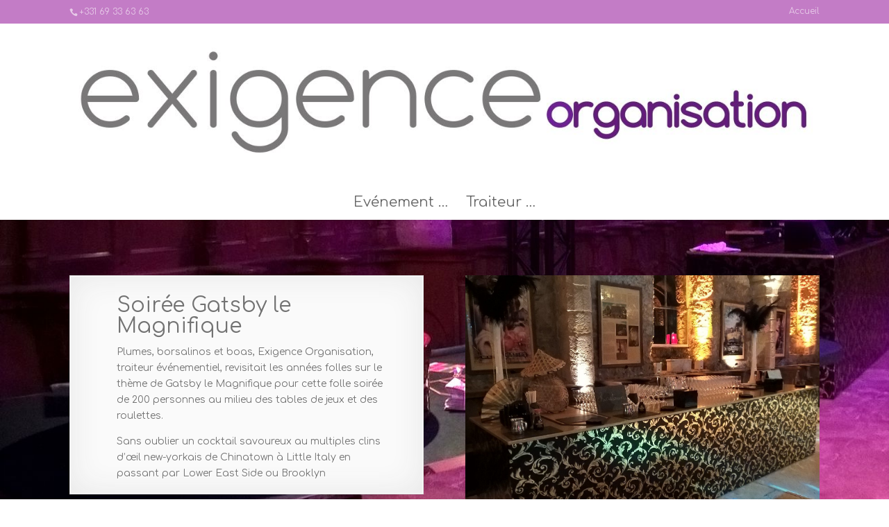

--- FILE ---
content_type: text/html; charset=UTF-8
request_url: http://www.exigence.com/project/gatsby/
body_size: 5262
content:
<!DOCTYPE html>
<!--[if IE 6]>
<html id="ie6" lang="fr-FR">
<![endif]-->
<!--[if IE 7]>
<html id="ie7" lang="fr-FR">
<![endif]-->
<!--[if IE 8]>
<html id="ie8" lang="fr-FR">
<![endif]-->
<!--[if !(IE 6) | !(IE 7) | !(IE 8)  ]><!-->
<html lang="fr-FR">
<!--<![endif]-->
<head>
	<meta charset="UTF-8" />
	<title>Soirée Gatsby le magnifique | Exigence Organisation l traiteur événementiel à Paris et région parisienne</title>
			
	
	<link rel="pingback" href="http://www.exigence.com/xmlrpc.php" />

		<!--[if lt IE 9]>
	<script src="http://www.exigence.com/wp-content/themes/Divi/js/html5.js" type="text/javascript"></script>
	<![endif]-->

	<script type="text/javascript">
		document.documentElement.className = 'js';
	</script>

	<link rel='dns-prefetch' href='//fonts.googleapis.com' />
<link rel='dns-prefetch' href='//s.w.org' />
<link rel="alternate" type="application/rss+xml" title="Exigence Organisation l traiteur événementiel à Paris et région parisienne &raquo; Flux" href="http://www.exigence.com/feed/" />
<link rel="alternate" type="application/rss+xml" title="Exigence Organisation l traiteur événementiel à Paris et région parisienne &raquo; Flux des commentaires" href="http://www.exigence.com/comments/feed/" />
<link rel="alternate" type="application/rss+xml" title="Exigence Organisation l traiteur événementiel à Paris et région parisienne &raquo; Soirée Gatsby le magnifique Flux des commentaires" href="http://www.exigence.com/project/gatsby/feed/" />
		<script type="text/javascript">
			window._wpemojiSettings = {"baseUrl":"https:\/\/s.w.org\/images\/core\/emoji\/2.2.1\/72x72\/","ext":".png","svgUrl":"https:\/\/s.w.org\/images\/core\/emoji\/2.2.1\/svg\/","svgExt":".svg","source":{"concatemoji":"http:\/\/www.exigence.com\/wp-includes\/js\/wp-emoji-release.min.js?ver=4.7.31"}};
			!function(t,a,e){var r,n,i,o=a.createElement("canvas"),l=o.getContext&&o.getContext("2d");function c(t){var e=a.createElement("script");e.src=t,e.defer=e.type="text/javascript",a.getElementsByTagName("head")[0].appendChild(e)}for(i=Array("flag","emoji4"),e.supports={everything:!0,everythingExceptFlag:!0},n=0;n<i.length;n++)e.supports[i[n]]=function(t){var e,a=String.fromCharCode;if(!l||!l.fillText)return!1;switch(l.clearRect(0,0,o.width,o.height),l.textBaseline="top",l.font="600 32px Arial",t){case"flag":return(l.fillText(a(55356,56826,55356,56819),0,0),o.toDataURL().length<3e3)?!1:(l.clearRect(0,0,o.width,o.height),l.fillText(a(55356,57331,65039,8205,55356,57096),0,0),e=o.toDataURL(),l.clearRect(0,0,o.width,o.height),l.fillText(a(55356,57331,55356,57096),0,0),e!==o.toDataURL());case"emoji4":return l.fillText(a(55357,56425,55356,57341,8205,55357,56507),0,0),e=o.toDataURL(),l.clearRect(0,0,o.width,o.height),l.fillText(a(55357,56425,55356,57341,55357,56507),0,0),e!==o.toDataURL()}return!1}(i[n]),e.supports.everything=e.supports.everything&&e.supports[i[n]],"flag"!==i[n]&&(e.supports.everythingExceptFlag=e.supports.everythingExceptFlag&&e.supports[i[n]]);e.supports.everythingExceptFlag=e.supports.everythingExceptFlag&&!e.supports.flag,e.DOMReady=!1,e.readyCallback=function(){e.DOMReady=!0},e.supports.everything||(r=function(){e.readyCallback()},a.addEventListener?(a.addEventListener("DOMContentLoaded",r,!1),t.addEventListener("load",r,!1)):(t.attachEvent("onload",r),a.attachEvent("onreadystatechange",function(){"complete"===a.readyState&&e.readyCallback()})),(r=e.source||{}).concatemoji?c(r.concatemoji):r.wpemoji&&r.twemoji&&(c(r.twemoji),c(r.wpemoji)))}(window,document,window._wpemojiSettings);
		</script>
		<meta content="Divi v.2.3" name="generator"/><style type="text/css">
img.wp-smiley,
img.emoji {
	display: inline !important;
	border: none !important;
	box-shadow: none !important;
	height: 1em !important;
	width: 1em !important;
	margin: 0 .07em !important;
	vertical-align: -0.1em !important;
	background: none !important;
	padding: 0 !important;
}
</style>
<link rel='stylesheet' id='contact-form-7-css'  href='http://www.exigence.com/wp-content/plugins/contact-form-7/includes/css/styles.css?ver=4.9' type='text/css' media='all' />
<link rel='stylesheet' id='divi-fonts-css'  href='http://fonts.googleapis.com/css?family=Open+Sans:300italic,400italic,700italic,800italic,400,300,700,800&#038;subset=latin,latin-ext' type='text/css' media='all' />
<link rel='stylesheet' id='et-gf-comfortaa-css'  href='http://fonts.googleapis.com/css?family=Comfortaa:400,300,700&#038;subset=latin,cyrillic-ext,greek,latin-ext,cyrillic' type='text/css' media='all' />
<link rel='stylesheet' id='divi-style-css'  href='http://www.exigence.com/wp-content/themes/Divi/style.css?ver=2.3' type='text/css' media='all' />
<link rel='stylesheet' id='et-shortcodes-css-css'  href='http://www.exigence.com/wp-content/themes/Divi/epanel/shortcodes/css/shortcodes.css?ver=3.0' type='text/css' media='all' />
<link rel='stylesheet' id='et-shortcodes-responsive-css-css'  href='http://www.exigence.com/wp-content/themes/Divi/epanel/shortcodes/css/shortcodes_responsive.css?ver=3.0' type='text/css' media='all' />
<script type='text/javascript' src='http://www.exigence.com/wp-includes/js/jquery/jquery.js?ver=1.12.4'></script>
<script type='text/javascript' src='http://www.exigence.com/wp-includes/js/jquery/jquery-migrate.min.js?ver=1.4.1'></script>
<link rel='https://api.w.org/' href='http://www.exigence.com/wp-json/' />
<link rel="EditURI" type="application/rsd+xml" title="RSD" href="http://www.exigence.com/xmlrpc.php?rsd" />
<link rel="wlwmanifest" type="application/wlwmanifest+xml" href="http://www.exigence.com/wp-includes/wlwmanifest.xml" /> 
<link rel='prev' title='Lancement du projet Ice' href='http://www.exigence.com/project/lancement-ice/' />
<link rel='next' title='Organisation de déjeuners et de dîners d&rsquo;entreprise' href='http://www.exigence.com/project/organisation-diner/' />
<meta name="generator" content="WordPress 4.7.31" />
<link rel='shortlink' href='http://www.exigence.com/?p=405' />
<link rel="alternate" type="application/json+oembed" href="http://www.exigence.com/wp-json/oembed/1.0/embed?url=http%3A%2F%2Fwww.exigence.com%2Fproject%2Fgatsby%2F" />
<link rel="alternate" type="text/xml+oembed" href="http://www.exigence.com/wp-json/oembed/1.0/embed?url=http%3A%2F%2Fwww.exigence.com%2Fproject%2Fgatsby%2F&#038;format=xml" />
<meta name="viewport" content="width=device-width, initial-scale=1.0, maximum-scale=1.0, user-scalable=0" />	<style>
		a { color: #2EA3F2; }

		body { color: #666666; }

		.et_pb_counter_amount, .et_pb_featured_table .et_pb_pricing_heading, .et_quote_content, .et_link_content, .et_audio_content { background-color: #2EA3F2; }

		#main-header, #main-header .nav li ul, .et-search-form, #main-header .et_mobile_menu { background-color: #ffffff; }

		#top-header, #et-secondary-nav li ul { background-color: #2EA3F2; }

		.woocommerce a.button.alt, .woocommerce-page a.button.alt, .woocommerce button.button.alt, .woocommerce-page button.button.alt, .woocommerce input.button.alt, .woocommerce-page input.button.alt, .woocommerce #respond input#submit.alt, .woocommerce-page #respond input#submit.alt, .woocommerce #content input.button.alt, .woocommerce-page #content input.button.alt, .woocommerce a.button, .woocommerce-page a.button, .woocommerce button.button, .woocommerce-page button.button, .woocommerce input.button, .woocommerce-page input.button, .woocommerce #respond input#submit, .woocommerce-page #respond input#submit, .woocommerce #content input.button, .woocommerce-page #content input.button, .woocommerce-message, .woocommerce-error, .woocommerce-info { background: #2EA3F2 !important; }

		#et_search_icon:hover, .mobile_menu_bar:before, .footer-widget h4, .et-social-icon a:hover, .comment-reply-link, .form-submit input, .et_pb_sum, .et_pb_pricing li a, .et_pb_pricing_table_button, .et_overlay:before, .entry-summary p.price ins, .woocommerce div.product span.price, .woocommerce-page div.product span.price, .woocommerce #content div.product span.price, .woocommerce-page #content div.product span.price, .woocommerce div.product p.price, .woocommerce-page div.product p.price, .woocommerce #content div.product p.price, .woocommerce-page #content div.product p.price, .et_pb_member_social_links a:hover { color: #2EA3F2 !important; }

		.woocommerce .star-rating span:before, .woocommerce-page .star-rating span:before, .et_pb_widget li a:hover, .et_pb_bg_layout_light .et_pb_promo_button, .et_pb_bg_layout_light .et_pb_more_button, .et_pb_filterable_portfolio .et_pb_portfolio_filters li a.active, .et_pb_filterable_portfolio .et_pb_portofolio_pagination ul li a.active, .et_pb_gallery .et_pb_gallery_pagination ul li a.active, .wp-pagenavi span.current, .wp-pagenavi a:hover, .et_pb_contact_submit, .et_password_protected_form .et_submit_button, .et_pb_bg_layout_light .et_pb_newsletter_button, .nav-single a, .posted_in a { color: #2EA3F2 !important; }

		.et-search-form, .nav li ul, .et_mobile_menu, .footer-widget li:before, .et_pb_pricing li:before, blockquote { border-color: #2EA3F2; }

		#main-footer { background-color: #222222; }

		#top-menu a { color: #666666; }

		#top-menu li.current-menu-ancestor > a, #top-menu li.current-menu-item > a, .bottom-nav li.current-menu-item > a { color: #2EA3F2; }

	h1, h2, h3, h4, h5, h6 { font-family: 'Comfortaa', cursive; }body, input, textarea, select { font-family: 'Comfortaa', cursive; }	</style>
		<style type="text/css">.recentcomments a{display:inline !important;padding:0 !important;margin:0 !important;}</style>
		<style type="text/css" id="et-custom-css">
.wpcf7-text, .wpcf7-textarea, .wpcf7-captchar {
background-color: #eee !important;
border: none !important;
width: 100% !important;
-moz-border-radius: 0 !important;
-webkit-border-radius: 0 !important;
border-radius: 0 !important;
font-size: 14px;
color: #999 !important;
padding: 16px !important;
-moz-box-sizing: border-box;
-webkit-box-sizing: border-box;
box-sizing: border-box;
}
.wpcf7-submit {
color: #2EA3F2 !important;
margin: 8px auto 0;
cursor: pointer;
font-size: 20px;
font-weight: 500;
-moz-border-radius: 3px;
-webkit-border-radius: 3px;
border-radius: 3px;
padding: 6px 20px;
line-height: 1.7em;
background: transparent;
border: 2px solid;
-webkit-font-smoothing: antialiased;
-moz-osx-font-smoothing: grayscale;
-moz-transition: all 0.2s;
-webkit-transition: all 0.2s;
transition: all 0.2s;
}
.wpcf7-submit:hover { 
background-color: #eee; 
border-color:#eee; 
padding: 6px 20px !important; 
}

#menu-heut { height: 75px; }

.bottom-nav a { color: #722180 }
</style></head>
<body class="project-template-default single single-project postid-405 et_color_scheme_pink et_secondary_nav_enabled et_secondary_nav_two_panels et_header_style_centered osx et_pb_pagebuilder_layout et_right_sidebar chrome">
	<div id="page-container">

			<div id="top-header" class="et_nav_text_color_light">
			<div class="container clearfix">

			
				<div id="et-info">
									<span id="et-info-phone">+331 69 33 63 63</span>
				
				
								</div> <!-- #et-info -->

			
				<div id="et-secondary-menu">
				<ul id="et-secondary-nav" class="menu"><li class="menu-item menu-item-type-custom menu-item-object-custom menu-item-1030"><a href="http://www.exigence.com/%20">Accueil</a></li>
</ul>				</div> <!-- #et-secondary-menu -->

			</div> <!-- .container -->
		</div> <!-- #top-header -->
	
		<header id="main-header" class="et_nav_text_color_dark">
			<div class="container clearfix">
							<a href="http://www.exigence.com/">
					<img src="http://www.exigence.com/wp-content/uploads/2018/02/Logo-18-vectorisé-sans-traiteur-.jpg" alt="Exigence Organisation l traiteur événementiel à Paris et région parisienne" id="logo" />
				</a>

				<div id="et-top-navigation">
					<nav id="top-menu-nav">
											<ul id="top-menu" class="nav">
							
							<li class="page_item page-item-1192"><a href="http://www.exigence.com/evenement/">Evénement &#8230;</a></li>
<li class="page_item page-item-171"><a href="http://www.exigence.com/conception-traiteur/">Traiteur &#8230;</a></li>
													</ul>
										</nav>

					
					
					<div id="et_mobile_nav_menu">
			<a href="#" class="mobile_nav closed">
				<span class="select_page">Sélectionner une page</span>
				<span class="mobile_menu_bar"></span>
			</a>
		</div>				</div> <!-- #et-top-navigation -->
			</div> <!-- .container -->
		</header> <!-- #main-header -->

		<div id="et-main-area">
<div id="main-content">


			
				<article id="post-405" class="post-405 project type-project status-publish has-post-thumbnail hentry project_category-cocktail-rencontre-2">

				
					<div class="entry-content">
					<div class="et_pb_section et_pb_section_parallax et_section_regular" style='background-color:#ffffff;'>
			<div class="et_parallax_bg et_pb_parallax_css et_pb_inner_shadow" style="background-image: url(http://www.exigence.com/wp-content/uploads/2016/01/gatsby3.jpg);"></div>
			
				
				<div class="et_pb_row">
			<div class="et_pb_column et_pb_column_1_2">
			<div class="et_pb_text et_pb_bg_layout_light et_pb_text_align_left">
			<div class='et-box et-shadow'>
					<div class='et-box-content'><h1>Soirée Gatsby le Magnifique</h1>
<p>Plumes, borsalinos et boas, Exigence Organisation, traiteur événementiel, revisitait les années folles sur le thème de Gatsby le Magnifique pour cette folle soirée de 200 personnes au milieu des tables de jeux et des roulettes.</p>
<p>Sans oublier un cocktail savoureux au multiples clins d&rsquo;œil new-yorkais de Chinatown à Little Italy en passant par Lower East Side ou Brooklyn</p></div></div>
<p>&nbsp;</p>

		</div> <!-- .et_pb_text -->
		</div> <!-- .et_pb_column --><div class="et_pb_column et_pb_column_1_2">
			<a href="http://www.exigence.com/wp-content/uploads/2016/01/gatsby4.jpg" class="et_pb_lightbox_image" title=""><img src="http://www.exigence.com/wp-content/uploads/2016/01/gatsby4.jpg" alt="" class="et-waypoint et_pb_image et_pb_animation_left" /></a>
		</div> <!-- .et_pb_column -->
		</div> <!-- .et_pb_row --><div class="et_pb_row">
			<div class="et_pb_column et_pb_column_1_3">
			<img src="http://www.exigence.com/wp-content/uploads/2016/04/©Ph.BINDA_Vœux-GTT_Bdef_088.jpg" alt="" class="et-waypoint et_pb_image et_pb_animation_left" />
		</div> <!-- .et_pb_column --><div class="et_pb_column et_pb_column_1_3">
			<img src="http://www.exigence.com/wp-content/uploads/2016/02/gatsby5.jpg" alt="" class="et-waypoint et_pb_image et_pb_animation_left" />
		</div> <!-- .et_pb_column --><div class="et_pb_column et_pb_column_1_3">
			<img src="http://www.exigence.com/wp-content/uploads/2016/01/Gatsby2.jpg" alt="" class="et-waypoint et_pb_image et_pb_animation_left" />
		</div> <!-- .et_pb_column -->
		</div> <!-- .et_pb_row -->
			
		</div> <!-- .et_pb_section -->
					</div> <!-- .entry-content -->

				
				</article> <!-- .et_pb_post -->

						

</div> <!-- #main-content -->


			<footer id="main-footer">
				

		
				<div id="et-footer-nav">
					<div class="container">
						<ul id="menu-navigation-principale" class="bottom-nav"><li id="menu-item-907" class="menu-item menu-item-type-custom menu-item-object-custom menu-item-907"><a href="http://www.exigence.com/nous-contacter/">nous contacter</a></li>
<li id="menu-item-884" class="menu-item menu-item-type-post_type menu-item-object-page menu-item-home menu-item-884"><a href="http://www.exigence.com/">retour à l&rsquo;accueil</a></li>
</ul>					</div>
				</div> <!-- #et-footer-nav -->

			
				<div id="footer-bottom">
					<div class="container clearfix">
				
						<p id="footer-info">©2015 exigence organisation</p>
					</div>	<!-- .container -->
				</div>
			</footer> <!-- #main-footer -->
		</div> <!-- #et-main-area -->


	</div> <!-- #page-container -->

	<script type='text/javascript'>
/* <![CDATA[ */
var wpcf7 = {"apiSettings":{"root":"http:\/\/www.exigence.com\/wp-json\/contact-form-7\/v1","namespace":"contact-form-7\/v1"},"recaptcha":{"messages":{"empty":"Merci de confirmer que vous n\u2019\u00eates pas un robot."}}};
/* ]]> */
</script>
<script type='text/javascript' src='http://www.exigence.com/wp-content/plugins/contact-form-7/includes/js/scripts.js?ver=4.9'></script>
<script type='text/javascript' src='http://www.exigence.com/wp-includes/js/comment-reply.min.js?ver=4.7.31'></script>
<script type='text/javascript' src='http://www.exigence.com/wp-content/themes/Divi/js/jquery.fitvids.js?ver=2.3'></script>
<script type='text/javascript' src='http://www.exigence.com/wp-content/themes/Divi/js/waypoints.min.js?ver=2.3'></script>
<script type='text/javascript' src='http://www.exigence.com/wp-content/themes/Divi/js/jquery.magnific-popup.js?ver=2.3'></script>
<script type='text/javascript'>
/* <![CDATA[ */
var et_custom = {"ajaxurl":"http:\/\/www.exigence.com\/wp-admin\/admin-ajax.php","images_uri":"http:\/\/www.exigence.com\/wp-content\/themes\/Divi\/images","et_load_nonce":"5406c85b1c","subscription_failed":"Veuillez v\u00e9rifier les champs ci-dessous pour vous assurer d'avoir entr\u00e9 les bonnes informations.","fill":"Remplir","field":"champ","invalid":"E-mail invalide","captcha":"Captcha","prev":"Pr\u00e9c\u00e9dent","previous":"Pr\u00e9c\u00e9dent","next":"Suivant"};
/* ]]> */
</script>
<script type='text/javascript' src='http://www.exigence.com/wp-content/themes/Divi/js/custom.js?ver=2.3'></script>
<script type='text/javascript' src='http://www.exigence.com/wp-includes/js/wp-embed.min.js?ver=4.7.31'></script>
</body>
</html>

--- FILE ---
content_type: text/css
request_url: http://www.exigence.com/wp-content/themes/Divi/style.css?ver=2.3
body_size: 37433
content:
/*

Theme Name: Divi

Theme URI: http://www.elegantthemes.com/gallery/divi/

Version: 2.3

Description: Smart. Flexible. Beautiful. Divi is the most powerful theme in our collection.

Author: Elegant Themes

Author URI: http://www.elegantthemes.com

License: GNU General Public License v2

License URI: http://www.gnu.org/licenses/gpl-2.0.html

*/



/*------------------------------------------------*/

/*-----------------[RESET]------------------------*/

/*------------------------------------------------*/



/* http://meyerweb.com/eric/tools/css/reset/ */

/* v1.0 | 20080212 */



html, body, div, span, applet, object, iframe,

h1, h2, h3, h4, h5, h6, p, blockquote, pre,

a, abbr, acronym, address, big, cite, code,

del, dfn, em, font, img, ins, kbd, q, s, samp,

small, strike, strong, sub, sup, tt, var,

b, u, i, center,

dl, dt, dd, ol, ul, li,

fieldset, form, label, legend { margin: 0; padding: 0; border: 0; outline: 0; font-size: 100%; vertical-align: baseline; background: transparent; }



body { line-height: 1; }

ol, ul { list-style: none; }

blockquote, q {	quotes: none; }

blockquote:before, blockquote:after,q:before, q:after { content: ''; content: none; }

blockquote { margin: 20px 0 30px; border-left: 5px solid; padding-left: 20px; }



/* remember to define focus styles! */

:focus { outline: 0; }



/* remember to highlight inserts somehow! */

ins { text-decoration: none; }

del { text-decoration: line-through; }



/* tables still need 'cellspacing="0"' in the markup */

table { border-collapse: collapse; border-spacing: 0; }



article, aside, footer, header, hgroup, nav, section { display: block; }



/*------------------------------------------------*/

/*-----------------[BASIC STYLES]-----------------*/

/*------------------------------------------------*/



@font-face {

	font-family: 'ETmodules';

	src:url('fonts/ETmodules_v2.eot');

	src:url('fonts/ETmodules_v2.eot?#iefix') format('embedded-opentype'),

		url('fonts/ETmodules_v2.ttf') format('truetype'),

		url('fonts/ETmodules_v2.woff') format('woff'),

		url('fonts/ETmodules_v2.svg#ETmodules') format('svg');

	font-weight: normal;

	font-style: normal;

}

body { font-family: 'Open Sans', Arial, sans-serif; font-size: 14px; color: #666; background-color: #fff; line-height: 1.7em; font-weight: 500; -webkit-font-smoothing: antialiased; -moz-osx-font-smoothing: grayscale; }

body.et_fixed_nav.et_boxed_layout #page-container { padding-top: 80px; }

body.page-template-page-template-blank-php #page-container { padding-top: 0 !important; }

body.et_cover_background { -moz-background-size: cover !important; -webkit-background-size: cover !important; background-size: cover !important; background-position: top center !important; background-repeat: no-repeat !important; background-attachment: fixed; }

a { text-decoration: none; color: #7EBEC5; }

a:hover { text-decoration: none; }

.clear { clear: both; }

.ui-tabs-hide { display: none; }

br.clear { margin: 0px; padding: 0px; }



h1, h2, h3, h4, h5, h6 { color: #333; padding-bottom: 10px; line-height: 1em; font-weight: 500; }

h1 a, h2 a, h3 a, h4 a, h5 a, h6 a { color: inherit; }

h1 { font-size: 30px; }

h2 { font-size: 26px; }

h3 { font-size: 22px; }

h4 { font-size: 18px; }

h5 { font-size: 16px; }

h6 { font-size: 14px; }

p { padding-bottom: 1em; line-height: 1.7em; }

p:last-of-type { padding-bottom: 0; }

strong { font-weight: bold; }

cite, em, i { font-style: italic; }

pre, code { font-family: Courier New, monospace; margin-bottom: 10px; }

ins { text-decoration: none; }

sup, sub { height: 0; line-height: 1; position: relative; vertical-align: baseline; }

sup { bottom: 0.8em; }

sub { top: 0.3em; }

dl { margin: 0 0 1.5em 0; }

dl dt { font-weight: bold; }

dd  { margin-left: 1.5em;}

blockquote p { padding-bottom: 0px; }



input { -webkit-appearance: none; }

input[type=checkbox] { -webkit-appearance: checkbox; }

input[type=radio] { -webkit-appearance: radio; }

input[type=text],input.text, input.title, textarea, select { background-color:#fff; border:1px solid #bbb; padding: 2px; color: #4e4e4e; }

input[type=text]:focus, input.text:focus, input.title:focus, textarea:focus, select:focus { border-color:#2D3940; color: #3e3e3e; }

input[type=text], input.text, input.title, textarea, select { margin: 0; }

textarea { padding: 4px; }



img#about-image { float: left; margin: 3px 8px 8px 0px; }



.clearfix:after, .et_vertical_nav #page-container:after { visibility: hidden; display: block; font-size: 0; content: " "; clear: both; height: 0; }

* html .clearfix             { zoom: 1; } /* IE6 */

*:first-child+html .clearfix { zoom: 1; } /* IE7 */


#cocktailheader { position: relative; z-index: 10; top: -237px; width: 25%; height: 237px; padding: 0px; background: rgba(229, 29, 29, 0.5); filter: alpha(opacity=50); /* For IE8 and earlier */ }
#cocktailheader .et_pb_row { position: absolute; top: 87px; right: 0px; width: 265px; height: 63px; color: #ffffff;  background: rgba(229, 29, 29, 1); }
#cocktailheader .et_pb_row { padding-top: 10px; padding-left: 10px; padding-bottom: 0px; color: #ffffff; }
#cocktailheader .et_pb_row h1 { color: #ffffff; }
#cocktailheader .et_pb_row .et_pb_fullwidth_header_subhead { margin-top: -10px; padding-left: 0px; color: #ffffff; font-size: 20px; }

#recevoirheader { position: relative; z-index: 10; top: -236px; width: 25%; height: 236px; padding: 0px; background: rgba(189, 29, 229, 0.5); filter: alpha(opacity=50); /* For IE8 and earlier */ }
#recevoirheader .et_pb_row { position: absolute; top: 87px; right: 0px; width: 265px; height: 63px; color: #ffffff;  background: rgba(189, 29, 229, 1); }
#recevoirheader .et_pb_row { padding-top: 10px; padding-left: 10px; padding-bottom: 0px;}
#recevoirheader .et_pb_row h1 { color: #ffffff; }
#recevoirheader .et_pb_row .et_pb_fullwidth_header_subhead { margin-top: -10px; padding-left: 0px; color: #ffffff; font-size: 20px; }

#exceptionheader { position: relative; z-index: 10; top: -236px; width: 25%; height: 236px; padding: 0px; background: rgba(229, 151, 29, 0.5); filter: alpha(opacity=50); /* For IE8 and earlier */ }
#exceptionheader .et_pb_row { position: absolute; top: 87px; right: 0px; width: 265px; height: 63px; color: #ffffff;  background: rgba(229, 151, 29, 1); }
#exceptionheader .et_pb_row { padding-top: 10px; padding-left: 10px; padding-bottom: 0px;}
#exceptionheader .et_pb_row h1 { color: #ffffff; }
#exceptionheader .et_pb_row .et_pb_fullwidth_header_subhead { margin-top: -10px; padding-left: 0px; color: #ffffff; font-size: 20px; }

#contact { padding-top: -20px; }
/*------------------------------------------------*/

/*---------------[MAIN LAYOUT INFO]---------------*/

/*------------------------------------------------*/



img { max-width: 100%; height: auto; }

#ie8 img { width: auto; }



embed, iframe, object, video { max-width: 100%; }

.et_pb_section_video_bg embed, .et_pb_section_video_bg iframe, .et_pb_section_video_bg object, .et_pb_section_video_bg video { max-width: none; }

.et_pb_section_video_bg .mejs-video { left:50%; position: absolute; }



.et_pb_pricing_table_button, .et_pb_promo_button, a.et_pb_more_button, .et_pb_newsletter_button, .comment-reply-link, .form-submit input, .et_pb_contact_submit, .et_pb_contact_reset, .et_password_protected_form .et_submit_button, .single_add_to_cart_button .button { font-size: 20px; font-weight: 500; -moz-border-radius: 3px; -webkit-border-radius: 3px; border-radius: 3px; padding: 6px 20px; line-height: 1.7em; background: transparent; border: 2px solid; -webkit-font-smoothing: antialiased; -moz-osx-font-smoothing: grayscale; -moz-transition: all 0.2s; -webkit-transition: all 0.2s; transition: all 0.2s; position: relative;}

	.et_pb_promo_button:hover, a.et_pb_more_button:hover, .et_pb_newsletter_button:hover { background: rgba( 255, 255, 255, 0.2 ); border: 2px solid transparent; padding: 6px 34px 6px 14px !important; }

		.et_pb_pricing_table_button:hover, .et_pb_bg_layout_light .et_pb_promo_button:hover, .et_pb_bg_layout_light .et_pb_more_button:hover, .et_pb_bg_layout_light .et_pb_newsletter_button:hover, .comment-reply-link:hover, .form-submit input:hover, .et_pb_contact_submit:hover, .et_pb_contact_reset:hover, .et_password_protected_form .et_submit_button:hover { background: rgba( 0, 0, 0, 0.05 ); border: 2px solid transparent; padding: 6px 34px 6px 14px !important; }

		.form-submit input:hover, .et_pb_contact_submit:hover, .et_pb_contact_reset:hover, .et_password_protected_form .et_submit_button:hover { padding: 6px 20px !important; }

		.et_subscribe_loader { display: none; background: url('images/subscribe-loader.gif'); width: 16px; height: 16px; position: absolute; left: 50%; top: 16px; margin-left: -8px; }

		.et_pb_button_text_loading .et_pb_newsletter_button_text { visibility: hidden; }



	.et_pb_pricing_table_button:after, .et_pb_promo_button:after, a.et_pb_more_button:after, .et_pb_newsletter_button:after, .comment-reply-link:after { font-size: 32px; line-height: 1em; content:"\35"; opacity: 0; position: absolute; margin-left: -20px; -moz-transition: all 0.2s; -webkit-transition: all 0.2s; transition: all 0.2s; top: 7px; right: 5px; }

		.et_pb_pricing_table_button:hover:after, .et_pb_promo_button:hover:after, a.et_pb_more_button:hover:after, .et_pb_newsletter_button:hover:after, .comment-reply-link:hover:after { opacity: 1; margin-left: 0; }



.entry-content table { border: 1px solid #eee; margin: 0 0 15px 0; text-align: left; width: 100%; }

	.entry-content tr th, .entry-content thead th { color: #555; font-weight: bold; padding: 9px 24px; }

	.entry-content tr td { border-top: 1px solid #eee; padding: 6px 24px; }



#left-area ul, .entry-content ul, .comment-content ul { list-style-type: disc; padding: 0 0 23px 16px; line-height: 26px; }

	#left-area ol, .entry-content ol, .comment-content ol { list-style-type: decimal; list-style-position: inside; padding: 0 0 23px 0; line-height: 26px; }

		#left-area ul li ul, .entry-content ul li ol, .comment-content ul li ul, .comment-content ul li ol { padding: 2px 0px 2px 20px; }

		#left-area ol li ul, .entry-content ol li ol, .comment-content ol li ul, .comment-content ol li ol  { padding: 2px 0px 2px 35px; }

		ol.commentlist, .comment .children { list-style: none !important; line-height: 1.7em !important; padding: 0 !important; }

		.comment-content ul { padding: 0 0 23px 16px !important; line-height: 26px !important;}

		.comment-content ol { line-height: 26px !important; }



#left-area ul.products, .et_post_gallery { padding: 0 !important; line-height: 1.7 !important; list-style: none !important; }



.gallery-item a { display: block; }

.gallery-item a, .gallery-caption { width: 90%; }



.entry-content address, .comment-content address { line-height: 24px; margin-bottom: 12px; }



#reviews .commentlist { padding-bottom: 0 !important; }



.woocommerce-info a { color: #fff !important; }

input#coupon_code { padding: 14px !important; }



table.cart th, #main-content table.cart th, table.cart td, #main-content table.cart td, table.cart tr, #main-content table.cart tr, #content-area table tr, #content-area table td, #content-area table th { padding: .857em 0.587em; max-width: 100px; }



.cart_table_item .quantity { margin: 0 !important; width: 100px !important; }

.shop_table .actions .submit { float: right; }

.shop_table .actions .checkout-button { clear: both; }



.col2-set.addresses { margin-top: 20px; }



#main-content .cart-subtotal td { border-top: none; }

.woocommerce-checkout #main-content .cart-subtotal td { border-top: 1px solid #eee; }



table.cart td.actions .button.alt, #main-content table.cart td.actions .button.alt { margin: 19px 0 9px; }

table.cart td.actions .checkout-button { margin: 0 !important; }



table.shop_table { margin-bottom: 30px !important; }



.cart_totals h2, .shipping_calculator h2 { margin-bottom: 10px; }





.container { text-align: left; margin: 0 auto; width: 1080px; position: relative; }

	body.admin-bar.et_fixed_nav #main-header, body.admin-bar.et_fixed_nav #top-header { top: 32px; }

	body.et-wp-pre-3_8.admin-bar.et_fixed_nav #main-header, body.et-wp-pre-3_8.admin-bar.et_fixed_nav #top-header { top: 28px; }



	body.et_fixed_nav.et_secondary_nav_enabled #main-header { top: 34px; }

	body.admin-bar.et_fixed_nav.et_secondary_nav_enabled #main-header { top: 66px; }



	p.demo_store { bottom: 0 !important; top: auto !important; z-index: 100000; }



	.et_fixed_nav #page-container { padding-top: 80px; }

	.et_fixed_nav.et_secondary_nav_enabled #page-container { padding-top: 114px; }



	#top-header { font-size: 12px; line-height: 13px; z-index: 100000; }

		#top-header .container { padding-top: 10px; }

	.et_fixed_nav #top-header { top: 0; left: 0; right: 0; }

	.et_duplicate_social_icons { display: none; }

	#main-header { line-height: 23px; font-weight: 500; top: 0; background-color: #fff; width: 100%; padding: 18px 0 0 0; min-height: 43px; box-shadow: 0 1px 0 rgba(0, 0, 0, 0.1); -moz-box-shadow: 0 1px 0 rgba(0, 0, 0, 0.1); -webkit-box-shadow: 0 1px 0 rgba(0, 0, 0, 0.1); -moz-transition: all 0.2s ease-in-out; -webkit-transition: all 0.2s ease-in-out; transition: all 0.2s ease-in-out; position: relative; z-index: 99999; }

	.et_fixed_nav #main-header, .et_fixed_nav #top-header { position: fixed; }

	.et-fixed-header { padding: 10px 0 0 0 !important; min-height: 30px !important; box-shadow: 0 0 7px rgba(0, 0, 0, 0.1) !important; -moz-box-shadow: 0 0 7px rgba(0, 0, 0, 0.1) !important; -webkit-box-shadow: 0 0 7px rgba(0, 0, 0, 0.1) !important;  }

	.et_header_style_centered #main-header .container { text-align: center; }

		.et_header_style_centered #logo, .et_header_style_centered #et-top-navigation, .et_header_style_centered nav#top-menu-nav, .et_header_style_centered #top-menu { float: none; }

			.et_header_style_centered #et_top_search { float: none; display: inline-block !important; }

				.et_header_style_centered #et_search_icon:before { left: 3px; top: -13px;}

				.et_header_style_centered .et-search-form { top: 20px; }

				.et_header_style_centered .et-fixed-header .et-search-form { top: 21px; }



		.et_header_style_centered nav#top-menu-nav { display: inline-block; }

				.et_header_style_centered #top-menu > li > a { padding-bottom: 14px; }

				.et_header_style_centered .nav li ul { top: 37px; }

				.et_header_style_centered #top-menu li.mega-menu > ul { top: 114px; }

				.et_header_style_centered .et-fixed-header #top-menu li.mega-menu > ul { top: 96px; }

		.et_header_style_centered #logo { padding: 10px 0 8px; }

		#main-header.et-fixed-header nav#top-menu-nav { padding-top: 4px;}

		.et-fixed-header #top-menu > li > a { padding-bottom: 15px;}



		#logo { float: left; -moz-transition: all 0.2s ease-in-out; -webkit-transition: all 0.2s ease-in-out; transition: all 0.2s ease-in-out; margin-bottom: 18px; }

		.et_fixed_nav #logo { max-height: 43px; margin-bottom: 0; }

		.et-fixed-header #logo { max-height: 30px; }



		#et-info { float: left; padding-bottom: 10px; }

		#et-secondary-menu { float: right; padding-bottom: 10px; }

		.et_nav_text_color_light, .et_nav_text_color_light #et-secondary-nav a, .et_nav_text_color_light .et-social-icon a,.et_nav_text_color_light #et-info a { color: rgba( 255, 255, 255, 0.6 ); }

		.et_nav_text_color_dark, .et_nav_text_color_dark #et-secondary-nav a, .et_nav_text_color_dark .et-social-icon a,.et_nav_text_color_dark #et-info a { color: rgba( 0, 0, 0, 0.5 ); }

		.et-cart-info { color: inherit; }

		#top-header .et-cart-info { margin-left: 15px; }

		#et-top-navigation .et-cart-info { float: left; margin: 12px 0 0 22px; }

		.et_vertical_nav #et-top-navigation .et-cart-info { margin-left: 0; }

		.et_header_style_centered #et-top-navigation .et-cart-info { float: none; }

		.et-fixed-header #et-top-navigation .et-cart-info { margin-top: 10px; }

			#et-info-phone, #et-info-email, .et-cart-info span { position: relative; }

			#et-info-phone:before { content: "\e090"; position: relative; top: 2px; margin-right: 2px; }

			#et-info-phone { margin-right: 13px; }

			#et-info-email:before { content: "\e076"; margin-right: 4px; }

		#top-header .et-social-icons { float: none; display: inline-block; }

		#et-secondary-menu .et-social-icons { margin-right: 20px; }

			#top-header .et-social-icons li { margin-left: 12px; margin-top: -2px; }

				#top-header .et-social-icon a { font-size: 14px; }

				.et_nav_text_color_light .et-social-icon a:hover, .et_nav_text_color_light #et-secondary-nav a:hover, .et_nav_text_color_light .et-cart-info:hover { color: rgba(255, 255, 255, 1) !important; }

				.et_nav_text_color_dark .et-social-icon a:hover, .et_nav_text_color_dark #et-secondary-nav a:hover, .et_nav_text_color_dark .et-cart-info:hover { color: rgba(0, 0, 0, 0.7) !important; }

		#et-secondary-nav, #et-secondary-nav li { display: inline-block  }

			#et-secondary-nav li { margin-right: 15px; }

			#et-secondary-nav > li:last-child { margin-right: 0; }

			.et-cart-info span:before { content: "\e07a"; margin-right: 10px; }

		#main-header nav#top-menu-nav { padding-top: 10px;}

		nav#top-menu-nav, #top-menu, nav.fullwidth-menu-nav, .fullwidth-menu { float: left; }

			#top-menu li, .fullwidth-menu li { display: inline-block; font-size: 20px; padding-right: 22px; }

			#top-menu > li:last-child, .fullwidth-menu > li:last-child { padding-right: 0; }

				#top-menu a, .fullwidth-menu a { color: #666; text-decoration: none; display: block; position: relative; }

				#top-menu a:hover, .fullwidth-menu a:hover { color: #333; }

				#top-menu li.current-menu-item > a, .fullwidth-menu li.current-menu-item > a { font-weight: 500; }

				#top-menu li > a, .fullwidth-menu li > a { padding-bottom: 29px;}

				.et_nav_text_color_light #top-menu > li > a, .et_nav_text_color_light .fullwidth-menu > li > a { color: rgba( 255, 255, 255, 0.7 ); }

				.et_nav_text_color_light #top-menu > li > a:hover, .et_nav_text_color_light .fullwidth-menu > li > a:hover { color: rgba( 255, 255, 255, 1 ); }

				.et_nav_text_color_light #top-menu li.current-menu-ancestor > a, .et_nav_text_color_light #top-menu li.current-menu-item > a,

				.et_nav_text_color_light .fullwidth-menu li.current-menu-ancestor > a, .et_nav_text_color_light .fullwidth-menu li.current-menu-item > a { color: #fff; }



		#et_top_search { float: right; margin: 16px 0 0 22px; position: relative; display: block; width: 18px; }

		.et_vertical_nav #et_top_search { margin-left: 0; }

		.et-search-form { box-shadow: 0 2px 5px rgba(0, 0, 0, 0.1); -moz-box-shadow: 0 2px 5px rgba(0, 0, 0, 0.1); -webkit-box-shadow: 0 2px 5px rgba(0, 0, 0, 0.1);  top: 46px; right: 0; display: none; position: absolute; z-index: 1000; background: #fff; border-top: 3px solid #7EBEC5; padding: 20px;}

		form.et-search-form.et-hidden { display: none !important; }

		.et-fixed-header .et-search-form { top: 26px; }

		.et-fixed-header #et_search_icon:before { margin-top: -8px; }

		.et_header_style_centered .et-fixed-header #et_search_icon:before { margin-top: 0;}

		.et-search-form input { width: 280px; padding: 10px 20px; background-color: #F8F8F8; border: none; color: #333;}

		.et_nav_text_color_light .et-search-form input { background-color: rgba(255,255,255,0.1); color: rgba(255,255,255,0.9); }



		.et-full-width-slide-featured-image { float: left; padding-right: 60px; }

		.et-full-width-left-image .et-full-width-slide-description, .et-full-width-right-video .et-full-width-slide-description { float: left; width: 410px; }

		.et-full-width-left-image .et-full-width-slide-description { margin-right: 100px; }

		.et-full-width-right-video .et-full-width-slide-description { margin-left: 100px; padding-right: 60px; }



.et_pb_slide_video { float: left; width: 510px; padding-top: 200px; }



		.et_pb_blurb_content { max-width: 550px; margin: 0 auto; position: relative; }

		.et_pb_blurb_content p:last-of-type { padding-bottom: 0px;}



		.et_pb_main_blurb_image { text-align: center; margin-bottom: 30px; }

		.et_pb_blurb h4 { padding-bottom: 5px;}

			.et_pb_blurb h4 a { text-decoration: none; }

		.et_pb_blurb { margin-bottom: 30px;}





	.et_pb_pricing {margin-bottom: 30px;}

	.et_pb_pricing_table { float: left; width: 25%; border: 1px solid #a1a8aa; background-color: #fcfcfc; padding-bottom: 40px; text-align: center; box-sizing: border-box; -moz-box-sizing: border-box; -webkit-box-sizing: border-box; margin-right: -1px; }

	.et_pb_pricing_3 .et_pb_pricing_table { width: 33.3%; }

	.et_pb_pricing_4 .et_pb_pricing_table { width: 25%; }

	.et_pb_pricing_2 .et_pb_pricing_table { width: 50%; }

	.et_pb_pricing_1 .et_pb_pricing_table { width: 100%; }

	.et_pb_featured_table { background-color: #fff; margin-top: -30px; -moz-box-shadow: 0 0 12px rgba(0, 0, 0, 0.1); -webkit-box-shadow: 0 0 12px rgba(0, 0, 0, 0.1); box-shadow: 0 0 12px rgba(0, 0, 0, 0.1); position: relative; z-index: 100; }

		.et_pb_pricing_heading { background-color: #a1a8aa; margin-bottom: 17px; padding: 11px 0 3px; }

		.et_pb_featured_table .et_pb_pricing_heading { padding-bottom: 4px; }

			.et_pb_pricing_heading h2 { color: #fff; font-size: 22px; }

			.et_pb_best_value { color: #fff; font-size: 16px; display: block; padding-bottom: 10px; font-weight: 500; }

			.et_pb_featured_table .et_pb_pricing_heading h2 { padding-bottom: 6px; }

			.et_pb_pricing li { line-height: 1.6em; padding: 0 0 1em 14px; position: relative; }



		.et_pb_pricing_content_top { border-bottom: 1px solid #ccc; padding-bottom: 30px; }

			.et_pb_et_price { color: #999; font-size: 16px; }

				.et_pb_dollar_sign { font-size: 18px; font-weight: 400; position: relative; top: -34px; }

				.et_pb_sum { font-size: 80px; line-height: 82px; font-weight: 300; }

		.et_pb_pricing_content { padding: 33px 30px 6px; text-align: left; }

		.et_pb_featured_table .et_pb_pricing_content { padding-bottom: 32px; }

			.et_pb_pricing li { line-height: 24px; padding: 0 0 28px 14px; position: relative; }

			.et_pb_pricing li:before { border-color: #7EBEC5; -moz-border-radius: 3px; -webkit-border-radius: 3px; border-radius: 3px; border-style: solid; border-width: 3px; content: ""; left: 0; position: absolute; top: 9px; }

			.et_pb_pricing li.et_pb_not_available { color: #ccc; }

			.et_pb_pricing li.et_pb_not_available:before { border-color: #ccc; }

				.et_pb_pricing li a { font-weight: 500; text-decoration: none; }

		.et_pb_pricing_table_button { display: inline-block; color: #fff; }

		.et_pb_pricing_table_button:hover { text-decoration: none; }



	.et_pb_testimonial { position: relative; padding: 30px 30px 34px; line-height: 1.5; margin-bottom: 30px; }

	.et_pb_testimonial.et_pb_testimonial_no_bg { padding: 30px 0 0; }

	.et_pb_testimonial p:last-of-type { padding-bottom: 0px; }

		.et_pb_testimonial_portrait { float: left; position: relative; -moz-background-size: cover; -webkit-background-size: cover; background-size: cover; width: 90px; height: 90px; background-repeat: no-repeat; background-position: center; }

		.et_pb_testimonial_portrait:before { content: ""; height: 100%; left: 0; position: absolute; top: 0; width: 100%; -webkit-box-shadow: inset 0 0 3px rgba(0, 0, 0, 0.3); -moz-box-shadow: inset 0 0 3px rgba(0, 0, 0, 0.3); box-shadow: inset 0 0 3px rgba(0, 0, 0, 0.3); }

		.et_pb_testimonial_portrait, .et_pb_testimonial_portrait:before { -moz-border-radius: 90px; -webkit-border-radius: 90px; border-radius: 90px; }

			.et_pb_testimonial_portrait img { display: block; height: 90px; width: 90px; border-radius: 90px; }

		.et_pb_testimonial_description { padding-left: 120px; }

		.et_pb_bg_layout_dark .et_pb_testimonial_description a { color: #fff; }

		.et_pb_testimonial_no_image .et_pb_testimonial_description, .et_pb_column_1_3 .et_pb_testimonial_description, .et_pb_column_1_4 .et_pb_testimonial_description, .et_pb_column_3_8 .et_pb_testimonial_description { padding-left: 0; }

		.et_pb_testimonial_no_image .et_pb_testimonial_description { padding-left: 0 !important; }

	.et_pb_column_1_3 .et_pb_testimonial_portrait, .et_pb_column_1_4 .et_pb_testimonial_portrait, .et_pb_column_3_8 .et_pb_testimonial_portrait { float: none; width: 90px; margin: 0 auto 20px; }



.et-pb-arrow-prev:before, .et-pb-arrow-next:before, .et_pb_testimonial:before, .et_pb_toggle_title:before, .et_overlay:before, #et_search_icon:before, .mobile_menu_bar:before, .et-social-icon a:before, .et_pb_social_icon a.icon:before, .et_pb_font_icon:before, .et_audio_container .mejs-playpause-button button:before, .et_audio_container .mejs-volume-button button:before, .mfp-arrow-left:after, .mfp-arrow-left .mfp-a, .mfp-arrow-right:after, .mfp-arrow-right .mfp-a, #et-info-phone:before, #et-info-email:before, .et-cart-info span:before, .et_pb_pricing_table_button:after, .et_pb_promo_button:after, a.et_pb_more_button:after, .et_pb_newsletter_button:after, .comment-reply-link:after, .form-submit input:after, .et_pb_contact_submit:after, .et_pb_contact_reset:after, .et_password_protected_form .et_submit_button:after { font-family: 'ETmodules'; speak: none; font-style: normal; font-weight: normal; font-variant: normal; text-transform: none; line-height: 1; -webkit-font-smoothing: antialiased; -moz-osx-font-smoothing: grayscale; }



	#et_search_icon:before { content: "\55"; font-size: 17px; left: 0; position: absolute; top: -3px; }

	#et_search_icon:hover { cursor: pointer; }

	.et_pb_testimonial:before { content: "\7c"; font-size: 32px; left: 50%; position: absolute; top: -16px; background: #f5f5f5; margin-left: -16px; -moz-border-radius: 31px; -webkit-border-radius: 31px; border-radius: 31px; }

	.et_pb_testimonial.et_pb_testimonial_no_bg:before { background: inherit; }

	.et_pb_testimonial.et_pb_icon_off:before { display: none; }

		.et_pb_testimonial_author { margin-top: 16px; font-weight: 700; display: block; }

		.et_pb_testimonial_author a { color: inherit; }

	.et-promo { background-color: #1f6581; padding: 40px 0 25px; }

		.et-promo-description, .et-newsletter-description { float: left; padding: 0 60px; }

		.et-promo-description { width: 754px; }

			.et-promo-description h3, .et-newsletter-description h3 { color: #fff; font-size: 26px; padding-bottom: 13px; }

			.et-promo-description p, .et-newsletter-description p { color: #fff; }

		.et-promo-button { padding-right: 60px; display: inline-block; font-weight: 500; font-size: 20px; color: #fff; background-color: rgba(0, 0, 0, 0.35); -moz-border-radius: 5px; -webkit-border-radius: 5px; border-radius: 5px; padding: 14px 20px; margin-top: 20px; float: left; }

	.et-newsletter { background-color: #68909d; padding: 40px 0; }

		.et-newsletter-description { width: 640px; }

		.et-newsletter-form { float: left; width: 260px; padding-right: 60px; }

			.et-newsletter-form p input { padding: 10px 18px; font-family: 'Open Sans', Arial, sans-serif; font-size: 16px; color: #666; background-color: #fff; font-weight: 400; width: 86%; -moz-border-radius: 5px; -webkit-border-radius: 5px; border-radius: 5px; }

		.et-newsletter-button { display: block; font-size: 16px; color: #fff; background-color: rgba(0, 0, 0, 0.2); -moz-border-radius: 5px; -webkit-border-radius: 5px; border-radius: 5px; padding: 13px 20px; }

		.et_pb_bg_layout_light .et_pb_newsletter_form input {background-color: #f5f5f5;}

	.et_pb_counter_title { font-size: 12px; padding-bottom: 1px; display: block; }

	.et_pb_bg_layout_light .et_pb_counter_title { color: #999; }

	.et_pb_counter_container { background-color: #dddddd; color: #fff; margin-bottom: 10px; overflow: hidden; position: relative; display: block; }

		.et_pb_counter_amount { opacity: 0; float: left; font-size: 12px; text-align: right; padding: 1px 3% 1px 1px; display: block; }



	.et_pb_post { margin-bottom: 60px; }

		.et_pb_post_main_image { margin-bottom: 10px; }

		.et_pb_post h2 { margin-top: 30px; }

			.et_pb_post h2 a, .et_pb_portfolio_item h3 a { text-decoration: none; }

		.et_pb_post .post-meta { margin-bottom: 6px; }

		.et_pb_post .post-meta, .et_pb_portfolio_item .post-meta { font-size: 14px; }

			.et_pb_post .post-meta a, .et_pb_portfolio_item .post-meta a { text-decoration: none; }



		.et_pb_bg_layout_light .et_pb_post .post-meta, .et_pb_bg_layout_light .et_pb_portfolio_item .post-meta, .et_pb_bg_layout_light .et_pb_post .post-meta a, .et_pb_bg_layout_light .et_pb_portfolio_item .post-meta a, .et_pb_bg_layout_light .et_pb_post p { color: #666; }

		.et_pb_bg_layout_dark .et_pb_post .post-meta, .et_pb_bg_layout_dark .et_pb_portfolio_item .post-meta, .et_pb_bg_layout_dark .et_pb_post .post-meta a, .et_pb_bg_layout_dark .et_pb_portfolio_item .post-meta a, .et_pb_bg_layout_dark .et_pb_post p { color: inherit; }



		.et_pb_post .more { color: #82c0c7; text-decoration: none; }



	.et_pb_blog_grid_wrapper { overflow: hidden; }

		.et_pb_blog_grid { margin-right: -60px; }



	.et_pb_blog_grid .et_pb_post { margin: 0 60px 60px 0; width: 280px; border: 1px solid #d8d8d8; float: left; padding: 19px; background-color: #fff; word-wrap: break-word; }

	.et_pb_column_3_8 .et_pb_blog_grid .et_pb_post { width: 329px; }

	.et_pb_column_1_4 .et_pb_blog_grid .et_pb_post { width: 185px; }

	.et_pb_bg_layout_dark.et_pb_blog_grid .et_pb_post { border-color: rgba(0, 0, 0, 0.1); }

		.et_pb_image_container, .et_pb_blog_grid .et_main_video_container, .et_pb_blog_grid .et_audio_content, .et_pb_blog_grid .et_pb_post .et_pb_slider { margin: -20px -20px 10px; }

			.et_pb_image_container img, .et_pb_post a img { vertical-align: bottom; }

				.et_pb_blog_grid .et_pb_no_thumb h2 { margin-top: 0; }

		.et_pb_blog_grid .et_audio_content { margin-bottom: 0; }

		.et_pb_image { margin-bottom: 30px;}

		.et_pb_blog_grid h2 { font-size: 18px; margin-top: 19px; }

	body.single .et_audio_content { margin-bottom: -6px; }



	.et_pb_image_sticky { margin-bottom: 0px !important; display: inherit; }

	.et_pb_row:last-child .et_pb_image_sticky:last-child { margin-bottom: -50px !important; }



	.et_pb_filterable_portfolio_grid, .et_pb_gallery_grid { display: none; }

	.et_pb_filterable_portfolio .et_pb_portfolio_item.active, .et_pb_gallery_grid .et_pb_gallery_item { opacity: 1; -webkit-animation: fadeLeft 1s 1 cubic-bezier(0.77,0,.175,1); -moz-animation: fadeLeft 1s 1 cubic-bezier(0.77,0,.175,1); -o-animation: fadeLeft 1s 1 cubic-bezier(0.77,0,.175,1); animation: fadeLeft 1s 1 cubic-bezier(0.77,0,.175,1);}

	.et_pb_portfolio_item { margin-bottom: 42px; }

		.et_pb_portfolio_item img { margin-bottom: 9px; }

	.et_pb_portfolio_grid .et_pb_portfolio_item h2, .et_pb_column_1_3 .et_pb_post h2, .et_pb_column_1_4 .et_pb_post h2 { font-size: 18px; }

	.et_section_regular .et_pb_column_4_4 .et_pb_portfolio_grid .et_pb_portfolio_item:nth-child(4n), .et_pb_column_3_4 .et_pb_portfolio_grid .et_pb_portfolio_item:nth-child(3n), .et_pb_column_2_3 .et_pb_portfolio_grid .et_pb_portfolio_item:nth-child(3n), .et_pb_column_1_2 .et_pb_portfolio_grid .et_pb_portfolio_item:nth-child(2n), .et_gallery_item:nth-child(3n) { margin-right: 0; }

	.et_gallery_item:nth-child(3n+1) { clear: both; }

	.et_pb_column_4_4 .et_pb_portfolio_grid .et_pb_portfolio_item, .et_pb_column_3_4 .et_pb_portfolio_grid .et_pb_portfolio_item, .et_pb_column_1_2 .et_pb_portfolio_grid .et_pb_portfolio_item, .et_gallery_item { float: left; width: 225px; margin: 0 60px 42px 0; }

		.et_pb_column_4_4 .et_pb_portfolio_grid .et_pb_portfolio_item img, .et_pb_column_3_4 .et_pb_portfolio_grid .et_pb_portfolio_item img, .et_pb_column_2_3 .et_pb_portfolio_grid .et_pb_portfolio_item img, .et_pb_column_1_2 .et_pb_portfolio_grid .et_pb_portfolio_item img, .et_pb_column_1_3 .et_pb_portfolio_grid .et_pb_portfolio_item img, .et_pb_column_1_4 .et_pb_portfolio_grid .et_pb_portfolio_item img { margin-bottom: 2px; }

		.et_pb_column_1_4 .et_pb_audio_module_content h2, .et_pb_column_1_4 .et_pb_post h2, .et_pb_column_4_4 .et_pb_portfolio_grid .et_pb_portfolio_item h2, .et_pb_column_3_4 .et_pb_portfolio_grid .et_pb_portfolio_item h2, .et_pb_column_2_3 .et_pb_portfolio_grid .et_pb_portfolio_item h2, .et_pb_column_1_2 .et_pb_portfolio_grid .et_pb_portfolio_item h2, .et_pb_column_1_3 .et_pb_portfolio_grid .et_pb_portfolio_item h2, .et_pb_column_1_4 .et_pb_portfolio_grid .et_pb_portfolio_item h2 { font-size: 16px; }

		.et_pb_column_4_4 .et_pb_portfolio_grid .et_pb_portfolio_item .post-meta, .et_pb_column_3_4 .et_pb_portfolio_grid .et_pb_portfolio_item .post-meta, .et_pb_column_2_3 .et_pb_portfolio_grid .et_pb_portfolio_item .post-meta, .et_pb_column_1_2 .et_pb_portfolio_grid .et_pb_portfolio_item .post-meta, .et_pb_column_1_3 .et_pb_portfolio_grid .et_pb_portfolio_item .post-meta, .et_pb_column_1_4 .et_pb_portfolio_grid .et_pb_portfolio_item .post-meta { margin-top: -5px; }

		.et_pb_column_2_3 .et_pb_portfolio_grid .et_pb_portfolio_item { float: left; width: 195px; margin: 0 57px 42px 0; }

	.et_pb_column_1_3 .et_pb_portfolio_grid .et_pb_portfolio_item, .et_pb_column_1_4 .et_pb_portfolio_grid .et_pb_portfolio_item  { float: none; margin: 0 0 42px 0; }

	.et_pb_column_3_8 .et_pb_portfolio_grid .et_pb_portfolio_item { width: 368px; }

	.et_pb_column_1_3 .et_pb_portfolio_grid .et_pb_portfolio_item { width: 320px; }

	.et_pb_column_1_4 .et_pb_portfolio_grid .et_pb_portfolio_item { width: 225px; }

	.et_pb_filterable_portfolio .et_pb_portfolio_item { max-width: 100%; }

	.et_pb_column_3_4 .et_pb_portfolio_grid .et_pb_portfolio_item:nth-child(4n+1) { clear: none !important; }



	.et_pb_video { position: relative; margin-bottom: 30px; }

		.et_pb_video_box { display: block; position: relative; z-index: 1; line-height: 0; }

			.et_pb_video_box video { width: 100% !important; height: auto !important; }

		.et_pb_video_overlay { position: absolute; z-index: 2; top: 0; left: 0; height: 100%; width: 100%; -moz-background-size: cover; -webkit-background-size: cover; background-size: cover; background-repeat: no-repeat; background-position: center; cursor: pointer; }

		.et_pb_video_play:before { font-family: 'ETmodules'; content: "\49"; }

		.et_pb_video_play { display: block; position: absolute; z-index: 100; color: #fff; left: 50%; top: 50%; }

		.et_pb_bg_layout_light .et_pb_video_play { color: #333; }

		.et_pb_video_overlay_hover { background: rgba(0, 0, 0, 0); width: 100%; height: 100%; position: absolute; z-index: 100; -webkit-transition: all 0.5s ease-in-out; -moz-transition: all 0.5s ease-in-out; -o-transition: all 0.5s ease-in-out; transition: all 0.5s ease-in-out; }

		.et_pb_video .et_pb_video_overlay_hover:hover { background: rgba(0, 0, 0, 0.6); }



		.et_pb_column_4_4 .et_pb_video_play, .et_pb_column_3_4 .et_pb_video_play, .et_pb_column_2_3 .et_pb_video_play, .et_pb_column_1_2 .et_pb_video_play { font-size: 6rem; line-height: 6rem; margin-left: -3rem; margin-top: -3rem; }

		.et_pb_column_3_8 .et_pb_video_play, .et_pb_column_1_3 .et_pb_video_play, .et_pb_column_1_4 .et_pb_video_play { font-size: 3rem; line-height: 3rem; margin-left: -1.5rem; margin-top: -1.5rem; }

		@media only screen and (min-width: 768px) and (max-width: 980px) {

			.et_pb_column_3_8 .et_pb_video_play, .et_pb_column_1_3 .et_pb_video_play, .et_pb_column_1_4 .et_pb_video_play { font-size: 6rem; line-height: 6rem; margin-left: -3rem; margin-top: -3rem; }

		}

		@media only screen and (max-width: 768px) {

			.et_pb_column_4_4 .et_pb_video_play, .et_pb_column_3_4 .et_pb_video_play, .et_pb_column_2_3 .et_pb_video_play, .et_pb_column_1_2 .et_pb_video_play { font-size: 3rem; line-height: 3rem; margin-left: -1.5rem; margin-top: -1.5rem; }

		}



	.et_pb_video_slider { margin-bottom: 30px; }

		.et_pb_video_slider .et_pb_slider:hover .et_pb_video_overlay_hover { background: rgba(0, 0, 0, 0.6); }



	.et_pb_video_slider .et_pb_slider_dots + .et-pb-controllers { position: relative; margin-top: 10px; bottom: 0; z-index: initial; }

		.et_pb_video_slider .et_pb_slider_dots.et_pb_controls_light + .et-pb-controllers a { background-color: rgba(255, 255, 255, 0.5); }

		.et_pb_video_slider .et_pb_slider_dots.et_pb_controls_light + .et-pb-controllers .et-pb-active-control { background-color: #fff !important; }

		.et_pb_video_slider .et_pb_slider_dots.et_pb_controls_dark + .et-pb-controllers a { background-color: rgba(51,51,51,0.5); }

		.et_pb_video_slider .et_pb_slider_dots.et_pb_controls_dark + .et-pb-controllers .et-pb-active-control { background-color: #333 !important; }



	.et_pb_slider_carousel { margin-bottom: 0 !important; }

		.et_pb_column_1_4 .et_pb_slider_carousel .et_pb_slide { min-height: initial !important; }

		.et_mobile_device .et_pb_slider_carousel .et-pb-arrow-prev { opacity: 0 !important; }

		.et_mobile_device .et_pb_slider_carousel .et-pb-arrow-next { opacity: 0 !important; }



	.et_pb_carousel { margin-top: 2%; position: relative; overflow: hidden; }

		.et_pb_carousel:hover .et-pb-arrow-prev { left: 10px; opacity: 1; }

		.et_pb_carousel:hover .et-pb-arrow-next { right: 10px; opacity: 1; }

		.et_mobile_device .et_pb_carousel .et-pb-arrow-prev { left: -10px; opacity: 1; }

		.et_mobile_device .et_pb_carousel .et-pb-arrow-next { right: -10px; opacity: 1; }

		.et_pb_slider_carousel.et_pb_controls_light + .et_pb_carousel .et-pb-arrow-prev,

		.et_pb_slider_carousel.et_pb_controls_light + .et_pb_carousel .et-pb-arrow-next,

		.et_pb_slider_carousel.et_pb_controls_light + .et_pb_carousel .et_pb_video_play { color: #fff; }

		.et_pb_slider_carousel.et_pb_controls_dark + .et_pb_carousel .et-pb-arrow-prev,

		.et_pb_slider_carousel.et_pb_controls_dark + .et_pb_carousel .et-pb-arrow-next,

		.et_pb_slider_carousel.et_pb_controls_dark + .et_pb_carousel .et_pb_video_play { color: #333; }



	.et_pb_carousel_items { width: 100%; height: auto; position: relative; overflow: hidden; }

		.et_pb_carousel_items .et-carousel-group { display: none; float: left; width: 100%; position: relative; }

			.et_pb_carousel_items .et-carousel-group.active { display: block; }

			.et_pb_carousel_items .et-carousel-group.active .et_pb_carousel_item:last-child { margin-right: 0; }



	.et_pb_carousel_item { display: none; position: relative; background: rgba( 0,0,0,0.25 ); float: left; margin: 0 2% 0 0; padding: 0; }

		.et_pb_carousel_items.columns-6 .et_pb_carousel_item { width: 15%; }

		.et_pb_carousel_items.columns-5 .et_pb_carousel_item { width: 18.4%; }

		.et_pb_carousel_items.columns-4 .et_pb_carousel_item { width: 23.5%; }

		.et_pb_carousel_items.columns-3 .et_pb_carousel_item { width: 32%; }

		.et_pb_carousel_items.columns-2 .et_pb_carousel_item { width: 49%; }

		.et_pb_carousel_items.columns-1 .et_pb_carousel_item { width: 100%; }

		.et_pb_carousel_item:after { padding-top: 75%; display: block; content: ''; }

		.et_pb_carousel_item .et_pb_video_overlay { position: absolute; top: 0; bottom: 0; right: 0; left: 0; }

			.et_pb_carousel_item.et-pb-active-control .et_pb_video_overlay_hover { background: rgba(0, 0, 0, 0.6); }

			.et_pb_carousel_item .et_pb_video_play { opacity: 0; -webkit-transition: all 0.5s ease-in-out; -moz-transition: all 0.5s ease-in-out; -o-transition: all 0.5s ease-in-out; transition: all 0.5s ease-in-out; }

			.et_pb_column_4_4 .et_pb_carousel_item .et_pb_video_play, .et_pb_column_3_4 .et_pb_carousel_item .et_pb_video_play, .et_pb_column_2_3 .et_pb_carousel_item .et_pb_video_play, .et_pb_column_1_2 .et_pb_carousel_item .et_pb_video_play { font-size: 2.78rem; line-height: 2.78rem; margin-left: -1.39rem; margin-top: -1.39rem; }

			.et_pb_column_3_8 .et_pb_carousel_item .et_pb_video_play, .et_pb_column_1_3 .et_pb_carousel_item .et_pb_video_play { font-size: 2rem; line-height: 2rem; margin-left: -1rem; margin-top: -1rem; }

			.et_pb_column_1_4 .et_pb_carousel_item .et_pb_video_play { font-size: 1.5rem; line-height: 1.5rem; margin-left: -0.75rem; margin-top: -0.75rem; }

			.et_pb_carousel_item .et_pb_video_overlay:hover .et_pb_video_play { opacity: 1; }

			.et_pb_carousel_item .et_pb_video_overlay_hover:hover { background: rgba(0, 0, 0, 0.6); }



	.et_pb_widget_area_left { border-right: 1px solid #e2e2e2; padding-bottom: 30px;}

	.et_pb_column_4_4 .et_pb_widget_area_left { border-right: none; }

		.et_pb_widget { float: left; margin: 0 90px 40px 0; }

	.et_pb_column_4_4 .et_pb_widget_area_left .et_pb_widget:nth-child(4n), .et_pb_column_3_4 .et_pb_widget_area_left .et_pb_widget:nth-child(3n), .et_pb_column_2_3 .et_pb_widget_area_left .et_pb_widget:nth-child(2n), .et_pb_column_1_2 .et_pb_widget_area_left .et_pb_widget:nth-child(2n), .et_pb_column_4_4 .et_pb_widget_area_right .et_pb_widget:nth-child(4n) { margin-right: 30px; }

		.et_pb_column_4_4 .et_pb_widget_area_left .et_pb_widget, .et_pb_column_4_4 .et_pb_widget_area_right .et_pb_widget { width: 195px; }

		.et_pb_column_3_4 .et_pb_widget_area_left .et_pb_widget, .et_pb_column_3_4 .et_pb_widget_area_right .et_pb_widget { width: 194px; }

		.et_pb_column_2_3 .et_pb_widget_area_left .et_pb_widget, .et_pb_column_2_3 .et_pb_widget_area_right .et_pb_widget { width: 289px; }

		.et_pb_column_1_2 .et_pb_widget_area_left .et_pb_widget, .et_pb_column_1_2 .et_pb_widget_area_right .et_pb_widget { width: 194px; }

		.et_pb_column_1_3 .et_pb_widget_area_left .et_pb_widget, .et_pb_column_1_4 .et_pb_widget_area_left .et_pb_widget { width: auto; margin-right: 30px; }

		.et_pb_column_1_3 .et_pb_widget, .et_pb_column_1_4 .et_pb_widget { float: none; }

			.et_pb_widget a { text-decoration: none; color: #666; }

			.et_pb_widget_area .et_pb_widget a { color: inherit; }

			.et_pb_widget select { width: 100%; height: 28px; }

			.et_pb_bg_layout_light .et_pb_widget li a { color: #666; }

			.et_pb_bg_layout_dark .et_pb_widget li a { color: inherit; }

			.et_pb_widget li a:hover { color: #82c0c7; }

			.et_pb_widget ul li { margin-bottom: 6px; }

				.et_pb_widget ul li ul li { margin-left:15px; }

			.tagcloud a {font-size: 12px !important; padding: 2px 8px; background: rgba(0,0,0,.05); display: inline-block; margin-bottom: 4px; -webkit-border-radius: 3px; -moz-border-radius: 3px; border-radius: 3px;-moz-transition: all 0.2s ease-in-out; -webkit-transition: all 0.2s ease-in-out; transition: all 0.2s ease-in-out; }

				.tagcloud a:hover { background: rgba(0,0,0,.15);}

	.et_pb_widget_area_right { border-left: 1px solid #e2e2e2; }

	.et_pb_widget_area_left, .et_pb_widget_area_right { border-color: rgba(0, 0, 0, 0.1); }

	.et_pb_column_4_4 .et_pb_widget_area_right { border-left: none; }

	.et_pb_column_3_4 .et_pb_widget_area_right .et_pb_widget, .et_pb_column_2_3 .et_pb_widget_area_right .et_pb_widget, .et_pb_column_1_2 .et_pb_widget_area_right .et_pb_widget, .et_pb_column_1_3 .et_pb_widget_area_right .et_pb_widget, .et_pb_column_1_4 .et_pb_widget_area_right .et_pb_widget { margin: 0 0 40px 30px; }



	.et_pb_column_4_4 .et_pb_widget:nth-child(4n+1),

	.et_pb_column_3_4 .et_pb_widget:nth-child(3n+1),

	.et_pb_column_2_3 .et_pb_widget:nth-child(2n+1),

	.et_pb_column_1_2 .et_pb_widget:nth-child(2n+1)

	{

		clear: both;

	}



	.et_pb_promo { padding: 40px 60px; text-align: center; margin-bottom: 30px; }

		.et_pb_promo_description { padding-bottom: 20px; }

		.et_pb_promo_description p:last-of-type { padding-bottom: 0px;}

		.et_pb_promo_button { display: inline-block; color: inherit; }

		.et_pb_promo_button:hover, .et_pb_newsletter_button:hover { text-decoration: none; }

	.et_pb_column_1_2 .et_pb_promo, .et_pb_column_1_3 .et_pb_promo, .et_pb_column_1_4 .et_pb_promo { padding: 40px; }

	.et_pb_newsletter { padding: 40px 0; margin-bottom: 30px; }

		.et_pb_newsletter_description { width: 640px; float: left; padding: 0 60px; }

		.et_pb_newsletter_description p:last-of-type { padding-bottom: 0px;}

		.et_pb_newsletter_form { float: left; width: 260px; padding-right: 60px; }

			.et_pb_newsletter_form p input { font-size: 14px; border: none !important; padding: 14px 4% !important; font-size: 16px; color: #666; background-color: #fff; width: 92%; font-weight: 400; -moz-border-radius: 3px !important; -webkit-border-radius: 3px !important; border-radius: 3px !important; }

			.et_pb_newsletter_form p .et_pb_signup_error { border: 1px solid #f00 !important; }

			.et_pb_newsletter_result { margin-bottom: 18px; display: none; }

		.et_pb_newsletter_button { display: block; color: inherit; padding: 6px 0; width: 100%; text-align: center; box-sizing: border-box;}

		.et_pb_login_form .et_pb_newsletter_button, .et_pb_feedburner_form .et_pb_newsletter_button { margin: 0; width: 100%; cursor: pointer; }

		.et_pb_login_form form, .et_pb_feedburner_form form { text-align: left; }

		.et_pb_login_form ::-webkit-input-placeholder, .et_pb_feedburner_form ::-webkit-input-placeholder { color: #666; }

		.et_pb_login_form ::-moz-placeholder, .et_pb_feedburner_form ::-moz-placeholder { color: #666; }

		.et_pb_login_form :-ms-input-placeholder, .et_pb_feedburner_form :-ms-input-placeholder { color: #666; }

		.et_pb_column_3_4 .et_pb_newsletter_description { width: 354px; }

		.et_pb_column_2_3 .et_pb_newsletter_description { width: 258px; }

		.et_pb_column_1_2 .et_pb_newsletter_description, .et_pb_column_1_2 .et_pb_newsletter_form { width: 388px; }

		.et_pb_column_1_2 .et_pb_newsletter_description { padding-bottom: 25px; }

		.et_pb_column_1_2 .et_pb_newsletter_form { padding-left: 60px; }

	.et_pb_column_1_3 .et_pb_newsletter, .et_pb_column_1_4 .et_pb_newsletter, .et_pb_column_3_8 .et_pb_newsletter { padding: 30px 0; }

		.et_pb_column_1_3 .et_pb_newsletter_description, .et_pb_column_1_3 .et_pb_newsletter_form { width: 260px; }

		.et_pb_column_3_8 .et_pb_newsletter_description, .et_pb_column_3_8 .et_pb_newsletter_form { width: 307px; }

		.et_pb_column_1_3 .et_pb_newsletter_description, .et_pb_column_1_4 .et_pb_newsletter_description, .et_pb_column_3_8 .et_pb_newsletter_description { padding: 0 30px; }

		.et_pb_column_1_3 .et_pb_newsletter_form, .et_pb_column_1_4 .et_pb_newsletter_form, .et_pb_column_3_8 .et_pb_newsletter_form { padding-left: 30px; }

		.et_pb_column_1_3 .et_pb_newsletter_description, .et_pb_column_1_4 .et_pb_newsletter_description, .et_pb_column_3_8 .et_pb_newsletter_description { padding-bottom: 15px; }

		.et_pb_column_1_4 .et_pb_newsletter_description, .et_pb_column_1_4 .et_pb_newsletter_form { width: 165px; }

			.et_pb_column_1_4 .et_pb_newsletter_form p input { width: 90% }



.et_pb_all_tabs > div, .et_pb_toggle_close .et_pb_toggle_content { display: none; }

.et_pb_toggle_content { padding-top: 20px; }

.et_pb_toggle_content p:last-of-type { padding-bottom: 0px;}

.et_pb_all_tabs .et_pb_active_content { display: block; }



.et_pb_tabs { border: 1px solid #d9d9d9; margin-bottom: 30px;}

	.et_pb_tabs_controls { border-bottom: 1px solid #d9d9d9; background-color: #f4f4f4; }

		.et_pb_tabs_controls li { float: left; padding: 5px 30px 3px; border-right: 1px solid #d9d9d9; font-weight: 600; position: relative; cursor: pointer; }

		.et_pb_tabs_controls li:last-child { border-right: none; }

			.et_pb_tabs_controls li a { text-decoration: none; color: #666; }

		.et_pb_tabs_controls li.et_pb_tab_active { padding: 4px 30px 4px; background-color: #fff; bottom: -1px; }

			.et_pb_tab_active a { color: #333!important; }

			.et_pb_tab p:last-of-type { padding-bottom: 0px;}

	.et_pb_all_tabs { padding: 24px 30px; background: #fff; }

.et_pb_column_1_3 .et_pb_tabs_controls, .et_pb_column_1_4 .et_pb_tabs_controls { border-bottom: none; }

	.et_pb_column_1_3 .et_pb_tabs_controls li, .et_pb_column_1_4 .et_pb_tabs_controls li, .et_pb_column_3_8 .et_pb_tabs_controls li { float: none; border-right: none; border-bottom: 1px solid #d9d9d9; }



.et_pb_toggle { border: 1px solid #d9d9d9; margin-bottom: 30px; }

.et_pb_toggle_close { background-color: #f4f4f4; padding: 20px; }

.et_pb_toggle_open { padding: 20px; background: #FFF; }

	.et_pb_toggle h5.et_pb_toggle_title { cursor: pointer; position: relative; padding: 0 30px 0 0; }

	.et_pb_toggle_close h5.et_pb_toggle_title { color: #666; }

	.et_pb_toggle_open h5.et_pb_toggle_title { color: #333;  }



.et_pb_toggle_title:before { content: "\e050"; position: absolute; right: 0px; font-size: 16px; color: #ccc; }

.et_pb_toggle_open .et_pb_toggle_title:before { content: "\e04f"; }



.et_pb_map { height: 440px; width: 100%; position: relative; }

.et_pb_map_container { margin: 0 0 30px 0; }

.et_pb_fullwidth_section .et_pb_map_container { margin: 0; }

.et_pb_map_container img { max-width: inherit; }

.et_pb_map_pin { display: none; visibility: hidden; }

.et_pb_column_4_4 .et_pb_map { width: 1080px; }

.et_pb_column_3_4 .et_pb_map { width: 795px; }

.et_pb_column_2_3 .et_pb_map { height: 390px; width: 700px; }

.et_pb_column_1_2 .et_pb_map { height: 280px; width: 510px; }

.et_pb_column_3_8 .et_pb_map { height: 276px; width: 368px; }

.et_pb_column_1_3 .et_pb_map { height: 240px; width: 320px; }

.et_pb_column_1_4 .et_pb_map { height: 170px; width: 225px; }



.et-pb-arrow-prev, .et-pb-arrow-next { position: absolute; top: 50%; z-index: 100; font-size: 48px; color: #fff; margin-top: -24px; -moz-transition: all 0.2s ease-in-out; -webkit-transition: all 0.2s ease-in-out; transition: all 0.2s ease-in-out; opacity: 0; }

.et_pb_bg_layout_light .et-pb-arrow-prev, .et_pb_bg_layout_light .et-pb-arrow-next { color: #333; }

.et_pb_bg_layout_light .et-pb-controllers .et-pb-active-control { background-color: #333; }

.et_pb_bg_layout_light .et-pb-controllers a { background-color: rgba(0, 0, 0, 0.3); }



.format-gallery .et-pb-arrow-prev, .format-gallery .et-pb-arrow-next { color: #fff; }

.format-gallery .et-pb-controllers a { background-color: rgba(255, 255, 255, 0.5); }

.et-pb-controllers .et-pb-active-control { background-color: #fff !important; }



.et-pb-arrow-prev:hover, .et-pb-arrow-next:hover { text-decoration: none; }

.et-pb-arrow-prev span, .et-pb-arrow-next span { display: none; }

.et-pb-arrow-prev { left: -22px; }

.et-pb-arrow-next { right: -22px; }



.et-pb-arrow-prev:before { content: "\34"; }

.et-pb-arrow-next:before { content: "\35"; }



.et_pb_slider:hover .et-pb-arrow-prev, .et_mobile_device .et-pb-arrow-prev { left: 22px; opacity: 1;  }

.et_pb_slider:hover .et-pb-arrow-next, .et_mobile_device .et-pb-arrow-next { right: 22px; opacity: 1; }



.format-gallery .et_pb_slider:hover .et-pb-arrow-prev { left: 0; }

.format-gallery .et_pb_slider:hover .et-pb-arrow-next { right: 0; }



.et_pb_column_1_3 .et_pb_slider:hover .et-pb-arrow-prev, .et_pb_column_1_4 .et_pb_slider:hover .et-pb-arrow-prev { left: 0px; }

.et_pb_column_1_3 .et_pb_slider:hover .et-pb-arrow-next, .et_pb_column_1_4 .et_pb_slider:hover .et-pb-arrow-prev { right: 0px; }

.et_pb_column_1_4 .et_pb_slider .et_pb_slide { min-height: 170px; }

.et_pb_column_1_4 .et_pb_slider .et_pb_slide a.et_pb_more_button { display: none; }

.et_pb_column_1_4 .et_pb_slider:hover .et-pb-arrow-next { right: 0px; }





#sidebar { padding-bottom: 1px; }

.et_right_sidebar #left-area { float: left; width: 795px; margin-right: 60px; }

.et_right_sidebar #sidebar { float: left; width: 224px; }

	#sidebar .et_pb_widget { float: none; margin: 0 0 30px 30px; }

#main-content .container { padding-top: 58px; }

	#main-content .container:before { content: ''; position: absolute; top: 0; height: 100%; width: 1px; background-color: #e2e2e2; }



	.et_right_sidebar #main-content .container:before { right: 224px; }

	.et_left_sidebar #main-content .container:before { left: 224px; }



	.et_full_width_page #main-content .container:before, .et_full_width_portfolio_page #main-content .container:before { display: none; }



	.et_full_width_page #left-area { float: none; width: 100%; }

	#left-area { padding-bottom: 23px; }

		#left-area .post-meta { font-size: 14px; padding-bottom: 15px; }

			#left-area .post-meta a { text-decoration: none; color: #666; }

		#left-area .et_featured_image { padding-bottom: 7px; }

			.single .post { padding-bottom: 25px; }

.et_left_sidebar #left-area { float: right; width: 795px; margin-left: 60px; }

.et_left_sidebar #sidebar { float: left; width: 224px; }

	.et_left_sidebar #sidebar .et_pb_widget { float: none; margin: 0 30px 30px 0; }



.single-project #left-area { padding-bottom: 50px; }



.et_pb_contact_main_title { font-size: 26px; font-weight: 500; padding-bottom: 16px; }

	.et_pb_contact_left { width: 100%; float: left; }

	.et_pb_contact_right { float: right; width: auto; margin: 8px 15px 0 0; text-align: right; }

		.et_pb_contact_form_label { display: none; }

		.et_pb_contact_form_container {padding-bottom:30px;}

		.et_pb_contact_left p { width: 48.5%; float: left; margin-right: 3%; padding-bottom: 20px; }

			.et_pb_contact_left p:last-child { margin-right: 0; }

			.et_pb_contact p input, .et_pb_contact p textarea { background-color: #eee; border: none!important; width: 100% !important; -moz-border-radius: 0 !important; -webkit-border-radius: 0 !important; border-radius: 0 !important; font-size: 14px; color: #999 !important; padding: 16px !important; -moz-box-sizing: border-box; -webkit-box-sizing: border-box; box-sizing: border-box; }

			.et_pb_contact_right p input { width: 45px!important; padding: 16px !important; }

			.et_pb_contact_message { min-height: 150px; }

				.et_pb_contact_submit, .et_pb_contact_reset { font-family: inherit; display: block; float: right; margin: 8px auto 0; cursor: pointer; }

	.et_pb_column_3_8 .et_pb_contact_left p, .et_pb_column_1_3 .et_pb_contact_left p, .et_pb_column_1_4 .et_pb_contact_left p { width: 100%; float: none; margin-right: 0; }



.et_pb_contact p .et_contact_error { border: 1px solid red !important; }



.et_pb_countdown_timer .et_pb_countdown_timer_container { margin: 0 0 30px; text-align: center; padding: 40px; }

	.et_pb_countdown_timer .title { font-size: 22px; font-weight: 500; margin: 0 0 30px; padding: 0; text-align: center; }

	.et_pb_countdown_timer .section { margin-right: 15px; display: inline-block; }

	.et_pb_countdown_timer .seconds { margin-right: 0; }

	.et_pb_countdown_timer .section.values { width: 76px; }

	.et_pb_countdown_timer .section.days { width: 124px; }

	.et_pb_countdown_timer .section p { font-size: 64px; line-height: 64px; padding-bottom: 0px; text-align: center; display: inline-block; }

	.et_pb_countdown_timer .section.zero p { opacity: 0.40; }

	.et_pb_countdown_timer .section p.label { text-align: center; font-size: 14px; line-height: 25px; display: block; }

	.et_pb_countdown_timer .sep { position: relative; top: -28px; }



	.et_pb_column_1_2 .et_pb_countdown_timer .sep, .et_pb_column_1_3 .et_pb_countdown_timer .sep, .et_pb_column_1_4 .et_pb_countdown_timer .sep, .et_pb_column_3_8 .et_pb_countdown_timer .sep { top: -22px; }



	.et_pb_column_1_2 .et_pb_countdown_timer .section { margin-right: 5px; }

		.et_pb_column_1_2 .et_pb_countdown_timer .section.values { width: 57px; }

		.et_pb_column_1_2 .et_pb_countdown_timer .section.days { width: 80px; }

		.et_pb_column_1_2 .et_pb_countdown_timer .section p { font-size: 48px; line-height: 48px; }

		.et_pb_column_1_2 .et_pb_countdown_timer .section p.label { font-size: 12px; line-height: 20px; }

.et_pb_column_1_3 .et_pb_countdown_timer .et_pb_countdown_timer_container, .et_pb_column_3_8 .et_pb_countdown_timer .et_pb_countdown_timer_container { padding: 40px 20px; }

	.et_pb_column_1_3 .et_pb_countdown_timer .section, .et_pb_column_1_4 .et_pb_countdown_timer .section, .et_pb_column_3_8 .et_pb_countdown_timer .section { margin-right: 0; }

		.et_pb_column_1_3 .et_pb_countdown_timer .section.values, .et_pb_column_3_8 .et_pb_countdown_timer .section.values { width: 42px; }

		.et_pb_column_1_3 .et_pb_countdown_timer .section.days, .et_pb_column_3_8 .et_pb_countdown_timer .section.days { width: 50px; }

		.et_pb_column_1_3 .et_pb_countdown_timer .section p, .et_pb_column_3_8 .et_pb_countdown_timer .section p { font-size: 28px;line-height: 28px; }

		.et_pb_column_1_3 .et_pb_countdown_timer .section p.label, .et_pb_column_3_8 .et_pb_countdown_timer .section p.label {font-size: 11px; line-height: 19px; }

		.et_pb_column_1_3 .et_pb_countdown_timer .title, .et_pb_column_3_8 .et_pb_countdown_timer .title { font-size: 18px; margin-bottom: 20px; }

.et_pb_column_1_4 .et_pb_countdown_timer .et_pb_countdown_timer_container { padding: 20px 0; }

	.et_pb_column_1_4 .et_pb_countdown_timer .section { margin-right: 4px; }

		.et_pb_column_1_4 .et_pb_countdown_timer .section.values { width: 25px; }

		.et_pb_column_1_4 .et_pb_countdown_timer .section.days { width: 30px; }

		.et_pb_column_1_4 .et_pb_countdown_timer .section p { font-size: 20px; line-height: 20px; }

		.et_pb_column_1_4 .et_pb_countdown_timer .section p.label { font-size: 11px; line-height: 19px; }

		.et_pb_column_1_4 .et_pb_countdown_timer .title { font-size: 16px; margin: 0 0 20px 0; }



.et_pb_circle_counter, .et_pb_number_counter { width: 225px; margin: 0 auto 30px; position: relative; text-align: center; }

	.et_pb_circle_counter canvas { position: absolute; top: 0; left: 0; }

	.et_pb_circle_counter .percent, .et_pb_number_counter .percent { position: relative; z-index: 2; }

	.et_pb_circle_counter .percent p, .et_pb_number_counter .percent p { visibility: hidden; }

	.et_pb_circle_counter .percent{ height: 225px; }

	.et_pb_circle_counter .percent p { font-size: 40px; font-weight: 500; line-height: 225px;}

	.et_pb_circle_counter h3, .et_pb_number_counter h3 { padding: 20px 0 0 0; font-size: 16px; }

.et_pb_number_counter { width:auto; }

	.et_pb_number_counter canvas { display: none; visibility: hidden; }

	.et_pb_number_counter .percent { height: 72px; }

	.et_pb_number_counter .percent p { font-size: 72px; line-height: 72px; font-weight: 500; }



.et_password_protected_form { min-height: 550px; min-height: 68vh; }

	.et_password_protected_form p input { background-color: #eee; border: none !important; width: 100% !important; -moz-border-radius: 0 !important; -webkit-border-radius: 0 !important; border-radius: 0 !important; font-size: 14px; color: #999 !important; padding: 16px !important; -moz-box-sizing: border-box; -webkit-box-sizing: border-box; box-sizing: border-box; }

	.et_password_protected_form label { display: none; }

	.et_password_protected_form .et_submit_button { font-family: inherit; display: block; float: right; margin: 8px auto 0; cursor: pointer; }

.post-password-required .et_pb_row, .post-password-required p.nocomments.container { max-width: 100%; }

.post-password-required p.nocomments.container:before { display: none; }



p.woocommerce-result-count { font-weight: 500; font-size: 14px; color: #999; padding-bottom: 40px; }

.orderby { background-color: #ececec; border: none; -moz-border-radius: 5px; -webkit-border-radius: 5px; border-radius: 5px; color: #666!important; font-size: 12px; padding: 4px 8px; font-weight: 500; font-family: 'Open Sans', Arial, sans-serif; }

.woocommerce ul.products li.product, .woocommerce-page ul.products li.product { width: 225px!important; margin: 0 60px 53px 0!important; }

.woocommerce ul.products li.product.last, .woocommerce-page ul.products li.product.last { margin-right: 0!important; }

	.woocommerce ul.products li.product a img, .woocommerce-page ul.products li.product a img {

    -moz-box-shadow: none !important; -webkit-box-shadow: none !important; box-shadow: none !important; margin: 0 0 9px !important; }

.woocommerce ul.products li.product h3, .woocommerce-page ul.products li.product h3 { font-weight: 500; font-size: 16px!important; color: #333; padding: 4px 0 4px!important; }

.woocommerce ul.products li.product .price, .woocommerce-page ul.products li.product .price, .woocommerce ul.products li.product .price del, .woocommerce-page ul.products li.product .price del  { color: #666!important; font-size: 14px!important; margin: 0!important; }

	.woocommerce ul.products li.product .onsale, .woocommerce-page ul.products li.product .onsale {  left: 10px !important; margin: 0 !important; right: auto !important; }

		.woocommerce span.onsale, .woocommerce-page span.onsale { z-index: 2; background: #ef8f61!important; -moz-border-radius: 3px!important; -webkit-border-radius: 3px!important; border-radius: 3px!important; -moz-box-shadow: none !important; -webkit-box-shadow: none !important; box-shadow: none !important; color: #fff; font-size: 20px!important; font-weight: 500!important; left: 10px!important; line-height: inherit!important; margin: 0!important; min-height: 0!important; min-width: 0!important; padding: 6px 18px!important; position: absolute; text-shadow: none!important; top: 10px!important; }



.woocommerce .woocommerce-pagination ul.page-numbers, .woocommerce-page .woocommerce-pagination ul.page-numbers { list-style: none !important; padding: 0 !important; }



.woocommerce .products .star-rating, .woocommerce-page .products .star-rating { margin: 4px 0 .3em 0 !important;  }

.woocommerce .star-rating:before, .woocommerce-page .star-rating:before { content: "\53\53\53\53\53" !important; color: #ccc !important; }



.woocommerce div.product div.images, .woocommerce-page div.product div.images, .woocommerce #content div.product div.images, .woocommerce-page #content div.product div.images { width: 510px !important; }

	.woocommerce div.product div.images img, .woocommerce-page div.product div.images img, .woocommerce #content div.product div.images img, .woocommerce-page #content div.product div.images img {

    -moz-box-shadow: none !important; -webkit-box-shadow: none !important; box-shadow: none !important; }

.woocommerce div.product div.images div.thumbnails, .woocommerce-page div.product div.images div.thumbnails, .woocommerce #content div.product div.images div.thumbnails, .woocommerce-page #content div.product div.images div.thumbnails { padding-top: 20px !important; }

	.woocommerce div.product div.images div.thumbnails a, .woocommerce-page div.product div.images div.thumbnails a, .woocommerce #content div.product div.images div.thumbnails a, .woocommerce-page #content div.product div.images div.thumbnails a { margin-right: 20px !important; width: 156px !important; margin-bottom: 20px; }

.entry-summary .entry-title { padding-bottom: 14px!important; }

.entry-summary p.price span { font-size: 26px!important; }

.entry-summary p.price del { color:#999; margin-right: 10px; }

.woocommerce div.product form.cart, .woocommerce-page div.product form.cart, .woocommerce #content div.product form.cart, .woocommerce-page #content div.product form.cart { margin: 24px 0 39px !important; }

.woocommerce div.product form.cart div.quantity, .woocommerce-page div.product form.cart div.quantity, .woocommerce #content div.product form.cart div.quantity, .woocommerce-page #content div.product form.cart div.quantity { margin: 0 20px 0 0 !important; -moz-border-radius: 3px !important; -webkit-border-radius: 3px !important; border-radius: 3px !important; width: 100px!important }

	.woocommerce .quantity input.qty, .woocommerce-page .quantity input.qty, .woocommerce #content .quantity input.qty, .woocommerce-page #content .quantity input.qty { font-weight: 500 !important; font-size: 20px!important; color: #fff!important; -moz-box-shadow: none !important; -webkit-box-shadow: none !important; box-shadow: none !important; border: none!important; background-color: #b8c5c6!important; height: 47px!important; width: 70px !important; }

	.woocommerce .quantity .plus, .woocommerce-page .quantity .plus, .woocommerce #content .quantity .plus, .woocommerce-page #content .quantity .plus, .woocommerce .quantity .minus, .woocommerce-page .quantity .minus, .woocommerce #content .quantity .minus, .woocommerce-page #content .quantity .minus { background: #fff !important; -moz-box-shadow: none !important; -webkit-box-shadow: none !important; box-shadow: none !important; color: #BCC8C9 !important; font-size: 20px !important; font-weight: 300!important; height: 24px!important; text-decoration: none!important; text-shadow: none !important; width: 30px !important; border-bottom-left-radius: 0 !important; border-top-left-radius: 0 !important; border: 1px solid #BCC8C9 !important; }



	.woocommerce #content .quantity, .woocommerce .quantity, .woocommerce-page #content .quantity, .woocommerce-page .quantity { width: 100px; margin: 0; }



.woocommerce a.button.alt, .woocommerce-page a.button.alt, .woocommerce button.button.alt, .woocommerce-page button.button.alt, .woocommerce input.button.alt, .woocommerce-page input.button.alt, .woocommerce #respond input#submit.alt, .woocommerce-page #respond input#submit.alt, .woocommerce #content input.button.alt, .woocommerce-page #content input.button.alt,

.woocommerce a.button, .woocommerce-page a.button, .woocommerce button.button, .woocommerce-page button.button, .woocommerce input.button, .woocommerce-page input.button, .woocommerce #respond input#submit, .woocommerce-page #respond input#submit, .woocommerce #content input.button, .woocommerce-page #content input.button { border: none !important; -moz-border-radius: 3px !important; -webkit-border-radius: 3px !important; border-radius: 3px !important; color: #FFFFFF; font-size: 20px !important; font-weight: 500 !important; text-shadow: none !important; -moz-box-shadow: none !important; -webkit-box-shadow: none !important; box-shadow: none !important; padding: 13px 24px 14px!important; color: #fff !important; }



.et_pb_widget .buttons a { margin-top: 10px !important; }

.woocommerce ul.cart_list li, .woocommerce ul.product_list_widget li, .woocommerce-page ul.cart_list li, .woocommerce-page ul.product_list_widget li { padding: 6px 0; }



.woocommerce #reviews a.button, .woocommerce #respond input#submit, .woocommerce-page #respond input#submit { color: #fff !important; font-size: 16px !important; }



.woocommerce #reviews #comments ol.commentlist li, .woocommerce-page #reviews #comments ol.commentlist li { margin-bottom: 40px !important; }



.product_meta { border-top: 1px solid #dadada; font-size: 14px; color: #666; padding-top: 6px; }

	.posted_in a { font-weight: 500; color: #82c0c7; text-decoration: none; }

.product .related h2 { font-size: 26px!important; padding-bottom: 16px; }



.et_right_sidebar.woocommerce div.product div.images, .et_right_sidebar.woocommerce-page div.product div.images, .et_right_sidebar.woocommerce #content div.product div.images, .et_right_sidebar.woocommerce-page #content div.product div.images, .et_left_sidebar.woocommerce div.product div.images, .et_left_sidebar.woocommerce-page div.product div.images, .et_left_sidebar.woocommerce #content div.product div.images, .et_left_sidebar.woocommerce-page #content div.product div.images { width: 367px !important; }

.et_right_sidebar.woocommerce div.product div.images div.thumbnails a, .et_right_sidebar.woocommerce-page div.product div.images div.thumbnails a, .et_right_sidebar.woocommerce #content div.product div.images div.thumbnails a, .et_right_sidebar.woocommerce-page #content div.product div.images div.thumbnails a, .et_left_sidebar.woocommerce div.product div.images div.thumbnails a, .et_left_sidebar.woocommerce-page div.product div.images div.thumbnails a, .et_left_sidebar.woocommerce #content div.product div.images div.thumbnails a, .et_left_sidebar.woocommerce-page #content div.product div.images div.thumbnails a { width: 109px !important; margin-bottom: 20px; }

	div.product div.images div.thumbnails a.last { margin-right: 0 !important; }



.woocommerce div.product .woocommerce-tabs ul.tabs:before, .woocommerce-page div.product .woocommerce-tabs ul.tabs:before, .woocommerce #content div.product .woocommerce-tabs ul.tabs:before, .woocommerce-page #content div.product .woocommerce-tabs ul.tabs:before { border-bottom-color: #d9d9d9;  }



body.woocommerce .woocommerce-tabs { border: 1px solid #d9d9d9; margin-bottom: 45px; }

body.woocommerce div.product .woocommerce-tabs ul.tabs, body.woocommerce #content-area div.product .woocommerce-tabs ul.tabs { margin: 0 !important; padding: 0 !important; background: #f4f4f4; }

body.woocommerce div.product .woocommerce-tabs ul.tabs li, body.woocommerce #content-area div.product .woocommerce-tabs ul.tabs li, body.woocommerce div.product .woocommerce-tabs ul.tabs li.active, body.woocommerce #content-area div.product .woocommerce-tabs ul.tabs li.active { background: none; -moz-border-radius: 0; -webkit-border-radius: 0; border-radius: 0; border: none; background: #f4f4f4; border-right: 1px solid #d9d9d9; padding: 0; -moz-box-shadow: none; -webkit-box-shadow: none; box-shadow: none; margin: 0 -2px; }



body.woocommerce #content-area div.product .woocommerce-tabs ul.tabs li.active { background: #fff !important; }



body.woocommerce div.product .woocommerce-tabs ul.tabs li a, body.woocommerce #content-area div.product .woocommerce-tabs ul.tabs li a { color: #666666 !important; padding: 4px 22px !important; }



body.woocommerce div.product .woocommerce-tabs ul.tabs li:before, body.woocommerce #content-area div.product .woocommerce-tabs ul.tabs li:before, body.woocommerce div.product .woocommerce-tabs ul.tabs li:after, body.woocommerce #content-area div.product .woocommerce-tabs ul.tabs li:after { display: none; }



body.woocommerce div.product .woocommerce-tabs ul.tabs li.active a, body.woocommerce #content-area div.product .woocommerce-tabs ul.tabs li.active a { color: #000 !important; }



body.woocommerce div.product .woocommerce-tabs .panel, body.woocommerce #content-area div.product .woocommerce-tabs .panel { padding: 30px; margin: 0; }



.woocommerce #reviews #comments ol.commentlist li .comment-text, .woocommerce-page #reviews #comments ol.commentlist li .comment-text { border: none !important; padding: 0 !important; margin: 0 0 0 100px !important; }



.woocommerce #reviews #comments ol.commentlist li img.avatar, .woocommerce-page #reviews #comments ol.commentlist li img.avatar { width: auto !important; padding: 0 !important; border: none !important; }



.woocommerce #reviews #comments ol.commentlist li .comment-text p.meta, .woocommerce-page #reviews #comments ol.commentlist li .comment-text p.meta { font-size: inherit !important; margin: 0 0 2px !important; padding: 0 !important; }



.woocommerce #reviews .commentlist .star-rating { float: none !important; margin-bottom: 6px !important; }



.woocommerce #reviews #comments h2, .woocommerce-page #reviews #comments h2 { margin-bottom: 30px !important; }



.woocommerce-message, .woocommerce-error, .woocommerce-info { border: none !important; -moz-box-shadow: none !important; -webkit-box-shadow: none !important; box-shadow: none !important; text-shadow: none !important; font-size: 18px !important; color: #fff !important; padding: 15px !important; }



.woocommerce-message:before, .woocommerce-error:before, .woocommerce-info:before { display: none !important; color: #FFF !important; }



.woocommerce-page #reviews #commentform, .woocommerce-page #review_form #respond p.form-submit { padding-bottom: 0; margin-bottom: 0; }



#left-area .woocommerce-message .button, #left-area .woocommerce-error .button, #left-area .woocommerce-info .button { color: #fff !important; font-size: 18px !important; font-weight: normal !important; margin: 5px 0 !important; padding: 0 !important; }



.archive.et_left_sidebar.woocommerce ul.products li.product, .archive.et_right_sidebar.woocommerce ul.products li.product { width: 195px !important; }

.archive.et_left_sidebar.woocommerce ul.products li.first, .archive.et_right_sidebar.woocommerce ul.products li.first { clear: none !important; }

.archive.et_left_sidebar.woocommerce ul.products li.product.last, .archive.et_right_sidebar.woocommerce ul.products li.product.last { margin-right: 60px !important; }

.archive.et_left_sidebar.woocommerce ul.products li.product:nth-child(3n), .archive.et_right_sidebar.woocommerce ul.products li.product:nth-child(3n) { margin-right: 0px !important; clear: right !important;}

.archive.et_left_sidebar.woocommerce ul.products li.product:nth-child(3n+1), .archive.et_right_sidebar.woocommerce ul.products li.product:nth-child(3n+1) { clear: both !important; }

.archive.et_full_width_page.woocommerce ul.products li.product { width: 220px !important; }

.et_vertical_nav.archive.et_left_sidebar.woocommerce ul.products li.product, .et_vertical_nav.archive.et_right_sidebar.woocommerce ul.products li.product { width: 190px !important; margin-right: 40px !important;}

.et_vertical_nav.archive.et_full_width_page.woocommerce ul.products li.product { width: 190px !important; }



.et_main_title { padding-bottom: 12px; }

	.et_main_title h1 { display: inline-block; padding-right: 2px; }

	.et_main_title .et_project_categories { font-size: 14px; }

		.et_main_title .et_project_categories a { text-decoration: none; color: #666; }

.et_pb_post .entry-content, .project .entry-content { padding-top: 30px; }

.et_project_meta { margin: 23px 0 14px; border-top: 1px solid #e2e2e2; padding: 15px 0 39px; border-bottom: 1px solid #e2e2e2; }

.et_full_width_portfolio_page .et_project_meta { margin-bottom: 0; }

	.et_project_meta_title { display: block; font-weight: 700; color: #333; }

	.et_project_meta p { padding-bottom: 15px; }

		.et_project_meta p a { text-decoration: none; color: #666; }

.nav-single a { text-decoration: none; color: #82c0c7; font-size: 14px; font-weight: 400; }

	.nav-previous { float: left; }

	.nav-next { float: right; }

.single .et_pb_post { margin-bottom: 27px; }



.et_full_width_portfolio_page .et_project_meta { float: left; width: 225px; margin-top: 43px; border-bottom: none; }

.et_full_width_portfolio_page .entry-content { margin-bottom: 43px; }

.et_pb_pagebuilder_layout .entry-content { margin-bottom: 0 !important; padding-top: 0; }

.et_full_width_portfolio_page .nav-single { border-top: 1px solid #e2e2e2; padding-top: 13px; }



.et_shop_image, .et_portfolio_image { position: relative; display: block; }

	.et_overlay { z-index: 3; position: absolute; top: 0; left: 0; display: block; width: 100%; height: 100%; background: rgba(255, 255, 255, 0.9); opacity: 0; -moz-transition: all 0.3s; -webkit-transition: all 0.3s; transition: all 0.3s; border: 1px solid #e5e5e5; box-sizing: border-box; -moz-box-sizing: border-box; -webkit-box-sizing: border-box; -webkit-backface-visibility: hidden; -moz-backface-visibility: hidden; -o-backface-visibility: hidden; backface-visibility: hidden; -webkit-transform: translate3d(0,0,0); }

		.et_overlay:before { content: '\e050'; position: absolute; top: 55%; left: 50%; margin: -14px 0 0 -14px; font-size: 32px; -moz-transition: all 0.4s; -webkit-transition: all 0.4s; transition: all 0.4s; }

			.et_overlay:hover:before { top: 50%;}

	#ie7 .et_overlay, #ie8 .et_overlay { display: none; }

	.et_shop_image:hover .et_overlay, .et_portfolio_image:hover .et_overlay, .et_pb_fullwidth_portfolio .et_pb_portfolio_image:hover .et_overlay, .et_pb_fullwidth_portfolio .et_pb_portfolio_image:hover .meta, .et_pb_gallery_image:hover .et_overlay { opacity: 1; }

	.et_pb_slider.et_pb_gallery_fullwidth span.et_overlay { display: none; }

.et_portfolio_image img { vertical-align: bottom; margin-bottom: 0 !important; }

.et_pb_portfolio_item h2 { margin-top: 10px; }



.et_pb_section_video_bg .mejs-overlay-loading { display: none !important; }



.main_title { margin-bottom: 20px; }



.et-social-icons { float: right; }

.et-social-icons li { display: inline-block; margin-left: 20px; }

.et-social-icon a { display: inline-block; font-size: 24px; position: relative; text-align: center; transition: color 300ms ease 0s; color: #666; text-decoration: none; }



	.et-social-icon span { display: none; }



.et_pb_fullwidth_menu .fullwidth-menu-nav, .et_pb_fullwidth_menu .fullwidth-menu-nav > ul { float: none; }

.fullwidth-menu li li.menu-item-has-children > a:first-child:after { top: 12px; }

	.et_pb_fullwidth_menu .fullwidth-menu-nav > ul { padding: 28px 0 0 !important; line-height: 1.7em; }

	.et_pb_fullwidth_menu .fullwidth-menu-nav > ul > li.mega-menu > ul { top: 80px; }

		.et_pb_fullwidth_menu .fullwidth-menu-nav > ul ul { padding: 20px; text-align: left; }

	.et_pb_bg_layout_dark .fullwidth-menu-nav ul li a { color: #fff; }

	.et_pb_bg_layout_dark .fullwidth-menu-nav ul li a:hover { color: rgba(255,255,255,0.8); }



.et_pb_fullwidth_menu .fullwidth-menu-nav > ul.upwards { padding: 0 0 29px !important; }

	.et_pb_fullwidth_menu .fullwidth-menu-nav > ul.upwards > li { padding-top: 28px; }

	.et_pb_fullwidth_menu .fullwidth-menu-nav > ul.upwards > li > a { padding-bottom: 0; }

	.et_pb_fullwidth_menu .fullwidth-menu-nav > ul.upwards li ul { bottom: 51px; top: initial; border-bottom-width: 3px; border-bottom-style: solid; border-top: none; -moz-box-shadow: 2px -2px 5px rgba(0, 0, 0, 0.1); -webkit-box-shadow: 2px -2px 5px rgba(0, 0, 0, 0.1); box-shadow: 2px -2px 5px rgba(0, 0, 0, 0.1); }

	.et_pb_fullwidth_menu .fullwidth-menu-nav > ul.upwards li ul li ul { bottom: -23px; }

	.et_pb_fullwidth_menu .fullwidth-menu-nav > ul.upwards li.mega-menu ul ul { bottom: 0px; top: initial; border: none; }

	.et_pb_fullwidth_menu .fullwidth-menu-nav > ul.upwards li.mega-menu > ul { bottom: 80px; }



.et_pb_forgot_password { font-size: 12px; margin-top: -5px; }

	.et_pb_forgot_password a { color: #fff; text-decoration: underline; }

	.et_pb_bg_layout_light .et_pb_forgot_password a { color: #666; }



.et_pb_team_member { margin-bottom: 30px; }

	.et_pb_column_4_4 .et_pb_team_member_description, .et_pb_column_3_4 .et_pb_team_member_description, .et_pb_column_2_3 .et_pb_team_member_description { margin-left: 350px; }

	.et_pb_column_3_8 .et_pb_team_member_description, .et_pb_team_member_no_image .et_pb_team_member_description { margin-left: 0 !important; }

	.et_pb_team_member_image { float: left; width: 320px; margin-right: 30px; }

		.et_pb_team_member_description h4 { padding-bottom: 0; }

		.et_pb_member_position { color: #aaa; padding-bottom: 7px; }

		.entry-content .et_pb_member_social_links { list-style-type: none; margin-top: 20px; padding: 0; }

			.et_pb_member_social_links li { display: inline-block; margin-right: 15px; }

				.et_pb_member_social_links a { display: inline-block; font-size: 16px; position: relative; text-align: center; transition: color 300ms ease 0s; color: #b2b2b2; text-decoration: none; }

				.et_pb_member_social_links span { display: none; }

				.et_pb_facebook_icon:before { content: '\e093'; }

				.et_pb_twitter_icon:before { content: '\e094'; }

				.et_pb_google_icon:before { content: '\e096'; }

				.et_pb_linkedin_icon:before { content: "\e09d"; }

	.et_pb_column_1_2 .et_pb_team_member_image, .et_pb_column_1_3 .et_pb_team_member_image, .et_pb_column_1_4 .et_pb_team_member_image, .et_pb_column_3_8 .et_pb_team_member_image { float: none; width: auto; margin: 0 0 12px; text-align: center; }



.et_quote_content, .et_link_content, .et_audio_content, .et_pb_audio_module_content { text-align: center; word-wrap: break-word; position: relative; }

.et_link_content, .et_audio_content, .et_pb_audio_module_content, .et_quote_content  { padding: 50px 60px; }

	.et_quote_content blockquote { padding:0; margin:0; border: none; }

	.et_quote_content blockquote p, .et_quote_content blockquote cite, .et_link_content h2, .et_link_content a.et_link_main_url, .et_audio_content h2, .et_pb_audio_module_content h2 { color: #fff !important; }

	.et_pb_text_color_dark .et_quote_content blockquote p, .et_pb_text_color_dark .et_quote_content blockquote cite, .et_pb_text_color_dark .et_link_content h2, .et_pb_text_color_dark .et_link_content a.et_link_main_url, .et_pb_text_color_dark .et_audio_content h2, .et_pb_text_color_dark .et_pb_audio_module_content h2, .et_pb_text_color_dark .et_audio_module_meta { color: #666 !important; }

	.et_pb_text_color_dark.et_quote_content blockquote p, .et_pb_text_color_dark.et_quote_content blockquote cite, .et_pb_text_color_dark.et_link_content h2, .et_pb_text_color_dark.et_link_content a.et_link_main_url, .et_pb_text_color_dark.et_audio_content h2, .et_pb_text_color_dark.et_pb_audio_module_content h2 { color: #bbb !important; }

.et_pb_text_color_dark.et_quote_content, .et_pb_text_color_dark.et_link_content, .et_pb_text_color_dark.et_audio_content { background-color: #e8e8e8; }

	.et_quote_main_link { position: absolute; text-indent: -9999px; width: 100%; height: 100%; display: block; top: 0; left: 0; }

	.et_quote_content blockquote p, .et_link_content h2, .et_audio_content h2, .et_pb_audio_module_content h2 { font-size: 26px; margin-top: 0; }

	.et_quote_content blockquote p, .et_link_content h2, .et_audio_content h2 { line-height: 44px; }

	.et_audio_content h2 { margin-bottom: 20px; }

	.et_pb_column_1_2 .et_audio_content h2, .et_pb_column_1_3 .et_audio_content h2, .et_pb_column_3_8 .et_audio_content h2, .et_pb_column_1_4 .et_audio_content h2, .et_pb_blog_grid .et_audio_content h2 { margin-bottom: 9px; margin-top: 0; }

	.et_quote_content blockquote cite, .et_link_content a.et_link_main_url { font-size: 18px; font-weight: 200; }

	.et_quote_content blockquote cite { font-style: normal; }

.et_pb_column_2_3 .et_quote_content { padding: 50px 42px 45px; }

.et_pb_column_2_3 .et_link_content, .et_pb_column_2_3 .et_audio_content, .et_pb_column_2_3 .et_pb_audio_module_content { padding: 40px 40px 45px; }

.et_pb_column_1_2 .et_quote_content { padding: 35px 40px; }

.et_pb_column_1_2 .et_link_content, .et_pb_column_1_2 .et_audio_content { padding: 35px 40px; }

.et_pb_column_1_2 .et_pb_audio_module_content { padding: 40px 40px 35px; }

	.et_pb_column_1_2 .et_quote_content blockquote p, .et_pb_column_1_2 .et_link_content h2, .et_pb_column_1_2 .et_audio_content h2, .et_pb_column_1_2 .et_pb_audio_module_content h2 { font-size: 26px; }

	.et_pb_column_1_2 .et_quote_content blockquote p, .et_pb_column_1_2 .et_link_content h2, .et_pb_column_1_2 .et_audio_content h2 { line-height: 32px; }

	.et_pb_column_1_2 .et_quote_content blockquote cite, .et_pb_column_1_2 .et_link_content a.et_link_main_url { font-size: 14px; }

.et_pb_column_1_3 .et_quote_content, .et_pb_column_3_8 .et_quote_content, .et_pb_column_1_4 .et_quote_content, .et_pb_blog_grid .et_quote_content { padding: 35px 30px 32px; }

	.et_pb_column_1_3 .et_quote_content blockquote p, .et_pb_column_3_8 .et_quote_content blockquote p, .et_pb_column_1_4 .et_quote_content blockquote p, .et_pb_blog_grid .et_quote_content blockquote p, .et_pb_column_1_3 .et_link_content h2, .et_pb_column_3_8 .et_link_content h2, .et_pb_column_1_4 .et_link_content h2, .et_pb_blog_grid .et_link_content h2, .et_pb_column_1_3 .et_audio_content h2, .et_pb_column_3_8 .et_audio_content h2, .et_pb_column_1_4 .et_audio_content h2, .et_pb_blog_grid .et_audio_content h2 { font-size: 18px; line-height: 26px; }

.et_pb_column_3_8 .et_pb_audio_module_content h2, .et_pb_column_1_3 .et_pb_audio_module_content	h2 { font-size: 20px; }

	.et_pb_column_1_3 .et_quote_content blockquote cite, .et_pb_column_3_8 .et_quote_content blockquote cite, .et_pb_column_1_4 .et_quote_content blockquote cite, .et_pb_blog_grid .et_quote_content blockquote cite, .et_pb_column_1_3 .et_link_content a.et_link_main_url, .et_pb_column_3_8 .et_link_content a.et_link_main_url, .et_pb_column_1_4 .et_link_content a.et_link_main_url, .et_pb_blog_grid .et_link_content a.et_link_main_url { font-size: 14px; }



.et_pb_column_1_3 .et_link_content, .et_pb_column_3_8 .et_link_content, .et_pb_column_1_4 .et_link_content, .et_pb_blog_grid .et_link_content, .et_pb_column_1_3 .et_audio_content, .et_pb_column_1_4 .et_audio_content, .et_pb_column_3_8 .et_audio_content, .et_pb_blog_grid .et_audio_content { padding: 35px 20px; }

.et_pb_column_3_8 .et_pb_audio_module_content, .et_pb_column_1_3 .et_pb_audio_module_content { padding: 40px 20px 35px; }

.et_pb_column_1_4 .et_pb_audio_module_content { padding: 30px 20px 25px; }

	.et_pb_column_1_4 .et_audio_content .mejs-controls div.mejs-horizontal-volume-slider, .et_pb_column_1_4 .et_audio_content .mejs-controls .mejs-horizontal-volume-total, .et_pb_column_1_4 .et_pb_audio_module_content .mejs-controls div.mejs-horizontal-volume-slider, .et_pb_column_1_4 .et_pb_audio_module_content .mejs-controls .mejs-horizontal-volume-total { width: 33px; }



.et_pb_blog_grid .et_link_content, .et_pb_blog_grid .et_quote_content { margin: -20px -20px 19px; }

.et_pb_blog_grid .et_audio_content { margin-bottom: 19px; }



.et_audio_container .mejs-container, .et_audio_container .mejs-embed, .et_audio_container .mejs-embed body, .et_audio_container .mejs-container .mejs-controls { background: none; }

	.et_audio_container .mejs-time.mejs-currenttime-container, .et_audio_container .mejs-controls .mejs-time-rail .mejs-time-loaded { display: none !important; }

		.et_audio_container .mejs-time.mejs-currenttime-container.custom { display: block !important;}

		.et_audio_container .mejs-controls .mejs-time-rail .mejs-time-total, .et_audio_container .mejs-controls .mejs-horizontal-volume-slider .mejs-horizontal-volume-total { background: rgba(255, 255, 255, 0.5); border-radius: 5px; height: 4px; margin-top: 8px; }

		.et_pb_text_color_dark .et_audio_container .mejs-controls .mejs-time-rail .mejs-time-total, .et_pb_text_color_dark .et_audio_container .mejs-controls .mejs-horizontal-volume-slider .mejs-horizontal-volume-total { background: rgba(153, 153, 153, 0.5); }

		.et_audio_container .mejs-controls .mejs-horizontal-volume-slider .mejs-horizontal-volume-total { margin-top: 2px; }

			.et_audio_container .mejs-controls .mejs-time-rail .mejs-time-current, .et_audio_container .mejs-controls .mejs-horizontal-volume-slider .mejs-horizontal-volume-current { background: #fff; height: 4px; border-radius: 5px; }

			.et_pb_text_color_dark .et_audio_container .mejs-controls .mejs-time-rail .mejs-time-current, .et_pb_text_color_dark .et_audio_container .mejs-controls .mejs-horizontal-volume-slider .mejs-horizontal-volume-current { background: #999; }

			.et_audio_container .mejs-controls .mejs-horizontal-volume-slider .mejs-horizontal-volume-current { top: 13px; height: 5px; }

			.et_audio_container .mejs-controls .mejs-time-rail .mejs-time-handle, .et_audio_container .mejs-controls .mejs-horizontal-volume-slider .mejs-horizontal-volume-handle { display: block; top: -3px; border: none; width: 10px; }

		.et_audio_container .mejs-controls .mejs-horizontal-volume-slider .mejs-horizontal-volume-handle { background: #FFF; -webkit-border-radius: 5px; -moz-border-radius: 5px; border-radius: 5px; height: 10px; position: absolute; top: 10px; }

		.et_audio_container .mejs-container .mejs-controls .mejs-time span { font-size: 18px; font-weight: 200; }

		.et_audio_container .mejs-controls div.mejs-horizontal-volume-slider { height: 4px; }

	.et_audio_container .mejs-playpause-button button, .et_audio_container .mejs-volume-button button { background: none !important; margin-left: 0 !important; width: 30px !important; height: 30px !important; }

	.et_audio_container .mejs-playpause-button button:before { content: "\45"; font-size: 32px; left: 0; top: -8px; }

	.et_audio_container .mejs-playpause-button button:before, .et_audio_container .mejs-volume-button button:before { position: absolute; color: #fff; }

	.et_pb_text_color_dark .et_audio_container .mejs-playpause-button button:before, .et_pb_text_color_dark .et_audio_container .mejs-volume-button button:before { color: #666; }

	.et_pb_text_color_dark .mejs-controls .mejs-time-rail .mejs-time-handle, .et_pb_text_color_dark .et_audio_container .mejs-controls .mejs-horizontal-volume-slider .mejs-horizontal-volume-handle { background: #666; }

	.et_pb_text_color_dark .mejs-container .mejs-controls .mejs-time span { color: #999; }

		.et_audio_container .mejs-playpause-button { margin-right: 3px !important; }

	.et_audio_container .mejs-controls .mejs-button button:focus { outline: none; }

	.et_audio_container .mejs-playpause-button.mejs-pause button:before { content: "\60"; }

	.et_audio_container .mejs-volume-button button:before { content: "\e068"; font-size: 18px; top: -1px; left: 4px; }

	.et_pb_column_1_3 .et_audio_container .mejs-container .mejs-controls .mejs-time span, .et_pb_column_3_8 .et_audio_container .mejs-container .mejs-controls .mejs-time span, .et_pb_column_1_4 .et_audio_container .mejs-container .mejs-controls .mejs-time span, .et_pb_blog_grid .et_audio_container .mejs-container .mejs-controls .mejs-time span { font-size: 14px; }

	.et_pb_column_1_4 .et_audio_container .mejs-time.mejs-currenttime-container.custom { margin-right: 9px !important; }

	.et_pb_column_1_3 .et_audio_container .mejs-time.mejs-currenttime-container.custom { margin-right: -1px !important; }

	.et_pb_column_3_8 .et_audio_container .mejs-time.mejs-currenttime-container.custom { margin-right: 0px !important; margin-left: 9px; }

	.et_pb_column_1_4 .et_audio_container .mejs-time.mejs-currenttime-container.custom { margin-right: 0px !important; }



	.et_pb_post .et_pb_slide { min-height: 600px; background-size: cover !important; }

	.et_pb_column_3_4 .et_pb_post .et_pb_slide { min-height: 442px; }

	.et_pb_column_2_3 .et_pb_post .et_pb_slide { min-height: 390px; }

	.et_pb_column_1_2 .et_pb_post .et_pb_slide { min-height: 284px; }

	.et_pb_column_1_3 .et_pb_post .et_pb_slide, .et_pb_column_3_8 .et_pb_post .et_pb_slide { min-height: 180px; }

	.et_pb_column_1_4 .et_pb_post .et_pb_slide { min-height: 125px; }

	.et_pb_blog_grid .et_pb_post .et_pb_slide { min-height: 180px; }

	.et_full_width_page .et_gallery_item:nth-child(3n) { margin-right: 60px; }

	.et_full_width_page .et_gallery_item:nth-child(3n+1) { clear: none; }

	.et_full_width_page .et_gallery_item:nth-child(4n) { margin-right: 0; }

	.et_full_width_page .et_gallery_item:nth-child(4n+1) { clear: both; }



	.et_pb_audio_module { margin-bottom: 30px; position: relative; }

		.et_pb_audio_cover_art { position: absolute; top: 0; left: 0; height: 100%; width: 220px; -moz-background-size: cover; -webkit-background-size: cover; background-size: cover; background-repeat: no-repeat; background-position: center; }

		.et_pb_audio_module_content { margin-left: 220px; }

			.et_pb_audio_module_content h2 { margin-bottom: -5px; }

			.et_audio_module_meta { margin-bottom: 17px; color: #fff; }

		.et_pb_column_2_3 .et_pb_audio_cover_art { width: 180px; }

		.et_pb_column_2_3 .et_pb_audio_module_content { margin-left: 180px; }

		.et_pb_column_1_2 .et_pb_audio_cover_art, .et_pb_column_3_8 .et_pb_audio_cover_art, .et_pb_column_1_3 .et_pb_audio_cover_art, .et_pb_column_1_4 .et_pb_audio_cover_art { float: none; width: 100%; position: relative; }

		.et_pb_column_1_2 .et_pb_audio_module_content, .et_pb_column_3_8 .et_pb_audio_module_content, .et_pb_column_1_3 .et_pb_audio_module_content, .et_pb_column_1_4 .et_pb_audio_module_content { margin-left: 0; }

			.et_pb_column_1_4 .et_audio_module_meta { font-size: 12px; }

		.et_pb_audio_no_image .et_pb_audio_module_content { margin-left: 0; }



		.et_pb_column_1_2 .et_pb_audio_cover_art { height: 380px; }

		.et_pb_column_3_8 .et_pb_audio_cover_art { height: 275px; }

		.et_pb_column_1_3 .et_pb_audio_cover_art { height: 240px; }

		.et_pb_column_1_4 .et_pb_audio_cover_art { height: 170px; }



/*------------------------------------------------*/

/*---------------[DROPDOWN MENU]------------------*/

/*------------------------------------------------*/



#et-top-navigation { float: right; }



.nav li { position: relative; }

.nav li ul { position: absolute; top: 52px; left: -27px; padding: 20px; }

.et-fixed-header .nav li ul { top: 38px; }

.et-fixed-header .nav li li ul { top : -3px ;}

.nav li ul { z-index: 9999; width: 200px; background: #fff; visibility: hidden; opacity: 0; border-top: 3px solid #7EBEC5; box-shadow: 0 2px 5px rgba(0, 0, 0, 0.1); -moz-box-shadow: 0 2px 5px rgba(0, 0, 0, 0.1); -webkit-box-shadow: 0 2px 5px rgba(0, 0, 0, 0.1); }

.nav li ul { -webkit-transform: translate3d(0,0,0); text-align: left; }

.nav li.et-hover > ul { visibility: visible; }

.nav li:hover > ul, .nav li.et-hover > ul { -moz-transition: opacity .2s ease-in-out; -webkit-transition: opacity .2s ease-in-out; transition: opacity .2s ease-in-out; }

.nav li:hover > ul { opacity: 1; visibility: visible; }

.nav li li { padding: 0; margin:0; }

.nav li li ul { z-index: 1000; top: -3px; left: 220px; }

.nav li:hover { visibility: inherit; /* fixes IE7 'sticky bug' */ }

.nav li li a, .et_mobile_menu li a { font-size: 14px; -moz-transition: all 0.2s ease-in-out; -webkit-transition: all 0.2s ease-in-out; transition: all 0.2s ease-in-out; }

.nav ul li a:hover, .et_mobile_menu li a:hover { color: #111; background-color: rgba(0,0,0,0.03); }

	.et_nav_text_color_light .nav ul li a:hover, .et_nav_text_color_light .et_mobile_menu li a:hover { color: #fff !important; }



#top-menu li li a, .fullwidth-menu li li a { padding: 10px 20px; width: 160px; }

	.et_nav_text_color_light #top-menu li li a, .et_nav_text_color_light .fullwidth-menu li li a { color: rgba( 255, 255, 255, 0.7 ); }

		.et_nav_text_color_light #top-menu li li a:hover, .et_nav_text_color_light .fullwidth-menu li li a:hover { color: rgba( 255, 255, 255, 1 ); }





#et-secondary-nav li { position: relative;  text-align: right; }

#et-secondary-nav li > a { padding-bottom: 8px; }

#et-secondary-nav > li > a { padding-bottom: 12px; }

#et-secondary-nav li ul { position: absolute; top: 23px; left: -132px; padding: 20px; }

	#et-secondary-nav li ul ul { top: -20px; left: -209px; }

		#et-secondary-nav li ul li { display: block; margin-left: -20px; padding-left: 20px; }

#et-secondary-nav li ul { z-index: 999999; background: #fff; visibility: hidden; opacity: 0; box-shadow: 0 2px 5px rgba(0, 0, 0, 0.1); -moz-box-shadow: 0 2px 5px rgba(0, 0, 0, 0.1); -webkit-box-shadow: 0 2px 5px rgba(0, 0, 0, 0.1); }

#et-secondary-nav li ul { -webkit-transform: translate3d(0,0,0); }

#et-secondary-nav li.et-hover > ul { visibility: visible; }

#et-secondary-nav li:hover > ul, #et-secondary-menu li.et-hover > ul { -moz-transition: opacity .2s ease-in-out; -webkit-transition: opacity .2s ease-in-out; transition: opacity .2s ease-in-out; }

#et-secondary-nav li:hover > ul { opacity: 1; visibility: visible; }

#et-secondary-nav li li { padding: 0; margin: 0; }

#et-secondary-nav li:hover { visibility: inherit; /* fixes IE7 'sticky bug' */ }

#et-secondary-nav li li a { width: 150px; font-size: 12px; line-height: 1em; margin-right: 0; padding: 10px; display: block; -moz-transition: all 0.2s ease-in-out; -webkit-transition: all 0.2s ease-in-out; transition: all 0.2s ease-in-out; }

#et-secondary-nav ul li a:hover { background-color: rgba(0,0,0,0.03); }



	/*---------------[DROPDOWN ARROWS]------------------*/

	#top-menu .menu-item-has-children > a:first-child:after, .fullwidth-menu .menu-item-has-children > a:first-child:after, #et-secondary-nav .menu-item-has-children > a:first-child:after { transform:rotate(90deg); -ms-transform:rotate(90deg); -webkit-transform:rotate(90deg);  -moz-transform:rotate(90deg);  content: ' >\0000a0'; font-size: 9px; position: absolute; right: 0; top: 2px; }

	#top-menu .menu-item-has-children > a:first-child, .fullwidth-menu .menu-item-has-children > a:first-child, #et-secondary-nav .menu-item-has-children > a:first-child { padding-right: 14px;}

	#top-menu li li.menu-item-has-children > a:first-child:after, .fullwidth-menu li li.menu-item-has-children > a:first-child:after { right: 20px;}



	/*---------------[MEGA MENU]------------------*/

	#top-menu li.mega-menu, .fullwidth-menu-nav li.mega-menu { position: inherit; }

	#top-menu li.mega-menu > ul, .fullwidth-menu-nav li.mega-menu > ul { top: 62px; padding: 30px 20px; position: absolute !important; width: 1040px !important; left:0 !important;}

	#top-menu li.mega-menu ul li, .fullwidth-menu-nav li.mega-menu ul li { margin: 0; float: left!important; display: block !important; padding: 0 !important; }

	#top-menu li.mega-menu li > ul, .fullwidth-menu-nav li.mega-menu li > ul { padding: 0px; border: none; left: auto; top: auto; width: 240px !important; position: relative; }

	#top-menu li.mega-menu li ul, .fullwidth-menu-nav li.mega-menu li ul { visibility: visible; opacity: 1; display: none; }

	#top-menu li.mega-menu.et-hover li ul, .fullwidth-menu-nav li.mega-menu.et-hover li ul { display: block; }

	#top-menu li.mega-menu:hover > ul, .fullwidth-menu-nav li.mega-menu:hover > ul { opacity: 1 !important; visibility: visible !important; }

	#top-menu li.mega-menu > ul > li > a:first-child, .fullwidth-menu-nav li.mega-menu > ul > li > a:first-child { padding-top: 0 !important; font-weight: bold; border-bottom: 1px solid rgba(0,0,0,0.03); }

	#top-menu li.mega-menu > ul > li > a:first-child:hover, .fullwidth-menu-nav li.mega-menu > ul > li > a:first-child:hover { background-color: transparent !important; }



	#top-menu li.mega-menu li > a, .fullwidth-menu-nav li.mega-menu li > a { width: 200px !important; }

	#top-menu li.mega-menu > ul > li, .fullwidth-menu-nav li.mega-menu > ul > li { margin: 0 10px; }

	#top-menu li.mega-menu .menu-item-has-children > a:first-child:after, .et_pb_fullwidth_menu li.mega-menu .menu-item-has-children > a:first-child:after { display: none; }

	.et-fixed-header #top-menu li.mega-menu > ul { top: 42px; }



	/*---------------[MOBILE MENU]------------------*/

	.et_mobile_menu { position: absolute; left: 0; top: 62px; padding: 5%; background: #fff; width: 90%; visibility: visible; opacity: 1; display: none; z-index: 9999; border-top: 3px solid #7EBEC5; box-shadow: 0 2px 5px rgba(0, 0, 0, 0.1); -moz-box-shadow: 0 2px 5px rgba(0, 0, 0, 0.1); -webkit-box-shadow: 0 2px 5px rgba(0, 0, 0, 0.1); }

	.et-fixed-header .et_mobile_menu { top: 41px; }

	.et_mobile_menu li ul { visibility: visible !important; display: block !important; padding-left: 10px; }

	.et_mobile_menu li li { padding-left: 5%;}

	.et_mobile_menu li a { border-bottom: 1px solid rgba(0,0,0,0.03); color: #666; padding: 10px 5%; width: 90%; display: block; }

		.et_nav_text_color_light .et_mobile_menu li a { color: rgba( 255, 255, 255, 0.7 ); }

	.et_mobile_menu .menu-item-has-children > a { font-weight: bold; background-color: rgba(0,0,0,0.03); }

	.et_mobile_menu li .menu-item-has-children > a { background-color: transparent; }

	#et_mobile_nav_menu, .et_mobile_nav_menu { float: right; display: none; }

	.mobile_menu_bar { position: relative; }

	.mobile_menu_bar:before { content: "\61"; font-size: 32px; left: 0; position: relative; top: 0; }

	.et-fixed-header .mobile_menu_bar:before { top: -6px; }



/*------------------------------------------------*/

/*-------------------[COMMENTS]-------------------*/

/*------------------------------------------------*/



#comment-wrap { padding-top: 75px; }

.single-project #comment-wrap { padding-top: 0px; }

		.comment-body { position: relative; padding: 0 110px 0 100px; margin-bottom: 48px; min-height: 87px; }

			.comment_avatar { left: 0; position: absolute; top: 7px; }

				.comment_avatar img { display: block; height: auto; max-width: 100%; width: auto; }

			.comment_postinfo { margin-bottom: 8px; }

				span.fn, span.fn a { color: #000; font-weight: 700; text-decoration: none; font-size: 16px; display: inline-block; }

				span.comment_date { color: #000; font-size: 14px; font-weight: 300; }

				.comment-reply-link { position: absolute; top: 7px; right: 0; display: block; color: #fff; }

				.comment-reply-link:hover, .form-submit:hover { text-decoration: none; }

		.comment .children { margin-left: 100px; padding-left: 0 !important; }



		.comment #respond { margin: -30px 0 0; }

	#respond { padding-top: 17px; }

		#commentform { padding-bottom: 60px; }

			#commentform input[type="text"] { width: 47%; }

			#commentform textarea { width: 100%; box-sizing: border-box; -moz-box-sizing: border-box; -webkit-box-sizing: border-box; }

			#commentform textarea, #commentform input[type="text"] { padding: 12px; color: #999; background-color: #eee; border: none; font-size: 18px; }

			.form-submit { float: right; }

				.form-submit input { display: block; }



	#reply-title small { display: block; font-size: 14px; font-weight: 400; }



/*------------------------------------------------*/

/*---------------------[FOOTER]-------------------*/

/*------------------------------------------------*/





	#footer-widgets { padding-top: 80px; }

		.footer-widget { float: left; width: 225px; margin: 0 60px 50px 0; color: #fff; }

		.last { margin-right: 0; }

			#main-footer .et_pb_widget { margin: 0; }

			#footer-widgets .fwidget { padding-bottom: 15px; }

			#footer-widgets .footer-widget li { padding: 0 0 10px 14px; position: relative; }

			#footer-widgets .footer-widget li:before { -moz-border-radius: 3px; -webkit-border-radius: 3px; border-radius: 3px; border-style: solid; border-width: 3px; content: ""; left: 0; position: absolute; top: 9px; }

				#footer-widgets .footer-widget li a { color: #fff; text-decoration: none; }

				#footer-widgets .footer-widget li a:hover { color: rgba(255, 255, 255, 0.7); }

#footer-bottom { background-color: #1f1f1f; background-color: rgba(0, 0, 0, 0.32); padding: 15px 0 5px; }

	#footer-info { text-align: left; color: #666; padding-bottom: 10px; float: left; }

		#footer-info a { font-weight: 700; color: #666; }

	#et-footer-nav { background-color: rgba(255,255,255,0.05); }

		.bottom-nav { padding: 15px 0; }

			.bottom-nav li { display: inline-block; font-size: 14px; padding-right: 22px; }

				.bottom-nav a { color: #bbb; }

				.bottom-nav a:hover { color: rgba(187, 187, 187, 0.7); }





/*------------------------------------------------*/

/*--------------------[SIDEBAR]-------------------*/

/*------------------------------------------------*/



.widget_search .screen-reader-text { display: none;}

.widget_search #s{ color: #666 !important; width:58%; padding:6px 3% 7px 3%; margin:0; -webkit-border-top-left-radius: 3px; -webkit-border-bottom-left-radius: 3px; -moz-border-radius-topleft: 3px; -moz-border-radius-bottomleft: 3px; border-top-left-radius: 3px; border-bottom-left-radius: 3px; border-color: #ddd; }



.widget_search #searchform { position: relative; }

.widget_search #searchsubmit{ font-family: 'Raleway', Arial, sans-serif; font-size: 12px ; font-weight: 400 !important; color:#666; background-color: #ddd; width:34%; max-width: 90px; margin: 0 0 0 -4px; padding: 11px 10px 10px 10px !important; border: none; -webkit-border-top-right-radius: 3px; -webkit-border-bottom-right-radius: 3px; -moz-border-radius-topright: 3px; -moz-border-radius-bottomright: 3px; border-top-right-radius: 3px; border-bottom-right-radius: 3px; line-height: 14px; width: 63px; height: 31px !important; position: absolute; right: 5px; top: 0; line-height: 1; }

.osx .widget_search #searchsubmit { height: 30px !important; }

.osx.gecko .widget_search #searchsubmit { height: 29px !important; }

.safari .widget_search #searchsubmit { right: 8px; }

.osx.safari .widget_search #searchsubmit { height: 28px !important; }

.gecko .widget_search #searchsubmit { padding: 7px 10px 10px 10px !important;}

.ie .widget_search #searchsubmit { height: 30px !important; }





/*------------------------------------------------*/

/*------------[CAPTIONS AND ALIGNMENTS]-----------*/

/*------------------------------------------------*/



div.post .new-post .aligncenter, .aligncenter { display: block; margin-left: auto; margin-right: auto; }

.wp-caption { border: 1px solid #ddd; text-align: center; background-color: #f3f3f3; padding-top: 4px; margin-bottom: 10px; max-width: 96%; padding: 8px; }

.wp-caption.alignleft { margin: 0px 10px 10px 0px; }

.wp-caption.alignright { margin: 0px 0px 10px 10px; }

.wp-caption img { margin: 0; padding: 0; border: 0 none; }

.wp-caption p.wp-caption-text { font-size: 12px; padding: 0 4px 5px; margin: 0; }

.alignright { float: right; }

.alignleft { float: left }

img.alignleft { display:inline; float:left; margin-right:15px; }

img.alignright { display:inline; float:right; margin-left:15px; }





/*------------------------------------------------*/

/*-----------------[WP CALENDAR]------------------*/

/*------------------------------------------------*/

#wp-calendar { empty-cells: show; margin: 10px auto 0; width: 100%; }

	#wp-calendar a { display: block; text-decoration: none; font-weight: bold; }

		#wp-calendar a:hover { text-decoration: underline; }

	#wp-calendar caption {	text-decoration: none; font: bold 13px Arial, Sans-Serif; }

	#wp-calendar td {	padding: 3px 5px; color: #9f9f9f; }

		#wp-calendar td#today { font-weight: bold; }

	#wp-calendar th {	font-style: normal;	text-transform: capitalize;	padding: 3px 5px; }

		#wp-calendar #prev a, #wp-calendar #next a { font-size: 9pt; }

		#wp-calendar #next a { padding-right: 10px; text-align: right; }

		#wp-calendar #prev a { padding-left: 10px; text-align: left; }



/*------------------------------------------------*/

/*-------------------[PAGE NAVI]------------------*/

/*------------------------------------------------*/



.pagination { clear: both; }



.wp-pagenavi { text-align: right; border-top: 1px solid #e2e2e2; padding-top: 13px; clear: both; margin-bottom: 30px; }

	.wp-pagenavi a, .wp-pagenavi span { color: #666; margin: 0 5px; text-decoration: none; font-size: 14px !important; font-weight: 400 !important; border: none !important; }

	.wp-pagenavi .nextpostslink, .wp-pagenavi .previouspostslink { color: #999 !important; }

	.wp-pagenavi span.current, .wp-pagenavi a:hover { color: #82c0c7 !important; }





.et_pb_slider { position: relative; overflow: hidden;}

.et_pb_slides:after, .et_pb_row:after, .et_pb_row_inner:after { content: "."; display: block; clear: both; visibility: hidden; line-height: 0; height: 0; }

.et_pb_slider .et_pb_slide { display: none; float: left; margin-right: -100%; position: relative; width: 100%; text-align: center; -webkit-box-shadow: inset 0 0 10px rgba(0, 0, 0, 0.1); -moz-box-shadow: inset 0 0 10px rgba(0, 0, 0, 0.1); box-shadow: inset 0 0 10px rgba(0, 0, 0, 0.1); list-style: none;}

.format-gallery .et_pb_slider .et_pb_slide { -webkit-box-shadow: none; -moz-box-shadow: none; box-shadow: none; }

.et_pb_slider .et_pb_slide, .et_pb_section { background-position: center; background-repeat: no-repeat; -webkit-background-size: 100%; -moz-background-size: 100%; background-size: 100%; -moz-background-size: cover; -webkit-background-size: cover; background-size: cover; }

.et_pb_slider .et_pb_slide:first-child { display: list-item; }

.et_pb_container { width: 1080px; margin: 0 auto; position: relative; z-index: 2; }



.et_pb_slide_description { padding: 210px 100px; -webkit-animation-duration: .7s; -webkit-animation-delay: .9s; -webkit-animation-timing-function: ease-in-out; -webkit-animation-fill-mode: both; -moz-animation-duration: .7s; -moz-animation-delay: .9s; -moz-animation-timing-function: ease-in-out; -moz-animation-fill-mode: both; -o-animation-duration: .7s; -o-animation-delay: .9s; -o-animation-timing-function: ease-in-out; -o-animation-fill-mode: both; -ms-animation-duration: .7s; -ms-animation-delay: .9s; -ms-animation-timing-function: ease-in-out; -ms-animation-fill-mode: both; animation-duration: .7s; animation-delay: .9s; animation-timing-function: ease-in-out; animation-fill-mode: both; -webkit-animation-name: fadeBottom; -moz-animation-name: fadeBottom; -ms-animation-name: fadeBottom; -o-animation-name: fadeBottom; animation-name: fadeBottom; }

.et_pb_slider_full.et-pb-active-slide .et_pb_slide_descriptionwidth_off .et_pb_slide_description { padding: 185px 100px; }

.et_pb_bg_layout_dark .et_pb_slide_description { text-shadow: 0 1px 3px rgba(0, 0, 0, 0.3);  }



.et-pb-controllers { position: absolute; bottom: 20px; left: 0; width: 100%; text-align: center; z-index: 10; }

.format-gallery .et-pb-controllers { bottom: 0; }

.et-pb-controllers a { display: inline-block; background-color: rgba(255,255,255,0.5); text-indent: -9999px; -moz-border-radius: 7px; -webkit-border-radius: 7px; border-radius: 7px; width: 7px; height: 7px; margin-right: 10px; }

.et_pb_post .et-pb-controllers a { margin-bottom: 10px; }

.et-pb-controllers a:last-child { margin-right: 0; }

.et-pb-controllers .et-pb-active-control { background-color: #fff; }



.et_pb_text { width: 100%; margin-bottom: 30px;}

.et_pb_text p:last-of-type { padding-bottom: 0px;}

.et_pb_bg_layout_dark, .et_pb_bg_layout_dark h1, .et_pb_bg_layout_dark h2, .et_pb_bg_layout_dark h3, .et_pb_bg_layout_dark h4, .et_pb_bg_layout_dark h5, .et_pb_bg_layout_dark h6  { color: #fff !important; }

.et_pb_text_align_left { text-align: left; }

.et_pb_text_align_center { text-align: center; }

.et_pb_text_align_right { text-align: right; }



.et_pb_testimonial_old_layout, .et_pb_testimonial_old_layout .et_pb_testimonial_description a { color: #666 !important; }



.et_pb_slide_image { bottom: 0; width: 510px; position: absolute; }

.et_pb_slide:first-child .et_pb_slide_image img { opacity: 0; }

.et_pb_slide:first-child .et_pb_slide_image img.active { opacity: 1; -webkit-animation-duration: .7s; -webkit-animation-delay: .6s; -webkit-animation-timing-function: ease-in-out; -webkit-animation-fill-mode: both; -moz-animation-duration: .7s; -moz-animation-delay: .6s; -moz-animation-timing-function: ease-in-out; -moz-animation-fill-mode: both; -o-animation-duration: .7s; -o-animation-delay: .6s;-o-animation-timing-function: ease-in-out; -o-animation-fill-mode: both; -ms-animation-duration: .7s; -ms-animation-delay: .6s; -ms-animation-timing-function: ease-in-out; -ms-animation-fill-mode: both; animation-duration: .7s; animation-delay: .6s; animation-timing-function: ease-in-out; animation-fill-mode: both; -webkit-animation-name: fadeLeft; -moz-animation-name: fadeLeft; -ms-animation-name: fadeLeft; -o-animation-name: fadeLeft; animation-name: fadeLeft; }



.et_pb_media_alignment_center .et_pb_slide_image { bottom: auto; top: 50%; }



.et_pb_slide_image, .et_pb_slide_video { -webkit-animation-duration: .7s; -webkit-animation-delay: .6s; -webkit-animation-timing-function: ease-in-out; -webkit-animation-fill-mode: both; -moz-animation-duration: .7s; -moz-animation-delay: .6s; -moz-animation-timing-function: ease-in-out; -moz-animation-fill-mode: both; -o-animation-duration: .7s; -o-animation-delay: .6s;-o-animation-timing-function: ease-in-out; -o-animation-fill-mode: both; -ms-animation-duration: .7s; -ms-animation-delay: .6s; -ms-animation-timing-function: ease-in-out; -ms-animation-fill-mode: both; animation-duration: .7s; animation-delay: .6s; animation-timing-function: ease-in-out; animation-fill-mode: both; }

.et_pb_slide_image { -webkit-animation-name: fadeLeft; -moz-animation-name: fadeLeft; -ms-animation-name: fadeLeft; -o-animation-name: fadeLeft; animation-name: fadeLeft; }



.et_pb_slide_image img { vertical-align: bottom; }

.et_pb_slide_with_image .et_pb_slide_description { width: 510px; padding-left: 0; padding-right: 0; text-align: left; padding-bottom: 200px; float: right; }

	.et_pb_slide_description h2 { font-weight: 300; font-size: 46px; }

	.et_pb_slide_content { font-size: 18px; padding-bottom: 24px; font-weight: 400; color: #333; }

	.et_pb_slide_content p:last-of-type { padding-bottom: 0px;}

	.et_pb_bg_layout_dark .et_pb_slide_content { color: #fff;}

		a.et_pb_more_button { color: inherit; text-shadow: none; text-decoration: none; display: inline-block; }

.et_pb_section_parallax, .et_pb_slider_parallax { overflow: hidden; }

.et_parallax_bg { background-repeat: no-repeat; background-position: top center; background-size: cover; position: absolute; bottom: 0; left: 0; width: 100%; height: 100%; }

.et_pb_section_parallax .et_pb_parallax_css,.et_pb_slides .et_parallax_bg.et_pb_parallax_css { background-attachment: fixed; }

.et_mobile_device .et_pb_slider_parallax .et_pb_slide, .et_mobile_device .et_pb_section_parallax .et_pb_parallax_css,.et_mobile_device .et_pb_slides .et_parallax_bg.et_pb_parallax_css { background-attachment: scroll; }



.et_mobile_device .et-waypoint, .et_mobile_device .et_pb_counter_amount { opacity: 1 !important; -webkit-animation: none !important; -moz-animation: none !important; -o-animation: none !important; animation: none !important; }



.et_pb_slider_fullwidth_off { margin-bottom: 30px; }

.et_pb_post .et_pb_slider { margin-bottom: 0; }



.et_pb_slider_fullwidth_off .et_pb_container { width: 100% !important; }

.et_pb_column_1_2 .et_pb_slider_fullwidth_off .et_pb_slide_description { padding: 120px 60px 86px; text-align: center;  }

.et_pb_column_1_3 .et_pb_slider_fullwidth_off .et_pb_slide_description { padding: 80px 60px; }

.et_pb_column_2_3 .et_pb_slider_fullwidth_off .et_pb_slide_description { padding: 120px 60px; }

.et_pb_column_3_4 .et_pb_slider_fullwidth_off .et_pb_slide_description { padding: 180px 60px; }

.et_pb_column_1_4 .et_pb_slider_fullwidth_off .et_pb_container { min-height: 170px; }

.et_pb_column_1_4 .et_pb_slider_fullwidth_off .et_pb_slide_content, .et_pb_column_1_4 .et_pb_slider_fullwidth_off .et_pb_slide_image, .et_pb_column_1_4 .et_pb_slider_fullwidth_off .et_pb_slide_video { display: none; }

.et_pb_column_1_4 .et_pb_slider_fullwidth_off h2 { font-size: 18px; line-height: 26px; font-weight: 500;}

.et_pb_column_1_4 .et_pb_slider_fullwidth_off .et_pb_slide_description, .et_pb_column_1_4 .et_pb_slider_fullwidth_off .et_pb_slide_with_image .et_pb_slide_description { text-align: center; width: 185px; padding: 35px 20px 75px; }



.et_pb_slider_fullwidth_off .et_pb_slide_image, .et_pb_slider_fullwidth_off .et_pb_slide_video { margin-left: 100px; width: 410px; }

.et_pb_slider_fullwidth_off .et_pb_slide_with_image .et_pb_slide_description { width: 409px; padding-top: 145px; padding-bottom: 145px; padding-right: 100px; }



.et_pb_column_3_4 .et_pb_slider_fullwidth_off .et_pb_slide_with_image .et_pb_slide_description { width: 307px; padding-left: 60px; padding-right: 60px;  }

.et_pb_column_1_2 .et_pb_slider_fullwidth_off .et_pb_slide_with_image .et_pb_slide_description { width: 390px; padding-left: 60px; padding-right: 60px; }

.et_pb_column_1_3 .et_pb_slider_fullwidth_off .et_pb_slide_with_image .et_pb_slide_description, .et_pb_column_3_8 .et_pb_slider_fullwidth_off .et_pb_slide_with_image .et_pb_slide_description { width: 200px; padding-left: 60px; padding-right: 60px; text-align: center; }

.et_pb_column_3_8 .et_pb_slider_fullwidth_off .et_pb_slide_with_image .et_pb_slide_description { width: 249px; }

.et_pb_column_2_3 .et_pb_slider_fullwidth_off .et_pb_slide_with_image .et_pb_slide_description { width: 260px; padding-left: 60px; padding-right: 60px;}



.et_pb_column_1_3 .et_pb_slider_fullwidth_off .et_pb_slide_image, .et_pb_column_1_3 .et_pb_slider_fullwidth_off .et_pb_slide_with_image .et_pb_slide_content, .et_pb_column_1_3 .et_pb_slider_fullwidth_off .et_pb_slide_with_image .et_pb_more_button, .et_pb_column_1_2 .et_pb_slider_fullwidth_off .et_pb_slide_image, .et_pb_column_1_2 .et_pb_slider_fullwidth_off .et_pb_slide_with_image .et_pb_more_button, .et_pb_column_1_3 .et_pb_slider_fullwidth_off .et_pb_slide_video, .et_pb_column_1_2 .et_pb_slider_fullwidth_off .et_pb_slide_video,

.et_pb_column_3_8 .et_pb_slider_fullwidth_off .et_pb_slide_image,

.et_pb_column_3_8 .et_pb_slider_fullwidth_off .et_pb_slide_with_image .et_pb_slide_content,

.et_pb_column_3_8 .et_pb_slider_fullwidth_off .et_pb_slide_with_image .et_pb_more_button,

.et_pb_column_3_8 .et_pb_slider_fullwidth_off .et_pb_slide_video {

	display: none;

}



.et_pb_column_2_3 .et_pb_slider_fullwidth_off .et_pb_slide_image, .et_pb_column_2_3 .et_pb_slider_fullwidth_off .et_pb_slide_video { width: 260px; margin-left: 60px; }

.et_pb_column_3_4 .et_pb_slider_fullwidth_off .et_pb_slide_image, .et_pb_column_3_4 .et_pb_slider_fullwidth_off .et_pb_slide_video { width: 308px; margin-left: 60px; }



.et_pb_column_3_4 .et_pb_slide_content, .et_pb_column_1_2 .et_pb_slide_content, .et_pb_column_1_3 .et_pb_slide_content, .et_pb_column_1_4 .et_pb_slide_content, .et_pb_column_2_3 .et_pb_slide_content { font-size: 16px;}

.et_pb_column_3_4 .et_pb_slide_description h2, .et_pb_column_2_3 .et_pb_slide_description h2, .et_pb_column_1_2 .et_pb_slide_description h2 { font-weight: 500; font-size: 26px;}

.et_pb_column_1_3 .et_pb_slide_description h2, .et_pb_column_3_8 .et_pb_slide_description h2 { font-weight: 500; font-size: 22px;}





ul.et_pb_social_media_follow {

	list-style-type: none;

	margin: 0 0 22px;

	padding: 0;

}



.et_pb_social_media_follow li {

	float: left;

	margin-bottom: 8px;

}

.et_pb_social_media_follow li a {

	margin-right: 8px;

	display: block;

	float: left;

	text-decoration: none;

	text-align: center;

}



.et_pb_social_media_follow li a.follow_button {

	padding: 0px 12px;

	margin-top: 5px;

	margin-right: 25px;

	font-size: 14px;

	line-height: 23px;

	background: rgba(0, 0, 0, 0.1);

	color: rgba(0, 0, 0, 0.5);

	border-radius: 3px;

	transition: all 0.3s;

	-moz-transition: all 0.3s;

	-webkit-transition: all 0.3s;

}



.et_pb_social_media_follow li a.follow_button:hover {

	background: rgba(0, 0, 0, 0.2);

	color: rgba(0, 0, 0, 0.6);

}



.et_pb_social_media_follow.et_pb_bg_layout_dark li a.follow_button {

	background: rgba(0, 0, 0, 0.6);

	color: rgba(255, 255, 255, 0.8);

}



.et_pb_social_media_follow.et_pb_bg_layout_dark li a.follow_button:hover {

	background: rgba(0, 0, 0, 0.7);

	color: rgba(255, 255, 255, 1);

}



.et_pb_social_media_follow li a.icon {

	height: 32px;

	width: 32px;

	padding: 0;

}



.et_pb_social_media_follow li a.icon::before {

	height: 32px;

	width: 32px;

	font-size: 16px;

	line-height: 32px;

	display: block;

	color: rgba(255, 255, 255, 1);

	transition: color 0.3s;

	-moz-transition: color 0.3s;

	-webkit-transition: color 0.3s;

}



.et_pb_social_media_follow li a.icon:hover::before {

	color: rgba(255, 255, 255, 0.7);

}



.et_pb_social_media_follow li a.icon.rounded_rectangle {

	border-radius: 3px;

	-moz-border-radius: 3px;

	-webkit-border-radius: 3px;

}



.et_pb_social_media_follow li a.icon.circle {

	border-radius: 100%;

	-moz-border-radius: 100%;

	-webkit-border-radius: 100%;

}



li.et_pb_social_icon a span { display: none; }



.et-social-facebook a.icon:before { content: '\e093'; }

.et-social-twitter a.icon:before { content: '\e094'; }

.et-social-google-plus a.icon:before { content: '\e096'; }

.et-social-pinterest a.icon:before { content: '\e095'; }

.et-social-linkedin a.icon:before { content: '\e09d'; }

.et-social-tumblr a.icon:before { content: '\e097'; }

.et-social-instagram a.icon:before { content: '\e09a'; }

.et-social-skype a.icon:before { content: '\e0a2'; }

.et-social-flikr a.icon:before { content: '\e0a6'; }

.et-social-myspace a.icon:before { content: '\e0a1'; }

.et-social-dribbble a.icon:before { content: '\e09b'; }

.et-social-youtube a.icon:before { content: '\e0a3'; }

.et-social-vimeo a.icon:before { content: '\e09c'; }

.et-social-rss a.icon:before { content: '\e09e'; }



.et_pb_section { padding: 50px 0; position: relative; }

#main-content, .et_pb_section { background-color: #fff; }

.et_section_transparent, .et_pb_pagebuilder_layout #main-content { background-color: transparent; }

.et_pb_fullwidth_section { padding: 0; height: 237px; }

.et_pb_fullwidth_section .et_pb_row { padding: 0; }



.et_pb_fullwidth_header { padding: 50px 0; }

.et_pb_fullwidth_header p { padding-bottom: 0; }



.et_pb_inner_shadow { -webkit-box-shadow: inset 0 0 7px rgba(0, 0, 0, 0.07); -moz-box-shadow: inset 0 0 7px rgba(0, 0, 0, 0.07); box-shadow: inset 0 0 7px rgba(0, 0, 0, 0.07); }



.et_pb_section_video { overflow: hidden; }



.et_pb_section_video_bg { visibility: visible; position: absolute; top: 0; left: 0; width: 100%; height: 100%; background-color: #222; }

.et_pb_section_video_bg .mejs-controls, .et_pb_section_video_bg .mejs-overlay-play { display: none !important; }



.et_pb_row { width: 1080px; margin: 0 auto; padding: 30px 0 0 0; position: relative; }

.et_pb_row_inner:nth-of-type(n+2) { padding-top: 30px; }

.et_pb_row.et_pb_row_empty, .et_pb_row_inner:nth-of-type(n+2).et_pb_row_empty { display: none; }



.et_pb_column { float: left; margin-right: 60px; }

.et_pb_column_4_4 { width: 100%; float: none; }

.et_pb_column_1_2 { width: 510px; }

.et_pb_column_1_3 { width: 320px; }

.et_pb_column_1_4 { width: 225px; }

.et_pb_column_2_3 { width: 700px; }

.et_pb_column_3_4 { width: 795px; }

.et_pb_column_3_8 { width: 367.5px; }

.et_pb_row .et_pb_column:last-child { margin-right: 0; }



.et_pb_space { border: none; }

.et_pb_divider { border-top: 1px solid #eee; border-top: 1px solid rgba(0, 0, 0, 0.1); margin: 0 0 30px 0; }



.et_pb_preload > div, .et_pb_preload .et_pb_section_video_bg { visibility: hidden; }

.et_pb_preload { position: relative; background: #464646 !important; }

.et_pb_preload:before { content: ''; position: absolute; top: 50%; left: 50%; background: url( images/preloader.gif ) no-repeat; -moz-border-radius: 32px; -webkit-border-radius: 32px; border-radius: 32px; width: 32px; height: 32px; margin: -16px 0 0 -16px; }



.et-pb-icon { font-family: 'ETmodules'; content: attr(data-icon); speak: none; font-weight: normal; font-variant: normal; text-transform: none; line-height: 1; -webkit-font-smoothing: antialiased; font-size: 96px; display: inline-block; -moz-box-sizing: border-box; -webkit-box-sizing: border-box; box-sizing: border-box; }

	.et-pb-icon-circle { font-size: 48px; -moz-border-radius: 100px; -webkit-border-radius: 100px; border-radius: 100px; padding: 25px; }

	.et-pb-icon-circle-border { border: 3px solid; }



.et_pb_blurb_position_left .et_pb_blurb_content { padding-left: 52px; text-align: left; }

		.et_pb_blurb_position_left .et-pb-icon, .et_pb_blurb_position_right .et-pb-icon { font-size: 32px; margin-right: 20px; margin-top: -8px; }

	.et_pb_blurb_position_left .et_pb_main_blurb_image, .et_pb_blurb_position_right .et_pb_main_blurb_image { position: absolute; top: 0; left: 0; width: 32px; }

	.et_pb_blurb_position_left .et-pb-icon-circle, .et_pb_blurb_position_right .et-pb-icon-circle { font-size: 16px; -moz-border-radius: 32px; -webkit-border-radius: 32px; border-radius: 32px; padding: 8px; }

	.et_pb_blurb_position_left .et-pb-icon-circle-border, .et_pb_blurb_position_right .et-pb-icon-circle-border { border: 2px solid; }



.et_pb_blurb_position_right .et_pb_blurb_content { padding-right: 52px; text-align: right; }

		.et_pb_blurb_position_right .et-pb-icon { margin-right: 0; margin-left: 20px; }

	.et_pb_blurb_position_right .et_pb_main_blurb_image { left: auto; right: 0; }



.et_pb_accordion { margin-bottom: 30px; }

.et_pb_accordion .et_pb_toggle { margin-bottom: 10px; }

.et_pb_accordion .et_pb_toggle:last-child { margin-bottom: 0; }

.et_pb_accordion .et_pb_toggle_open .et_pb_toggle_title:before { display: none; }



/*------------------------------------------------*/

/*------------------[TRANSITIONS]-----------------*/

/*------------------------------------------------*/



@-webkit-keyframes fadeBottom { 0% { opacity: 0; -webkit-transform: translateY(10%);} 100% { opacity: 1; -webkit-transform: translateY(0);} }

@-moz-keyframes fadeBottom { 0% { opacity: 0; -moz-transform: translateY(10%); } 100% { opacity: 1; -moz-transform: translateY(0); } }

@-o-keyframes fadeBottom { 0% { opacity: 0; -o-transform: translateY(10%); } 100% { opacity: 1; -o-transform: translateY(0); } }

@keyframes fadeBottom { 0% { opacity: 0; transform: translateY(10%); } 100% { opacity: 1; transform: translateY(0); } }



@-webkit-keyframes fadeLeft { 0% { opacity: 0; -webkit-transform: translateX(-10%); } 100% { opacity: 1; -webkit-transform: translateX(0); } }

@-moz-keyframes fadeLeft { 0% { opacity: 0; -moz-transform: translateX(-10%); } 100% { opacity: 1; -moz-transform: translateX(0); } }

@-o-keyframes fadeLeft { 0% { opacity: 0; -o-transform: translateX(-10%); } 100% { opacity: 1; -o-transform: translateX(0); } }

@keyframes fadeLeft { 0% { opacity: 0; transform: translateX(-10%); } 100% { opacity: 1; transform: translateX(0); } }



@-webkit-keyframes fadeRight { 0% { opacity: 0; -webkit-transform: translateX(10%); } 100% { opacity: 1; -webkit-transform: translateX(0); } }

@-moz-keyframes fadeRight { 0% { opacity: 0; -moz-transform: translateX(10%); } 100% { opacity: 1; -moz-transform: translateX(0); } }

@-o-keyframes fadeRight { 0% { opacity: 0; -o-transform: translateX(10%); } 100% { opacity: 1; -o-transform: translateX(0); } }

@keyframes fadeRight { 0% { opacity: 0; transform: translateX(10%); } 100% { opacity: 1; transform: translateX(0); } }



@-webkit-keyframes fadeInRight { 0% { opacity: 0; -webkit-transform: translateX(100%); } 100% { opacity: 1; -webkit-transform: translateX(0); } }

@-moz-keyframes fadeInRight { 0% { opacity: 0; -moz-transform: translateX(100%); } 100% { opacity: 1; -moz-transform: translateX(0); } }

@-o-keyframes fadeInRight { 0% { opacity: 0; -o-transform: translateX(100%); } 100% { opacity: 1; -o-transform: translateX(0); } }

@keyframes fadeInRight { 0% { opacity: 0; transform: translateX(100%); } 100% { opacity: 1; transform: translateX(0); } }



@-webkit-keyframes fadeOutRight { 0% { opacity: 1; -webkit-transform: translateX(0); } 100% { opacity: 0; -webkit-transform: translateX(100%); } }

@-moz-keyframes fadeOutRight { 0% { opacity: 1; -moz-transform: translateX(0); } 100% { opacity: 0; -moz-transform: translateX(100%); } }

@-o-keyframes fadeOutRight { 0% { opacity: 1; -o-transform: translateX(0); } 100% { opacity: 0; -o-transform: translateX(100%); } }

@keyframes fadeOutRight { 0% { opacity: 1; transform: translateX(0); } 100% { opacity: 0; transform: translateX(100%); } }



@-webkit-keyframes fadeTop { 0% { opacity: 0; -webkit-transform: translateY(-10%); } 100% { opacity: 1; -webkit-transform: translateX(0); } }

@-moz-keyframes fadeTop { 0% { opacity: 0; -moz-transform: translateY(-10%); } 100% { opacity: 1; -moz-transform: translateX(0); } }

@-o-keyframes fadeTop { 0% { opacity: 0; -o-transform: translateY(-10%); } 100% { opacity: 1; -o-transform: translateX(0); } }

@keyframes fadeTop { 0% { opacity: 0; transform: translateY(-10%); } 100% { opacity: 1; transform: translateX(0); } }



@-webkit-keyframes fadeInRight { 0% { opacity: 0; -webkit-transform: translateX(100%); } 100% { opacity: 1; -webkit-transform: translateX(0); } }

@-moz-keyframes fadeInRight { 0% { opacity: 0; -moz-transform: translateX(100%); } 100% { opacity: 1; -moz-transform: translateX(0); } }

@-o-keyframes fadeInRight { 0% { opacity: 0; -o-transform: translateX(100%); } 100% { opacity: 1; -o-transform: translateX(0); } }

@keyframes fadeInRight { 0% { opacity: 0; transform: translateX(100%); } 100% { opacity: 1; transform: translateX(0); } }





@-webkit-keyframes fadeIn { 0% { opacity: 0; } 100% { opacity: 1; } }

@-moz-keyframes fadeIn { 0% { opacity: 0; } 100% { opacity: 1; } }

@-o-keyframes fadeIn { 0% { opacity: 0; } 100% { opacity: 1; } }

@keyframes fadeIn { 0% { opacity: 0; } 100% { opacity: 1; } }



@-webkit-keyframes slideWidth { 0% { width: 0; } 100% { } }

@-moz-keyframes slideWidth { 0% { width: 0; } 100% { } }

@-o-keyframes slideWidth { 0% { width: 0; } 100% { } }

@keyframes slideWidth { 0% { width: 0; } 100% { } }



.et-waypoint {opacity: 0;}

.et_pb_counters { opacity: 1; margin-bottom: 30px; }



.et_pb_counters, .et_pb_pricing, .et_pb_widget_area ul, .et_pb_tabs_controls { list-style: none !important; padding: 0 !important; line-height: inherit !important; }



.et_pb_animation_off { opacity: 1; }

.et_pb_animation_left.et-animated { opacity: 1; -webkit-animation: fadeLeft 1s 1 cubic-bezier(0.77,0,.175,1); -moz-animation: fadeLeft 1s 1 cubic-bezier(0.77,0,.175,1); -o-animation: fadeLeft 1s 1 cubic-bezier(0.77,0,.175,1); animation: fadeLeft 1s 1 cubic-bezier(0.77,0,.175,1);}

.et_pb_animation_right.et-animated { opacity: 1; -webkit-animation: fadeRight 1s 1 cubic-bezier(0.77,0,.175,1); -moz-animation: fadeRight 1s 1 cubic-bezier(0.77,0,.175,1); -o-animation: fadeRight 1s 1 cubic-bezier(0.77,0,.175,1); animation: fadeRight 1s 1 cubic-bezier(0.77,0,.175,1); }

.et_pb_animation_top.et-animated { opacity: 1; -webkit-animation: fadeTop 1s 1 cubic-bezier(0.77,0,.175,1); -moz-animation: fadeTop 1s 1 cubic-bezier(0.77,0,.175,1); -o-animation: fadeTop 1s 1 cubic-bezier(0.77,0,.175,1); animation: fadeTop 1s 1 cubic-bezier(0.77,0,.175,1);}

.et_pb_animation_bottom.et-animated { opacity: 1; -webkit-animation: fadeBottom 1s 1 cubic-bezier(0.77,0,.175,1); -moz-animation: fadeBottom 1s 1 cubic-bezier(0.77,0,.175,1); -o-animation: fadeBottom 1s 1 cubic-bezier(0.77,0,.175,1); animation: fadeBottom 1s 1 cubic-bezier(0.77,0,.175,1); }

.et_pb_animation_fade_in.et-animated { opacity: 1; -webkit-animation: fadeIn 1s 1 cubic-bezier(0.77,0,.175,1); -moz-animation: fadeIn 1s 1 cubic-bezier(0.77,0,.175,1); -o-animation: fadeIn 1s 1 cubic-bezier(0.77,0,.175,1); animation: fadeIn 1s 1 cubic-bezier(0.77,0,.175,1); }

.et-animated li span .et_pb_counter_amount { opacity: 1; -webkit-animation: slideWidth 1s 1 cubic-bezier(0.77,0,.175,1); -moz-animation: slideWidth 1s 1 cubic-bezier(0.77,0,.175,1); -o-animation: slideWidth 1s 1 cubic-bezier(0.77,0,.175,1); animation: slideWidth 1s 1 cubic-bezier(0.77,0,.175,1); }



.et_pb_filterable_portfolio { margin: 0 0 30px; position: relative; }

.et_pb_filterable_portfolio .et_pb_portfolio_filters { clear: both; margin: 0 0 40px 0; }

.et_pb_filterable_portfolio .et_pb_portfolio_filters ul { list-style-type: none; padding: 0; float: left; }

.et_pb_filterable_portfolio .et_pb_portfolio_filters li { float: left; font-size: 14px; line-height: 14px; }

.et_pb_filterable_portfolio .et_pb_portfolio_filters li a { color: #666666; padding: 10px 20px; border: 1px solid #E2E2E2; display: block; text-decoration: none; height: auto; overflow: hidden; margin: -1px -1px 0 0; }

.et_pb_filterable_portfolio .et_pb_portfolio_filters li:first-child a { -webkit-border-top-left-radius: 3px; -webkit-border-bottom-left-radius: 3px; -moz-border-radius-topleft: 3px; -moz-border-radius-bottomleft: 3px; border-top-left-radius: 3px; border-bottom-left-radius: 3px; }

.et_pb_filterable_portfolio .et_pb_portfolio_filters li:last-child a { -webkit-border-top-right-radius: 3px; -webkit-border-bottom-right-radius: 3px; -moz-border-radius-topright: 3px; -moz-border-radius-bottomright: 3px; border-top-right-radius: 3px; border-bottom-right-radius: 3px; }

.et_pb_filterable_portfolio .et_pb_portfolio_filters li a:hover { color: #666; background-color: #F4F4F4; }

.et_pb_filterable_portfolio .et_pb_portfolio_filters li a.active { color: #82c0c7; background-color: #F9F9F9; }

.et_pb_filterable_portfolio.et_pb_bg_layout_dark .et_pb_portfolio_filters li a { color: #FFF; background-color: transparent;}

.et_pb_filterable_portfolio.et_pb_bg_layout_dark .et_pb_portfolio_filters li a:hover { color: #333; background-color: rgba(255,255,255,1); }

.et_pb_filterable_portfolio.et_pb_bg_layout_dark .et_pb_portfolio_filters li a.active { color: #333; background-color: #FFF;}



.et_pb_column_1_3 .et_pb_filterable_portfolio .et_pb_portfolio_filters,

.et_pb_column_1_4 .et_pb_filterable_portfolio .et_pb_portfolio_filters { margin: 0 auto 40px; }

.et_pb_column_1_3 .et_pb_filterable_portfolio .et_pb_portfolio_filters ul,

.et_pb_column_1_4 .et_pb_filterable_portfolio .et_pb_portfolio_filters ul { float: none; }



.et_pb_column_1_3 .et_pb_filterable_portfolio .et_pb_portfolio_filters li,

.et_pb_column_1_4 .et_pb_filterable_portfolio .et_pb_portfolio_filters li { width: 100%; }



.et_pb_column_1_3 .et_pb_filterable_portfolio .et_pb_portfolio_filters li a,

.et_pb_column_1_4 .et_pb_filterable_portfolio .et_pb_portfolio_filters li a { margin: -1px 0 0 0; }



.et_pb_column_3_8 .et_pb_filterable_portfolio .et_pb_portfolio_filters li { width: 50%; }

.et_pb_column_3_8 .et_pb_filterable_portfolio .et_pb_portfolio_filters li:first-child a { -webkit-border-bottom-left-radius: 0; -moz-border-radius-bottomleft: 0; border-bottom-left-radius: 0; }

.et_pb_column_3_8 .et_pb_filterable_portfolio .et_pb_portfolio_filters li:nth-last-child(1):nth-child(odd) a { -webkit-border-top-right-radius: 0; -webkit-border-bottom-left-radius: 3px; -moz-border-radius-topright: 0; -moz-border-radius-bottomleft: 3px; border-top-right-radius: 0; border-bottom-left-radius: 3px; }

.et_pb_column_3_8 .et_pb_filterable_portfolio .et_pb_portfolio_filters li:nth-last-child(1):nth-child(even) a { -webkit-border-top-right-radius: 0; -webkit-border-bottom-right-radius: 3px; -moz-border-radius-topright: 0; -moz-border-radius-bottomright: 3px; border-top-right-radius: 0; border-bottom-right-radius: 3px; }

.et_pb_column_3_8 .et_pb_filterable_portfolio .et_pb_portfolio_filters li:nth-child(2) a { -webkit-border-top-right-radius: 3px !important; -moz-border-radius-topright: 3px !important; border-top-right-radius: 3px !important; }



.et_pb_filterable_portfolio_grid .et_pb_portfolio_item h2 { font-size: 18px; }



.et_pb_filterable_portfolio .column_width { height: 0px; width: 225px; }

.et_pb_filterable_portfolio .gutter_width { height: 0px; width: 60px; }



.et_pb_column_4_4 .et_pb_filterable_portfolio_grid .et_pb_portfolio_item,

.et_pb_column_3_4 .et_pb_filterable_portfolio_grid .et_pb_portfolio_item,

.et_pb_column_2_3 .et_pb_filterable_portfolio_grid .et_pb_portfolio_item,

.et_pb_column_1_2 .et_pb_filterable_portfolio_grid .et_pb_portfolio_item,

.et_pb_column_1_3 .et_pb_filterable_portfolio_grid .et_pb_portfolio_item,

.et_pb_column_1_4 .et_pb_filterable_portfolio_grid .et_pb_portfolio_item { float: left; width: 225px; margin: 0 0px 42px 0; }



.et_pb_column_3_8 .et_pb_filterable_portfolio_grid .et_pb_portfolio_item,

.et_pb_column_3_8 .et_pb_filterable_portfolio .column_width { width: 368px; }

.et_pb_column_3_8 .et_pb_filterable_portfolio .gutter_width { width: 0px; }



.et_pb_column_2_3 .et_pb_filterable_portfolio_grid .et_pb_portfolio_item { width: 195px; }

.et_pb_column_2_3 .et_pb_filterable_portfolio .column_width { width: 195px; }

.et_pb_column_2_3 .et_pb_filterable_portfolio .gutter_width { width: 57px; }



.et_pb_column_1_3 .et_pb_filterable_portfolio_grid .et_pb_portfolio_item { width: 320px; }

.et_pb_column_1_3 .et_pb_filterable_portfolio .column_width { width: 320px; }

.et_pb_column_1_3 .et_pb_filterable_portfolio .gutter_width,

.et_pb_column_1_4 .et_pb_filterable_portfolio .gutter_width { width: 0px; }



.et_pb_filterable_portfolio .et_pb_portfolio_items,

.et_pb_filterable_portfolio .et_pb_portfolio_items_wrapper { width: 100%; position: relative; overflow: hidden; }

.et_pb_filterable_portfolio .et_pb_portfolio_items_wrapper { border-bottom: 1px solid #E2E2E2; }

.et_pb_filterable_portfolio .et_pb_portofolio_pagination { float: right; height: 24px; }

.et_pb_filterable_portfolio .et_pb_portofolio_pagination ul { list-style-type: none; width: 100%; }

.et_pb_filterable_portfolio .et_pb_portofolio_pagination ul li { float: left; padding: 5px; }

.et_pb_filterable_portfolio .et_pb_portofolio_pagination ul li a { float: left; padding: 5px; font-size: 16px; line-height: 16px; color: #999999; }

.et_pb_filterable_portfolio.et_pb_bg_layout_dark .et_pb_portofolio_pagination ul li a { color: #FFFFFF; }

.et_pb_filterable_portfolio .et_pb_portofolio_pagination ul li a.active { color: #82c0c7; }

.et_pb_portfolio_items_wrapper.no_pagination { border-bottom: none; }



/* Gallery */

.et_pb_gallery { margin: 0 0 30px; position: relative; overflow: hidden; }

.et_pb_gallery_fullwidth .et_pb_gallery_item { display: none; float: left; margin-right: -100%; position: relative; width: 100%; }

.et_pb_gallery_fullwidth .et_pb_gallery_item:first-child { display: block; }



.et_pb_gallery_fullwidth .et_pb_gallery_item .et_pb_gallery_image,

.et_pb_gallery_fullwidth .et_pb_gallery_item .et_pb_gallery_image img { width: 100%; height: auto; }



.et_pb_column_4_4 .et_pb_gallery_fullwidth .et_pb_gallery_item { width: 1080px; }

.et_pb_column_3_4 .et_pb_gallery_fullwidth .et_pb_gallery_item { width: 795px; }

.et_pb_column_2_3 .et_pb_gallery_fullwidth .et_pb_gallery_item { width: 700px; }

.et_pb_column_1_2 .et_pb_gallery_fullwidth .et_pb_gallery_item { width: 510px; }

.et_pb_column_3_8 .et_pb_gallery_fullwidth .et_pb_gallery_item { width: 368px; }

.et_pb_column_1_3 .et_pb_gallery_fullwidth .et_pb_gallery_item { width: 320px; }

.et_pb_column_1_4 .et_pb_gallery_fullwidth .et_pb_gallery_item { width: 225px; }



.et_pb_gallery_grid .et_pb_gallery_items { transition: height 0.2s ease-in-out; -webkit-transition: height 0.2s ease-in-out; -moz-transition: height 0.2s ease-in-out; }

.et_pb_gallery_grid .et_pb_gallery_item { float:left; margin-bottom: 53px; width: 225px;}

.et_pb_gallery_grid .column_width { height: 0px; width: 225px; }

.et_pb_gallery_grid .gutter_width { height: 0px; width: 60px; }



.et_pb_gallery_grid .et_pb_gallery_image { overflow: hidden; height: 169px; width: 225px; margin: 0; position: relative;}

.et_pb_gallery_grid .et_pb_gallery_image img { max-width: inherit; height: inherit; min-height: 169px; min-width: 225px; }

.et_pb_gallery_grid .et_pb_gallery_image.landscape img { height: 169px; }

.et_pb_gallery_grid .et_pb_gallery_image.portrait img { width: 225px; }



.et_pb_gallery_grid .et_pb_gallery_item .et_pb_gallery_title { font-size: 16px; padding: 10px 0; }

.et_pb_gallery_grid .et_pb_gallery_item .et_pb_gallery_caption { font-size: 14px; }

.et_pb_gallery .et_pb_gallery_items { width: 100%; overflow: hidden; }

.et_pb_gallery .et_pb_gallery_pagination { width:100%; float: right; border-top: 1px solid #E2E2E2; }

.et_pb_gallery .et_pb_gallery_pagination ul { list-style-type: none; float: right; margin: 0; padding: 0px; }

.et_pb_gallery .et_pb_gallery_pagination ul li { float: left; }

.et_pb_gallery .et_pb_gallery_pagination ul li a { float: left; padding: 10px; font-size: 16px; line-height: 16px; color: #999999; display: block; }

.et_pb_gallery.et_pb_bg_layout_dark .et_pb_gallery_pagination ul li a { color: #FFFFFF; }

.et_pb_gallery .et_pb_gallery_pagination ul li a.active { color: #82c0c7; }

.et_pb_column_3_8 .et_pb_gallery_grid .et_pb_gallery_item,

.et_pb_column_3_8 .et_pb_gallery .column_width { width: 368px; }

.et_pb_column_3_8 .et_pb_gallery .gutter_width { width: 0px; }

.et_pb_column_3_8 .et_pb_gallery_grid .et_pb_gallery_item .et_pb_gallery_image { height: 276px; width: 368px; }

.et_pb_column_3_8 .et_pb_gallery_grid .et_pb_gallery_item .et_pb_gallery_image img { min-height: 276px; min-width: 368px; }

.et_pb_column_3_8 .et_pb_gallery_grid .et_pb_gallery_item .et_pb_gallery_image.landscape img { height: 276px; }

.et_pb_column_3_8 .et_pb_gallery_grid .et_pb_gallery_item .et_pb_gallery_image.portrait img { width: 368px; }

.et_pb_column_2_3 .et_pb_gallery_grid .et_pb_gallery_item,

.et_pb_column_2_3 .et_pb_gallery .column_width { width: 195px; }

.et_pb_column_2_3 .et_pb_gallery .gutter_width { width: 57px; }

.et_pb_column_2_3 .et_pb_gallery_grid .et_pb_gallery_item .et_pb_gallery_image { height: 146px; width: 195px; }

.et_pb_column_2_3 .et_pb_gallery_grid .et_pb_gallery_item .et_pb_gallery_image img { min-height: 146px; min-width: 195px; }

.et_pb_column_2_3 .et_pb_gallery_grid .et_pb_gallery_item .et_pb_gallery_image.landscape img { height: 146px; }

.et_pb_column_2_3 .et_pb_gallery_grid .et_pb_gallery_item .et_pb_gallery_image.portrait img { width: 195px; }

.et_pb_column_1_3 .et_pb_gallery_grid .et_pb_gallery_item,

.et_pb_column_1_3 .et_pb_gallery .column_width { width: 320px; }

.et_pb_column_1_3 .et_pb_gallery_grid .et_pb_gallery_item .et_pb_gallery_image { height:240px; width: 320px; }

.et_pb_column_1_3 .et_pb_gallery_grid .et_pb_gallery_item .et_pb_gallery_image img { min-height:240px; min-width: 320px; }

.et_pb_column_1_3 .et_pb_gallery_grid .et_pb_gallery_item .et_pb_gallery_image.landscape img { height:240px; }

.et_pb_column_1_3 .et_pb_gallery_grid .et_pb_gallery_item .et_pb_gallery_image.portrait img { width: 320px; }

.et_pb_column_1_3 .et_pb_gallery .gutter_width,

.et_pb_column_1_4 .et_pb_gallery .gutter_width { width: 0px; }



.mfp-fade.mfp-bg { opacity: 0.001; -webkit-transition: all 0.5s ease-out; -moz-transition: all 0.5s ease-out; transition: all 0.5s ease-out; }

.mfp-fade.mfp-bg.mfp-ready { opacity: 0.8; }

.mfp-fade.mfp-bg.mfp-removing { opacity: 0; }

.mfp-fade.mfp-wrap .mfp-content { opacity: 0.001; -webkit-transition: all 0.5s ease-out; -moz-transition: all 0.5s ease-out; transition: all 0.5s ease-out; }

.mfp-fade.mfp-wrap.mfp-ready .mfp-content { opacity: 1; }

.mfp-fade.mfp-wrap.mfp-removing .mfp-content { opacity: 0; }



/* Fullwidth Portfolio */

.et_pb_fullwidth_portfolio { margin: 0; position: relative; overflow: hidden; height: 237px; }

.et_pb_fullwidth_portfolio .et_overlay { border: none; }

.et_pb_fullwidth_portfolio .et_pb_carousel_group { display: none; float: left; width: 100%; position: relative; }

.et_pb_fullwidth_portfolio .et_pb_carousel_group.active { display: block; }

.et_pb_fullwidth_portfolio.et_pb_fullwidth_portfolio_grid .et_pb_carousel_group { display: block; }

.et_pb_fullwidth_portfolio .et_pb_portfolio_items { width: 100%; position: relative; overflow: hidden; left: 0; top: -95px; }

.et_pb_fullwidth_portfolio .et_pb_portfolio_item { float:left; margin: 0; height: 0px; width: 20%; position: relative; }

.et_pb_fullwidth_portfolio .et_pb_portfolio_image { position: relative; overflow: hidden; width: 100%; height: 100%; margin: 0; }

.et_pb_fullwidth_portfolio .et_pb_portfolio_image img { max-width: inherit; height: inherit; min-height: 100%; min-width: 100%; }

.et_pb_fullwidth_portfolio .et_pb_portfolio_image.landscape img { height: 100%; }

.et_pb_fullwidth_portfolio .et_pb_portfolio_image.portrait img { width: 100%; }

.et_pb_fullwidth_portfolio .et_pb_portfolio_image .et_overlay:before { top: 45%; -moz-transition: all 0.4s; -webkit-transition: all 0.4s; transition: all 0.4s; }

	.et_pb_fullwidth_portfolio .et_pb_portfolio_image:hover .et_overlay:before { top: 33%; }

.et_pb_fullwidth_portfolio.et_pb_bg_layout_dark .et_pb_portfolio_image .et_overlay { background: rgba( 0, 0, 0, 0.6 ); }

.et_pb_fullwidth_portfolio.et_pb_bg_layout_dark .meta p { color: #FFF ; }

.et_pb_fullwidth_portfolio .et_pb_portfolio_image .meta { position: absolute; opacity: 0; z-index: 4; top: 0;left: 0; width: 100%; height: 100%; -moz-transition: all 0.3s; -webkit-transition: all 0.3s; transition: all 0.3s; box-sizing: border-box; -moz-box-sizing: border-box; -webkit-box-sizing: border-box; -webkit-backface-visibility: hidden; -moz-backface-visibility: hidden; -o-backface-visibility: hidden; backface-visibility: hidden; -webkit-transform: translate3d(0,0,0); }

.et_pb_fullwidth_portfolio h2 { text-align: center; margin: 30px 0; }

.et_pb_fullwidth_portfolio .et_pb_portfolio_image h3, .et_pb_fullwidth_portfolio .et_pb_portfolio_image p {display: block; position: relative; float: left; z-index: 5; width: 100%; text-align: center; -moz-transition: all 0.3s; -webkit-transition: all 0.3s; transition: all 0.3s; box-sizing: border-box; -moz-box-sizing: border-box; -webkit-box-sizing: border-box; -webkit-backface-visibility: hidden; -moz-backface-visibility: hidden; -o-backface-visibility: hidden; backface-visibility: hidden; -webkit-transform: translate3d(0,0,0); }

.et_pb_fullwidth_portfolio .et_pb_portfolio_image h3 { margin-top: 40%; padding: 0 5px; }

	.et_pb_fullwidth_portfolio .et_pb_portfolio_image:hover h3 { margin-top: 35%; }

.et_pb_fullwidth_portfolio:hover .et-pb-arrow-prev { left: 22px; opacity: 1;  }

.et_pb_fullwidth_portfolio:hover .et-pb-arrow-next { right: 22px; opacity: 1; }



.et_color_scheme_green a { color: #7cc68d; }



.et_color_scheme_green .et_pb_counter_amount, .et_color_scheme_green .et_pb_featured_table .et_pb_pricing_heading, .et_color_scheme_green #top-header { background: #7cc68d !important; }



.et_color_scheme_green.woocommerce a.button.alt, .et_color_scheme_green.woocommerce-page a.button.alt, .et_color_scheme_green.woocommerce button.button.alt, .et_color_scheme_green.woocommerce-page button.button.alt, .et_color_scheme_green.woocommerce input.button.alt, .et_color_scheme_green.woocommerce-page input.button.alt, .et_color_scheme_green.woocommerce #respond input#submit.alt, .et_color_scheme_green.woocommerce-page #respond input#submit.alt, .et_color_scheme_green.woocommerce #content input.button.alt, .et_color_scheme_green.woocommerce-page #content input.button.alt, .et_color_scheme_green.woocommerce a.button, .et_color_scheme_green.woocommerce-page a.button, .et_color_scheme_green.woocommerce button.button, .et_color_scheme_green.woocommerce-page button.button, .et_color_scheme_green.woocommerce input.button, .et_color_scheme_green.woocommerce-page input.button, .et_color_scheme_green.woocommerce #respond input#submit, .et_color_scheme_green.woocommerce-page #respond input#submit, .et_color_scheme_green.woocommerce #content input.button, .et_color_scheme_green.woocommerce-page #content input.button, .et_color_scheme_green .woocommerce-message, .et_color_scheme_green .woocommerce-error, .et_color_scheme_green .woocommerce-info { background: #7cc68d !important; }



.et_color_scheme_green #et_search_icon:hover, .et_color_scheme_green .mobile_menu_bar:before, .et_color_scheme_green .footer-widget h4, .et_color_scheme_green .et_pb_sum, .et_color_scheme_green .et_pb_pricing li a, .et_color_scheme_green .et_pb_pricing_table_button, .et_color_scheme_green .comment-reply-link, .et_color_scheme_green .form-submit input, .et_color_scheme_green .et_pb_bg_layout_light .et_pb_newsletter_button, .et_color_scheme_green .et_pb_contact_submit, .et_color_scheme_green .et_password_protected_form .et_submit_button, .et_color_scheme_green .et_pb_bg_layout_light .et_pb_more_button, .et_color_scheme_green .et_pb_bg_layout_light .et_pb_promo_button, .et_color_scheme_green .et_overlay:before, .et_color_scheme_green .entry-summary p.price ins, .et_color_scheme_green.woocommerce div.product span.price, .et_color_scheme_green.woocommerce-page div.product span.price, .et_color_scheme_green.woocommerce #content div.product span.price, .et_color_scheme_green.woocommerce-page #content div.product span.price, .et_color_scheme_green.woocommerce div.product p.price, .et_color_scheme_green.woocommerce-page div.product p.price, .et_color_scheme_green.woocommerce #content div.product p.price, .et_color_scheme_green.woocommerce-page #content div.product p.price, .et_color_scheme_green #top-menu li.current-menu-ancestor > a, .et_color_scheme_green #top-menu li.current-menu-item > a, .et_color_scheme_green .bottom-nav li.current-menu-item > a { color: #7cc68d !important; }



.et_color_scheme_green.woocommerce .star-rating span:before, .et_color_scheme_green.woocommerce-page .star-rating span:before { color: #7cc68d !important; }



.et_color_scheme_green .et-search-form, .et_color_scheme_green .nav li ul, .et_color_scheme_green .et_mobile_menu, .et_color_scheme_green .footer-widget li:before, .et_color_scheme_green .et_pb_pricing li:before { border-color: #7cc68d !important; }





.et_color_scheme_pink a { color: #c37cc6; }



.et_color_scheme_pink .et_pb_counter_amount, .et_color_scheme_pink .et_pb_featured_table .et_pb_pricing_heading, .et_color_scheme_pink #top-header { background: #c37cc6 !important; }



.et_color_scheme_pink.woocommerce a.button.alt, .et_color_scheme_pink.woocommerce-page a.button.alt, .et_color_scheme_pink.woocommerce button.button.alt, .et_color_scheme_pink.woocommerce-page button.button.alt, .et_color_scheme_pink.woocommerce input.button.alt, .et_color_scheme_pink.woocommerce-page input.button.alt, .et_color_scheme_pink.woocommerce #respond input#submit.alt, .et_color_scheme_pink.woocommerce-page #respond input#submit.alt, .et_color_scheme_pink.woocommerce #content input.button.alt, .et_color_scheme_pink.woocommerce-page #content input.button.alt, .et_color_scheme_pink.woocommerce a.button, .et_color_scheme_pink.woocommerce-page a.button, .et_color_scheme_pink.woocommerce button.button, .et_color_scheme_pink.woocommerce-page button.button, .et_color_scheme_pink.woocommerce input.button, .et_color_scheme_pink.woocommerce-page input.button, .et_color_scheme_pink.woocommerce #respond input#submit, .et_color_scheme_pink.woocommerce-page #respond input#submit, .et_color_scheme_pink.woocommerce #content input.button, .et_color_scheme_pink.woocommerce-page #content input.button, .et_color_scheme_pink .woocommerce-message, .et_color_scheme_pink .woocommerce-error, .et_color_scheme_pink .woocommerce-info { background: #c37cc6 !important; }



.et_color_scheme_pink #et_search_icon:hover, .et_color_scheme_pink .mobile_menu_bar:before, .et_color_scheme_pink .footer-widget h4, .et_color_scheme_pink .et_pb_sum, .et_color_scheme_pink .et_pb_pricing li a, .et_color_scheme_pink .et_pb_pricing_table_button, .et_color_scheme_pink .comment-reply-link, .et_color_scheme_pink .form-submit input, .et_color_scheme_pink .et_pb_bg_layout_light .et_pb_newsletter_button, .et_color_scheme_pink .et_pb_contact_submit, .et_color_scheme_pink .et_password_protected_form .et_submit_button, .et_color_scheme_pink .et_pb_bg_layout_light .et_pb_more_button, .et_color_scheme_pink .et_pb_bg_layout_light .et_pb_promo_button, .et_color_scheme_pink .et_overlay:before, .et_color_scheme_pink .entry-summary p.price ins, .et_color_scheme_pink.woocommerce div.product span.price, .et_color_scheme_pink.woocommerce-page div.product span.price, .et_color_scheme_pink.woocommerce #content div.product span.price, .et_color_scheme_pink.woocommerce-page #content div.product span.price, .et_color_scheme_pink.woocommerce div.product p.price, .et_color_scheme_pink.woocommerce-page div.product p.price, .et_color_scheme_pink.woocommerce #content div.product p.price, .et_color_scheme_pink.woocommerce-page #content div.product p.price, .et_color_scheme_pink #top-menu li.current-menu-ancestor > a, .et_color_scheme_pink #top-menu li.current-menu-item > a, .et_color_scheme_pink .bottom-nav li.current-menu-item > a { color: #c37cc6 !important; }



.et_color_scheme_pink.woocommerce .star-rating span:before, .et_color_scheme_pink.woocommerce-page .star-rating span:before { color: #c37cc6 !important; }



.et_color_scheme_pink .et-search-form, .et_color_scheme_pink .nav li ul, .et_color_scheme_pink .et_mobile_menu, .et_color_scheme_pink .footer-widget li:before, .et_color_scheme_pink .et_pb_pricing li:before { border-color: #c37cc6 !important; }





.et_color_scheme_red a { color: #cd5c5c; }



.et_color_scheme_red .et_pb_counter_amount, .et_color_scheme_red .et_pb_featured_table .et_pb_pricing_heading, .et_color_scheme_red #top-header { background: #cd5c5c !important; }



.et_color_scheme_red.woocommerce a.button.alt, .et_color_scheme_red.woocommerce-page a.button.alt, .et_color_scheme_red.woocommerce button.button.alt, .et_color_scheme_red.woocommerce-page button.button.alt, .et_color_scheme_red.woocommerce input.button.alt, .et_color_scheme_red.woocommerce-page input.button.alt, .et_color_scheme_red.woocommerce #respond input#submit.alt, .et_color_scheme_red.woocommerce-page #respond input#submit.alt, .et_color_scheme_red.woocommerce #content input.button.alt, .et_color_scheme_red.woocommerce-page #content input.button.alt, .et_color_scheme_red.woocommerce a.button, .et_color_scheme_red.woocommerce-page a.button, .et_color_scheme_red.woocommerce button.button, .et_color_scheme_red.woocommerce-page button.button, .et_color_scheme_red.woocommerce input.button, .et_color_scheme_red.woocommerce-page input.button, .et_color_scheme_red.woocommerce #respond input#submit, .et_color_scheme_red.woocommerce-page #respond input#submit, .et_color_scheme_red.woocommerce #content input.button, .et_color_scheme_red.woocommerce-page #content input.button, .et_color_scheme_red .woocommerce-message, .et_color_scheme_red .woocommerce-error, .et_color_scheme_red .woocommerce-info { background: #cd5c5c !important; }



.et_color_scheme_red #et_search_icon:hover, .et_color_scheme_red .mobile_menu_bar:before, .et_color_scheme_red .footer-widget h4, .et_color_scheme_red .et_pb_sum, .et_color_scheme_red .et_pb_pricing li a, .et_color_scheme_red .et_pb_pricing_table_button, .et_color_scheme_red .comment-reply-link, .et_color_scheme_red .form-submit input, .et_color_scheme_red .et_pb_bg_layout_light .et_pb_newsletter_button, .et_color_scheme_red .et_pb_contact_submit, .et_color_scheme_red .et_password_protected_form .et_submit_button, .et_color_scheme_red .et_pb_bg_layout_light .et_pb_more_button, .et_color_scheme_red .et_pb_bg_layout_light .et_pb_promo_button, .et_color_scheme_red .et_overlay:before, .et_color_scheme_red .entry-summary p.price ins, .et_color_scheme_red.woocommerce div.product span.price, .et_color_scheme_red.woocommerce-page div.product span.price, .et_color_scheme_red.woocommerce #content div.product span.price, .et_color_scheme_red.woocommerce-page #content div.product span.price, .et_color_scheme_red.woocommerce div.product p.price, .et_color_scheme_red.woocommerce-page div.product p.price, .et_color_scheme_red.woocommerce #content div.product p.price, .et_color_scheme_red.woocommerce-page #content div.product p.price, .et_color_scheme_red #top-menu li.current-menu-ancestor > a, .et_color_scheme_red #top-menu li.current-menu-item > a, .et_color_scheme_red .bottom-nav li.current-menu-item > a { color: #cd5c5c !important; }



.et_color_scheme_red .woocommerce .star-rating span:before, .et_color_scheme_red .woocommerce-page .star-rating span:before { color: #cd5c5c !important; }



.et_color_scheme_red .et-search-form, .et_color_scheme_red .nav li ul, .et_color_scheme_red .et_mobile_menu, .et_color_scheme_red .footer-widget li:before, .et_color_scheme_red .et_pb_pricing li:before { border-color: #cd5c5c; }





.et_color_scheme_orange a { color: #edb059; }



.et_color_scheme_orange .et_pb_counter_amount, .et_color_scheme_orange .et_pb_featured_table .et_pb_pricing_heading, .et_color_scheme_orange #top-header { background: #edb059 !important; }



.et_color_scheme_orange.woocommerce a.button.alt, .et_color_scheme_orange.woocommerce-page a.button.alt, .et_color_scheme_orange.woocommerce button.button.alt, .et_color_scheme_orange.woocommerce-page button.button.alt, .et_color_scheme_orange.woocommerce input.button.alt, .et_color_scheme_orange.woocommerce-page input.button.alt, .et_color_scheme_orange.woocommerce #respond input#submit.alt, .et_color_scheme_orange.woocommerce-page #respond input#submit.alt, .et_color_scheme_orange.woocommerce #content input.button.alt, .et_color_scheme_orange.woocommerce-page #content input.button.alt, .et_color_scheme_orange.woocommerce a.button, .et_color_scheme_orange.woocommerce-page a.button, .et_color_scheme_orange.woocommerce button.button, .et_color_scheme_orange.woocommerce-page button.button, .et_color_scheme_orange.woocommerce input.button, .et_color_scheme_orange.woocommerce-page input.button, .et_color_scheme_orange.woocommerce #respond input#submit, .et_color_scheme_orange.woocommerce-page #respond input#submit, .et_color_scheme_orange.woocommerce #content input.button, .et_color_scheme_orange.woocommerce-page #content input.button, .et_color_scheme_orange .woocommerce-message, .et_color_scheme_orange .woocommerce-error, .et_color_scheme_orange .woocommerce-info { background: #edb059 !important; }



.et_color_scheme_orange #et_search_icon:hover, .et_color_scheme_orange .mobile_menu_bar:before, .et_color_scheme_orange .footer-widget h4, .et_color_scheme_orange .et_pb_sum, .et_color_scheme_orange .et_pb_pricing li a, .et_color_scheme_orange .et_pb_pricing_table_button, .et_color_scheme_orange .comment-reply-link, .et_color_scheme_orange .form-submit input, .et_color_scheme_orange .et_pb_bg_layout_light .et_pb_newsletter_button, .et_color_scheme_orange .et_pb_contact_submit, .et_color_scheme_orange .et_password_protected_form .et_submit_button, .et_color_scheme_orange .et_pb_bg_layout_light .et_pb_more_button, .et_color_scheme_orange .et_pb_bg_layout_light .et_pb_promo_button, .et_color_scheme_orange .et_overlay:before, .et_color_scheme_orange .entry-summary p.price ins, .et_color_scheme_orange.woocommerce div.product span.price, .et_color_scheme_orange.woocommerce-page div.product span.price, .et_color_scheme_orange.woocommerce #content div.product span.price, .et_color_scheme_orange.woocommerce-page #content div.product span.price, .et_color_scheme_orange.woocommerce div.product p.price, .et_color_scheme_orange.woocommerce-page div.product p.price, .et_color_scheme_orange.woocommerce #content div.product p.price, .et_color_scheme_orange.woocommerce-page #content div.product p.price, .et_color_scheme_orange #top-menu li.current-menu-ancestor > a, .et_color_scheme_orange #top-menu li.current-menu-item > a, .et_color_scheme_orange .bottom-nav li.current-menu-item > a { color: #edb059 !important; }



.et_color_scheme_orange .woocommerce .star-rating span:before, .et_color_scheme_orange .woocommerce-page .star-rating span:before { color: #edb059 !important; }



.et_color_scheme_orange .et-search-form, .et_color_scheme_orange .nav li ul, .et_color_scheme_orange .et_mobile_menu, .et_color_scheme_orange .footer-widget li:before, .et_color_scheme_orange .et_pb_pricing li:before { border-color: #edb059; }





.et_color_scheme_green .et-cart-info, .et_color_scheme_pink .et-cart-info, .et_color_scheme_red .et-cart-info, .et_color_scheme_orange .et-cart-info, .et_color_scheme_green .et-social-icon a:hover, .et_color_scheme_pink .et-social-icon a:hover, .et_color_scheme_red .et-social-icon a:hover, .et_color_scheme_orange .et-social-icon a:hover, .et_color_scheme_green .et_pb_promo_button, .et_color_scheme_pink .et_pb_promo_button, .et_color_scheme_red .et_pb_promo_button, .et_color_scheme_orange .et_pb_promo_button, .et_color_scheme_green .et_pb_more_button, .et_color_scheme_pink .et_pb_more_button, .et_color_scheme_red .et_pb_more_button, .et_color_scheme_orange .et_pb_more_button, .et_color_scheme_green .et_pb_slide_description h2 a, .et_color_scheme_pink .et_pb_slide_description h2 a, .et_color_scheme_red .et_pb_slide_description h2 a, .et_color_scheme_orange .et_pb_slide_description h2 a, .et_color_scheme_green .et-pb-slider-arrows a, .et_color_scheme_pink .et-pb-slider-arrows a, .et_color_scheme_red .et-pb-slider-arrows a, .et_color_scheme_orange .et-pb-slider-arrows a, .et_color_scheme_green .et_audio_content a, .et_color_scheme_pink .et_audio_content a, .et_color_scheme_red .et_audio_content a, .et_color_scheme_orange .et_audio_content a, .et_color_scheme_green .et_link_content a, .et_color_scheme_pink .et_link_content a, .et_color_scheme_red .et_link_content a, .et_color_scheme_orange .et_link_content a, .et_color_scheme_green .et_pb_newsletter_button, .et_color_scheme_pink .et_pb_newsletter_button, .et_color_scheme_red .et_pb_newsletter_button, .et_color_scheme_orange .et_pb_newsletter_button { color: inherit !important; }





/* Magnific Popup CSS */

.mfp-bg { top: 0; left: 0; width: 100%; height: 100%; z-index: 1042; overflow: hidden; position: fixed; background: #0b0b0b; opacity: 0.8; filter: alpha(opacity=80); }



.mfp-wrap { top: 0; left: 0; width: 100%; height: 100%; z-index: 1043; position: fixed; outline: none !important; -webkit-backface-visibility: hidden; }



.mfp-container { text-align: center; position: absolute; width: 100%; height: 100%; left: 0; top: 0; padding: 0 8px; -webkit-box-sizing: border-box; -moz-box-sizing: border-box; box-sizing: border-box; }



.mfp-container:before { content: ''; display: inline-block; height: 100%; vertical-align: middle; }



.mfp-align-top .mfp-container:before { display: none; }



.mfp-content { position: relative; display: inline-block; vertical-align: middle; margin: 0 auto; text-align: left; z-index: 1045; }



.mfp-inline-holder .mfp-content, .mfp-ajax-holder .mfp-content { width: 100%; cursor: auto; }



.mfp-ajax-cur { cursor: progress; }



.mfp-zoom-out-cur, .mfp-zoom-out-cur .mfp-image-holder .mfp-close { cursor: -moz-zoom-out; cursor: -webkit-zoom-out; cursor: zoom-out; }



.mfp-zoom { cursor: pointer; cursor: -webkit-zoom-in; cursor: -moz-zoom-in; cursor: zoom-in; }



.mfp-auto-cursor .mfp-content { cursor: auto; }



.mfp-close, .mfp-arrow, .mfp-preloader, .mfp-counter { -webkit-user-select: none; -moz-user-select: none; user-select: none; }



.mfp-loading.mfp-figure { display: none; }



.mfp-hide { display: none !important; }



.mfp-preloader { color: #cccccc; position: absolute; top: 50%; width: auto; text-align: center; margin-top: -0.8em; left: 8px; right: 8px; z-index: 1044; }

	.mfp-preloader a { color: #cccccc; }

	.mfp-preloader a:hover { color: white; }



.mfp-s-ready .mfp-preloader { display: none; }



.mfp-s-error .mfp-content { display: none; }



button.mfp-close, button.mfp-arrow { overflow: visible; cursor: pointer; background: transparent; border: 0; -webkit-appearance: none; display: block; outline: none; padding: 0; z-index: 1046; -webkit-box-shadow: none; box-shadow: none; }

button::-moz-focus-inner { padding: 0; border: 0; }



.mfp-close { width: 44px; height: 44px; line-height: 44px; position: absolute; right: 0; top: 0; text-decoration: none; text-align: center; opacity: 0.65; filter: alpha(opacity=65); padding: 0 0 18px 10px; color: white; font-style: normal; font-size: 28px; font-family: Arial, Baskerville, monospace; }

	.mfp-close:hover, .mfp-close:focus { opacity: 1; filter: alpha(opacity=100); }

	.mfp-close:active { top: 1px; }



.mfp-close-btn-in .mfp-close { color: #333333; }



.mfp-image-holder .mfp-close, .mfp-iframe-holder .mfp-close { color: white; right: -6px; text-align: right; padding-right: 6px; width: 100%; }



.mfp-counter { position: absolute; top: 0; right: 0; color: #cccccc; font-size: 12px; line-height: 18px; }



.mfp-arrow { position: absolute; opacity: 0.55; filter: alpha(opacity=55); margin: 0; top: 50%; margin-top: -32px; padding: 0; -webkit-tap-highlight-color: rgba(0, 0, 0, 0); }

	.mfp-arrow:hover { opacity: 1; filter: alpha(opacity=100); }



.mfp-arrow-left { left: 10px; }

.mfp-arrow-right { right: 10px; }



.mfp-iframe-holder { padding-top: 40px; padding-bottom: 40px; }

	.mfp-iframe-holder .mfp-content { line-height: 0; width: 100%; max-width: 900px; }

	.mfp-iframe-holder .mfp-close { top: -40px; }



.mfp-iframe-scaler { width: 100%; height: 0; overflow: hidden; padding-top: 56.25%; }

	.mfp-iframe-scaler iframe { position: absolute; display: block; top: 0; left: 0; width: 100%; height: 100%; box-shadow: 0 0 8px rgba(0, 0, 0, 0.6); background: black; }



/* Main image in popup */

img.mfp-img { width: auto; max-width: 100%; height: auto; display: block; line-height: 0; -webkit-box-sizing: border-box; -moz-box-sizing: border-box; box-sizing: border-box; padding: 40px 0 40px; margin: 0 auto; }



/* The shadow behind the image */

.mfp-figure { line-height: 0; } .mfp-figure:after { content: ''; position: absolute; left: 0; top: 40px; bottom: 40px; display: block; right: 0; width: auto; height: auto; z-index: -1; box-shadow: 0 0 8px rgba(0, 0, 0, 0.6); background: #444444; }

	.mfp-figure small { color: #bdbdbd; display: block; font-size: 12px; line-height: 14px; }

	.mfp-figure figure { margin: 0; }



.mfp-bottom-bar { margin-top: -36px; position: absolute; top: 100%; left: 0; width: 100%; cursor: auto; }



.mfp-title { text-align: left; line-height: 18px; color: #f3f3f3; word-wrap: break-word; padding-right: 36px; }



.mfp-image-holder .mfp-content { max-width: 100%; }



.mfp-gallery .mfp-image-holder .mfp-figure { cursor: pointer; }



ul.et_pb_side_nav { -webkit-border-top-left-radius: 5px; -webkit-border-bottom-left-radius: 5px; -moz-border-radius-topleft: 5px; -moz-border-radius-bottomleft: 5px; border-top-left-radius: 5px; border-bottom-left-radius: 5px; position: fixed; right: 0; top: 50%; width: 20px; background: rgba(0,0,0,0.4); padding: 10px; z-index: 999; display: block; opacity: 0; }

ul.et_pb_side_nav li.side_nav_item { padding: 7px; }

ul.et_pb_side_nav .side_nav_item a { display: block; background-color: rgba(255,255,255,0.5); text-indent: -9999px; -moz-border-radius: 7px; -webkit-border-radius: 7px; border-radius: 7px; margin-right: 10px; height: 7px; width: 7px; }

ul.et_pb_side_nav.et-visible { opacity: 1; -webkit-animation: fadeInRight 1.5s 1 cubic-bezier(0.77,0,.175,1); -moz-animation: fadeInRight 1.5s 1 cubic-bezier(0.77,0,.175,1); -o-animation: fadeInRight 1.5s 1 cubic-bezier(0.77,0,.175,1); animation: fadeInRight 1.5s 1 cubic-bezier(0.77,0,.175,1); }

ul.et_pb_side_nav .side_nav_item a.active { background-color: #fff !important; }



.et_pb_scroll_top { text-align:center; background: rgba(0,0,0,0.4); text-decoration: none; position:fixed; z-index: 999; bottom: 125px; right: 0px; -webkit-border-top-left-radius: 5px; -webkit-border-bottom-left-radius: 5px; -moz-border-radius-topleft: 5px; -moz-border-radius-bottomleft: 5px; border-top-left-radius: 5px; border-bottom-left-radius: 5px; display: none; cursor: pointer; font-size: 30px; padding: 5px; color: #fff; }

.et_pb_scroll_top:before { content: '2'; }

.et_pb_scroll_top.et-visible { opacity: 1; -webkit-animation: fadeInRight 1s 1 cubic-bezier(0.77,0,.175,1); -moz-animation: fadeInRight 1s 1 cubic-bezier(0.77,0,.175,1); -o-animation: fadeInRight 1s 1 cubic-bezier(0.77,0,.175,1); animation: fadeInRight 1s 1 cubic-bezier(0.77,0,.175,1); }

.et_pb_scroll_top.et-hidden { opacity: 0; -webkit-animation: fadeOutRight 1s 1 cubic-bezier(0.77,0,.175,1); -moz-animation: fadeOutRight 1s 1 cubic-bezier(0.77,0,.175,1); -o-animation: fadeOutRight 1s 1 cubic-bezier(0.77,0,.175,1); animation: fadeOutRight 1s 1 cubic-bezier(0.77,0,.175,1); }



@media screen and (max-width: 800px) and (orientation: landscape), screen and (max-height: 300px) {

  /**

       * Remove all paddings around the image on small screen

       */

	.mfp-img-mobile .mfp-image-holder { padding-left: 0; padding-right: 0; }

	.mfp-img-mobile img.mfp-img { padding: 0; }

	.mfp-img-mobile .mfp-figure:after { top: 0; bottom: 0; }

	.mfp-img-mobile .mfp-figure small { display: inline; margin-left: 5px; }

	.mfp-img-mobile .mfp-bottom-bar { background: rgba(0, 0, 0, 0.6); bottom: 0; margin: 0; top: auto; padding: 3px 5px; position: fixed; -webkit-box-sizing: border-box; -moz-box-sizing: border-box; box-sizing: border-box; }

	.mfp-img-mobile .mfp-bottom-bar:empty { padding: 0; }

	.mfp-img-mobile .mfp-counter { right: 5px; top: 3px; }

	.mfp-img-mobile .mfp-close { top: 0; right: 0; width: 35px; height: 35px; line-height: 35px; background: rgba(0, 0, 0, 0.6); position: fixed; text-align: center; padding: 0; }

}



@media all and (max-width: 900px) {

	.mfp-arrow { -webkit-transform: scale(0.75); transform: scale(0.75); }

	.mfp-arrow-left { -webkit-transform-origin: 0; transform-origin: 0; }

	.mfp-arrow-right { -webkit-transform-origin: 100%; transform-origin: 100%; }

	.mfp-container { padding-left: 6px; padding-right: 6px; }

}



.mfp-ie7 .mfp-img { padding: 0; }

.mfp-ie7 .mfp-bottom-bar { width: 600px; left: 50%; margin-left: -300px; margin-top: 5px; padding-bottom: 5px; }

.mfp-ie7 .mfp-container { padding: 0; }

.mfp-ie7 .mfp-content { padding-top: 44px; }

.mfp-ie7 .mfp-close { top: 0; right: 0; padding-top: 0; }





.mfp-bg { z-index: 1000000; }

.mfp-wrap { z-index: 1000001; }

.mfp-arrow-left:after, .mfp-arrow-left .mfp-a, .mfp-arrow-right:after, .mfp-arrow-right .mfp-a { border: none; font-size: 64px; color: #fff; }

.mfp-arrow-left:before, .mfp-arrow-right:before { display: none; }

.mfp-arrow-left:after, .mfp-arrow-left .mfp-a { content: "\34"; }

.mfp-arrow-right:after, .mfp-arrow-right .mfp-a { content: "\35"; }

.mfp-image-holder .mfp-close, .mfp-iframe-holder .mfp-close { font-size: 64px; font-family: 'Open Sans', Arial, sans-serif; font-weight: 200; top: -10px; opacity: 0.2; }

.mfp-image-holder .mfp-close:hover, .mfp-iframe-holder .mfp-close:hover { opacity: 1; }



.et_boxed_layout.et_vertical_nav #page-container #main-header { width: auto; }

.et_vertical_nav.et_right_sidebar #left-area, .et_vertical_nav.et_left_sidebar #left-area { width: 700px; }

.et_vertical_nav.et_right_sidebar #sidebar, .et_vertical_nav.et_left_sidebar #sidebar { width: 320px; }

.et_vertical_nav.et_right_sidebar #main-content .container:before { right: 320px; }

.et_vertical_nav.et_left_sidebar #main-content .container:before { left: 320px; }



.et_vertical_nav.et_header_style_centered #main-header #et_top_search {  display: block !important; margin: 16px auto 0; }



.et_pb_no_bg { padding: 0 !important; }

.et_vertical_nav #top-menu li.mega-menu > ul { top: 62px; padding: 30px 20px; position: absolute !important; width: 790px !important; left: 0 !important; }

	.et_vertical_nav #top-menu li.mega-menu > ul > li:nth-child(n+4) { margin-top: 30px; clear: both; }



.et_vertical_nav #page-container { padding-top: 0 !important; }

.mobile_nav .select_page { display: none; }



#wpadminbar { z-index: 100001; }



/*------------------------------------------------*/

/*---------------[RESPONSIVE LAYOUTS]-------------*/

/*------------------------------------------------*/



@media only screen and ( min-width: 1405px ) {

	.et_boxed_layout.et_vertical_nav #page-container { width: 1425px; }



	.et_vertical_nav .et_pb_column_1_4 .et_pb_audio_module .mejs-time.mejs-currenttime-container.custom { margin-left: 0; }

	.et_vertical_nav.et_right_sidebar.woocommerce div.product div.images, .et_vertical_nav.et_right_sidebar.woocommerce-page div.product div.images, .et_vertical_nav.et_right_sidebar.woocommerce #content div.product div.images, .et_vertical_nav.et_right_sidebar.woocommerce-page #content div.product div.images, .et_vertical_nav.et_left_sidebar.woocommerce div.product div.images, .et_vertical_nav.et_left_sidebar.woocommerce-page div.product div.images, .et_vertical_nav.et_left_sidebar.woocommerce #content div.product div.images, .et_vertical_nav.et_left_sidebar.woocommerce-page #content div.product div.images { width: 315px !important; }



	.et_vertical_nav .et_pb_column_1_2 .et_pb_blog_grid .et_audio_container .mejs-controls .mejs-time-rail,.et_vertical_nav .et_pb_column_1_2 .et_pb_blog_grid .et_audio_container .mejs-time-total { width: 140px !important; }

	.et_vertical_nav .et_pb_column_3_8 .et_pb_blog_grid .et_audio_container .mejs-time-rail { width: 155px !important; }



	.et_vertical_nav .et_pb_column_3_4 .et_pb_blog_grid .et_pb_post { width: 327px; }

	.et_vertical_nav .et_pb_column_1_2 .et_pb_blog_grid .et_pb_post { width: 185px; }



	.et_vertical_nav.et_right_sidebar .et_post_gallery li.et_gallery_item:nth-child(3n+1),.et_vertical_nav.et_left_sidebar .et_post_gallery li.et_gallery_item:nth-child(3n+1) { clear: both !important; }

	.et_vertical_nav.et_right_sidebar .et_post_gallery li.et_gallery_item:nth-child(2n),.et_vertical_nav.et_left_sidebar .et_post_gallery li.et_gallery_item:nth-child(2n) { margin-right: 60px !important; }

	.et_vertical_nav.et_right_sidebar .et_post_gallery li.et_gallery_item:nth-child(3n),.et_vertical_nav.et_left_sidebar .et_post_gallery li.et_gallery_item:nth-child(3n) { margin-right: 0px !important; }

	.et_vertical_nav.et_right_sidebar .et_post_gallery li.et_gallery_item:nth-child(2n+1),.et_vertical_nav.et_left_sidebar .et_post_gallery li.et_gallery_item:nth-child(2n+1) { clear: none !important; }

	.et_vertical_nav.et_right_sidebar .et_post_gallery li.et_gallery_item,.et_vertical_nav.et_left_sidebar .et_post_gallery li.et_gallery_item { width: 193px; }



	.et_vertical_nav.archive.et_right_sidebar ul.products li.product { margin-right: 50px !important; }

}



@media only screen and ( min-width: 981px ) {

	.et_vertical_nav #page-container { position: relative; }

	.et_vertical_nav #main-header { position: fixed; padding-top: 40px !important; top: 0 !important; left: 0; width: 225px; height: 100%; -moz-box-shadow: 0 0 7px rgba(0, 0, 0, 0.1); -webkit-box-shadow: 0 0 7px rgba(0, 0, 0, 0.1); box-shadow: 0 0 7px rgba(0, 0, 0, 0.1); }

	.et_vertical_nav #et-main-area, .et_vertical_nav #top-header { margin-left: 225px; position: relative; }

	.et_vertical_nav #top-header { z-index: 9999; }

	.et_vertical_nav #main-header .container { width: auto; margin: 0 40px; }

		.et_vertical_nav #main-header nav#top-menu-nav, .et_vertical_nav #main-header #top-menu, .et_vertical_nav #main-header #et-top-navigation, .et_vertical_nav #main-header #logo, .et_vertical_nav #main-header #et_top_search { float: none; }

		.et_vertical_nav #main-header nav#top-menu-nav { padding-top: 10px; display: block; }

			.et_vertical_nav #main-header #top-menu li { display: block; padding-right: 0; }

				.et_vertical_nav #main-header #top-menu li.mega-menu > ul { top: 190px; left: 185px !important; }

				.et_vertical_nav #main-header .nav li ul { top: -32px; left: 185px; }

 					.et_vertical_nav #main-header #top-menu > li > a { padding-bottom: 19px; margin-right: -40px; padding-right: 40px; }

 					.et_vertical_nav #main-header #top-menu > li > a:after { right: 40px; }

					.et_vertical_nav #main-header .nav li ul ul { top: -23px; left: 220px; }

				.et_vertical_nav #main-header .nav li.mega-menu ul { left: auto; top: auto; }

		.et_vertical_nav #main-header #logo { margin-bottom: 28px; padding: 0; max-height: none; }

		.et_vertical_nav #main-header .et-search-form { top: -35px; right: auto; left: 185px; }

		.et_vertical_nav.et_header_style_centered #main-header .et-search-form { left: 121px; }

		.et_vertical_nav #main-header .nav li ul, .et_vertical_nav #main-header .et-search-form { border-top: none; border-left-width: 3px; border-left-style: solid; }

	.et_vertical_nav #et-top-navigation .et-cart-info { float: none; display: block; }

	.et_vertical_nav #et_search_icon:before { top: -3px; }



	.et_vertical_nav.et_right_sidebar .et_post_gallery li.et_gallery_item:nth-child(3n+1),.et_vertical_nav.et_left_sidebar .et_post_gallery li.et_gallery_item:nth-child(3n+1) { clear: none; }

	.et_vertical_nav.et_right_sidebar .et_post_gallery li.et_gallery_item:nth-child(3n),.et_vertical_nav.et_left_sidebar .et_post_gallery li.et_gallery_item:nth-child(3n) { margin-right: 60px; }

	.et_vertical_nav.et_right_sidebar .et_post_gallery li.et_gallery_item:nth-child(2n),.et_vertical_nav.et_left_sidebar .et_post_gallery li.et_gallery_item:nth-child(2n) { margin-right: 0px; }

	.et_vertical_nav.et_right_sidebar .et_post_gallery li.et_gallery_item:nth-child(2n+1),.et_vertical_nav.et_left_sidebar .et_post_gallery li.et_gallery_item:nth-child(2n+1) { clear: both; }



	.et_pb_column_2_3 .et_pb_portfolio_grid .et_pb_portfolio_item:nth-child(3n+1) { clear: both; }

}



@media only screen and ( min-width: 1200px ) {

	.et_boxed_layout #page-container { margin: 0 auto; position: relative; -moz-box-shadow: 0 0 10px 0 rgba(0,0,0,0.2); -webkit-box-shadow: 0 0 10px 0 rgba(0,0,0,0.2); box-shadow: 0 0 10px 0 rgba(0,0,0,0.2); }

	.et_boxed_layout #page-container, .et_boxed_layout #page-container #main-header, .et_boxed_layout #page-container #top-header { width: 1200px; }

	.et_boxed_layout.et_vertical_nav #page-container #top-header { width: auto; }

	.et_boxed_layout #page-container #top-header { left: auto; right: auto; }

}



@media only screen and ( min-width: 1100px ) {

	.et_pb_column_3_8 .et_audio_container .mejs-time-rail { width: 159px !important; }

	.et_pb_column_3_8 .et_pb_blog_grid .et_audio_container .mejs-time-rail { width: 110px !important; }

}



/*-------------------[1080px]------------------*/

@media only screen and ( min-width: 1100px ) and ( max-width: 1405px) {



	.et_vertical_nav .et_pb_row, .et_vertical_nav .container, .et_vertical_nav .et_pb_container { width: 795px; }



	.et_vertical_nav .et_pb_column_4_4 { width: 100%; float: none; }

	.et_vertical_nav .et_pb_column_1_2 { width: 367px; }

	.et_vertical_nav .et_pb_column_1_3 { width: 225px; }

	.et_vertical_nav .et_pb_column_1_4 { width: 153px; }

	.et_vertical_nav .et_pb_column_2_3 { width: 510px; }

	.et_vertical_nav .et_pb_column_3_4 { width: 580px; }

	.et_vertical_nav .et_pb_column_3_8 { width: 259.5px; }



	.et_vertical_nav .footer-widget { width: 367px; }



	.et_vertical_nav .footer-widget:nth-child(2n) { margin-right: 0; }



	.et_vertical_nav.et_right_sidebar #left-area, .et_vertical_nav.et_left_sidebar #left-area { width: 510px; }

	.et_vertical_nav.et_right_sidebar #sidebar, .et_vertical_nav.et_left_sidebar #sidebar { width: 225px; }

	.et_vertical_nav.et_right_sidebar #main-content .container:before { right: 225px; }

	.et_vertical_nav.et_left_sidebar #main-content .container:before { left: 225px; }



	.et_vertical_nav .et_pb_newsletter_description, .et_vertical_nav .et_pb_newsletter_form { padding: 0 60px; float: none; width: auto; }

	.et_vertical_nav .et_pb_newsletter_description { margin-bottom: 15px; }



	.et_vertical_nav .et_pb_column_4_4 .et_pb_widget, .et_vertical_nav .et_pb_column_3_4 .et_pb_widget { margin-right: 90px !important; }

	.et_vertical_nav .et_pb_column_4_4 .et_pb_widget:nth-child(3n), .et_vertical_nav .et_pb_column_3_4 .et_pb_widget:nth-child(2n) { margin-right: 0 !important; }

	.et_vertical_nav .et_pb_column_4_4 .et_pb_widget:nth-child(3n+1), .et_vertical_nav .et_pb_column_3_4 .et_pb_widget:nth-child(2n+1) { clear: both; }

	.et_vertical_nav .et_pb_column_4_4 .et_pb_widget:nth-child(4n+1), .et_vertical_nav .et_pb_column_3_4 .et_pb_widget:nth-child(3n+1) { clear: none; }



	.et_vertical_nav .et_pb_column_2_3 .et_pb_filterable_portfolio_grid .et_pb_portfolio_item,

	.et_vertical_nav .et_pb_column_2_3 .et_pb_filterable_portfolio  .column_width { width: 225px; }



	.et_vertical_nav .et_pb_column_3_4 .et_pb_filterable_portfolio_grid .et_pb_portfolio_item,

	.et_vertical_nav .et_pb_column_3_4 .et_pb_filterable_portfolio .column_width { width: 260px; }



	.et_vertical_nav .et_pb_column_3_8 .et_pb_filterable_portfolio_grid .et_pb_portfolio_item,

	.et_vertical_nav .et_pb_column_3_8 .et_pb_filterable_portfolio  .column_width { width: 259.5px; }

	.et_vertical_nav .et_pb_column_3_8 .et_pb_filterable_portfolio .et_pb_portfolio_filters li { width: 100%; }

	.et_vertical_nav .et_pb_column_3_8 .et_pb_filterable_portfolio .et_pb_portfolio_filters li:first-child a { -webkit-border-top-right-radius: 3px; -webkit-border-bottom-left-radius: 0; -moz-border-radius-topright: 3px; -moz-border-radius-bottomleft: 0; border-top-right-radius: 3px; border-bottom-left-radius: 0; }

	.et_vertical_nav .et_pb_column_3_8 .et_pb_filterable_portfolio .et_pb_portfolio_filters li:last-child a { -webkit-border-top-right-radius: 0; -webkit-border-bottom-left-radius: 3px; -moz-border-radius-topright: 0; -moz-border-radius-bottomleft: 3px; border-top-right-radius: 0; border-bottom-left-radius: 3px; }

	.et_vertical_nav .et_pb_column_3_8 .et_pb_filterable_portfolio .et_pb_portfolio_filters li a { margin: -1px 0 0 0; }



	.et_vertical_nav .et_pb_column_1_2 .et_pb_filterable_portfolio_grid .et_pb_portfolio_item,

	.et_vertical_nav .et_pb_column_1_2 .et_pb_filterable_portfolio  .column_width { width: 367px; }



	.et_vertical_nav .et_pb_column_1_3 .et_pb_filterable_portfolio_grid .et_pb_portfolio_item,

	.et_vertical_nav .et_pb_column_1_3 .et_pb_filterable_portfolio  .column_width { width: 225px; }



	.et_vertical_nav .et_pb_column_1_4 .et_pb_filterable_portfolio_grid .et_pb_portfolio_item,

	.et_vertical_nav .et_pb_column_1_4 .et_pb_filterable_portfolio .column_width { width: 153px; }



	.et_vertical_nav .et_pb_column_1_2 .et_pb_filterable_portfolio .gutter_width,

	.et_vertical_nav .et_pb_column_1_3 .et_pb_filterable_portfolio .gutter_width,

	.et_vertical_nav .et_pb_column_1_4 .et_pb_filterable_portfolio .gutter_width { width: 0px; }



	.et_vertical_nav .et_pb_column_4_4 .et_pb_gallery_fullwidth .et_pb_gallery_item { width: 100%; }

	.et_vertical_nav .et_pb_column_2_3 .et_pb_gallery_fullwidth .et_pb_gallery_item { width: 510px; }

	.et_vertical_nav .et_pb_column_3_4 .et_pb_gallery_fullwidth .et_pb_gallery_item { width: 580px; }

	.et_vertical_nav .et_pb_column_3_8 .et_pb_gallery_fullwidth .et_pb_gallery_item { width: 259.5px; }

	.et_vertical_nav .et_pb_column_1_2 .et_pb_gallery_fullwidth .et_pb_gallery_item { width: 367px; }

	.et_vertical_nav .et_pb_column_1_3 .et_pb_gallery_fullwidth .et_pb_gallery_item { width: 225px; }

	.et_vertical_nav .et_pb_column_1_4 .et_pb_gallery_fullwidth .et_pb_gallery_item { width: 153px; }



	.et_vertical_nav .et_pb_column_2_3 .et_pb_gallery_grid .et_pb_gallery_item,

	.et_vertical_nav .et_pb_column_2_3 .et_pb_gallery_grid .column_width { width: 225px; }



	.et_vertical_nav .et_pb_column_3_4 .et_pb_gallery_grid .et_pb_gallery_item,

	.et_vertical_nav .et_pb_column_3_4 .et_pb_gallery_grid .column_width { width: 260px; }



	.et_vertical_nav .et_pb_column_3_8 .et_pb_gallery_grid .et_pb_gallery_item,

	.et_vertical_nav .et_pb_column_3_8 .et_pb_gallery_grid .column_width { width: 259.5px; }



	.et_vertical_nav .et_pb_column_1_2 .et_pb_gallery_grid .et_pb_gallery_item,

	.et_vertical_nav .et_pb_column_1_2 .et_pb_gallery_grid .column_width { width: 176px; }



	.et_vertical_nav .et_pb_column_1_3 .et_pb_gallery_grid .et_pb_gallery_item,

	.et_vertical_nav .et_pb_column_1_3 .et_pb_gallery_grid .column_width { width: 225px; }



	.et_vertical_nav .et_pb_column_1_4 .et_pb_gallery_grid .et_pb_gallery_item,

	.et_vertical_nav .et_pb_column_1_4 .et_pb_gallery_grid .column_width { width: 153px; }



	.et_vertical_nav .et_pb_column_3_8 .et_pb_gallery_grid .gutter_width,

	.et_vertical_nav .et_pb_column_1_3 .et_pb_gallery_grid .gutter_width,

	.et_vertical_nav .et_pb_column_1_4 .et_pb_gallery_grid .gutter_width { width: 0px; }



	.et_vertical_nav .et_pb_column_2_3 .et_pb_gallery_grid .et_pb_gallery_image { height: 169px; width: 225px; }

	.et_vertical_nav .et_pb_column_2_3 .et_pb_gallery_grid .et_pb_gallery_image img { min-height: 169px; min-width: 225px; }

	.et_vertical_nav .et_pb_column_2_3 .et_pb_gallery_grid .et_pb_gallery_image.landscape img { height: 169px; }

	.et_vertical_nav .et_pb_column_2_3 .et_pb_gallery_grid .et_pb_gallery_image.portrait img { width: 225px; }



	.et_vertical_nav .et_pb_column_3_4 .et_pb_gallery_grid .et_pb_gallery_image { height: 195px; width: 260px; }

	.et_vertical_nav .et_pb_column_3_4 .et_pb_gallery_grid .et_pb_gallery_image img { min-height: 195px; min-width: 260px; }

	.et_vertical_nav .et_pb_column_3_4 .et_pb_gallery_grid .et_pb_gallery_image.landscape img { height: 195px; }

	.et_vertical_nav .et_pb_column_3_4 .et_pb_gallery_grid .et_pb_gallery_image.portrait img { width: 260px; }



	.et_vertical_nav .et_pb_column_3_8 .et_pb_gallery_grid .et_pb_gallery_image { height: 195px; width: 259.5px; }

	.et_vertical_nav .et_pb_column_3_8 .et_pb_gallery_grid .et_pb_gallery_image img { min-height: 195px; min-width: 259.5px; }

	.et_vertical_nav .et_pb_column_3_8 .et_pb_gallery_grid .et_pb_gallery_image.landscape img { height: 195px; }

	.et_vertical_nav .et_pb_column_3_8 .et_pb_gallery_grid .et_pb_gallery_image.portrait img { width: 259.5px; }



	.et_vertical_nav .et_pb_column_1_2 .et_pb_gallery_grid .et_pb_gallery_image { height: 132px; width: 176px; }

	.et_vertical_nav .et_pb_column_1_2 .et_pb_gallery_grid .et_pb_gallery_image img { min-height: 132px; min-width: 176px; }

	.et_vertical_nav .et_pb_column_1_2 .et_pb_gallery_grid .et_pb_gallery_image.landscape img { height: 132px; }

	.et_vertical_nav .et_pb_column_1_2 .et_pb_gallery_grid .et_pb_gallery_image.portrait img { width: 176px; }

	.et_vertical_nav .et_pb_column_1_2 .et_pb_gallery_grid .gutter_width { width: 15px; }



	.et_vertical_nav .et_pb_column_1_3 .et_pb_gallery_grid .et_pb_gallery_image { height: 169px; width: 225px; }

	.et_vertical_nav .et_pb_column_1_3 .et_pb_gallery_grid .et_pb_gallery_image img { min-height: 169px; min-width: 225px; }

	.et_vertical_nav .et_pb_column_1_3 .et_pb_gallery_grid .et_pb_gallery_image.landscape img { height: 169px; }

	.et_vertical_nav .et_pb_column_1_3 .et_pb_gallery_grid .et_pb_gallery_image.portrait img { width: 225px; }



	.et_vertical_nav .et_pb_column_1_4 .et_pb_gallery_grid .et_pb_gallery_image { height: 115px; width: 153px; }

	.et_vertical_nav .et_pb_column_1_4 .et_pb_gallery_grid .et_pb_gallery_image img { min-height: 115px; min-width: 153px; }

	.et_vertical_nav .et_pb_column_1_4 .et_pb_gallery_grid .et_pb_gallery_image.landscape img { height: 115px; }

	.et_vertical_nav .et_pb_column_1_4 .et_pb_gallery_grid .et_pb_gallery_image.portrait img { width: 153px; }



	.et_vertical_nav .et_pb_column_1_3 .et_pb_newsletter_form p input,

	.et_vertical_nav .et_pb_column_1_3 .et_pb_newsletter_button,

	.et_vertical_nav .et_pb_column_1_4 .et_pb_newsletter_form p input,

	.et_vertical_nav .et_pb_column_1_4 .et_pb_newsletter_button { font-size: 12px; }



	.et_vertical_nav .et_pb_column_2_3 .et_pb_portfolio_grid .et_pb_portfolio_item { width: 225px; }

	.et_vertical_nav .et_pb_column_3_4 .et_pb_portfolio_grid .et_pb_portfolio_item { width: 260px; }

	.et_vertical_nav .et_pb_column_3_8 .et_pb_portfolio_grid .et_pb_portfolio_item { width: 259.5px; }

	.et_vertical_nav .et_pb_column_1_2 .et_pb_portfolio_grid .et_pb_portfolio_item { width: 176px; }

	.et_vertical_nav .et_pb_column_4_4 .et_pb_portfolio_grid .et_pb_portfolio_item { width: 225px; }

	.et_vertical_nav .et_pb_column_1_3 .et_pb_portfolio_grid .et_pb_portfolio_item { width: 225px; }

	.et_vertical_nav .et_pb_column_1_4 .et_pb_portfolio_grid .et_pb_portfolio_item { width: 153px; }



	.et_vertical_nav .et_pb_column_4_4 .et_pb_portfolio_grid .et_pb_portfolio_item:nth-child(3n),

	.et_vertical_nav .et_pb_column_3_4 .et_pb_portfolio_grid .et_pb_portfolio_item:nth-child(2n) { margin-right: 0; }



	.et_vertical_nav .et_pb_column_4_4 .et_pb_portfolio_grid .et_pb_portfolio_item:nth-child(4n),

	.et_vertical_nav .et_pb_column_3_4 .et_pb_portfolio_grid .et_pb_portfolio_item:nth-child(3n) { margin-right: 60px; }



	.et_vertical_nav .et_pb_column_1_4 .et_pb_circle_counter,

	.et_vertical_nav .et_pb_column_1_4 .et_pb_number_counter { width: 153px; }

	.et_vertical_nav .et_pb_column_1_4 .et_pb_circle_counter .percent { height: 153px; }

	.et_vertical_nav .et_pb_column_1_4 .et_pb_circle_counter .percent p { line-height: 153px; }



	.et_vertical_nav .et_pb_column_2_3 .et_pb_map { height: 383px; width: 510px; }

	.et_vertical_nav .et_pb_column_3_4 .et_pb_map { height: 436px; width: 580px; }

	.et_vertical_nav .et_pb_column_3_8 .et_pb_map { height: 195px; width: 259.5px; }

	.et_vertical_nav .et_pb_column_1_2 .et_pb_map { height: 276px; width: 367px; }

	.et_vertical_nav .et_pb_column_1_3 .et_pb_map { height: 169px; width: 225px; }

	.et_vertical_nav .et_pb_column_1_4 .et_pb_map { height: 115px; width: 153px; }



	.et_vertical_nav .et_pb_column_2_3 .et_pb_blog_grid .et_pb_post { width: 185px; }

	.et_vertical_nav .et_pb_column_3_4 .et_pb_blog_grid .et_pb_post { width: 220px; }

	.et_vertical_nav .et_pb_column_3_8 .et_pb_blog_grid .et_pb_post { width: 221px; }

	.et_vertical_nav .et_pb_column_1_2 .et_pb_blog_grid .et_pb_post { width: 328px; }

	.et_vertical_nav .et_pb_column_1_3 .et_pb_blog_grid .et_pb_post { width: 186px; }

	.et_vertical_nav .et_pb_column_1_4 .et_pb_blog_grid .et_pb_post { width: 113px; }



	.et_vertical_nav.et_right_sidebar.woocommerce div.product div.images, .et_vertical_nav.et_right_sidebar.woocommerce-page div.product div.images, .et_vertical_nav.et_right_sidebar.woocommerce #content div.product div.images, .et_vertical_nav.et_right_sidebar.woocommerce-page #content div.product div.images, .et_vertical_nav.et_left_sidebar.woocommerce div.product div.images, .et_vertical_nav.et_left_sidebar.woocommerce-page div.product div.images, .et_vertical_nav.et_left_sidebar.woocommerce #content div.product div.images, .et_vertical_nav.et_left_sidebar.woocommerce-page #content div.product div.images { width: 250px !important; }

	.et_vertical_nav.archive.et_full_width_page.woocommerce ul.products li.product:nth-child(3n) { margin-right: 0 !important; }

	.et_vertical_nav.archive.et_full_width_page.woocommerce ul.products li.first { clear: none !important; }

	.et_vertical_nav.archive.et_full_width_page.woocommerce ul.products li.product:nth-child(3n+1) { clear: both !important; margin-right: 60px !important; }



	.et_vertical_nav .et_pb_column_1_3 .et_pb_blog_grid .et_pb_post { width: 180px; }

	.et_vertical_nav .et_pb_column_1_4 .et_pb_blog_grid .et_pb_post { width: 113px; }

	.et_vertical_nav .et_pb_column_3_4 .et_pb_blog_grid .et_pb_post { width: 219px; }

	.et_vertical_nav .et_pb_column_2_3 .et_pb_blog_grid .et_pb_post { width: 170px; }



	.et_vertical_nav .et_pb_column_2_3 .et_pb_blog_grid .et_audio_container .mejs-controls .mejs-time-rail, .et_vertical_nav .et_pb_column_2_3 .et_pb_blog_grid .et_audio_container .mejs-time-total { width: 120px !important; }

	.et_vertical_nav .et_pb_column_2_3 .et_pb_blog_grid .mejs-container, .et_vertical_nav .et_pb_column_2_3 .et_pb_blog_grid .mejs-container .mejs-controls { height: 60px !important; }



	.et_vertical_nav .et_pb_column_1_2 .et_pb_blog_grid .et_pb_post,.et_vertical_nav .et_pb_column_4_4 .et_pb_blog_grid .et_pb_post { width: 327px; }



	/*-------------[Sliders + Vertical Navigation]------------*/

	.et_vertical_nav .et_pb_slide_with_image .et_vertical_nav .et_pb_slide_image { width: 367px; }

	.et_vertical_nav .et_pb_slide_with_image .et_vertical_nav .et_pb_slide_video { float: left; width: 367px; padding-top: 100px; }

	.et_vertical_nav .et_pb_slide_with_image .et_pb_slide_description { width: 367px; padding: 100px 0; }



	.et_vertical_nav .et_pb_slider_fullwidth_off .et_pb_slide_with_image .et_pb_slide_description { width: 317px; padding: 80px 60px 80px 0; }

	.et_vertical_nav .et_pb_slider_fullwidth_off .et_pb_slide_image, .et_vertical_nav .et_pb_slider_fullwidth_off .et_pb_slide_video { margin-left: 60px; width: 297px; }



	.et_vertical_nav .et_pb_column_3_4 .et_pb_slider_fullwidth_off .et_pb_slide_with_image .et_pb_slide_description { width: 217px; padding: 60px 60px 60px 40px; }

	.et_vertical_nav .et_pb_column_3_4 .et_pb_slider_fullwidth_off .et_pb_slide_image, .et_vertical_nav  .et_pb_column_3_4 .et_pb_slider_fullwidth_off .et_pb_slide_video { width: 198px; margin-left: 60px; }



	.et_vertical_nav .et_pb_column_2_3 .et_pb_slider_fullwidth_off .et_pb_slide_with_image .et_pb_slide_description { width: 170px; padding: 60px 60px 60px 40px; }

	.et_vertical_nav .et_pb_column_2_3 .et_pb_slider_fullwidth_off .et_pb_slide_image, .et_vertical_nav .et_pb_column_2_3 .et_pb_slider_fullwidth_off .et_pb_slide_video { width: 180px; margin-left: 60px; }



	.et_vertical_nav .et_pb_column_1_2 .et_pb_slider_fullwidth_off .et_pb_slide_with_image .et_pb_slide_description { width: 247px; padding: 60px; }



	.et_vertical_nav .et_pb_column_3_8 .et_pb_slider_fullwidth_off .et_pb_slide_with_image .et_pb_slide_description { width: 179.5px; padding: 40px; }



	.et_vertical_nav .et_pb_column_1_3 .et_pb_slider_fullwidth_off .et_pb_slide_with_image .et_pb_slide_description { width: 145px; padding: 40px; }

}



@media only screen and ( min-width: 981px ) and ( max-width: 1405px) {

	.et_vertical_nav .et_pb_column_3_4 .et_pb_countdown_timer .section p.value, .et_vertical_nav .et_pb_column_2_3 .et_pb_countdown_timer .section p.value { font-size: 50px; line-height: 50px; }

	.et_vertical_nav .et_pb_column_3_4 .et_pb_countdown_timer .section, .et_vertical_nav .et_pb_column_2_3 .et_pb_countdown_timer .section { margin-right: 0px; }

	.et_vertical_nav .et_pb_column_3_4 .et_pb_countdown_timer .section.values, .et_vertical_nav .et_pb_column_2_3 .et_pb_countdown_timer .section.values { width: 70px; }

	.et_vertical_nav .et_pb_column_3_4 .et_pb_countdown_timer .section.days, .et_vertical_nav .et_pb_column_2_3 .et_pb_countdown_timer .section.days { width: 90px; }



	.et_vertical_nav .et_pb_column_1_2 .et_pb_countdown_timer .section p.value { font-size: 30px; line-height: 30px; }

	.et_vertical_nav .et_pb_column_1_2 .et_pb_countdown_timer .section { margin-right: 0; }

	.et_vertical_nav .et_pb_column_1_2 .et_pb_countdown_timer .section.values { width: 42px; }

	.et_vertical_nav .et_pb_column_1_2 .et_pb_countdown_timer .section.days { width: 60px; }



	.et_vertical_nav .et_pb_column_1_3 .et_pb_countdown_timer .section p.value, .et_vertical_nav .et_pb_column_3_8 .et_pb_countdown_timer .section p.value { font-size: 20px; line-height: 20px; }

	.et_vertical_nav .et_pb_column_1_3 .et_pb_countdown_timer .section, .et_vertical_nav .et_pb_column_3_8 .et_pb_countdown_timer .section { margin-right: 0; }

	.et_vertical_nav .et_pb_column_1_3 .et_pb_countdown_timer .et_pb_countdown_timer_container, .et_vertical_nav .et_pb_column_3_8 .et_pb_countdown_timer .et_pb_countdown_timer_container { padding: 20px; }



	.et_vertical_nav .et_pb_column_1_4 .et_pb_countdown_timer .section { margin-right: 0; }

	.et_vertical_nav .et_pb_column_1_4 .et_pb_countdown_timer .section p.value { font-size: 16px; line-height: 16px; }

	.et_vertical_nav .et_pb_column_1_4 .et_pb_countdown_timer .section.values { width: 20px; }

	.et_vertical_nav .et_pb_column_1_4 .et_pb_countdown_timer .section.days { width: 24px; }

	.et_vertical_nav .et_pb_column_1_4 .et_pb_countdown_timer .sep { width: 0; }



	.et_vertical_nav .et_pb_column_1_3 .et_pb_countdown_timer .section.values, .et_pb_column_3_8 .et_pb_countdown_timer .section.values { width: 24px !important; }

	.et_vertical_nav .et_pb_column_1_3 .et_pb_countdown_timer .section.days, .et_pb_column_3_8 .et_pb_countdown_timer .section.days { width: 36px !important; }



	.et_vertical_nav .et_pb_countdown_timer .et_pb_countdown_timer_container { padding: 30px; }

	.et_vertical_nav .et_pb_column_1_4 .et_pb_countdown_timer .et_pb_countdown_timer_container { padding: 10px; }



	/*-------------[Pricing Tables + Vertical Navigation]------------*/

	.et_vertical_nav .et_pb_column_1_4 .et_pb_dollar_sign, .et_vertical_nav .et_pb_column_1_3 .et_pb_dollar_sign { top: -20px; }

	.et_vertical_nav .et_pb_column_1_4 .et_pb_sum, .et_vertical_nav .et_pb_column_1_3 .et_pb_sum  { font-size: 40px; }

	.et_vertical_nav .et_pb_column_1_4 .et_pb_pricing_content_top, .et_vertical_nav .et_pb_column_1_3 .et_pb_pricing_content_top { padding-bottom: 20px; }



	/*-------------[Newsletter + Vertical Navigation]------------*/

	.et_vertical_nav .et_pb_column_1_4 .et_pb_newsletter .et_pb_newsletter_description, .et_vertical_nav .et_pb_column_1_4 .et_pb_newsletter_form, .et_vertical_nav .et_pb_column_1_3 .et_pb_newsletter .et_pb_newsletter_description, .et_vertical_nav .et_pb_column_1_3 .et_pb_newsletter_form  { padding: 0 20px; }

	.et_vertical_nav .et_pb_column_1_4 .et_pb_newsletter, .et_vertical_nav .et_pb_column_1_3 .et_pb_newsletter { padding: 35px 0; }



	.et_vertical_nav .et_pb_column_4_4 .et_pb_map,.et_vertical_nav .et_pb_column_1_2 .et_pb_map, .et_vertical_nav .et_pb_column_2_3 .et_pb_map,.et_vertical_nav .et_pb_column_3_8 .et_pb_map, .et_vertical_nav .et_pb_column_3_4 .et_pb_map, .et_vertical_nav .et_pb_column_1_3 .et_pb_map { max-width: 100%; }



	.et_vertical_nav .et_pb_column_1_4 .et_audio_container .mejs-controls .mejs-time-rail,.et_vertical_nav .et_pb_column_1_4 .et_audio_container .mejs-time-total { width: 70px !important; }

	.et_vertical_nav .et_pb_column_3_8 .et_audio_container .mejs-controls .mejs-time-rail,.et_vertical_nav .et_pb_column_3_8 .et_audio_container .mejs-time-total { width: 170px !important; }

	.et_vertical_nav .et_pb_column_1_3 .et_audio_container .mejs-controls .mejs-time-rail,.et_vertical_nav .et_pb_column_1_3 .et_audio_container .mejs-time-total { width: 140px !important; }

	.et_vertical_nav .et_pb_column_1_4 .et_audio_container { padding-bottom: 40px; }

	.et_vertical_nav .et_pb_column_1_3 .et_audio_container .mejs-time.mejs-currenttime-container.custom { margin-left: 7px; }



	.et_vertical_nav .et_pb_column_3_8 .mejs-container, .et_vertical_nav .et_pb_column_3_8 .mejs-container .mejs-controls,.et_vertical_nav .et_pb_column_1_4 .mejs-container, .et_vertical_nav .et_pb_column_1_4 .mejs-container .mejs-controls,.et_vertical_nav .et_pb_column_1_3 .mejs-container, .et_vertical_nav .et_pb_column_1_3 .mejs-container .mejs-controls { height: 60px !important; }





	.et_vertical_nav.et_full_width_page .et_post_gallery li.et_gallery_item:nth-child(3n+1) { clear: both !important; }

	.et_vertical_nav.et_full_width_page .et_post_gallery li.et_gallery_item:nth-child(2n) { margin-right: 60px !important; }

	.et_vertical_nav.et_full_width_page .et_post_gallery li.et_gallery_item:nth-child(3n) { margin-right: 0px !important; }

	.et_vertical_nav.et_full_width_page .et_post_gallery li.et_gallery_item:nth-child(2n+1) { clear: none !important; }



	/*-------------[Sliders + Vertical Navigation]------------*/

	.et_vertical_nav .et_pb_slide_description { padding: 140px 100px; }

	.et_vertical_nav .et_pb_slider_fullwidth_off .et_pb_slide_description { padding: 100px; }

	.et_vertical_nav .et_pb_column_3_4 .et_pb_slider_fullwidth_off .et_pb_slide_description { padding: 80px 60px; }

	.et_vertical_nav .et_pb_column_2_3 .et_pb_slider_fullwidth_off .et_pb_slide_description, .et_vertical_nav .et_pb_column_1_2 .et_pb_slider_fullwidth_off .et_pb_slide_description, .et_vertical_nav .et_pb_column_3_8 .et_pb_slider_fullwidth_off .et_pb_slide_description, .et_vertical_nav .et_pb_column_1_3 .et_pb_slider_fullwidth_off .et_pb_slide_description  { padding: 60px; }



	.et_vertical_nav .et_pb_column_4_4 .et_pb_portfolio_grid .et_pb_portfolio_item:nth-child(4n+1),

	.et_vertical_nav .et_pb_column_3_4 .et_pb_portfolio_grid .et_pb_portfolio_item:nth-child(3n+1) {

		clear: none;

	}



	.et_vertical_nav .et_pb_column_4_4 .et_pb_portfolio_grid .et_pb_portfolio_item:nth-child(3n+1),

	.et_vertical_nav .et_pb_column_3_4 .et_pb_portfolio_grid .et_pb_portfolio_item:nth-child(2n+1) {

		clear: both;

	}



	.et_vertical_nav .et_pb_column_4_4 .et_pb_portfolio_grid .et_pb_portfolio_item:nth-child(3n),

	.et_vertical_nav .et_pb_column_3_4 .et_pb_portfolio_grid .et_pb_portfolio_item:nth-child(2n) {

	 	margin-right: 0;

	}



	.et_vertical_nav .et_pb_column_4_4 .et_pb_portfolio_grid .et_pb_portfolio_item:nth-child(3n+1),

	.et_vertical_nav .et_pb_column_3_4 .et_pb_portfolio_grid .et_pb_portfolio_item:nth-child(2n+1) {

		margin-right: 60px;

	}



	.et_vertical_nav .et_pb_column_2_3 .et_pb_portfolio_grid .et_pb_portfolio_item:nth-child(2n) {margin-right: 0;}

	.et_vertical_nav .et_pb_column_2_3 .et_pb_portfolio_grid .et_pb_portfolio_item:nth-child(2n+1) {margin-right: 17px; clear: both;}

	.et_vertical_nav .et_pb_column_2_3 .et_pb_portfolio_grid .et_pb_portfolio_item:nth-child(3n+1) { clear: none; }



	.et_vertical_nav .et_pb_column_1_4 .et_pb_slider_fullwidth_off .et_pb_slide_description { width: 100%; padding: 80px 0; }



	.et_vertical_nav.archive.et_right_sidebar.woocommerce ul.products li.product:nth-child(2n),.et_vertical_nav.archive.et_left_sidebar.woocommerce ul.products li.product:nth-child(2n) { margin-right: 0px !important; }

	.et_vertical_nav.archive.et_left_sidebar.woocommerce ul.products li.product:nth-child(2n+1), .et_vertical_nav.archive.et_right_sidebar.woocommerce ul.products li.product:nth-child(2n+1) { clear: both !important; margin-right: 60px !important; }

	.et_vertical_nav.archive.et_left_sidebar.woocommerce ul.products li.product:nth-child(3n+1), .et_vertical_nav.archive.et_right_sidebar.woocommerce ul.products li.product:nth-child(3n+1) { clear: none !important; }

}



@media only screen and ( min-width: 981px ) {

	.et_pb_column_2_3 .et_pb_pricing_table, .et_pb_column_1_2 .et_pb_pricing_table { width: 50%; margin-top: 60px; }

	.et_pb_column_2_3 .et_pb_pricing_table:nth-child(2n+1), .et_pb_column_1_2 .et_pb_pricing_table:nth-child(2n+1) { clear: both; }

	.et_pb_column_2_3 .et_pb_pricing_table:nth-child(1), .et_pb_column_2_3 .et_pb_pricing_table:nth-child(2), .et_pb_column_1_2 .et_pb_pricing_table:nth-child(1), .et_pb_column_1_2 .et_pb_pricing_table:nth-child(2) { margin-top: 0; }

	.et_pb_column_2_3 .et_pb_featured_table, .et_pb_column_1_2 .et_pb_featured_table { margin-top: -30px !important; }



	.et_pb_column_1_3 .et_pb_pricing_table, .et_pb_column_1_4 .et_pb_pricing_table { width: 100% !important; margin-bottom: 60px; }

	.et_pb_column_1_3 .et_pb_featured_table, .et_pb_column_1_4 .et_pb_featured_table { margin-top: 0; }



	.et_boxed_layout.et_vertical_nav #page-container #main-header { width: 225px; left: auto; }



	.et_pb_column_4_4 .et_pb_portfolio_grid .et_pb_portfolio_item:nth-child(4n+1),

	.et_pb_column_3_4 .et_pb_portfolio_grid .et_pb_portfolio_item:nth-child(3n+1),

	.et_pb_column_1_2 .et_pb_portfolio_grid .et_pb_portfolio_item:nth-child(2n+1) {

		clear: both;

	}



	.et_pb_column_3_8 .et_pb_portfolio_grid .et_pb_portfolio_item,

	.et_vertical_nav .et_pb_column_1_2 .et_pb_portfolio_grid .et_pb_portfolio_item {

		float: none !important;

		margin-right: 0 !important;

		width: 100% !important;

	}

}



/*-------------------[960px]------------------*/

@media only screen and ( min-width: 981px ) and ( max-width: 1100px ) {

	.et_pb_row, .container, .et_pb_container { width: 960px; }



	.et_pb_column_1_2 { width: 450px; }

	.et_pb_column_1_3 { width: 280px; }

	.et_pb_column_1_4 { width: 195px; }

	.et_pb_column_2_3 { width: 620px; }

	.et_pb_column_3_4 { width: 705px; }

	.et_pb_column_3_8 { width: 322.5px; }



	/*-------------------[Sliders]------------------*/

	.et_pb_slide_description { padding: 185px 100px; }

	.et_pb_slide_with_image .et_pb_slide_description { padding-top: 185px; padding-bottom: 185px;}

		.et_pb_slide_content { padding-bottom: 35px; }



	.et_pb_slide_image { width: 450px; }

	.et_pb_slide_with_image .et_pb_slide_description, .et_pb_slide_video { width: 450px; }



	.et_pb_column_1_4 .et_pb_slider_fullwidth_off .et_pb_container { min-height: 146px; }

	.et_pb_column_1_2 .et_pb_slider_fullwidth_off .et_pb_slide_description { padding: 80px 60px; }

	.et_pb_column_1_3 .et_pb_slider_fullwidth_off .et_pb_slide_description { padding: 60px 60px; text-align: center; }

	.et_pb_column_2_3 .et_pb_slider_fullwidth_off .et_pb_slide_description { padding: 80px 60px; }

	.et_pb_column_3_4 .et_pb_slider_fullwidth_off .et_pb_slide_description { padding: 80px 60px; }

	.et_pb_column_4_4 .et_pb_slider_fullwidth_off .et_pb_slide_description { padding: 120px 60px; }



	.et_pb_column_1_2 .et_pb_slider_fullwidth_off .et_pb_slide_with_image .et_pb_slide_description {  width: 330px; }

	.et_pb_column_1_3 .et_pb_slider_fullwidth_off .et_pb_slide_with_image .et_pb_slide_description {  width: 160px; }

	.et_pb_column_2_3 .et_pb_slider_fullwidth_off .et_pb_slide_with_image .et_pb_slide_description {  width: 220px; }

	.et_pb_column_3_4 .et_pb_slider_fullwidth_off .et_pb_slide_with_image .et_pb_slide_description {  width: 262px; }

	.et_pb_column_4_4 .et_pb_slider_fullwidth_off .et_pb_slide_with_image .et_pb_slide_description {  width: 390px; }



	.et_pb_column_4_4 .et_pb_slider_fullwidth_off .et_pb_slide_with_image .et_pb_slide_image, .et_pb_column_4_4 .et_pb_slider_fullwidth_off .et_pb_slide_with_image .et_pb_slide_video { width: 390px; margin-left: 60px; }

	.et_pb_column_3_4 .et_pb_slider_fullwidth_off .et_pb_slide_with_image .et_pb_slide_image, .et_pb_column_3_4 .et_pb_slider_fullwidth_off .et_pb_slide_with_image .et_pb_slide_video { width: 262px; }

	.et_pb_column_2_3 .et_pb_slider_fullwidth_off .et_pb_slide_with_image .et_pb_slide_image, .et_pb_column_2_3 .et_pb_slider_fullwidth_off .et_pb_slide_with_image .et_pb_slide_video { width: 220px; }



	.et_pb_column_1_2 .et_pb_slide_content, .et_pb_column_1_3 .et_pb_slide_content, .et_pb_column_1_4 .et_pb_slide_content, .et_pb_column_2_3 .et_pb_slide_content { font-size: 14px;}

	.et_pb_column_1_2 .et_pb_slide_description h2, .et_pb_column_1_3 .et_pb_slide_description h2, .et_pb_column_1_4 .et_pb_slide_description h2, .et_pb_column_2_3 .et_pb_slide_description h2 { font-size: 18px;}



	.et_pb_column_1_4 .et_pb_slider_fullwidth_off .et_pb_slide_description, .et_pb_column_1_4 .et_pb_slider_fullwidth_off .et_pb_slide_with_image .et_pb_slide_description { width: 155px; }



	.et_pb_post { margin-bottom: 42px; }

	.et_pb_blog_grid .et_pb_post { width: 240px; }

	.et_pb_column_3_8 .et_pb_blog_grid .et_pb_post { width: 284px; }



	.et_vertical_nav .et_pb_column_1_3 .et_pb_blog_grid .et_pb_post { width: 150px; }

	.et_vertical_nav .et_pb_column_1_4 .et_pb_blog_grid .et_pb_post { width: 91px; }

	.et_vertical_nav .et_section_specialty .et_pb_column_3_8 .et_pb_blog_grid .et_pb_post { width: 186px; }

	.et_vertical_nav .et_pb_column_3_4 .et_pb_blog_grid .et_pb_post { width: 185px; }

	.et_vertical_nav .et_pb_column_2_3 .et_pb_blog_grid .et_pb_post { width: 360px; }

	.et_vertical_nav .et_pb_column_1_4 .wp-pagenavi span.pages { width: 119px !important;  display: block; }



	/*-------------------[Sliders + Vertical Navigation]------------------*/

	.et_vertical_nav .et_pb_slide_with_image .et_pb_slide_image { width: 330px; }

	.et_vertical_nav .et_pb_slide_with_image .et_pb_slide_video { float: left; width: 330px; padding-top: 100px; }

	.et_vertical_nav .et_pb_slide_with_image .et_pb_slide_description { width: 330px; padding: 80px 0; }



	.et_vertical_nav .et_pb_column_4_4 .et_pb_slider_fullwidth_off .et_pb_slide_with_image .et_pb_slide_description { width: 257px; padding: 80px 60px; }

	.et_vertical_nav .et_pb_column_4_4 .et_pb_slider_fullwidth_off .et_pb_slide_with_image .et_pb_slide_image, .et_vertical_nav .et_pb_column_4_4 .et_pb_slider_fullwidth_off .et_pb_slide_with_image .et_pb_slide_video { width: 268px; margin-left: 60px; }



	.et_vertical_nav .et_pb_column_3_4 .et_pb_slider_fullwidth_off .et_pb_slide_with_image .et_pb_slide_description { width: 187px; padding: 60px 60px 60px 40px; }

	.et_vertical_nav .et_pb_column_3_4 .et_pb_slider_fullwidth_off .et_pb_slide_with_image .et_pb_slide_image, .et_vertical_nav .et_pb_column_3_4 .et_pb_slider_fullwidth_off .et_pb_slide_with_image .et_pb_slide_video { width: 167px; margin-left: 60px;}



	.et_vertical_nav .et_pb_column_2_3 .et_pb_slider_fullwidth_off .et_pb_slide_with_image .et_pb_slide_description { width: 330px; padding: 60px; text-align: center; }

	.et_vertical_nav .et_pb_column_2_3 .et_pb_slider_fullwidth_off .et_pb_slide_image, .et_vertical_nav .et_pb_column_2_3 .et_pb_slider_fullwidth_off .et_pb_slide_video { display: none; }



	.et_vertical_nav .et_pb_column_1_2 .et_pb_slider_fullwidth_off .et_pb_slide_with_image .et_pb_slide_description { width: 202px; padding: 60px; }



	.et_vertical_nav .et_pb_column_3_8 .et_pb_slider_fullwidth_off .et_pb_slide_with_image .et_pb_slide_description { width: 146.5px; padding: 40px; text-align: center}



	.et_vertical_nav .et_pb_column_1_3 .et_pb_slider_fullwidth_off .et_pb_slide_with_image .et_pb_slide_description { width: 115px; padding: 40px; text-align: center; }



	/*-------------------[Portfolio]------------------*/

	.et_pb_column_4_4 .et_pb_portfolio_grid .et_pb_portfolio_item, .et_pb_column_3_4 .et_pb_portfolio_grid .et_pb_portfolio_item, .et_pb_column_1_2 .et_pb_portfolio_grid .et_pb_portfolio_item { float: left; margin: 0 60px 42px 0; }

	.et_pb_column_4_4 .et_pb_portfolio_grid .et_pb_portfolio_item, .et_pb_column_3_4 .et_pb_portfolio_grid .et_pb_portfolio_item, .et_pb_column_2_3 .et_pb_portfolio_grid .et_pb_portfolio_item, .et_pb_column_1_2 .et_pb_portfolio_grid .et_pb_portfolio_item, .et_pb_column_1_4 .et_pb_portfolio_grid .et_pb_portfolio_item, .et_gallery_item { width: 195px; }

	.et_pb_column_2_3 .et_pb_portfolio_grid .et_pb_portfolio_item { float: left; margin: 0 17px 42px 0; }

	.et_pb_column_1_3 .et_pb_portfolio_grid .et_pb_portfolio_item, .et_pb_column_1_4 .et_pb_portfolio_grid .et_pb_portfolio_item  { float: none; margin: 0 0 42px 0; }

	.et_pb_column_1_3 .et_pb_portfolio_grid .et_pb_portfolio_item { width: 280px; }

	.et_pb_column_3_8 .et_pb_portfolio_grid .et_pb_portfolio_item { width: 323px; }

	.et_pb_column_4_4 .et_pb_widget_area_left .et_pb_widget, .et_pb_column_4_4 .et_pb_widget_area_right .et_pb_widget { width: 165px; }

		.et_pb_column_3_4 .et_pb_widget_area_left .et_pb_widget, .et_pb_column_3_4 .et_pb_widget_area_right .et_pb_widget { width: 164px; }

		.et_pb_column_2_3 .et_pb_widget_area_left .et_pb_widget, .et_pb_column_2_3 .et_pb_widget_area_right .et_pb_widget { width: 249px; }

		.et_pb_column_1_2 .et_pb_widget_area_left .et_pb_widget, .et_pb_column_1_2 .et_pb_widget_area_right .et_pb_widget { width: 164px; }

	.et_pb_column_4_4 .et_pb_newsletter_description { width: 559px; }

	.et_pb_column_4_4 .et_pb_newsletter_form, .et_pb_column_3_4 .et_pb_newsletter_form, .et_pb_column_4_4 .et_pb_newsletter_form, .et_pb_column_2_3 .et_pb_newsletter_form, .et_pb_column_1_3 .et_pb_newsletter_form { width: 220px; }

	.et_pb_column_3_4 .et_pb_newsletter_description { width: 303px; }

	.et_pb_column_2_3 .et_pb_newsletter_description { width: 218px; }

	.et_pb_column_1_2 .et_pb_newsletter_description, .et_pb_column_1_2 .et_pb_newsletter_form { width: 330px; }

	.et_pb_column_1_3 .et_pb_newsletter_description { width: 220px; }

	.et_pb_column_3_8 .et_pb_newsletter_description, .et_pb_column_3_8 .et_pb_newsletter_form { width: 263px; }

	.et_pb_column_1_4 .et_pb_newsletter_description, .et_pb_column_1_4 .et_pb_newsletter_form { width: 135px; }



	/*-----------[Filterable Portfolio]--------------------*/

	.et_pb_column_4_4 .et_pb_filterable_portfolio_grid .et_pb_portfolio_item, .et_pb_column_3_4 .et_pb_filterable_portfolio_grid .et_pb_portfolio_item, .et_pb_column_2_3 .et_pb_filterable_portfolio_grid .et_pb_portfolio_item, .et_pb_column_1_2 .et_pb_filterable_portfolio_grid .et_pb_portfolio_item, .et_pb_column_1_4 .et_pb_filterable_portfolio_grid .et_pb_portfolio_item { width: 195px; }

	.et_pb_column_1_3 .et_pb_filterable_portfolio_grid .et_pb_portfolio_item { width: 280px; }

	.et_pb_column_3_8 .et_pb_filterable_portfolio_grid .et_pb_portfolio_item { width: 323px; }

	.et_pb_column_4_4 .et_pb_filterable_portfolio .column_width, .et_pb_column_3_4 .et_pb_filterable_portfolio .column_width, .et_pb_column_2_3 .et_pb_filterable_portfolio .column_width, .et_pb_column_1_2 .et_pb_filterable_portfolio .column_width, .et_pb_column_1_4 .et_pb_filterable_portfolio .column_width { width: 195px; }

	.et_pb_column_1_3 .et_pb_filterable_portfolio .column_width { width: 280px; }

	.et_pb_column_4_4 .et_pb_filterable_portfolio .gutter_width, .et_pb_column_3_4 .et_pb_filterable_portfolio .gutter_width, .et_pb_column_1_2 .et_pb_filterable_portfolio .gutter_width { width: 60px; }

	.et_pb_column_2_3 .et_pb_filterable_portfolio .gutter_width { width: 17px; }

	.et_pb_column_1_3 .et_pb_filterable_portfolio .gutter_width, .et_pb_column_1_4 .et_pb_filterable_portfolio .gutter_width { width: 0px; }

	.et_pb_column_1_3 .et_pb_filterable_portfolio .et_pb_portfolio_filters, .et_pb_column_1_4 .et_pb_filterable_portfolio .et_pb_portfolio_filters { margin: 0 auto 40px; }

	.et_pb_column_1_3 .et_pb_filterable_portfolio .et_pb_portfolio_filters ul, .et_pb_column_1_4 .et_pb_filterable_portfolio .et_pb_portfolio_filters ul { float: none; }

	.et_pb_column_1_3 .et_pb_filterable_portfolio .et_pb_portfolio_filters li { width: 50%; }

	.et_pb_column_1_4 .et_pb_filterable_portfolio .et_pb_portfolio_filters li { width: 100%; }

	.et_pb_column_1_3 .et_pb_filterable_portfolio .et_pb_portfolio_filters li:first-child a { -webkit-border-bottom-left-radius: 0; -moz-border-radius-bottomleft: 0; border-bottom-left-radius: 0; }

	.et_pb_column_1_3 .et_pb_filterable_portfolio .et_pb_portfolio_filters li:nth-last-child(1):nth-child(odd) a, .et_pb_column_1_3 .et_pb_filterable_portfolio .et_pb_portfolio_filters li:nth-last-child(2):nth-child(odd) a { -webkit-border-top-right-radius: 0; -webkit-border-bottom-left-radius: 3px; -moz-border-radius-topright: 0; -moz-border-radius-bottomleft: 3px; border-top-right-radius: 0; border-bottom-left-radius: 3px; }

	.et_pb_column_1_3 .et_pb_filterable_portfolio .et_pb_portfolio_filters li:nth-last-child(1):nth-child(even) a, .et_pb_column_1_3 .et_pb_filterable_portfolio .et_pb_portfolio_filters li:nth-last-child(2):nth-child(even) a { -webkit-border-top-right-radius: 0; -webkit-border-bottom-right-radius: 3px; -moz-border-radius-topright: 0; -moz-border-radius-bottomright: 3px; border-top-right-radius: 0; border-bottom-right-radius: 3px; }

	.et_pb_column_1_3 .et_pb_filterable_portfolio .et_pb_portfolio_filters li:nth-child(2) a { -webkit-border-top-right-radius: 3px !important; -moz-border-radius-topright: 3px !important; border-top-right-radius: 3px !important; }

	.et_pb_column_1_4 .et_pb_filterable_portfolio .et_pb_portfolio_filters li:first-child a { -webkit-border-top-right-radius: 3px; -webkit-border-bottom-left-radius: 0; -moz-border-radius-topright: 3px; -moz-border-radius-bottomleft: 0; border-top-right-radius: 3px; border-bottom-left-radius: 0; }

	.et_pb_column_1_4 .et_pb_filterable_portfolio .et_pb_portfolio_filters li:last-child a { -webkit-border-top-right-radius: 0; -webkit-border-bottom-left-radius: 3px; -moz-border-radius-topright: 0; -moz-border-radius-bottomleft: 3px; border-top-right-radius: 0; border-bottom-left-radius: 3px; }

	.et_pb_column_1_4 .et_pb_filterable_portfolio .et_pb_portfolio_filters li a { margin: -1px 0 0 0; }



	/*-----------[Gallery]--------------------*/

	.et_pb_column_4_4 .et_pb_gallery_fullwidth .et_pb_gallery_item { width: 960px; }

	.et_pb_column_3_4 .et_pb_gallery_fullwidth .et_pb_gallery_item { width: 705px; }

	.et_pb_column_2_3 .et_pb_gallery_fullwidth .et_pb_gallery_item { width: 620px; }

	.et_pb_column_1_2 .et_pb_gallery_fullwidth .et_pb_gallery_item { width: 450px; }

	.et_pb_column_3_8 .et_pb_gallery_fullwidth .et_pb_gallery_item { width: 323px; }

	.et_pb_column_1_3 .et_pb_gallery_fullwidth .et_pb_gallery_item { width: 280px; }

	.et_pb_column_1_4 .et_pb_gallery_fullwidth .et_pb_gallery_item { width: 195px; }



	.et_pb_column_4_4 .et_pb_gallery_grid .et_pb_gallery_item,

	.et_pb_column_4_4 .et_pb_gallery .column_width,

	.et_pb_column_3_4 .et_pb_gallery_grid .et_pb_gallery_item,

	.et_pb_column_3_4 .et_pb_gallery .column_width,

	.et_pb_column_2_3 .et_pb_gallery_grid .et_pb_gallery_item,

	.et_pb_column_2_3 .et_pb_gallery .column_width,

	.et_pb_column_1_2 .et_pb_gallery_grid .et_pb_gallery_item,

	.et_pb_column_1_2 .et_pb_gallery .column_width,

	.et_pb_column_1_4 .et_pb_gallery_grid .et_pb_gallery_item,

	.et_pb_column_1_4 .et_pb_gallery .column_width { width: 195px; }

	.et_pb_column_1_3 .et_pb_gallery_grid .et_pb_gallery_item,

	.et_pb_column_1_3 .et_pb_gallery .column_width { width: 280px; }



	.et_pb_column_4_4 .et_pb_gallery .gutter_width,

	.et_pb_column_3_4 .et_pb_gallery .gutter_width,

	.et_pb_column_1_2 .et_pb_gallery .gutter_width { width: 60px; }

	.et_pb_column_2_3 .et_pb_gallery .gutter_width { width: 17px; }

	.et_pb_column_1_3 .et_pb_gallery .gutter_width,

	.et_pb_column_1_4 .et_pb_gallery .gutter_width { width: 0px; }



	.et_pb_column_4_4 .et_pb_gallery_grid .et_pb_gallery_item .et_pb_gallery_image,

	.et_pb_column_3_4 .et_pb_gallery_grid .et_pb_gallery_item .et_pb_gallery_image,

	.et_pb_column_2_3 .et_pb_gallery_grid .et_pb_gallery_item .et_pb_gallery_image,

	.et_pb_column_1_2 .et_pb_gallery_grid .et_pb_gallery_item .et_pb_gallery_image,

	.et_pb_column_1_4 .et_pb_gallery_grid .et_pb_gallery_item .et_pb_gallery_image { height: 146px; width: 195px; }

	.et_pb_column_1_3 .et_pb_gallery_grid .et_pb_gallery_item .et_pb_gallery_image { height: 210px; width: 280px; }

	.et_pb_column_3_8 .et_pb_gallery_grid .et_pb_gallery_item .et_pb_gallery_image { height: 243px; width: 323px; }



	.et_pb_column_4_4 .et_pb_gallery_grid .et_pb_gallery_item .et_pb_gallery_image img,

	.et_pb_column_3_4 .et_pb_gallery_grid .et_pb_gallery_item .et_pb_gallery_image img,

	.et_pb_column_2_3 .et_pb_gallery_grid .et_pb_gallery_item .et_pb_gallery_image img,

	.et_pb_column_1_2 .et_pb_gallery_grid .et_pb_gallery_item .et_pb_gallery_image img,

	.et_pb_column_1_4 .et_pb_gallery_grid .et_pb_gallery_item .et_pb_gallery_image img { min-height: 146px; min-width: 195px; }

	.et_pb_column_1_3 .et_pb_gallery_grid .et_pb_gallery_item .et_pb_gallery_image img { min-height: 210px; min-width: 280px; }

	.et_pb_column_3_8 .et_pb_gallery_grid .et_pb_gallery_item .et_pb_gallery_image img { min-height: 243px; min-width: 323px; }



	.et_pb_column_4_4 .et_pb_gallery_grid .et_pb_gallery_item .et_pb_gallery_image.landscape img,

	.et_pb_column_3_4 .et_pb_gallery_grid .et_pb_gallery_item .et_pb_gallery_image.landscape img,

	.et_pb_column_2_3 .et_pb_gallery_grid .et_pb_gallery_item .et_pb_gallery_image.landscape img,

	.et_pb_column_1_2 .et_pb_gallery_grid .et_pb_gallery_item .et_pb_gallery_image.landscape img,

	.et_pb_column_1_4 .et_pb_gallery_grid .et_pb_gallery_item .et_pb_gallery_image.landscape img { height: 146px; }

	.et_pb_column_1_3 .et_pb_gallery_grid .et_pb_gallery_item .et_pb_gallery_image.landscape img { height: 210px; }

	.et_pb_column_3_8 .et_pb_gallery_grid .et_pb_gallery_item .et_pb_gallery_image.landscape img { height: 243px; }



	.et_pb_column_4_4 .et_pb_gallery_grid .et_pb_gallery_item .et_pb_gallery_image.portrait img,

	.et_pb_column_3_4 .et_pb_gallery_grid .et_pb_gallery_item .et_pb_gallery_image.portrait img,

	.et_pb_column_2_3 .et_pb_gallery_grid .et_pb_gallery_item .et_pb_gallery_image.portrait img,

	.et_pb_column_1_2 .et_pb_gallery_grid .et_pb_gallery_item .et_pb_gallery_image.portrait img,

	.et_pb_column_1_4 .et_pb_gallery_grid .et_pb_gallery_item .et_pb_gallery_image.portrait img { width: 195px; }

	.et_pb_column_1_3 .et_pb_gallery_grid .et_pb_gallery_item .et_pb_gallery_image.portrait img { width: 280px; }

	.et_pb_column_3_8 .et_pb_gallery_grid .et_pb_gallery_item .et_pb_gallery_image.portrait img { width: 323px; }



	.et_pb_pricing_content { padding: 33px 20px 6px; }



	.et_right_sidebar #left-area, .et_left_sidebar #left-area { width: 705px; }

	.et_right_sidebar #sidebar, .et_left_sidebar #sidebar { width: 194px; }



	.woocommerce ul.products li.product, .woocommerce-page ul.products li.product { width: 195px!important; }

	.archive.et_full_width_page.woocommerce ul.products li.product { width: 190px !important; }

	.et_vertical_nav.archive.et_full_width_page.woocommerce ul.products li.product:nth-child(2n) { margin-right: 0 !important; }

	.et_vertical_nav.archive.et_full_width_page.woocommerce ul.products li.product:nth-child(2n+1) { clear: both !important; margin-right: 60px !important; }



	.woocommerce div.product div.images, .woocommerce-page div.product div.images, .woocommerce #content div.product div.images, .woocommerce-page #content div.product div.images { width: 450px !important; }

	.woocommerce div.product div.images div.thumbnails a, .woocommerce-page div.product div.images div.thumbnails a, .woocommerce #content div.product div.images div.thumbnails a, .woocommerce-page #content div.product div.images div.thumbnails a { width: 136px !important; }



	.et_pb_column_4_4 .et_pb_map { width: 960px; }

	.et_pb_column_3_4 .et_pb_map { height: 390px; width: 705px; }

	.et_pb_column_3_8 .et_pb_map { height: 243px; width: 323px; }

	.et_pb_column_2_3 .et_pb_map { height: 345px; width: 620px; }

	.et_pb_column_1_2 .et_pb_map { height: 250px; width: 450px; }

	.et_pb_column_1_3 .et_pb_map { height: 210px; width: 280px; }

	.et_pb_column_1_4 .et_pb_map { height: 145px; width: 195px; }



	.et_right_sidebar.woocommerce div.product div.images, .et_right_sidebar.woocommerce-page div.product div.images, .et_right_sidebar.woocommerce #content div.product div.images, .et_right_sidebar.woocommerce-page #content div.product div.images, .et_left_sidebar.woocommerce div.product div.images, .et_left_sidebar.woocommerce-page div.product div.images, .et_left_sidebar.woocommerce #content div.product div.images, .et_left_sidebar.woocommerce-page #content div.product div.images { width: 322px !important; }

	.et_right_sidebar.woocommerce div.product div.images div.thumbnails a, .et_right_sidebar.woocommerce-page div.product div.images div.thumbnails a, .et_right_sidebar.woocommerce #content div.product div.images div.thumbnails a, .et_right_sidebar.woocommerce-page #content div.product div.images div.thumbnails a, .et_left_sidebar.woocommerce div.product div.images div.thumbnails a, .et_left_sidebar.woocommerce-page div.product div.images div.thumbnails a, .et_left_sidebar.woocommerce #content div.product div.images div.thumbnails a, .et_left_sidebar.woocommerce-page #content div.product div.images div.thumbnails a { width: 94px !important; }

	.et_full_width_portfolio_page .et_project_meta { width: 195px; }

	.archive.et_left_sidebar.woocommerce ul.products li.product, .archive.et_right_sidebar.woocommerce ul.products li.product { width: 189px !important; }

	.et_vertical_nav.archive.et_left_sidebar.woocommerce ul.products li.product:nth-child(2n+1), .et_vertical_nav.archive.et_right_sidebar.woocommerce ul.products li.product:nth-child(2n+1) { margin-right: 50px !important; }



	#sidebar .et_pb_widget { margin-left: 0; }

	.et_left_sidebar #sidebar .et_pb_widget { margin-right: 0; }



	.footer-widget { width: 195px; }



	.et_vertical_nav .et_pb_column_2_3 .et_pb_filterable_portfolio .et_pb_portfolio_filters li,

	.et_vertical_nav .et_pb_column_3_4 .et_pb_filterable_portfolio .et_pb_portfolio_filters li { width: 50%; }

	.et_vertical_nav .et_pb_column_2_3 .et_pb_filterable_portfolio .et_pb_portfolio_filters li:first-child a,

	.et_vertical_nav .et_pb_column_3_4 .et_pb_filterable_portfolio .et_pb_portfolio_filters li:first-child a { -webkit-border-bottom-left-radius: 0; -moz-border-radius-bottomleft: 0; border-bottom-left-radius: 0; }

	.et_vertical_nav .et_pb_column_2_3 .et_pb_filterable_portfolio .et_pb_portfolio_filters li:nth-last-child(1):nth-child(odd) a,

	.et_vertical_nav .et_pb_column_3_4 .et_pb_filterable_portfolio .et_pb_portfolio_filters li:nth-last-child(1):nth-child(odd) a { -webkit-border-top-right-radius: 0; -webkit-border-bottom-left-radius: 3px; -moz-border-radius-topright: 0; -moz-border-radius-bottomleft: 3px; border-top-right-radius: 0; border-bottom-left-radius: 3px; }

	.et_vertical_nav .et_pb_column_2_3 .et_pb_filterable_portfolio .et_pb_portfolio_filters li:nth-last-child(1):nth-child(even) a,

	.et_vertical_nav .et_pb_column_3_4 .et_pb_filterable_portfolio .et_pb_portfolio_filters li:nth-last-child(1):nth-child(even) a { -webkit-border-top-right-radius: 0; -webkit-border-bottom-right-radius: 3px; -moz-border-radius-topright: 0; -moz-border-radius-bottomright: 3px; border-top-right-radius: 0; border-bottom-right-radius: 3px; }

	.et_vertical_nav .et_pb_column_2_3 .et_pb_filterable_portfolio .et_pb_portfolio_filters li:nth-child(2) a,

	.et_vertical_nav .et_pb_column_3_4 .et_pb_filterable_portfolio .et_pb_portfolio_filters li:nth-child(2) a { -webkit-border-top-right-radius: 3px !important; -moz-border-radius-topright: 3px !important; border-top-right-radius: 3px !important; }



	.et_vertical_nav .et_pb_column_3_8 .et_pb_filterable_portfolio .et_pb_portfolio_filters li,

	.et_vertical_nav .et_pb_column_1_2 .et_pb_filterable_portfolio .et_pb_portfolio_filters li { width: 100%; }

	.et_vertical_nav .et_pb_column_3_8 .et_pb_filterable_portfolio .et_pb_portfolio_filters li:first-child a,

	.et_vertical_nav .et_pb_column_1_2 .et_pb_filterable_portfolio .et_pb_portfolio_filters li:first-child a { -webkit-border-top-right-radius: 3px; -webkit-border-bottom-left-radius: 0; -moz-border-radius-topright: 3px; -moz-border-radius-bottomleft: 0; border-top-right-radius: 3px; border-bottom-left-radius: 0; }

	.et_vertical_nav .et_pb_column_3_8 .et_pb_filterable_portfolio .et_pb_portfolio_filters li:last-child a,

	.et_vertical_nav .et_pb_column_1_2 .et_pb_filterable_portfolio .et_pb_portfolio_filters li:last-child a { -webkit-border-top-right-radius: 0; -webkit-border-bottom-left-radius: 3px; -moz-border-radius-topright: 0; -moz-border-radius-bottomleft: 3px; border-top-right-radius: 0; border-bottom-left-radius: 3px; }

	.et_vertical_nav .et_pb_column_3_8 .et_pb_filterable_portfolio .et_pb_portfolio_filters li a,

	.et_vertical_nav .et_pb_column_1_2 .et_pb_filterable_portfolio .et_pb_portfolio_filters li a { margin: -1px 0 0 0; }



	.et_vertical_nav .et_pb_column_2_3 .et_pb_filterable_portfolio_grid .et_pb_portfolio_item,

	.et_vertical_nav .et_pb_column_2_3 .et_pb_filterable_portfolio .column_width { width: 216px; }

	.et_vertical_nav .et_pb_column_2_3 .et_pb_filterable_portfolio .gutter_width { width: 18px; }



	.et_vertical_nav .et_pb_column_3_4 .et_pb_filterable_portfolio_grid .et_pb_portfolio_item,

	.et_vertical_nav .et_pb_column_3_4 .et_pb_filterable_portfolio .column_width { width: 227px; }



	.et_vertical_nav .et_pb_column_3_8 .et_pb_filterable_portfolio_grid .et_pb_portfolio_item,

	.et_vertical_nav .et_pb_column_3_8 .et_pb_filterable_portfolio .column_width { width: 226.5px; }



	.et_vertical_nav .et_pb_column_1_2 .et_pb_filterable_portfolio_grid .et_pb_portfolio_item,

	.et_vertical_nav .et_pb_column_1_2 .et_pb_filterable_portfolio .column_width { width: 322px; }



	.et_vertical_nav .et_pb_column_1_3 .et_pb_filterable_portfolio_grid .et_pb_portfolio_item,

	.et_vertical_nav .et_pb_column_1_3 .et_pb_filterable_portfolio .column_width { width: 195px; }



	.et_vertical_nav .et_pb_column_1_4 .et_pb_filterable_portfolio_grid .et_pb_portfolio_item,

	.et_vertical_nav .et_pb_column_1_4 .et_pb_filterable_portfolio .column_width { width: 131px; }



	.et_vertical_nav .et_pb_column_4_4 .et_pb_gallery_fullwidth .et_pb_gallery_item { width: 100%; }

	.et_vertical_nav .et_pb_column_2_3 .et_pb_gallery_fullwidth .et_pb_gallery_item { width: 450px; }

	.et_vertical_nav .et_pb_column_3_4 .et_pb_gallery_fullwidth .et_pb_gallery_item { width: 514px; }

	.et_vertical_nav .et_pb_column_3_8 .et_pb_gallery_fullwidth .et_pb_gallery_item { width: 226.5px; }

	.et_vertical_nav .et_pb_column_1_2 .et_pb_gallery_fullwidth .et_pb_gallery_item { width: 322px; }

	.et_vertical_nav .et_pb_column_1_3 .et_pb_gallery_fullwidth .et_pb_gallery_item { width: 195px; }

	.et_vertical_nav .et_pb_column_1_4 .et_pb_gallery_fullwidth .et_pb_gallery_item { width: 131px; }



	.et_vertical_nav .et_pb_column_2_3 .et_pb_gallery_grid .et_pb_gallery_item,

	.et_vertical_nav .et_pb_column_2_3 .et_pb_gallery .column_width { width: 216px; }

	.et_vertical_nav .et_pb_column_2_3 .et_pb_gallery .gutter_width { width: 18px; }



	.et_vertical_nav .et_pb_column_3_4 .et_pb_gallery_grid .et_pb_gallery_item,

	.et_vertical_nav .et_pb_column_3_4 .et_pb_gallery .column_width { width: 227px; }



	.et_vertical_nav .et_pb_column_3_8 .et_pb_gallery_grid .et_pb_gallery_item,

	.et_vertical_nav .et_pb_column_3_8 .et_pb_gallery .column_width { width: 226.5px; }



	.et_vertical_nav .et_pb_column_1_2 .et_pb_gallery_grid .et_pb_gallery_item,

	.et_vertical_nav .et_pb_column_1_2 .et_pb_gallery .column_width { width: 322px; }



	.et_vertical_nav .et_pb_column_1_3 .et_pb_gallery_grid .et_pb_gallery_item,

	.et_vertical_nav .et_pb_column_1_3 .et_pb_gallery .column_width { width: 195px; }



	.et_vertical_nav .et_pb_column_1_4 .et_pb_gallery_grid .et_pb_gallery_item,

	.et_vertical_nav .et_pb_column_1_4 .et_pb_gallery .column_width { width: 131px; }



	.et_vertical_nav .et_pb_column_3_8 .et_pb_gallery_grid  .gutter_width,

	.et_vertical_nav .et_pb_column_1_2 .et_pb_gallery_grid  .gutter_width,

	.et_vertical_nav .et_pb_column_1_3 .et_pb_gallery_grid  .gutter_width,

	.et_vertical_nav .et_pb_column_1_4 .et_pb_gallery_grid  .gutter_width { width: 0px; }



	.et_vertical_nav .et_pb_column_2_3 .et_pb_gallery_grid .et_pb_gallery_image { height: 162px; width: 216px; }

	.et_vertical_nav .et_pb_column_2_3 .et_pb_gallery_grid .et_pb_gallery_image img { min-height: 162px; min-width: 216px; }

	.et_vertical_nav .et_pb_column_2_3 .et_pb_gallery_grid .et_pb_gallery_image.landscape img { height: 162px; }

	.et_vertical_nav .et_pb_column_2_3 .et_pb_gallery_grid .et_pb_gallery_image.portrait img { width: 216px; }



	.et_vertical_nav .et_pb_column_3_4 .et_pb_gallery_grid .et_pb_gallery_image { height: 170px; width: 227px; }

	.et_vertical_nav .et_pb_column_3_4 .et_pb_gallery_grid .et_pb_gallery_image img { min-height: 170px; min-width: 227px; }

	.et_vertical_nav .et_pb_column_3_4 .et_pb_gallery_grid .et_pb_gallery_image.landscape img { height: 170px; }

	.et_vertical_nav .et_pb_column_3_4 .et_pb_gallery_grid .et_pb_gallery_image.portrait img { width: 227px; }



	.et_vertical_nav .et_pb_column_3_8 .et_pb_gallery_grid .et_pb_gallery_image { height: 170px; width: 226.5px; }

	.et_vertical_nav .et_pb_column_3_8 .et_pb_gallery_grid .et_pb_gallery_image img { min-height: 170px; min-width: 226.5px; }

	.et_vertical_nav .et_pb_column_3_8 .et_pb_gallery_grid .et_pb_gallery_image.landscape img { height: 170px; }

	.et_vertical_nav .et_pb_column_3_8 .et_pb_gallery_grid .et_pb_gallery_image.portrait img { width: 226.5px; }



	.et_vertical_nav .et_pb_column_1_2 .et_pb_gallery_grid .et_pb_gallery_image { height: 234px; width: 322px; }

	.et_vertical_nav .et_pb_column_1_2 .et_pb_gallery_grid .et_pb_gallery_image img { min-height: 234px; min-width: 322px; }

	.et_vertical_nav .et_pb_column_1_2 .et_pb_gallery_grid .et_pb_gallery_image.landscape img { height: 234px; }

	.et_vertical_nav .et_pb_column_1_2 .et_pb_gallery_grid .et_pb_gallery_image.portrait img { width: 322px; }



	.et_vertical_nav .et_pb_column_1_3 .et_pb_gallery_grid .et_pb_gallery_image { height: 146px; width: 195px; }

	.et_vertical_nav .et_pb_column_1_3 .et_pb_gallery_grid .et_pb_gallery_image img { min-height: 146px; min-width: 195px; }

	.et_vertical_nav .et_pb_column_1_3 .et_pb_gallery_grid .et_pb_gallery_image.landscape img { height: 146px; }

	.et_vertical_nav .et_pb_column_1_3 .et_pb_gallery_grid .et_pb_gallery_image.portrait img { width: 195px; }



	.et_vertical_nav .et_pb_column_1_4 .et_pb_gallery_grid .et_pb_gallery_image { height: 98px; width: 131px; }

	.et_vertical_nav .et_pb_column_1_4 .et_pb_gallery_grid .et_pb_gallery_image img { min-height: 98px; min-width: 131px; }

	.et_vertical_nav .et_pb_column_1_4 .et_pb_gallery_grid .et_pb_gallery_image.landscape img { height: 98px; }

	.et_vertical_nav .et_pb_column_1_4 .et_pb_gallery_grid .et_pb_gallery_image.portrait img { width: 131px; }



	.et_vertical_nav .et_pb_newsletter_description, .et_vertical_nav .et_pb_newsletter_form { padding: 0 60px; float: none; width: auto; }

	.et_vertical_nav .et_pb_newsletter_description { margin-bottom: 15px; }



	.et_vertical_nav .et_pb_column_3_8 .et_pb_newsletter_description h2,

	.et_vertical_nav .et_pb_column_1_3 .et_pb_newsletter_description h2,

	.et_vertical_nav .et_pb_column_1_4 .et_pb_newsletter_description h2 { font-size: 24px; }

	.et_vertical_nav .et_pb_column_3_8 .et_pb_newsletter_form p input,

	.et_vertical_nav .et_pb_column_3_8 .et_pb_newsletter_button,

	.et_vertical_nav .et_pb_column_1_3 .et_pb_newsletter_form p input,

	.et_vertical_nav .et_pb_column_1_3 .et_pb_newsletter_button,

	.et_vertical_nav .et_pb_column_1_4 .et_pb_newsletter_form p input,

	.et_vertical_nav .et_pb_column_1_4 .et_pb_newsletter_button { font-size: 11px; }



	.et_vertical_nav .et_pb_column_2_3 .et_pb_portfolio_grid .et_pb_portfolio_item { width: 216px; }

	.et_vertical_nav .et_pb_column_3_4 .et_pb_portfolio_grid .et_pb_portfolio_item { width: 227px; }

	.et_vertical_nav .et_pb_column_3_8 .et_pb_portfolio_grid .et_pb_portfolio_item { width: 226.5px; }

	.et_vertical_nav .et_pb_column_1_2 .et_pb_portfolio_grid .et_pb_portfolio_item { width: 322px; }

	.et_vertical_nav .et_pb_column_1_3 .et_pb_portfolio_grid .et_pb_portfolio_item { width: 195px; }

	.et_vertical_nav .et_pb_column_1_4 .et_pb_portfolio_grid .et_pb_portfolio_item { width: 131px; }



	.et_vertical_nav .et_pb_column_1_3 .et_pb_circle_counter,

	.et_vertical_nav .et_pb_column_1_3 .et_pb_number_counter { width: 195px; }

	.et_vertical_nav .et_pb_column_1_3 .et_pb_circle_counter .percent { height: 195px; }

	.et_vertical_nav .et_pb_column_1_3 .et_pb_circle_counter .percent p { line-height: 195px; }



	.et_vertical_nav .et_pb_column_1_3 .et_pb_circle_counter,

	.et_vertical_nav .et_pb_column_1_3 .et_pb_number_counter { width: 195px; }

	.et_vertical_nav .et_pb_column_1_3 .et_pb_circle_counter .percent { height: 195px; }

	.et_vertical_nav .et_pb_column_1_3 .et_pb_circle_counter .percent p { line-height: 195px; }



	.et_vertical_nav .et_pb_column_1_4 .et_pb_circle_counter,

	.et_vertical_nav .et_pb_column_1_4 .et_pb_number_counter { width: 131px; }

	.et_vertical_nav .et_pb_column_1_4 .et_pb_circle_counter .percent { height: 131px; }

	.et_vertical_nav .et_pb_column_1_4 .et_pb_circle_counter .percent p { line-height: 131px; }



	.et_vertical_nav .et_pb_column_1_4 .et_pb_number_counter .percent p { font-size: 65px; line-height: 65px; }



	.et_vertical_nav .et_pb_column_2_3 .et_pb_map { height: 338px; width: 450px; }

	.et_vertical_nav .et_pb_column_3_4 .et_pb_map { height: 385px; width: 514px; }

	.et_vertical_nav .et_pb_column_3_8 .et_pb_map { height: 170px; width: 226.5px; }

	.et_vertical_nav .et_pb_column_1_2 .et_pb_map { height: 234px; width: 322px; }

	.et_vertical_nav .et_pb_column_1_3 .et_pb_map { height: 146px; width: 195px; }

	.et_vertical_nav .et_pb_column_1_4 .et_pb_map { height: 98px; width: 131px; }



	/*-------------------[Sidebar]------------------*/

	.widget_search #s{ width:64%; }

	.widget_search #searchsubmit{ width:29%; max-width: none; }



	/*-------------------[Menu]------------------*/

	#top-menu li.mega-menu > ul, .fullwidth-menu-nav li.mega-menu > ul { width: 900px !important;}

	#top-menu li.mega-menu li > ul, li.mega-menu ul li  { width: 205px !important; }

		#et-secondary-menu li.mega-menu li > ul, li.mega-menu ul li  { width: 205px !important; }

	#top-menu li.mega-menu li > a, .fullwidth-menu-nav li.mega-menu li > a { width: 165px !important; }



	.et_pb_column_1_4 .et_pb_blog_grid .et_pb_post { width: 155px; }

	.et_pb_column_4_4 .et_pb_team_member_image, .et_pb_column_3_4 .et_pb_team_member_image, .et_pb_column_2_3 .et_pb_team_member_image { width: 280px; }

	.et_pb_column_4_4 .et_pb_team_member_description, .et_pb_column_3_4 .et_pb_team_member_description, .et_pb_column_2_3 .et_pb_team_member_description { margin-left: 310px; }

	.et_pb_column_3_8 .et_pb_team_member_image { width: auto; }



.et_quote_content { padding: 50px 70px 45px; }

.et_pb_column_2_3 .et_quote_content { padding: 50px 50px 45px; }

.et_pb_column_1_2 .et_quote_content { padding: 35px 47px 30px; }

.et_pb_column_1_3 .et_quote_content, .et_pb_column_3_8 .et_quote_content, .et_pb_column_1_4 .et_quote_content, .et_pb_blog_grid .et_quote_content { padding: 35px 25px 32px; }



	.et_pb_column_1_4 .et_audio_container .mejs-playpause-button button { left: -11px; }

	.et_pb_column_1_4 .et_audio_container .mejs-controls div.mejs-time-rail { margin-left: -14px; }



	.et_pb_column_3_8 .et_audio_container .mejs-time-rail { width: 114px !important; }



	.et_pb_column_3_8 .et_pb_blog_grid .et_audio_container .mejs-time-rail { width: 70px !important; }

	.et_pb_column_4_4 .et_pb_post .et_pb_slide { min-height: 534px; }

	.et_pb_column_3_4 .et_pb_post .et_pb_slide { min-height: 392px; }

	.et_pb_column_2_3 .et_pb_post .et_pb_slide { min-height: 345px; }

	.et_pb_column_1_2 .et_pb_post .et_pb_slide { min-height: 250px; }

	.et_pb_column_1_3 .et_pb_post .et_pb_slide, .et_pb_column_3_8 .et_pb_post .et_pb_slide { min-height: 155px; }

	.et_pb_column_1_4 .et_pb_post .et_pb_slide { min-height: 108px; }

	.et_pb_blog_grid .et_pb_post .et_pb_slide { min-height: 155px; }

	.et_pb_column_1_2 .et_pb_audio_cover_art { height: 340px; }

	.et_pb_column_3_8 .et_pb_audio_cover_art { height: 242px; }

	.et_pb_column_1_3 .et_pb_audio_cover_art { height: 210px; }

	.et_pb_column_1_4 .et_pb_audio_cover_art { height: 145px; }



	.et_vertical_nav .et_pb_row, .et_vertical_nav .container, .et_vertical_nav .et_pb_container { width: 705px; }



	.et_vertical_nav .et_pb_column_1_2 { width: 322px; }

	.et_vertical_nav .et_pb_column_1_3 { width: 195px; }

	.et_vertical_nav .et_pb_column_1_4 { width: 131px; }

	.et_vertical_nav .et_pb_column_2_3 { width: 450px; }

	.et_vertical_nav .et_pb_column_3_4 { width: 514px; }

	.et_vertical_nav .et_pb_column_3_8 { width: 226.5px; }



	.et_vertical_nav .footer-widget { width: 322px; }



	.et_vertical_nav .footer-widget:nth-child(2n) { margin-right: 0; }

	.et_vertical_nav #main-header { width: 225px; }

	.et_vertical_nav #et-main-area { margin-left: 225px; }



	.et_vertical_nav.et_right_sidebar #left-area, .et_vertical_nav.et_left_sidebar #left-area { width: 450px; }

	.et_vertical_nav.et_right_sidebar #sidebar, .et_vertical_nav.et_left_sidebar #sidebar { width: 165px; margin-left: 30px; }

	.et_vertical_nav.et_left_sidebar #sidebar { margin: 0 30px 0 0; width: 165px; }

	.et_vertical_nav.et_right_sidebar #main-content .container:before { right: 195px; }

	.et_vertical_nav.et_left_sidebar #main-content .container:before { left: 195px; }

		.et_vertical_nav #top-menu li.mega-menu > ul { width: 675px !important; }



	.et_vertical_nav .et_pb_newsletter_description, .et_vertical_nav .et_pb_newsletter_form { padding: 0 60px; float: none; width: auto; }

	.et_vertical_nav .et_pb_newsletter_description { margin-bottom: 15px; }



	.et_vertical_nav .et_pb_column_4_4 .et_pb_widget, .et_vertical_nav .et_pb_column_3_4 .et_pb_widget { margin-right: 90px !important; }

	.et_vertical_nav .et_pb_column_4_4 .et_pb_widget:nth-child(3n), .et_vertical_nav .et_pb_column_3_4 .et_pb_widget:nth-child(2n) { margin-right: 0 !important; }

	.et_vertical_nav .et_pb_column_4_4 .et_pb_widget:nth-child(3n+1), .et_vertical_nav .et_pb_column_3_4 .et_pb_widget:nth-child(2n+1) { clear: both; }

	.et_vertical_nav .et_pb_column_4_4 .et_pb_widget:nth-child(4n+1), .et_vertical_nav .et_pb_column_3_4 .et_pb_widget:nth-child(3n+1) { clear: none; }



	.et_vertical_nav .et_pb_column_3_4 .et_audio_container .mejs-controls .mejs-time-rail,.et_vertical_nav .et_pb_column_3_4 .et_audio_container .mejs-time-total { width: 140px !important; }

	.et_vertical_nav .et_pb_column_2_3 .et_audio_container .mejs-controls .mejs-time-rail,.et_vertical_nav .et_pb_column_2_3 .et_audio_container .mejs-time-total { width: 155px !important; }

	.et_vertical_nav .et_pb_column_1_3 .et_audio_container .mejs-controls .mejs-time-rail,.et_vertical_nav .et_pb_column_1_3 .et_audio_container .mejs-time-total { width: 120px !important; }

	.et_vertical_nav .et_pb_column_1_3 .et_audio_container .mejs-time.mejs-currenttime-container.custom { margin-left: 7px; }

	.et_vertical_nav .et_pb_column_1_4 .et_audio_container .mejs-controls .mejs-horizontal-volume-slider { width: 18px; }

	.et_vertical_nav .et_pb_column_2_3 .et_pb_posts .et_audio_container .mejs-controls .mejs-time-rail, .et_vertical_nav .et_pb_column_2_3 .et_pb_posts .et_audio_container .mejs-time-total { width: 193px !important; margin-right: 9px; }

	.et_vertical_nav .et_pb_column_3_4 .et_pb_posts .et_audio_container .mejs-controls .mejs-time-rail, .et_vertical_nav .et_pb_column_3_4 .et_pb_posts .et_audio_container .mejs-time-total { width: 217px !important;  margin-right: 9px; }

	.et_vertical_nav .et_pb_column_3_8 .et_pb_posts .et_audio_container .mejs-controls .mejs-time-rail, .et_vertical_nav .et_pb_column_3_8 .et_pb_posts .et_audio_container .mejs-time-total { width: 147px !important; }

	.et_vertical_nav .et_pb_column_3_4 .et_pb_blog_grid .et_audio_container .mejs-controls .mejs-time-rail, .et_vertical_nav .et_pb_column_3_4 .et_pb_blog_grid .et_audio_container .mejs-time-total { width: 130px !important; }

	.et_vertical_nav .et_pb_column_1_3 .et_pb_blog_grid .et_audio_container .mejs-controls .mejs-time-rail, .et_vertical_nav .et_pb_column_1_3 .et_pb_blog_grid .et_audio_container .mejs-time-total { width: 110px !important; }

	.et_vertical_nav .et_pb_column_2_3 .et_pb_blog_grid .et_audio_container .mejs-controls .mejs-time-rail, .et_vertical_nav .et_pb_column_2_3 .et_pb_blog_grid .et_audio_container .mejs-time-total { width: 110px !important; margin-right: 9px; }

	.et_vertical_nav .et_pb_column_4_4 .et_pb_blog_grid .et_pb_post,.et_vertical_nav .et_pb_column_1_2 .et_pb_blog_grid .et_pb_post { width: 281px; }

	.et_vertical_nav .et_pb_column_2_3 .et_pb_blog_grid .et_pb_post { width: 155px; }



	.et_pb_column_1_4 .et_pb_contact_right { margin-right: 5px; }



	.et_vertical_nav.et_right_sidebar.woocommerce div.product div.images, .et_vertical_nav.et_right_sidebar.woocommerce-page div.product div.images, .et_vertical_nav.et_right_sidebar.woocommerce #content div.product div.images, .et_vertical_nav.et_right_sidebar.woocommerce-page #content div.product div.images, .et_vertical_nav.et_left_sidebar.woocommerce div.product div.images, .et_vertical_nav.et_left_sidebar.woocommerce-page div.product div.images, .et_vertical_nav.et_left_sidebar.woocommerce #content div.product div.images, .et_vertical_nav.et_left_sidebar.woocommerce-page #content div.product div.images { width: 215px !important; }



	.et_vertical_nav .et_pb_column_3_4 .mejs-container, .et_vertical_nav .et_pb_column_3_4 .mejs-container .mejs-controls { height: 60px !important; }

}



/*-------------------[768px]------------------*/

@media only screen and ( max-width: 980px ) {



	.et_pb_blurb_content, .et_pb_promo { text-align: center; }

	.et_pb_space {display: none;}



	.et_pb_row, .container, .et_pb_container { width: 690px; }

	.et_pb_column {padding-bottom: 30px;}

	.et_pb_column.et_pb_column_empty { display: none; }

	.et_pb_section { padding: 50px 0 20px 0;}

	.et_pb_fullwidth_section { padding: 0; }



	.et_pb_column_1_2, .et_pb_column_1_3, .et_pb_column_1_4, .et_pb_column_2_3, .et_pb_column_3_4, .et_pb_column_3_8 { width: 100%; margin-right: 0; }



	/*-------------------[Portfolio]------------------*/

	.et_pb_portfolio_grid .et_pb_portfolio_item, .et_gallery_item { width: 315px !important; }

	.et_pb_portfolio_grid .et_pb_portfolio_item:nth-child(2n), .et_gallery_item:nth-child(2n) { margin-right: 0 !important; }

	.et_gallery_item:nth-child(2n+1) { clear: both; }

	.et_gallery_item:nth-child(3n+1) { clear: none; }

	.et_pb_column_3_4 .et_pb_portfolio_grid .et_pb_portfolio_item:nth-child(3n), .et_pb_column_2_3 .et_pb_portfolio_grid .et_pb_portfolio_item:nth-child(3n), .et_gallery_item:nth-child(3n) { margin-right: 60px;}



	/*-----------[Filterable Portfolio]--------------------*/

	.et_pb_column_4_4 .et_pb_filterable_portfolio_grid .et_pb_portfolio_item, .et_pb_column_3_4 .et_pb_filterable_portfolio_grid .et_pb_portfolio_item, .et_pb_column_2_3 .et_pb_filterable_portfolio_grid .et_pb_portfolio_item, .et_pb_column_1_2 .et_pb_filterable_portfolio_grid .et_pb_portfolio_item, .et_pb_column_1_3 .et_pb_filterable_portfolio_grid .et_pb_portfolio_item, .et_pb_column_1_4 .et_pb_filterable_portfolio_grid .et_pb_portfolio_item { width: 315px; margin: 0 0 42px 0; }

	.et_pb_column_4_4 .et_pb_filterable_portfolio .column_width, .et_pb_column_3_4 .et_pb_filterable_portfolio .column_width, .et_pb_column_2_3 .et_pb_filterable_portfolio .column_width, .et_pb_column_1_2 .et_pb_filterable_portfolio .column_width, .et_pb_column_1_3 .et_pb_filterable_portfolio .column_width, .et_pb_column_1_4 .et_pb_filterable_portfolio .column_width { width: 315px; }

	.et_pb_column_4_4 .et_pb_filterable_portfolio .gutter_width, .et_pb_column_3_4 .et_pb_filterable_portfolio .gutter_width, .et_pb_column_2_3 .et_pb_filterable_portfolio .gutter_width, .et_pb_column_1_2 .et_pb_filterable_portfolio .gutter_width, .et_pb_column_1_3 .et_pb_filterable_portfolio .gutter_width, .et_pb_column_1_4 .et_pb_filterable_portfolio .gutter_width { width: 60px; }

	.et_pb_column_1_3 .et_pb_filterable_portfolio .et_pb_portfolio_filters, .et_pb_column_1_4 .et_pb_filterable_portfolio .et_pb_portfolio_filters { margin: 0 0 40px 0; }

	.et_pb_column_1_3 .et_pb_filterable_portfolio .et_pb_portfolio_filters ul, .et_pb_column_1_4 .et_pb_filterable_portfolio .et_pb_portfolio_filters ul { float: left; }

	.et_pb_column_1_3 .et_pb_filterable_portfolio .et_pb_portfolio_filters li, .et_pb_column_1_4 .et_pb_filterable_portfolio .et_pb_portfolio_filters li { width: auto; }

	.et_pb_column_1_3 .et_pb_filterable_portfolio .et_pb_portfolio_filters li a, .et_pb_column_1_4 .et_pb_filterable_portfolio .et_pb_portfolio_filters li a { margin: -1px -1px 0 0; }

	.et_pb_filterable_portfolio .et_pb_portfolio_filters li:first-child a { -webkit-border-bottom-left-radius: 3px !important; -webkit-border-top-right-radius: 0 !important; -moz-border-radius-bottomleft: 3px !important; -moz-border-radius-topright: 0 !important; border-bottom-left-radius: 3px !important;  border-top-right-radius: 0 !important; }

	.et_pb_filterable_portfolio .et_pb_portfolio_filters li:last-child a { -webkit-border-top-right-radius: 3px !important; -webkit-border-bottom-right-radius: 3px !important; -webkit-border-bottom-left-radius: 0 !important; moz-border-radius-topright: 3px !important; -moz-border-radius-bottomright: 3px !important; moz-border-radius-bottomleft: 0 !important; border-top-right-radius: 3px !important; border-bottom-right-radius: 3px !important; border-bottom-left-radius: 0 !important; }

	.et_pb_column_1_3 .et_pb_filterable_portfolio .et_pb_portfolio_filters li:nth-last-child(1):nth-child(odd) a, .et_pb_column_1_3 .et_pb_filterable_portfolio .et_pb_portfolio_filters li:nth-last-child(2):nth-child(odd) a { -webkit-border-bottom-left-radius: 0; -moz-border-radius-bottomleft: 0; border-bottom-left-radius: 0; }

	.et_pb_column_1_3 .et_pb_filterable_portfolio .et_pb_portfolio_filters li:nth-last-child(1):nth-child(even) a, .et_pb_column_1_3 .et_pb_filterable_portfolio .et_pb_portfolio_filters li:nth-last-child(2):nth-child(even) a { -webkit-border-top-right-radius: 0; -webkit-border-bottom-right-radius: 3px; -moz-border-radius-topright: 0; -moz-border-radius-bottomright: 3px; border-top-right-radius: 0; border-bottom-right-radius: 3px; }

	.et_pb_column_1_3 .et_pb_filterable_portfolio .et_pb_portfolio_filters li:nth-child(2) a { -webkit-border-top-right-radius: 0; -moz-border-radius-topright: 0; border-top-right-radius: 0; }



	/*-----------[Gallery]--------------------*/

	.et_pb_column_4_4 .et_pb_gallery_fullwidth .et_pb_gallery_item,

	.et_pb_column_3_4 .et_pb_gallery_fullwidth .et_pb_gallery_item,

	.et_pb_column_2_3 .et_pb_gallery_fullwidth .et_pb_gallery_item,

	.et_pb_column_1_2 .et_pb_gallery_fullwidth .et_pb_gallery_item,

	.et_pb_column_1_3 .et_pb_gallery_fullwidth .et_pb_gallery_item,

	.et_pb_column_1_4 .et_pb_gallery_fullwidth .et_pb_gallery_item { width: 688px; }



	.et_pb_column_4_4 .et_pb_gallery_grid .et_pb_gallery_item,

	.et_pb_column_4_4 .et_pb_gallery .column_width,

	.et_pb_column_3_4 .et_pb_gallery_grid .et_pb_gallery_item,

	.et_pb_column_3_4 .et_pb_gallery .column_width,

	.et_pb_column_2_3 .et_pb_gallery_grid .et_pb_gallery_item,

	.et_pb_column_2_3 .et_pb_gallery .column_width,

	.et_pb_column_1_2 .et_pb_gallery_grid .et_pb_gallery_item,

	.et_pb_column_1_2 .et_pb_gallery .column_width,

	.et_pb_column_1_3 .et_pb_gallery_grid .et_pb_gallery_item,

	.et_pb_column_1_3 .et_pb_gallery .column_width,

	.et_pb_column_1_4 .et_pb_gallery_grid .et_pb_gallery_item,

	.et_pb_column_1_4 .et_pb_gallery .column_width { width: 208px; }



	.et_pb_column_4_4 .et_pb_gallery .gutter_width,

	.et_pb_column_3_4 .et_pb_gallery .gutter_width,

	.et_pb_column_1_2 .et_pb_gallery .gutter_width,

	.et_pb_column_2_3 .et_pb_gallery .gutter_width,

	.et_pb_column_1_3 .et_pb_gallery .gutter_width,

	.et_pb_column_1_4 .et_pb_gallery .gutter_width { width: 32px; }



	.et_pb_column_4_4 .et_pb_gallery_grid .et_pb_gallery_item .et_pb_gallery_image,

	.et_pb_column_3_4 .et_pb_gallery_grid .et_pb_gallery_item .et_pb_gallery_image,

	.et_pb_column_2_3 .et_pb_gallery_grid .et_pb_gallery_item .et_pb_gallery_image,

	.et_pb_column_1_2 .et_pb_gallery_grid .et_pb_gallery_item .et_pb_gallery_image,

	.et_pb_column_1_3 .et_pb_gallery_grid .et_pb_gallery_item .et_pb_gallery_image,

	.et_pb_column_1_4 .et_pb_gallery_grid .et_pb_gallery_item .et_pb_gallery_image { height: 156px; width: 208px; }



	.et_pb_column_4_4 .et_pb_gallery_grid .et_pb_gallery_item .et_pb_gallery_image img,

	.et_pb_column_3_4 .et_pb_gallery_grid .et_pb_gallery_item .et_pb_gallery_image img,

	.et_pb_column_2_3 .et_pb_gallery_grid .et_pb_gallery_item .et_pb_gallery_image img,

	.et_pb_column_1_2 .et_pb_gallery_grid .et_pb_gallery_item .et_pb_gallery_image img,

	.et_pb_column_1_3 .et_pb_gallery_grid .et_pb_gallery_item .et_pb_gallery_image img,

	.et_pb_column_1_4 .et_pb_gallery_grid .et_pb_gallery_item .et_pb_gallery_image img { min-height: 156px; min-width: 208px; }



	.et_pb_column_4_4 .et_pb_gallery_grid .et_pb_gallery_item .et_pb_gallery_image.landscape img,

	.et_pb_column_3_4 .et_pb_gallery_grid .et_pb_gallery_item .et_pb_gallery_image.landscape img,

	.et_pb_column_2_3 .et_pb_gallery_grid .et_pb_gallery_item .et_pb_gallery_image.landscape img,

	.et_pb_column_1_2 .et_pb_gallery_grid .et_pb_gallery_item .et_pb_gallery_image.landscape img,

	.et_pb_column_1_3 .et_pb_gallery_grid .et_pb_gallery_item .et_pb_gallery_image.landscape img,

	.et_pb_column_1_4 .et_pb_gallery_grid .et_pb_gallery_item .et_pb_gallery_image.landscape img { height: 156px; }



	.et_pb_column_4_4 .et_pb_gallery_grid .et_pb_gallery_item .et_pb_gallery_image.portrait img,

	.et_pb_column_3_4 .et_pb_gallery_grid .et_pb_gallery_item .et_pb_gallery_image.portrait img,

	.et_pb_column_2_3 .et_pb_gallery_grid .et_pb_gallery_item .et_pb_gallery_image.portrait img,

	.et_pb_column_1_2 .et_pb_gallery_grid .et_pb_gallery_item .et_pb_gallery_image.portrait img,

	.et_pb_column_1_3 .et_pb_gallery_grid .et_pb_gallery_item .et_pb_gallery_image.portrait img,

	.et_pb_column_1_4 .et_pb_gallery_grid .et_pb_gallery_item .et_pb_gallery_image.portrait img { width: 208px; }



	/*-------------------[Sliders]------------------*/

	.et_pb_slide_description { padding: 130px 67px; }

	.et_pb_slide_with_image .et_pb_slide_description { padding-top: 130px; padding-bottom: 130px;}

		.et_pb_slide_description h2, .et_pb_column_1_4 .et_pb_slider_fullwidth_off h2 { font-size: 26px; padding-bottom: 6px; font-weight: 500 !important; }

		.et_pb_slide_content { font-size: 16px; padding-bottom: 34px; font-weight: 400; }



	.et_pb_slide_image { width: 315px; }

	.et_pb_slide_with_image .et_pb_slide_description, .et_pb_slide_video { width: 315px; }

	.et_pb_slide_video { padding-top: 150px; }



	.et_pb_slider_fullwidth_off .et_pb_slide_description { padding: 130px 62px !important; }

	.et_pb_column_1_4 .et_pb_slider_fullwidth_off .et_pb_container { min-height: auto; }

	.et_pb_column_1_4 .et_pb_slider_fullwidth_off .et_pb_slide_content { display: block; }





	.et_pb_post { margin-bottom: 42px; }

	.et_pb_blog_grid .et_pb_post { margin: 0 32px 60px 0; width: 289px; }

	.et_pb_column_1_4 .et_pb_blog_grid .et_pb_post { width: 289px; }



	.et_pb_widget { float: none; margin: 0 0 40px 0; width: 100%!important; }

	.et_pb_widget_area_left { border-right: none; }

	.et_pb_widget_area_right { border-left: none; }

	.et_pb_column_4_4 .et_pb_widget_area_right .et_pb_widget, .et_pb_column_3_4 .et_pb_widget_area_right .et_pb_widget, .et_pb_column_2_3 .et_pb_widget_area_right .et_pb_widget, .et_pb_column_1_2 .et_pb_widget_area_right .et_pb_widget, .et_pb_column_1_3 .et_pb_widget_area_right .et_pb_widget, .et_pb_column_1_4 .et_pb_widget_area_right .et_pb_widget { margin: 0 0 40px; }

	.et_pb_newsletter_description { width: 570px !important; padding-bottom: 30px; }

	.et_pb_newsletter_form { width: 570px !important; padding-left: 60px !important; }



	.et_pb_column_4_4 .et_pb_slider_fullwidth_off .et_pb_slide_with_image .et_pb_slide_description, .et_pb_column_3_4 .et_pb_slider_fullwidth_off .et_pb_slide_with_image .et_pb_slide_description, .et_pb_column_1_4 .et_pb_slider_fullwidth_off .et_pb_slide_with_image .et_pb_slide_description, .et_pb_column_2_3 .et_pb_slider_fullwidth_off .et_pb_slide_with_image .et_pb_slide_description, .et_pb_column_1_2 .et_pb_slider_fullwidth_off .et_pb_slide_with_image .et_pb_slide_description, .et_pb_column_1_3 .et_pb_slider_fullwidth_off .et_pb_slide_with_image .et_pb_slide_description, .et_pb_column_1_4 .et_pb_slider_fullwidth_off .et_pb_slide_with_image .et_pb_slide_description { width: 255px; }



	.et_pb_column_1_4 .et_pb_slider_fullwidth_off .et_pb_slide_description { width: 566px; }



	.et_pb_column_4_4 .et_pb_slider_fullwidth_off .et_pb_slide_image, .et_pb_column_3_4 .et_pb_slider_fullwidth_off .et_pb_slide_with_image .et_pb_slide_image, .et_pb_column_1_4 .et_pb_slider_fullwidth_off .et_pb_slide_with_image .et_pb_slide_image, .et_pb_column_1_3 .et_pb_slider_fullwidth_off .et_pb_slide_with_image .et_pb_slide_image, .et_pb_column_2_3 .et_pb_slider_fullwidth_off .et_pb_slide_with_image .et_pb_slide_image, .et_pb_column_1_2 .et_pb_slider_fullwidth_off .et_pb_slide_with_image .et_pb_slide_image,

	.et_pb_column_4_4 .et_pb_slider_fullwidth_off .et_pb_slide_video, .et_pb_column_3_4 .et_pb_slider_fullwidth_off .et_pb_slide_with_image .et_pb_slide_video, .et_pb_column_1_4 .et_pb_slider_fullwidth_off .et_pb_slide_with_image .et_pb_slide_video, .et_pb_column_1_3 .et_pb_slider_fullwidth_off .et_pb_slide_with_image .et_pb_slide_video, .et_pb_column_2_3 .et_pb_slider_fullwidth_off .et_pb_slide_with_image .et_pb_slide_video, .et_pb_column_1_2 .et_pb_slider_fullwidth_off .et_pb_slide_with_image .et_pb_slide_video { width: 255px; margin-left: 60px; }

	.et_pb_column_4_4 .et_pb_slider_fullwidth_off .et_pb_slide_video, .et_pb_column_3_4 .et_pb_slider_fullwidth_off .et_pb_slide_with_image .et_pb_slide_video, .et_pb_column_1_4 .et_pb_slider_fullwidth_off .et_pb_slide_with_image .et_pb_slide_video, .et_pb_column_1_3 .et_pb_slider_fullwidth_off .et_pb_slide_with_image .et_pb_slide_video, .et_pb_column_2_3 .et_pb_slider_fullwidth_off .et_pb_slide_with_image .et_pb_slide_video, .et_pb_column_1_2 .et_pb_slider_fullwidth_off .et_pb_slide_with_image .et_pb_slide_video { margin-left: 56px; }

	.et_pb_more_button { display: inline-block !important; }

	.et_pb_slide_image, .et_pb_slide_video { display: block !important; }



	.et_pb_pricing_table { width: 50%!important; }

		.et_pb_pricing_table:nth-child(3), .et_pb_pricing_table:nth-child(4) { margin-top: 60px; }

		.et_pb_pricing .et_pb_featured_table:nth-child(3), .et_pb_pricing .et_pb_featured_table:nth-child(4) { margin-top: 30px !important; }

		.et_pb_pricing_table:nth-child(2n+1) { clear: both; }



	.et_right_sidebar #left-area, .et_right_sidebar #sidebar, .et_left_sidebar #left-area, .et_left_sidebar #sidebar { width: auto; float: none; }

	.et_right_sidebar #left-area { margin-right: 0; }

	.et_left_sidebar #left-area { margin-left: 0; }

	.et_right_sidebar #sidebar { margin-left: 0; border-left: none; }

	.et_left_sidebar #sidebar { margin-right: 0; border-right: none; }

	.et_right_sidebar #sidebar .et_pb_widget, .et_left_sidebar #sidebar .et_pb_widget { margin: 0 0 30px; }



	.widget_search #s { width: 84%; }



	#main-content .container:before { display: none !important; }



	.woocommerce ul.products li.product, .woocommerce-page ul.products li.product { width: 208px!important; margin: 0 32px 53px 0!important; }



	.woocommerce .cart-collaterals > div, .woocommerce .cart-collaterals > form { width: 100% !important; float: none !important; }

	.shop_table .coupon { margin-bottom: 25px !important; }



	.checkout .form-row, .checkout .col-1, .checkout .col-2 { float: none !important; width: auto !important; }

	.checkout .col-1, .checkout .col-2 { margin-bottom: 25px !important; }



	.et_full_width_page.woocommerce ul.products li.product.last, .et_full_width_page.woocommerce-page ul.products li.product.last, .et_pb_pagebuilder_layout ul.products li.product.last, .et_pb_pagebuilder_layout ul.products li.product.last  { margin-right: 32px !important; }



	.et_full_width_page.woocommerce ul.products li.first, .et_full_width_page.woocommerce-page ul.products li.first, .et_pb_pagebuilder_layout ul.products li.first, .et_pb_pagebuilder_layout ul.products li.first { clear: none !important; }



	.et_full_width_page.woocommerce ul.products li.product:nth-child(3n), .et_full_width_page.woocommerce-page ul.products li.product:nth-child(3n), .et_pb_pagebuilder_layout ul.products li.product:nth-child(3n), .et_pb_pagebuilder_layout ul.products li.product:nth-child(3n) { margin-right: 0 !important; }

	.et_full_width_page.woocommerce ul.products li.product:nth-child(3n+1), .et_full_width_page.woocommerce-page ul.products li.product:nth-child(3n+1), .et_pb_pagebuilder_layout ul.products li.product:nth-child(3n+1), .et_pb_pagebuilder_layout ul.products li.product:nth-child(3n+1) { clear: both; }



	.et_pb_fullwidth_section .et_pb_map { height: 330px; }

	.et_pb_column_4_4 .et_pb_map, .et_pb_column_3_4 .et_pb_map, .et_pb_column_2_3 .et_pb_map, .et_pb_column_1_2 .et_pb_map, .et_pb_column_1_3 .et_pb_map, .et_pb_column_1_4 .et_pb_map { height: 330px; width: 688px; }



	.woocommerce div.product div.images, .woocommerce-page div.product div.images, .woocommerce #content div.product div.images, .woocommerce-page #content div.product div.images { width: 328px !important; }

	.woocommerce div.product div.images div.thumbnails a, .woocommerce-page div.product div.images div.thumbnails a, .woocommerce #content div.product div.images div.thumbnails a, .woocommerce-page #content div.product div.images div.thumbnails a { width: 96px !important; }

	.et_right_sidebar.woocommerce div.product div.images, .et_right_sidebar.woocommerce-page div.product div.images, .et_right_sidebar.woocommerce #content div.product div.images, .et_right_sidebar.woocommerce-page #content div.product div.images, .et_left_sidebar.woocommerce div.product div.images, .et_left_sidebar.woocommerce-page div.product div.images, .et_left_sidebar.woocommerce #content div.product div.images, .et_left_sidebar.woocommerce-page #content div.product div.images { width: 328px !important; }

	.et_right_sidebar.woocommerce div.product div.images div.thumbnails a, .et_right_sidebar.woocommerce-page div.product div.images div.thumbnails a, .et_right_sidebar.woocommerce #content div.product div.images div.thumbnails a, .et_right_sidebar.woocommerce-page #content div.product div.images div.thumbnails a, .et_left_sidebar.woocommerce div.product div.images div.thumbnails a, .et_left_sidebar.woocommerce-page div.product div.images div.thumbnails a, .et_left_sidebar.woocommerce #content div.product div.images div.thumbnails a, .et_left_sidebar.woocommerce-page #content div.product div.images div.thumbnails a { width: 96px !important; }

	.et_full_width_portfolio_page .et_project_meta { float: none; width: 100%; margin-top: -20px; border-top: none; padding: 0 0 39px; }



	.et_pb_image { margin-left: auto; margin-right: auto; display: block; }



	.footer-widget { width: 330px; margin: 0 30px 30px 0; }

	.footer-widget:nth-child(2n) { margin-right: 0; }

		.fwidget { padding-bottom: 30px; }



	.et_pb_column_3_8 .et_pb_contact_left p, .et_pb_column_1_3 .et_pb_contact_left p, .et_pb_column_1_4 .et_pb_contact_left p { width: 48.5%; float: left; margin-right: 3%; }

		.et_pb_column_3_8 .et_pb_contact_left p:last-child, .et_pb_column_1_3 .et_pb_contact_left p:last-child, .et_pb_column_1_4 .et_pb_contact_left p:last-child { margin-right: 0; }



	/*-------------------[Menu]------------------*/

	#et_mobile_nav_menu, .et_mobile_nav_menu { display: block; }

	#main-header #et_mobile_nav_menu { margin-top: 8px; }

	#top-menu, .fullwidth-menu { display: none; }

	#main-header { padding-bottom: 18px; }

	#logo { margin-bottom: 0; max-height: 43px; }

	#et_top_search { margin-right: 35px; float: left; }

	.et_header_style_centered #et_top_search, .et_vertical_nav.et_header_style_centered #main-header #et_top_search { display: none !important; }

	#et-top-navigation { margin-right: 0; }

	.et_fixed_nav #main-header, .et_fixed_nav #top-header { position: absolute; }

	.et_fixed_nav #main-header { -webkit-transition: none; -moz-transition: none; transition: none; }

	.et-fixed-header { padding: 18px 0 19px 0 !important; min-height: 43px !important; box-shadow: 0 1px 0 rgba(0, 0, 0, 0.1) !important; -moz-box-shadow: 0 1px 0 rgba(0, 0, 0, 0.1) !important; -webkit-box-shadow: 0 1px 0 rgba(0, 0, 0, 0.1) !important;  }

	.et-fixed-header #logo { max-height: 43px; }

	.et-fixed-header nav#top-menu-nav { padding-top: 11px;}

	.et-fixed-header .mobile_menu_bar:before { top: 0; }

	.et-fixed-header #et_search_icon:before { margin-top: 0; }



	.et-social-icons, #footer-info { float: none; text-align: center; }



	.et-social-icons { margin: 0 0 5px; }

	#top-header .et-social-icons { margin-bottom: 0; }

	.bottom-nav { text-align: center; }



	.et_pb_column_1_4 .et_pb_countdown_timer .et_pb_countdown_timer_container, .et_pb_column_1_2 .et_pb_countdown_timer .et_pb_countdown_timer_container, .et_pb_column_1_3 .et_pb_countdown_timer .et_pb_countdown_timer_container, .et_pb_countdown_timer .et_pb_countdown_timer_container, .et_pb_column_3_8 .et_pb_countdown_timer .et_pb_countdown_timer_container { margin: 0 auto 30px; padding: 40px; }

	.et_pb_column_1_4 .et_pb_countdown_timer .title, .et_pb_column_1_2 .et_pb_countdown_timer .title, .et_pb_column_1_3 .et_pb_countdown_timer .title, .et_pb_countdown_timer .title, .et_pb_column_3_8 .et_pb_countdown_timer .title { font-size: 22px; margin: 0 0 30px; }

	.et_pb_column_1_4 .et_pb_countdown_timer .section, .et_pb_column_1_2 .et_pb_countdown_timer .section, .et_pb_column_1_3 .et_pb_countdown_timer .section, .et_pb_countdown_timer .section, .et_pb_column_3_8 .et_pb_countdown_timer .section { margin-right: 15px; }

	.et_pb_column_1_4 .et_pb_countdown_timer .section.values, .et_pb_column_1_2 .et_pb_countdown_timer .section.values, .et_pb_column_1_3 .et_pb_countdown_timer .section.values, .et_pb_countdown_timer .section.values, .et_pb_column_3_8 .et_pb_countdown_timer .section.values { width: 76px; }

	.et_pb_column_1_4 .et_pb_countdown_timer .section.days, .et_pb_column_1_2 .et_pb_countdown_timer .section.days, .et_pb_column_1_3 .et_pb_countdown_timer .section.days, .et_pb_countdown_timer .section.days, .et_pb_column_3_8 .et_pb_countdown_timer .section.days { width: 124px; }

	.et_pb_column_1_4 .et_pb_countdown_timer .section p, .et_pb_column_1_2 .et_pb_countdown_timer .section p, .et_pb_column_1_3 .et_pb_countdown_timer .section p, .et_pb_countdown_timer .section p, .et_pb_column_3_8 .et_pb_countdown_timer .section p { font-size: 64px; line-height: 64px; }

	.et_pb_column_1_4 .et_pb_countdown_timer .section p.label, .et_pb_column_1_2 .et_pb_countdown_timer .section p.label, .et_pb_column_1_3 .et_pb_countdown_timer .section p.label, .et_pb_countdown_timer .section p.label, .et_pb_column_3_8 .et_pb_countdown_timer .section p.label { font-size: 14px; line-height: 25px; }



	.et_pb_team_member_description, .et_pb_column_3_8 .et_pb_team_member_description { margin-left: 310px !important; }

	.et_pb_column_3_8 .et_pb_team_member_no_image .et_pb_team_member_description { margin-left: 0 !important; }



	.et_pb_fullwidth_menu .fullwidth-menu-nav { display: none; }

	.et_pb_fullwidth_menu .et_pb_row { min-height: 81px; }

	.et_pb_fullwidth_menu .et_mobile_nav_menu { float: none; }

	.et_pb_fullwidth_menu .mobile_menu_bar:before { top: 26px; }

	.et_pb_fullwidth_menu .et_mobile_menu { top: 81px; padding: 5%; }

	.et_pb_fullwidth_menu .et_mobile_menu ul { padding: 0; }

	.et_pb_fullwidth_menu .et_mobile_menu, .et_pb_fullwidth_menu .et_mobile_menu ul { list-style: none; text-align: left; }



	.et_vertical_nav.et_right_sidebar #left-area, .et_vertical_nav.et_left_sidebar #left-area { width: auto; }

	.et_pb_column_1_2 .et_pb_countdown_timer .sep, .et_pb_column_1_3 .et_pb_countdown_timer .sep, .et_pb_column_1_4 .et_pb_countdown_timer .sep, .et_pb_column_3_8 .et_pb_countdown_timer .sep { top: -28px; }

	#et-secondary-nav { display: none; }

	.et_vertical_nav #et-top-navigation .et-cart-info { margin-left: -38px; }

	.et_header_style_centered #et_mobile_nav_menu { float: none; position: relative; }

		.et_header_style_centered #logo { padding: 2px 0 5px; }

		.et_header_style_centered nav#top-menu-nav { display: none; }

			.et_header_style_centered #main-header .mobile_nav { display: block; text-align: left; background-color: rgba(0,0,0,0.05); -moz-border-radius: 5px; -webkit-border-radius: 5px; border-radius: 5px; padding: 5px 10px; }

				.et_header_style_centered .mobile_nav .select_page { display: inline-block; color: #666; }

				.et_header_style_centered .mobile_menu_bar { position: absolute; right: 5px; top: 2px; }

					.et_header_style_centered .et_mobile_menu { top: 51px; }

	.et_pb_column_3_8 .et_pb_blog_grid .et_audio_container .mejs-time.mejs-currenttime-container.custom {margin-left: 0; }

	.et_pb_column_1_3 .et_audio_container .mejs-container .mejs-controls .mejs-time span, .et_pb_column_3_8 .et_audio_container .mejs-container .mejs-controls .mejs-time span, .et_pb_column_1_4 .et_audio_container .mejs-container .mejs-controls .mejs-time span, .et_pb_blog_grid .et_audio_container .mejs-container .mejs-controls .mejs-time span { font-size: 18px; }



	.et_pb_column_1_3 .et_pb_portfolio_grid .et_pb_portfolio_item, .et_pb_column_1_4 .et_pb_portfolio_grid .et_pb_portfolio_item { float: left; margin: 0 60px 42px 0; }



	.et_pb_portfolio_grid .et_pb_portfolio_item:nth-child(2n+1) {

		clear: both;

	}



	.et_fixed_nav_temp #main-header, .et_secondary_nav_only_menu #main-header { top: 0 !important; }



	.et_fixed_nav.et_secondary_nav_only_menu.admin-bar #main-header { top: 32px !important; }



	.et_secondary_nav_only_menu #top-header { display: none; }

}



@media only screen and ( min-width: 768px ) and ( max-width: 980px ) {

	.et_pb_column_1_3 .et_pb_tabs_controls, .et_pb_column_1_4 .et_pb_tabs_controls { border-bottom: 1px solid #d9d9d9; }

		.et_pb_column_1_3 .et_pb_tabs_controls li, .et_pb_column_1_4 .et_pb_tabs_controls li { float: left; border-right: 1px solid #d9d9d9; border-bottom: none; }



	.woocommerce ul.products li.product:nth-child(2n) { float: left; }

	.woocommerce ul.products li.product{ clear: none !important; }

	.woocommerce ul.products li.product:nth-child(3n+1){ clear: both !important; }

	.archive.et_left_sidebar.woocommerce ul.products li.product.last, .archive.et_right_sidebar.woocommerce ul.products li.product.last { margin-right: 32px !important; }

	.archive.et_left_sidebar.woocommerce ul.products li.product:nth-child(3n), .archive.et_right_sidebar.woocommerce ul.products li.product:nth-child(3n) { margin-right: 0px !important; clear: right !important; }

	.archive.et_full_width_page.woocommerce ul.products li.product { width: 200px !important; }



	.et_pb_column_1_3 .et_pb_tabs_controls, .et_pb_column_1_4 .et_pb_tabs_controls, .et_pb_column_3_8 .et_pb_tabs_controls { border-bottom: 1px solid #d9d9d9; }

		.et_pb_column_1_3 .et_pb_tabs_controls li, .et_pb_column_1_4 .et_pb_tabs_controls li, .et_pb_tabs_controls li, .et_pb_tabs_controls li:last-child, .et_pb_column_3_8 .et_pb_tabs_controls li { float: left; border-right: 1px solid #d9d9d9; border-bottom: none; }

	.et_pb_column_1_3 .et_pb_newsletter_description, .et_pb_column_1_4 .et_pb_newsletter_description, .et_pb_column_3_8 .et_pb_newsletter_description { padding: 0 60px 15px; }

	.et_pb_testimonial_no_image .et_pb_testimonial_description, .et_pb_column_1_3 .et_pb_testimonial_description, .et_pb_column_1_4 .et_pb_testimonial_description, .et_pb_column_3_8 .et_pb_testimonial_description { padding-left: 120px; }

	.et_pb_column_1_3 .et_pb_testimonial_portrait, .et_pb_column_1_4 .et_pb_testimonial_portrait, .et_pb_column_3_8 .et_pb_testimonial_portrait { float: left; width: 90px; margin: 0

		; }

	.et_pb_column .et_pb_team_member_image { float: left !important; width: 280px !important; margin: 0 30px 0 0 !important; text-align: left !important; }

	.et_quote_content { padding: 50px 43px 45px !important; }

		.et_quote_content blockquote p { font-size: 26px !important; line-height: 44px !important; }

		.et_quote_content blockquote cite { font-size: 18px !important; }

	.et_pb_blog_grid .et_quote_content { padding: 35px 30px !important; }

	.et_pb_blog_grid .et_quote_content blockquote p { font-size: 20px !important; line-height: 26px !important; }

	.et_pb_blog_grid .et_quote_content blockquote cite { font-size: 14px !important; }

	.et_link_content { padding: 40px 40px 45px; }

	 	.et_link_content h2 { font-size: 26px !important; line-height: 44px !important; }

	 	.et_link_content a.et_link_main_url { font-size: 18px !important; }

	 	.et_pb_blog_grid .et_link_content h2 { font-size: 20px !important; line-height: 26px !important; }

		.et_pb_blog_grid .et_link_content a.et_link_main_url { font-size: 14px !important; }

	.et_audio_content h2 { font-size: 26px !important; line-height: 44px !important; margin-bottom: 24px !important; }

	.et_pb_blog_grid .et_audio_content h2 { font-size: 20px !important; line-height: 26px !important; }

	.et_pb_post .et_pb_slide { min-height: 384px !important; }

	.et_pb_blog_grid .et_pb_post .et_pb_slide { min-height: 182px !important; }

	.et_pb_audio_cover_art { float: none !important; width: 100% !important; position: relative; height: 400px !important; }

	.et_pb_audio_module_content { margin-left: 0 !important; padding: 55px 60px 55px !important; }

		.et_pb_audio_module_content h2 { font-size: 36px !important; }

		.et_pb_column_1_4 .et_audio_module_meta { font-size: 14px !important; }

}



@media screen and ( max-width: 782px ) {

	body.admin-bar.et_fixed_nav #main-header, body.admin-bar.et_fixed_nav #top-header { top: 46px; }

	.et_fixed_nav.et_secondary_nav_only_menu.admin-bar #main-header { top: 46px !important; }

	body.admin-bar.et_fixed_nav.et_secondary_nav_enabled #main-header { top: 80px; }

}



/*-------------------[480px]------------------*/

@media only screen and ( max-width: 767px ) {



	/*-------------------[Menu]------------------*/

	#et-top-navigation { margin-right: 0; }

	.et-search-form { right: -65px; }

	.et-search-form input { width: 360px;}

	.widget_search #s { width: 306px; }



	.et_pb_blurb_content { text-align: center; }



	.et_pb_text_align_right { text-align: left;}



	.et_pb_space {display: none;}



	.et_pb_column {padding-bottom: 30px;}

	.et_pb_section { padding: 50px 0 20px 0;}

	.et_pb_fullwidth_section { padding: 0; }



	.et_pb_row, .container, .et_pb_container { width: 400px; }



	.et_pb_slide_description { padding: 100px 52px; }

	.et_pb_slide_with_image .et_pb_slide_description { padding-top: 100px; padding-bottom: 100px;}

		.et_pb_slide_description h2 { font-size: 20px !important; }

		.et_pb_slide_content { font-size: 14px !important; font-weight: 400; }

			a.et_pb_more_button { display: none; }



	.et_pb_slide_image, .et_pb_slide_video { display: none; }



	.et_pb_slide_with_image .et_pb_slide_description { float: none; text-align: center; width: 100%; }



	.et_pb_slider_fullwidth_off .et_pb_slide_description { padding: 100px 54px !important; }



	.et_pb_post { margin-bottom: 42px; }

		.et_pb_post h2, .et_pb_portfolio_item h2 { font-size: 18px; }

	.et_pb_blog_grid { margin-right: 0; }

	.et_pb_blog_grid .et_pb_post { margin-bottom: 60px; width: 360px; float: none; }

	.et_pb_portfolio_item { margin-bottom: 22px; }

	.et_pb_portfolio_grid .et_pb_portfolio_item, .et_gallery_item { float: none!important; width: 100%!important; margin-right: 0!important; }

	.et_pb_portfolio_item h2 { font-size: 18px; }



	/*-----------[Video Slider]--------------------*/

	.et_pb_column_4_4 .et_pb_carousel_item .et_pb_video_play, .et_pb_column_3_4 .et_pb_carousel_item .et_pb_video_play,

	.et_pb_column_2_3 .et_pb_carousel_item .et_pb_video_play, .et_pb_column_1_2 .et_pb_carousel_item .et_pb_video_play, .et_pb_column_1_4 .et_pb_carousel_item .et_pb_video_play { font-size: 2rem; line-height: 2rem; margin-left: -1rem; margin-top: -1rem; }

	.et_pb_carousel .et-pb-arrow-prev, .et_pb_carousel:hover .et-pb-arrow-prev { left: -8px; opacity: 1; }

	.et_pb_carousel .et-pb-arrow-next, .et_pb_carousel:hover .et-pb-arrow-next { right: -8px; opacity: 1; }

	.et_pb_slider_carousel:hover .et-pb-arrow-prev { opacity: 0 !important; }

	.et_pb_slider_carousel:hover .et-pb-arrow-next { opacity: 0 !important; }



	/*-----------[Filterable Portfolio]--------------------*/

	.et_pb_column_4_4 .et_pb_filterable_portfolio_grid .et_pb_portfolio_item, .et_pb_column_3_4 .et_pb_filterable_portfolio_grid .et_pb_portfolio_item, .et_pb_column_2_3 .et_pb_filterable_portfolio_grid .et_pb_portfolio_item, .et_pb_column_1_2 .et_pb_filterable_portfolio_grid .et_pb_portfolio_item, .et_pb_column_1_3 .et_pb_filterable_portfolio_grid .et_pb_portfolio_item, .et_pb_column_1_4 .et_pb_filterable_portfolio_grid .et_pb_portfolio_item { width: 400px; margin: 0 0px 42px 0; }

	.et_pb_column_4_4 .et_pb_filterable_portfolio .column_width, .et_pb_column_3_4 .et_pb_filterable_portfolio .column_width, .et_pb_column_2_3 .et_pb_filterable_portfolio .column_width, .et_pb_column_1_2 .et_pb_filterable_portfolio .column_width, .et_pb_column_1_3 .et_pb_filterable_portfolio .column_width, .et_pb_column_1_4 .et_pb_filterable_portfolio .column_width { width: 400px; }

	.et_pb_column_4_4 .et_pb_filterable_portfolio .gutter_width, .et_pb_column_3_4 .et_pb_filterable_portfolio .gutter_width, .et_pb_column_2_3 .et_pb_filterable_portfolio .gutter_width, .et_pb_column_1_2 .et_pb_filterable_portfolio .gutter_width, .et_pb_column_1_3 .et_pb_filterable_portfolio .gutter_width, .et_pb_column_1_4 .et_pb_filterable_portfolio .gutter_width { width: 0px; }

	.et_pb_column_4_4 .et_pb_filterable_portfolio .et_pb_portfolio_filters, .et_pb_column_3_4 .et_pb_filterable_portfolio .et_pb_portfolio_filters, .et_pb_column_2_3 .et_pb_filterable_portfolio .et_pb_portfolio_filters, .et_pb_column_1_2 .et_pb_filterable_portfolio .et_pb_portfolio_filters, .et_pb_column_1_3 .et_pb_filterable_portfolio .et_pb_portfolio_filters, .et_pb_column_1_4 .et_pb_filterable_portfolio .et_pb_portfolio_filters { margin: 0 auto 40px; }

	.et_pb_column_4_4 .et_pb_filterable_portfolio .et_pb_portfolio_filters ul, .et_pb_column_3_4 .et_pb_filterable_portfolio .et_pb_portfolio_filters ul, .et_pb_column_2_3 .et_pb_filterable_portfolio .et_pb_portfolio_filters ul, .et_pb_column_1_2 .et_pb_filterable_portfolio .et_pb_portfolio_filters ul, .et_pb_column_1_3 .et_pb_filterable_portfolio .et_pb_portfolio_filters ul, .et_pb_column_1_4 .et_pb_filterable_portfolio .et_pb_portfolio_filters ul { float: none; }

	.et_pb_column_4_4 .et_pb_filterable_portfolio .et_pb_portfolio_filters li, .et_pb_column_3_4 .et_pb_filterable_portfolio .et_pb_portfolio_filters li, .et_pb_column_2_3 .et_pb_filterable_portfolio .et_pb_portfolio_filters li, .et_pb_column_1_2 .et_pb_filterable_portfolio .et_pb_portfolio_filters li, .et_pb_column_1_3 .et_pb_filterable_portfolio .et_pb_portfolio_filters li, .et_pb_column_1_4 .et_pb_filterable_portfolio .et_pb_portfolio_filters li { width: 50%; }

	.et_pb_filterable_portfolio .et_pb_portfolio_filters li:first-child a { -webkit-border-bottom-left-radius: 0 !important; -webkit-border-top-right-radius: 0 !important; -moz-border-radius-bottomleft: 0 !important; -moz-border-radius-topright: 0 !important; border-bottom-left-radius: 0 !important;  border-top-right-radius: 0 !important; }

	.et_pb_filterable_portfolio .et_pb_portfolio_filters li:last-child a { -webkit-border-top-right-radius: 0 !important; moz-border-radius-topright: 0 !important; border-top-right-radius: 0 !important; }

	.et_pb_filterable_portfolio .et_pb_portfolio_filters li:nth-last-child(1):nth-child(odd) a, .et_pb_filterable_portfolio .et_pb_portfolio_filters li:nth-last-child(2):nth-child(odd) a { -webkit-border-bottom-left-radius: 3px !important; -moz-border-radius-bottomleft: 3px !important; border-bottom-left-radius: 3px !important; }

	.et_pb_filterable_portfolio .et_pb_portfolio_filters li:nth-last-child(1):nth-child(even) a, .et_pb_filterable_portfolio .et_pb_portfolio_filters li:nth-last-child(2):nth-child(even) a { -webkit-border-top-right-radius: 3px; -webkit-border-bottom-right-radius: 3px; -moz-border-radius-topright: 3px; -moz-border-radius-bottomright: 3px; border-top-right-radius: 3px; border-bottom-right-radius: 3px; }

	.et_pb_filterable_portfolio .et_pb_portfolio_filters li:nth-child(2) a { -webkit-border-top-right-radius: 3px !important; -moz-border-radius-topright: 3px !important; border-top-right-radius: 3px !important; }



	/*-----------[Gallery]--------------------*/

	.et_pb_column_4_4 .et_pb_gallery_fullwidth .et_pb_gallery_item,

	.et_pb_column_3_4 .et_pb_gallery_fullwidth .et_pb_gallery_item,

	.et_pb_column_2_3 .et_pb_gallery_fullwidth .et_pb_gallery_item,

	.et_pb_column_1_2 .et_pb_gallery_fullwidth .et_pb_gallery_item,

	.et_pb_column_1_3 .et_pb_gallery_fullwidth .et_pb_gallery_item,

	.et_pb_column_1_4 .et_pb_gallery_fullwidth .et_pb_gallery_item { width: 400px; }



	.et_pb_gallery_grid .et_pb_gallery_item { margin-bottom: 39px; }



	.et_pb_column_4_4 .et_pb_gallery_grid .et_pb_gallery_item,

	.et_pb_column_4_4 .et_pb_gallery .column_width,

	.et_pb_column_3_4 .et_pb_gallery_grid .et_pb_gallery_item,

	.et_pb_column_3_4 .et_pb_gallery .column_width,

	.et_pb_column_2_3 .et_pb_gallery_grid .et_pb_gallery_item,

	.et_pb_column_2_3 .et_pb_gallery .column_width,

	.et_pb_column_1_2 .et_pb_gallery_grid .et_pb_gallery_item,

	.et_pb_column_1_2 .et_pb_gallery .column_width,

	.et_pb_column_1_3 .et_pb_gallery_grid .et_pb_gallery_item,

	.et_pb_column_1_3 .et_pb_gallery .column_width,

	.et_pb_column_1_4 .et_pb_gallery_grid .et_pb_gallery_item,

	.et_pb_column_1_4 .et_pb_gallery .column_width { width: 400px; }



	.et_pb_column_4_4 .et_pb_gallery .gutter_width,

	.et_pb_column_3_4 .et_pb_gallery .gutter_width,

	.et_pb_column_1_2 .et_pb_gallery .gutter_width,

	.et_pb_column_2_3 .et_pb_gallery .gutter_width,

	.et_pb_column_1_3 .et_pb_gallery .gutter_width,

	.et_pb_column_1_4 .et_pb_gallery .gutter_width { width: 0px; }



	.et_pb_column_4_4 .et_pb_gallery_grid .et_pb_gallery_item .et_pb_gallery_image,

	.et_pb_column_3_4 .et_pb_gallery_grid .et_pb_gallery_item .et_pb_gallery_image,

	.et_pb_column_2_3 .et_pb_gallery_grid .et_pb_gallery_item .et_pb_gallery_image,

	.et_pb_column_1_2 .et_pb_gallery_grid .et_pb_gallery_item .et_pb_gallery_image,

	.et_pb_column_1_3 .et_pb_gallery_grid .et_pb_gallery_item .et_pb_gallery_image,

	.et_pb_column_1_4 .et_pb_gallery_grid .et_pb_gallery_item .et_pb_gallery_image { height: 284px; width: 400px; }



	.et_pb_column_4_4 .et_pb_gallery_grid .et_pb_gallery_item .et_pb_gallery_image img,

	.et_pb_column_3_4 .et_pb_gallery_grid .et_pb_gallery_item .et_pb_gallery_image img,

	.et_pb_column_2_3 .et_pb_gallery_grid .et_pb_gallery_item .et_pb_gallery_image img,

	.et_pb_column_1_2 .et_pb_gallery_grid .et_pb_gallery_item .et_pb_gallery_image img,

	.et_pb_column_1_3 .et_pb_gallery_grid .et_pb_gallery_item .et_pb_gallery_image img,

	.et_pb_column_1_4 .et_pb_gallery_grid .et_pb_gallery_item .et_pb_gallery_image img { min-height: 284px; min-width: 400px; }



	.et_pb_column_4_4 .et_pb_gallery_grid .et_pb_gallery_item .et_pb_gallery_image.landscape img,

	.et_pb_column_3_4 .et_pb_gallery_grid .et_pb_gallery_item .et_pb_gallery_image.landscape img,

	.et_pb_column_2_3 .et_pb_gallery_grid .et_pb_gallery_item .et_pb_gallery_image.landscape img,

	.et_pb_column_1_2 .et_pb_gallery_grid .et_pb_gallery_item .et_pb_gallery_image.landscape img,

	.et_pb_column_1_3 .et_pb_gallery_grid .et_pb_gallery_item .et_pb_gallery_image.landscape img,

	.et_pb_column_1_4 .et_pb_gallery_grid .et_pb_gallery_item .et_pb_gallery_image.landscape img { height: 284px; }



	.et_pb_column_4_4 .et_pb_gallery_grid .et_pb_gallery_item .et_pb_gallery_image.portrait img,

	.et_pb_column_3_4 .et_pb_gallery_grid .et_pb_gallery_item .et_pb_gallery_image.portrait img,

	.et_pb_column_2_3 .et_pb_gallery_grid .et_pb_gallery_item .et_pb_gallery_image.portrait img,

	.et_pb_column_1_2 .et_pb_gallery_grid .et_pb_gallery_item .et_pb_gallery_image.portrait img,

	.et_pb_column_1_3 .et_pb_gallery_grid .et_pb_gallery_item .et_pb_gallery_image.portrait img,

	.et_pb_column_1_4 .et_pb_gallery_grid .et_pb_gallery_item .et_pb_gallery_image.portrait img { width: 400px; }



	.et_pb_widget { float: none; margin: 0 0 40px 0; width: 100%!important; }

	.et_pb_widget_area_left { border-right: none; }

	.et_pb_widget_area_right { border-left: none; }

	.et_pb_promo { padding: 40px; }



	.et_pb_newsletter { padding: 40px 0; }

		.et_pb_newsletter_form { padding-left: 60px; }

		.et_pb_newsletter_description { padding: 0 60px 25px; }

		.et_pb_newsletter_form, .et_pb_newsletter_description { width: 280px !important; }



	.et_pb_slider:hover .et-pb-arrow-prev { left: 0px; opacity: 1; }

	.et_pb_slider:hover .et-pb-arrow-next { right: 0px; opacity: 1; }

	.et-pb-controllers { bottom: 10px; }

	.et_pb_tabs_controls { border-bottom: none; }

		.et_pb_tabs_controls li { float: none; border-right: none; border-bottom: 1px solid #d9d9d9; }



	.et_pb_slider_fullwidth_off .et_pb_slide_description {  width: 280px !important;}



	.et_pb_more_button { display: inline-block !important; }

	.et_pb_slide_image, .et_pb_slide_video { display: none !important; }



	.et_pb_pricing_table { width: 100%!important; margin-bottom: 60px; }

	.et_pb_pricing_table:last-child { margin-bottom: 0; }

	.et_pb_featured_table { margin-top: 0; }

	.et_pb_pricing_table:nth-child(3), .et_pb_pricing_table:nth-child(4) { margin-top: 0; }

	.et_pb_pricing .et_pb_featured_table:nth-child(3), .et_pb_pricing .et_pb_featured_table:nth-child(4) { margin-top: 0 !important; }



	.comment-body { padding: 0 0 0 100px; }

		.comment-reply-link { bottom: -25px; top: auto; }

		#commentform input[type="text"] { width: 100%; box-sizing: border-box; -moz-box-sizing: border-box; -webkit-box-sizing: border-box; }



	.et_pb_contact_left p { width: 100%; float: none; }



	.woocommerce ul.products li.product, .woocommerce-page ul.products li.product { width: 400px!important; margin: 0 0px 53px 0!important; }

	.archive.et_full_width_page.woocommerce ul.products li.product { width: 400px !important; }

	.et_vertical_nav.archive.et_full_width_page.woocommerce ul.products li.product { width: 100% !important; }



	.woocommerce div.product div.images, .woocommerce-page div.product div.images, .woocommerce #content div.product div.images, .woocommerce-page #content div.product div.images, .woocommerce div.product div.summary, .woocommerce-page div.product div.summary, .woocommerce #content div.product div.summary, .woocommerce-page #content div.product div.summary, .et_right_sidebar.woocommerce div.product div.images, .et_right_sidebar.woocommerce-page div.product div.images, .et_right_sidebar.woocommerce #content div.product div.images, .et_right_sidebar.woocommerce-page #content div.product div.images, .et_left_sidebar.woocommerce div.product div.images, .et_left_sidebar.woocommerce-page div.product div.images, .et_left_sidebar.woocommerce #content div.product div.images, .et_left_sidebar.woocommerce-page #content div.product div.images { width: 100%!important; float: none!important; }

	.woocommerce div.product div.images div.thumbnails a, .woocommerce-page div.product div.images div.thumbnails a, .woocommerce #content div.product div.images div.thumbnails a, .woocommerce-page #content div.product div.images div.thumbnails a, .et_right_sidebar.woocommerce div.product div.images div.thumbnails a, .et_right_sidebar.woocommerce-page div.product div.images div.thumbnails a, .et_right_sidebar.woocommerce #content div.product div.images div.thumbnails a, .et_right_sidebar.woocommerce-page #content div.product div.images div.thumbnails a, .et_left_sidebar.woocommerce div.product div.images div.thumbnails a, .et_left_sidebar.woocommerce-page div.product div.images div.thumbnails a, .et_left_sidebar.woocommerce #content div.product div.images div.thumbnails a, .et_left_sidebar.woocommerce-page #content div.product div.images div.thumbnails a { width: 119px !important; }

	.et_right_sidebar.woocommerce ul.products li.product, .et_right_sidebar.woocommerce-page ul.products li.product, .et_left_sidebar.woocommerce ul.products li.product, .et_left_sidebar.woocommerce-page ul.products li.product { margin: 0 0 35px !important; }

	.archive.et_left_sidebar.woocommerce ul.products li.product, .archive.et_right_sidebar.woocommerce ul.products li.product { width: 100% !important; }

	.et_vertical_nav.archive.et_left_sidebar.woocommerce ul.products li.product, .et_vertical_nav.archive.et_right_sidebar.woocommerce ul.products li.product { width: 100% !important; }

	.woocommerce ul.products li.product:nth-child(2n), .woocommerce-page ul.products li.product:nth-child(2n) { float: left; }

	.et_pb_pagebuilder_layout ul.products li.product.last, .et_pb_pagebuilder_layout ul.products li.product.last { margin-right: 0 !important; }



	.comment .children { margin-left: 0; }



	body.woocommerce div.product .woocommerce-tabs ul.tabs li, body.woocommerce #content-area div.product .woocommerce-tabs ul.tabs li, body.woocommerce div.product .woocommerce-tabs ul.tabs li.active, body.woocommerce #content-area div.product .woocommerce-tabs ul.tabs li.active { display: block !important; border-bottom: 1px solid #E0DADF !important; }



	body.woocommerce div.product .woocommerce-tabs ul.tabs li a, body.woocommerce #content-area div.product .woocommerce-tabs ul.tabs li a { display: block !important; }



	.woocommerce .form-row { float: none !important; width: auto !important; }



	.et_pb_fullwidth_section .et_pb_map { height: 220px; }

	.et_pb_column_4_4 .et_pb_map, .et_pb_column_3_4 .et_pb_map, .et_pb_column_2_3 .et_pb_map, .et_pb_column_1_2 .et_pb_map, .et_pb_column_1_3 .et_pb_map, .et_pb_column_1_4 .et_pb_map { height: 220px; width: 400px; }



	.footer-widget { width: 100%; margin: 0 0 35px 0; float: none; }

		.fwidget { padding-bottom: 0; }



	.et-hide-mobile { display: none; }



	.et_pb_column_1_4 .et_pb_blog_grid .et_pb_post { margin-right: 0; width: 360px; }



	.et_pb_column_3_8 .et_pb_contact_left p, .et_pb_column_1_3 .et_pb_contact_left p, .et_pb_column_1_4 .et_pb_contact_left p { width: 100%; float: none; margin-right: 0; }



	.et_pb_column_1_4 .et_pb_countdown_timer .et_pb_countdown_timer_container, .et_pb_column_1_2 .et_pb_countdown_timer .et_pb_countdown_timer_container, .et_pb_column_1_3 .et_pb_countdown_timer .et_pb_countdown_timer_container, .et_pb_countdown_timer .et_pb_countdown_timer_container, .et_pb_column_3_8 .et_pb_countdown_timer .et_pb_countdown_timer_container { margin: 0 auto 30px; padding: 40px 20px; }

	.et_pb_column_1_4 .et_pb_countdown_timer .title, .et_pb_column_1_2 .et_pb_countdown_timer .title, .et_pb_column_1_3 .et_pb_countdown_timer .title, .et_pb_countdown_timer .title, .et_pb_column_3_8 .et_pb_countdown_timer .title { font-size: 22px; margin: 0 0 30px; }

	.et_pb_column_1_4 .et_pb_countdown_timer .section, .et_pb_column_1_2 .et_pb_countdown_timer .section, .et_pb_column_1_3 .et_pb_countdown_timer .section, .et_pb_countdown_timer .section, .et_pb_column_3_8 .et_pb_countdown_timer .section { margin-right: 4px; }

	.et_pb_column_1_4 .et_pb_countdown_timer .section.values, .et_pb_column_1_2 .et_pb_countdown_timer .section.values, .et_pb_column_1_3 .et_pb_countdown_timer .section.values, .et_pb_countdown_timer .section.values, .et_pb_column_3_8 .et_pb_countdown_timer .section.values { width: 56px; }

	.et_pb_column_1_4 .et_pb_countdown_timer .section.days, .et_pb_column_1_2 .et_pb_countdown_timer .section.days, .et_pb_column_1_3 .et_pb_countdown_timer .section.days, .et_pb_countdown_timer .section.days, .et_pb_column_3_8 .et_pb_countdown_timer .section.days { width: 95px; }

	.et_pb_column_1_4 .et_pb_countdown_timer .section p, .et_pb_column_1_2 .et_pb_countdown_timer .section p, .et_pb_column_1_3 .et_pb_countdown_timer .section p, .et_pb_countdown_timer .section p, .et_pb_column_3_8 .et_pb_countdown_timer .section p { font-size: 48px; line-height: 48px; }

	.et_pb_column_1_4 .et_pb_countdown_timer .section p.label, .et_pb_column_1_2 .et_pb_countdown_timer .section p.label, .et_pb_column_1_3 .et_pb_countdown_timer .section p.label, .et_pb_countdown_timer .section p.label, .et_pb_column_3_8 .et_pb_countdown_timer .section p.label { font-size: 14px; line-height: 25px; }

	.et_pb_column_1_3 .et_pb_newsletter_description, .et_pb_column_1_4 .et_pb_newsletter_description, .et_pb_column_3_8 .et_pb_newsletter_description { padding: 0 60px 15px; }



	.et_pb_testimonial_description { padding-left: 0 !important; }

	.et_pb_testimonial_portrait { float: none !important; width: 90px !important; margin: 0 auto 20px !important; }



	.et_pb_team_member_image { float: none; width: auto; margin: 0 0 12px; text-align: center; }

	.et_pb_team_member_description, .et_pb_column_3_8 .et_pb_team_member_description { margin-left: 0 !important; }

	.et_quote_content, .et_pb_blog_grid .et_quote_content { padding: 35px 30px !important; }

		.et_quote_content blockquote p, .et_pb_blog_grid .et_quote_content blockquote p { font-size: 20px !important; line-height: 26px !important; }

		.et_quote_content blockquote cite, .et_pb_blog_grid .et_quote_content blockquote cite { font-size: 14px !important; }

	.et_link_content { padding: 35px 20px; }

	 	.et_link_content h2, .et_audio_content h2 { font-size: 20px !important; line-height: 26px !important; }

	 	.et_link_content a.et_link_main_url { font-size: 14px !important; }

	.et_audio_content { padding: 35px 20px !important; }

		.et_audio_content h2 { margin-bottom: 9px !important; }

		.et_audio_container .mejs-container .mejs-controls .mejs-time span { font-size: 14px !important; }



	.et_pb_post .et_pb_slide { min-height: 222px !important; }

	.et_pb_blog_grid .et_pb_post .et_pb_slide { min-height: 222px !important; }

	.et_pb_audio_cover_art { float: none !important; width: 100% !important; position: relative; height: 300px !important; }

	.et_pb_audio_module_content { margin-left: 0 !important; padding: 40px 40px 34px !important; }

		.et_pb_audio_module_content h2 { font-size: 26px !important; }

		.et_pb_column_1_4 .et_audio_module_meta { font-size: 14px !important; }



	#et-info .et-social-icons { display: none; }

	#et-secondary-menu .et_duplicate_social_icons { display: inline-block; }



	body.admin-bar.et_fixed_nav #top-header, body.admin-bar.et_fixed_nav #main-header { top: 46px; }

	body.admin-bar.et_fixed_nav.et_secondary_nav_two_panels #main-header { top: 104px; }

	body.et_fixed_nav.et_secondary_nav_two_panels #main-header { top: 58px; }

	#et-info, #et-secondary-menu { text-align: center; display: block; float: none; }

	.et_secondary_nav_two_panels #et-secondary-menu { margin-top: 12px; }

	#top-header .et-cart-info { margin-left: 0; }

}



/*-------------------[320px]------------------*/

@media only screen and ( max-width: 479px ) {



	#et-top-navigation { margin-right: 0; }



	.et-search-form input { width: 240px;}

	.widget_search #s { width: 193px; }



	.et_pb_blurb_content { text-align: center; }



	.et_pb_text_align_right { text-align: left;}



	.et_pb_space {display: none;}



	.et_pb_column {padding-bottom: 30px;}

	.et_pb_section { padding: 50px 0 20px 0;}

	.et_pb_fullwidth_section { padding: 0; }



	.et_pb_row, .container, .et_pb_container { width: 280px; }



	.et_pb_slide_description { padding: 74px 52px; }

	.et_pb_slide_with_image .et_pb_slide_description { padding-top: 72px; padding-bottom: 72px;}

		.et_pb_slide_description h2 { font-size: 20px; }

		.et_pb_slide_content { font-weight: 400; }

		.et_pb_slide_content, a.et_pb_more_button { display: none; }



	.et_pb_slider_fullwidth_off .et_pb_slide_description { padding: 70px 40px !important; }

	.et_pb_slider_fullwidth_off .et_pb_slide_content, .et_pb_slider_fullwidth_off .et_pb_more_button { display: none; }



	.et_pb_post { margin-bottom: 42px; }

		.et_pb_post h2, .et_pb_blog_grid h2  { font-size: 16px; padding-bottom: 0; }

		.et_pb_post .post-meta { color: #666; font-size: 14px; }

	.et_pb_blog_grid .et_pb_post { margin: 0 0 40px; width: 280px; border: none; background: none; float: none; padding: 0; }

		.et_pb_image_container { margin: 0; }

		.et_pb_blog_grid .et_pb_post.format-quote > *, .et_pb_blog_grid .et_pb_post.format-link > *, .et_pb_blog_grid .et_main_video_container, .et_pb_blog_grid .et_audio_content, .et_pb_blog_grid .et_pb_post .et_pb_slider { display: block; }

		.et_pb_blog_grid .et_pb_post > .et_pb_image_container, .et_pb_blog_grid .et_pb_post > h2, .et_pb_blog_grid .et_pb_post > .post-meta { display: block; }

		.et_pb_blog_grid .et_pb_post .post-meta { display: block !important; padding: 0; }

	.et_pb_portfolio_item { margin-bottom: 22px; }

	.et_pb_portfolio_grid .et_pb_portfolio_item { float: none!important; width: 100%!important; margin-right: 0!important; }

	.et_pb_image_container, .et_pb_blog_grid .et_main_video_container, .et_pb_blog_grid .et_pb_post .et_pb_slider { margin: 0; }



	/*-----------[Video Slider]--------------------*/

	.et_pb_column_4_4 .et_pb_carousel_item .et_pb_video_play, .et_pb_column_3_4 .et_pb_carousel_item .et_pb_video_play,

	.et_pb_column_2_3 .et_pb_carousel_item .et_pb_video_play, .et_pb_column_1_2 .et_pb_carousel_item .et_pb_video_play,

	.et_pb_column_3_8 .et_pb_carousel_item .et_pb_video_play, .et_pb_column_1_3 .et_pb_carousel_item .et_pb_video_play { font-size: 1.5rem; line-height: 1.5rem; margin-left: -0.75rem; margin-top: -0.75rem; }



	/*-----------[Filterable Portfolio]--------------------*/

	.et_pb_column_4_4 .et_pb_filterable_portfolio_grid .et_pb_portfolio_item, .et_pb_column_3_4 .et_pb_filterable_portfolio_grid .et_pb_portfolio_item, .et_pb_column_2_3 .et_pb_filterable_portfolio_grid .et_pb_portfolio_item, .et_pb_column_1_2 .et_pb_filterable_portfolio_grid .et_pb_portfolio_item, .et_pb_column_1_3 .et_pb_filterable_portfolio_grid .et_pb_portfolio_item, .et_pb_column_1_4 .et_pb_filterable_portfolio_grid .et_pb_portfolio_item { width: 280px; margin: 0 0px 42px 0; }

	.et_pb_column_4_4 .et_pb_filterable_portfolio .column_width, .et_pb_column_3_4 .et_pb_filterable_portfolio .column_width, .et_pb_column_2_3 .et_pb_filterable_portfolio .column_width, .et_pb_column_1_2 .et_pb_filterable_portfolio .column_width, .et_pb_column_1_3 .et_pb_filterable_portfolio .column_width, .et_pb_column_1_4 .et_pb_filterable_portfolio .column_width { width: 280px; }



	/*-----------[Gallery]--------------------*/

	.et_pb_column_4_4 .et_pb_gallery_fullwidth .et_pb_gallery_item,

	.et_pb_column_3_4 .et_pb_gallery_fullwidth .et_pb_gallery_item,

	.et_pb_column_2_3 .et_pb_gallery_fullwidth .et_pb_gallery_item,

	.et_pb_column_1_2 .et_pb_gallery_fullwidth .et_pb_gallery_item,

	.et_pb_column_1_3 .et_pb_gallery_fullwidth .et_pb_gallery_item,

	.et_pb_column_1_4 .et_pb_gallery_fullwidth .et_pb_gallery_item { width: 280px; }



	.et_pb_column_4_4 .et_pb_gallery_grid .et_pb_gallery_item,

	.et_pb_column_4_4 .et_pb_gallery .column_width,

	.et_pb_column_3_4 .et_pb_gallery_grid .et_pb_gallery_item,

	.et_pb_column_3_4 .et_pb_gallery .column_width,

	.et_pb_column_2_3 .et_pb_gallery_grid .et_pb_gallery_item,

	.et_pb_column_2_3 .et_pb_gallery .column_width,

	.et_pb_column_1_2 .et_pb_gallery_grid .et_pb_gallery_item,

	.et_pb_column_1_2 .et_pb_gallery .column_width,

	.et_pb_column_1_3 .et_pb_gallery_grid .et_pb_gallery_item,

	.et_pb_column_1_3 .et_pb_gallery .column_width,

	.et_pb_column_1_4 .et_pb_gallery_grid .et_pb_gallery_item,

	.et_pb_column_1_4 .et_pb_gallery .column_width { width: 280px; }



	.et_pb_column_4_4 .et_pb_gallery_grid .et_pb_gallery_item .et_pb_gallery_image,

	.et_pb_column_3_4 .et_pb_gallery_grid .et_pb_gallery_item .et_pb_gallery_image,

	.et_pb_column_2_3 .et_pb_gallery_grid .et_pb_gallery_item .et_pb_gallery_image,

	.et_pb_column_1_2 .et_pb_gallery_grid .et_pb_gallery_item .et_pb_gallery_image,

	.et_pb_column_1_3 .et_pb_gallery_grid .et_pb_gallery_item .et_pb_gallery_image,

	.et_pb_column_1_4 .et_pb_gallery_grid .et_pb_gallery_item .et_pb_gallery_image { height: 200px; width: 280px; }



	.et_pb_column_4_4 .et_pb_gallery_grid .et_pb_gallery_item .et_pb_gallery_image img,

	.et_pb_column_3_4 .et_pb_gallery_grid .et_pb_gallery_item .et_pb_gallery_image img,

	.et_pb_column_2_3 .et_pb_gallery_grid .et_pb_gallery_item .et_pb_gallery_image img,

	.et_pb_column_1_2 .et_pb_gallery_grid .et_pb_gallery_item .et_pb_gallery_image img,

	.et_pb_column_1_3 .et_pb_gallery_grid .et_pb_gallery_item .et_pb_gallery_image img,

	.et_pb_column_1_4 .et_pb_gallery_grid .et_pb_gallery_item .et_pb_gallery_image img { min-height: 200px; min-width: 280px; }



	.et_pb_column_4_4 .et_pb_gallery_grid .et_pb_gallery_item .et_pb_gallery_image.landscape img,

	.et_pb_column_3_4 .et_pb_gallery_grid .et_pb_gallery_item .et_pb_gallery_image.landscape img,

	.et_pb_column_2_3 .et_pb_gallery_grid .et_pb_gallery_item .et_pb_gallery_image.landscape img,

	.et_pb_column_1_2 .et_pb_gallery_grid .et_pb_gallery_item .et_pb_gallery_image.landscape img,

	.et_pb_column_1_3 .et_pb_gallery_grid .et_pb_gallery_item .et_pb_gallery_image.landscape img,

	.et_pb_column_1_4 .et_pb_gallery_grid .et_pb_gallery_item .et_pb_gallery_image.landscape img { height: 200px; }



	.et_pb_column_4_4 .et_pb_gallery_grid .et_pb_gallery_item .et_pb_gallery_image.portrait img,

	.et_pb_column_3_4 .et_pb_gallery_grid .et_pb_gallery_item .et_pb_gallery_image.portrait img,

	.et_pb_column_2_3 .et_pb_gallery_grid .et_pb_gallery_item .et_pb_gallery_image.portrait img,

	.et_pb_column_1_2 .et_pb_gallery_grid .et_pb_gallery_item .et_pb_gallery_image.portrait img,

	.et_pb_column_1_3 .et_pb_gallery_grid .et_pb_gallery_item .et_pb_gallery_image.portrait img,

	.et_pb_column_1_4 .et_pb_gallery_grid .et_pb_gallery_item .et_pb_gallery_image.portrait img { width: 280px; }



	.et_pb_widget { float: none; margin: 0 0 40px 0; width: 100%!important; }

	.et_pb_widget_area_left { border-right: none; }

	.et_pb_widget_area_right { border-left: none; }

	.et_pb_promo { padding: 40px; }



	.et_pb_fullwidth_section .et_pb_map { height: 155px; }

	.et_pb_column_4_4 .et_pb_map, .et_pb_column_3_4 .et_pb_map, .et_pb_column_2_3 .et_pb_map, .et_pb_column_1_2 .et_pb_map, .et_pb_column_1_3 .et_pb_map, .et_pb_column_1_4 .et_pb_map { height: 155px; width: 280px; }



	.et_pb_newsletter { padding: 30px 0; }

		.et_pb_newsletter_form { padding-left: 30px !important; width: 220px !important; }

		.et_pb_newsletter_description { padding: 0 30px 15px; width: 220px !important; }

		.et_pb_newsletter_form, .et_pb_newsletter_description { width: 220px; padding-right: 30px; }



	.et_pb_tabs_controls { border-bottom: none; }

		.et_pb_tabs_controls li { float: none; border-right: none; border-bottom: 1px solid #d9d9d9; }



	.et_pb_slide_content, .et_pb_more_button { display: none !important; }

	.et_pb_slide_image { display: none !important; }

	.et_pb_slider_fullwidth_off .et_pb_slide_description { width: 200px !important;}



	.woocommerce ul.products li.product, .woocommerce-page ul.products li.product { width: 280px!important; margin: 0 0px 53px 0!important; }



	.woocommerce div.product div.images, .woocommerce-page div.product div.images, .woocommerce #content div.product div.images, .woocommerce-page #content div.product div.images, .woocommerce div.product div.summary, .woocommerce-page div.product div.summary, .woocommerce #content div.product div.summary, .woocommerce-page #content div.product div.summary, .et_right_sidebar.woocommerce div.product div.images, .et_right_sidebar.woocommerce-page div.product div.images, .et_right_sidebar.woocommerce #content div.product div.images, .et_right_sidebar.woocommerce-page #content div.product div.images, .et_left_sidebar.woocommerce div.product div.images, .et_left_sidebar.woocommerce-page div.product div.images, .et_left_sidebar.woocommerce #content div.product div.images, .et_left_sidebar.woocommerce-page #content div.product div.images { width: 100%!important; float: none!important; }

	.woocommerce div.product div.images div.thumbnails a, .woocommerce-page div.product div.images div.thumbnails a, .woocommerce #content div.product div.images div.thumbnails a, .woocommerce-page #content div.product div.images div.thumbnails a, .et_right_sidebar.woocommerce div.product div.images div.thumbnails a, .et_right_sidebar.woocommerce-page div.product div.images div.thumbnails a, .et_right_sidebar.woocommerce #content div.product div.images div.thumbnails a, .et_right_sidebar.woocommerce-page #content div.product div.images div.thumbnails a, .et_left_sidebar.woocommerce div.product div.images div.thumbnails a, .et_left_sidebar.woocommerce-page div.product div.images div.thumbnails a, .et_left_sidebar.woocommerce #content div.product div.images div.thumbnails a, .et_left_sidebar.woocommerce-page #content div.product div.images div.thumbnails a { width: 80px !important; }

	.et_right_sidebar.woocommerce ul.products li.product, .et_right_sidebar.woocommerce-page ul.products li.product, .et_left_sidebar.woocommerce ul.products li.product, .et_left_sidebar.woocommerce-page ul.products li.product { margin: 0 0 35px !important; }

	.archive.et_full_width_page.woocommerce ul.products li.product { width: 280px !important; }



	table.cart th, #content table.cart th, table.cart td, #content table.cart td, table.cart tr, #content table.cart tr { padding: .857em 0.287em !important; }



	.et_pb_column_1_4 .et_pb_countdown_timer .et_pb_countdown_timer_container, .et_pb_column_1_2 .et_pb_countdown_timer .et_pb_countdown_timer_container, .et_pb_column_1_3 .et_pb_countdown_timer .et_pb_countdown_timer_container, .et_pb_countdown_timer .et_pb_countdown_timer_container, .et_pb_column_3_8 .et_pb_countdown_timer .et_pb_countdown_timer_container { margin: 0 auto 30px; padding: 40px 20px; }

	.et_pb_column_1_4 .et_pb_countdown_timer .title, .et_pb_column_1_2 .et_pb_countdown_timer .title, .et_pb_column_1_3 .et_pb_countdown_timer .title, .et_pb_countdown_timer .title, .et_pb_column_3_8 .et_pb_countdown_timer .title { font-size: 18px; margin: 0 0 20px; }

	.et_pb_column_1_4 .et_pb_countdown_timer .section, .et_pb_column_1_2 .et_pb_countdown_timer .section, .et_pb_column_1_3 .et_pb_countdown_timer .section, .et_pb_countdown_timer .section, .et_pb_column_3_8 .et_pb_countdown_timer .section { margin-right: 5px; }

	.et_pb_column_1_4 .et_pb_countdown_timer .section.values, .et_pb_column_1_2 .et_pb_countdown_timer .section.values, .et_pb_column_1_3 .et_pb_countdown_timer .section.values, .et_pb_countdown_timer .section.values, .et_pb_column_3_8 .et_pb_countdown_timer .section.values { width: 35px; }

	.et_pb_column_1_4 .et_pb_countdown_timer .section.days, .et_pb_column_1_2 .et_pb_countdown_timer .section.days, .et_pb_column_1_3 .et_pb_countdown_timer .section.days, .et_pb_countdown_timer .section.days, .et_pb_column_3_8 .et_pb_countdown_timer .section.days { width: 40px; }

	.et_pb_column_1_4 .et_pb_countdown_timer .section p, .et_pb_column_1_2 .et_pb_countdown_timer .section p, .et_pb_column_1_3 .et_pb_countdown_timer .section p, .et_pb_countdown_timer .section p, .et_pb_column_3_8 .et_pb_countdown_timer .section p { font-size: 28px; line-height: 28px; }

	.et_pb_column_1_4 .et_pb_countdown_timer .section p.label, .et_pb_column_1_2 .et_pb_countdown_timer .section p.label, .et_pb_column_1_3 .et_pb_countdown_timer .section p.label, .et_pb_countdown_timer .section p.label, .et_pb_column_3_8 .et_pb_countdown_timer .section p.label { font-size: 11px; line-height: 19px; }

	.et_pb_column_1_3 .et_pb_newsletter_description, .et_pb_column_1_4 .et_pb_newsletter_description, .et_pb_column_3_8 .et_pb_newsletter_description { padding: 0 30px 15px; }



	.et_quote_content, .et_pb_blog_grid .et_quote_content, .et_audio_content, .et_pb_blog_grid .et_link_content { padding: 35px 20px !important; }



	.et_pb_blog_grid .et_main_video_container { margin-left: 0; margin-right: 0; }

	.et_pb_post .et_pb_slide, .et_pb_blog_grid .et_pb_post .et_pb_slide { min-height: 156px !important; }

	.et_pb_audio_cover_art { float: none !important; width: 100% !important; height: 210px !important; }

	.et_pb_audio_module_content { margin-left: 0 !important; padding: 40px 20px 34px !important; }

		.et_pb_audio_module_content h2 { font-size: 20px !important; }

		.et_pb_column_1_4 .et_audio_module_meta { font-size: 14px !important; }

	.et_pb_countdown_timer .sep { top: -24px !important; }



	.et_pb_blog_grid .et_link_content, .et_pb_blog_grid .et_quote_content { margin: 0 0 19px; }

	.et_pb_image_container, .et_pb_blog_grid .et_main_video_container, .et_pb_blog_grid .et_audio_content, .et_pb_blog_grid .et_pb_post .et_pb_slider { margin: 0 0 10px; }

	.et_pb_column_3_8 .et_pb_blog_grid .et_audio_container .mejs-time.mejs-currenttime-container.custom {margin-left: 0; }

	.et_pb_column_1_4 .et_pb_blog_grid .et_pb_post { width: 100%; }

}



--- FILE ---
content_type: application/javascript
request_url: http://www.exigence.com/wp-content/themes/Divi/js/custom.js?ver=2.3
body_size: 17830
content:
(function($){
	jQuery.fn.reverse = [].reverse;
	$.et_pb_simple_slider = function(el, options) {
		var settings = $.extend( {
			slide         			: '.et-slide',				 	// slide class
			arrows					: '.et-pb-slider-arrows',		// arrows container class
			prev_arrow				: '.et-pb-arrow-prev',			// left arrow class
			next_arrow				: '.et-pb-arrow-next',			// right arrow class
			controls 				: '.et-pb-controllers a',		// control selector
			carousel_controls 		: '.et_pb_carousel_item',		// carousel control selector
			control_active_class	: 'et-pb-active-control',		// active control class name
			previous_text			: et_custom.previous,			// previous arrow text
			next_text				: et_custom.next,				// next arrow text
			fade_speed				: 500,							// fade effect speed
			use_arrows				: true,							// use arrows?
			use_controls			: true,							// use controls?
			manual_arrows			: '',							// html code for custom arrows
			append_controls_to		: '',							// controls are appended to the slider element by default, here you can specify the element it should append to
			controls_below			: false,
			controls_class			: 'et-pb-controllers',				// controls container class name
			slideshow				: false,						// automattic animation?
			slideshow_speed			: 7000,							// automattic animation speed
			show_progress_bar		: false,							// show progress bar if automattic animation is active
			tabs_animation			: false,
			use_carousel			: false
		}, options );

		var $et_slider 			= $(el),
			$et_slide			= $et_slider.find( settings.slide ),
			et_slides_number	= $et_slide.length,
			et_fade_speed		= settings.fade_speed,
			et_active_slide		= 0,
			$et_slider_arrows,
			$et_slider_prev,
			$et_slider_next,
			$et_slider_controls,
			$et_slider_carousel_controls,
			et_slider_timer,
			controls_html = '',
			carousel_html = '',
			$progress_bar = null,
			progress_timer_count = 0,
			$et_pb_container = $et_slider.find( '.et_pb_container' ),
			et_pb_container_width = $et_pb_container.width();

			$et_slider.et_animation_running = false;

			$.data(el, "et_pb_simple_slider", $et_slider);

			$et_slide.eq(0).addClass( 'et-pb-active-slide' );

			if ( ! settings.tabs_animation ) {
				if ( !$et_slider.hasClass('et_pb_bg_layout_dark') && !$et_slider.hasClass('et_pb_bg_layout_light') ){
					$et_slider.addClass( et_get_bg_layout_color( $et_slide.eq(0) ) );
				}
			}

			if ( settings.use_arrows && et_slides_number > 1 ) {
				if ( settings.manual_arrows == '' )
					$et_slider.append( '<div class="et-pb-slider-arrows"><a class="et-pb-arrow-prev" href="#">' + '<span>' +settings.previous_text + '</span>' + '</a><a class="et-pb-arrow-next" href="#">' + '<span>' + settings.next_text + '</span>' + '</a></div>' );
				else
					$et_slider.append( settings.manual_arrows );

				$et_slider_arrows 	= $( settings.arrows );
				$et_slider_prev 	= $et_slider.find( settings.prev_arrow );
				$et_slider_next 	= $et_slider.find( settings.next_arrow );

				$et_slider_next.click( function(){
					if ( $et_slider.et_animation_running )	return false;

					$et_slider.et_slider_move_to( 'next' );

					return false;
				} );

				$et_slider_prev.click( function(){
					if ( $et_slider.et_animation_running )	return false;

					$et_slider.et_slider_move_to( 'previous' );

					return false;
				} );
			}

			if ( settings.use_controls && et_slides_number > 1 ) {
				for ( var i = 1; i <= et_slides_number; i++ ) {
					controls_html += '<a href="#"' + ( i == 1 ? ' class="' + settings.control_active_class + '"' : '' ) + '>' + i + '</a>';
				}

				controls_html =
					'<div class="' + settings.controls_class + '">' +
						controls_html +
					'</div>';

				if ( settings.append_controls_to == '' )
					$et_slider.append( controls_html );
				else
					$( settings.append_controls_to ).append( controls_html );

				if ( settings.controls_below )
					$et_slider_controls	= $et_slider.parent().find( settings.controls );
				else
					$et_slider_controls	= $et_slider.find( settings.controls );

				$et_slider_controls.click( function(){
					if ( $et_slider.et_animation_running )	return false;

					$et_slider.et_slider_move_to( $(this).index() );

					return false;
				} );
			}

			if ( settings.use_carousel && et_slides_number > 1 ) {
				for ( var i = 1; i <= et_slides_number; i++ ) {
					slide_id = i - 1;
					image_src = ( $et_slide.eq(slide_id).data('image') !== undefined ) ? 'url(' + $et_slide.eq(slide_id).data('image') + ')' : 'none';
					carousel_html += '<div class="et_pb_carousel_item ' + ( i == 1 ? settings.control_active_class : '' ) + '" data-slide-id="'+ slide_id +'">' +
						'<div class="et_pb_video_overlay" href="#" style="background-image: ' + image_src + ';">' +
							'<div class="et_pb_video_overlay_hover"><a href="#" class="et_pb_video_play"></a></div>' +
						'</div>' +
					'</div>';
				}

				carousel_html =
					'<div class="et_pb_carousel">' +
					'<div class="et_pb_carousel_items">' +
						carousel_html +
					'</div>' +
					'</div>';
				$et_slider.after( carousel_html );

				$et_slider_carousel_controls = $et_slider.siblings('.et_pb_carousel').find( settings.carousel_controls );
				$et_slider_carousel_controls.click( function(){
					if ( $et_slider.et_animation_running )	return false;

					var $this = $(this);
					$et_slide.eq( $this.data('slide-id') ).find('.et_pb_video_overlay').css('display', 'none');
					$et_slider.et_slider_move_to( $this.data('slide-id') );

					return false;
				} );
			}

			if ( settings.slideshow && et_slides_number > 1 ) {
				$et_slider.hover( function() {
					$et_slider.addClass( 'et_slider_hovered' );

					if ( typeof et_slider_timer != 'undefined' ) {
						clearInterval( et_slider_timer );
					}
				}, function() {
					$et_slider.removeClass( 'et_slider_hovered' );

					et_slider_auto_rotate();
				} );
			}

			et_slider_auto_rotate();

			function et_slider_auto_rotate(){
				if ( settings.slideshow && et_slides_number > 1 && ! $et_slider.hasClass( 'et_slider_hovered' ) ) {
					et_slider_timer = setTimeout( function() {
						$et_slider.et_slider_move_to( 'next' );
					}, settings.slideshow_speed );
				}
			}

			function et_stop_video( active_slide ) {
				var $et_video, et_video_src;

				// if there is a video in the slide, stop it when switching to another slide
				if ( active_slide.has( 'iframe' ).length ) {
					$et_video = active_slide.find( 'iframe' );
					et_video_src = $et_video.attr( 'src' );

					$et_video.attr( 'src', '' );
					$et_video.attr( 'src', et_video_src );

				} else if ( active_slide.has( 'video' ).length ) {
					if ( !active_slide.find('.et_pb_section_video_bg').length ) {
						$et_video = active_slide.find( 'video' );
						$et_video[0].pause();
					}
				}
			}

			function et_fix_slider_content_images() {
				var $this_slider           = $et_slider,
					$slide_image_container = $this_slider.find( '.et-pb-active-slide .et_pb_slide_image' );
					$slide                 = $slide_image_container.closest( '.et_pb_slide' ),
					$slider                = $slide.closest( '.et_pb_slider' ),
					slide_height           = $slider.innerHeight(),
					image_height           = parseInt( slide_height * 0.8 );

				$slide_image_container.find( 'img' ).css( 'maxHeight', image_height + 'px' );

				if ( $slide.hasClass( 'et_pb_media_alignment_center' ) ) {
					$slide_image_container.css( 'marginTop', '-' + parseInt( $slide_image_container.height() / 2 ) + 'px' );
				}

				$slide_image_container.find( 'img' ).addClass( 'active' );
			}

			function et_get_bg_layout_color( $slide ) {
				if ( $slide.hasClass( 'et_pb_bg_layout_dark' ) ) {
					return 'et_pb_bg_layout_dark';
				}

				return 'et_pb_bg_layout_light';
			}

			$et_window.load( function() {
				et_fix_slider_content_images();
			} );

			$et_window.resize( function() {
				if ( et_pb_container_width !== $et_pb_container.width() ) {
					et_pb_container_width = $et_pb_container.width();

					et_fix_slider_content_images();
				}
			} );

			$et_slider.et_slider_move_to = function ( direction ) {
				var $active_slide = $et_slide.eq( et_active_slide ),
					$next_slide;

				$et_slider.et_animation_running = true;

				if ( direction == 'next' || direction == 'previous' ){

					if ( direction == 'next' )
						et_active_slide = ( et_active_slide + 1 ) < et_slides_number ? et_active_slide + 1 : 0;
					else
						et_active_slide = ( et_active_slide - 1 ) >= 0 ? et_active_slide - 1 : et_slides_number - 1;

				} else {

					if ( et_active_slide == direction ) {
						$et_slider.et_animation_running = false;
						return;
					}

					et_active_slide = direction;

				}

				if ( typeof et_slider_timer != 'undefined' )
					clearInterval( et_slider_timer );

				$next_slide	= $et_slide.eq( et_active_slide );

				$et_slide.each( function(){
					$(this).css( 'zIndex', 1 );
				} );
				$active_slide.css( 'zIndex', 2 ).removeClass( 'et-pb-active-slide' );
				$next_slide.css( { 'display' : 'block', opacity : 0 } ).addClass( 'et-pb-active-slide' );

				et_fix_slider_content_images();

				if ( settings.use_controls )
					$et_slider_controls.removeClass( settings.control_active_class ).eq( et_active_slide ).addClass( settings.control_active_class );

				if ( settings.use_carousel )
					$et_slider_carousel_controls.removeClass( settings.control_active_class ).eq( et_active_slide ).addClass( settings.control_active_class );

				if ( ! settings.tabs_animation ) {
					$next_slide.animate( { opacity : 1 }, et_fade_speed );
					$active_slide.addClass( 'et_slide_transition' ).css( { 'display' : 'list-item', 'opacity' : 1 } ).animate( { opacity : 0 }, et_fade_speed, function(){
						var active_slide_layout_bg_color = et_get_bg_layout_color( $active_slide ),
							next_slide_layout_bg_color = et_get_bg_layout_color( $next_slide );

						$(this).css('display', 'none').removeClass( 'et_slide_transition' );

						et_stop_video( $active_slide );

						$et_slider
							.removeClass( active_slide_layout_bg_color )
							.addClass( next_slide_layout_bg_color );

						$et_slider.et_animation_running = false;
					} );
				} else {
					$next_slide.css( { 'display' : 'none', opacity : 0 } );

					$active_slide.addClass( 'et_slide_transition' ).css( { 'display' : 'block', 'opacity' : 1 } ).animate( { opacity : 0 }, et_fade_speed, function(){
						$(this).css('display', 'none').removeClass( 'et_slide_transition' );

						$next_slide.css( { 'display' : 'block', 'opacity' : 0 } ).animate( { opacity : 1 }, et_fade_speed, function() {
							$et_slider.et_animation_running = false;
						} );
					} );
				}

				et_slider_auto_rotate();
			}
	}

	$.fn.et_pb_simple_slider = function( options ) {
		return this.each(function() {
			new $.et_pb_simple_slider(this, options);
		});
	}

	var et_hash_module_seperator = '||',
		et_hash_module_param_seperator = '|';

	function process_et_hashchange( hash ) {
		if ( ( hash.indexOf( et_hash_module_seperator, 0 ) ) !== -1 ) {
			modules = hash.split( et_hash_module_seperator );
			for ( var i = 0; i < modules.length; i++ ) {
				var module_params = modules[i].split( et_hash_module_param_seperator );
				var element = module_params[0];
				module_params.shift();
				if ( $('#' + element ).length ) {
					$('#' + element ).trigger({
						type: "et_hashchange",
						params: module_params
					});
				}
			}
		} else {
			module_params = hash.split( et_hash_module_param_seperator );
			var element = module_params[0];
			module_params.shift();
			if ( $('#' + element ).length ) {
				$('#' + element ).trigger({
					type: "et_hashchange",
					params: module_params
				});
			}
		}
	}

	function et_set_hash( module_state_hash ) {
		module_id = module_state_hash.split( et_hash_module_param_seperator )[0];
		if ( !$('#' + module_id ).length ) {
			return;
		}

		if ( window.location.hash ) {
			var hash = window.location.hash.substring(1), //Puts hash in variable, and removes the # character
				new_hash = [];

			if( ( hash.indexOf( et_hash_module_seperator, 0 ) ) !== -1 ) {
				modules = hash.split( et_hash_module_seperator );
				var in_hash = false;
				for ( var i = 0; i < modules.length; i++ ) {
					var element = modules[i].split( et_hash_module_param_seperator )[0];
					if( element === module_id ) {
						new_hash.push( module_state_hash );
						in_hash = true;
					} else {
						new_hash.push( modules[i] );
					}
				}
				if ( !in_hash ) {
					new_hash.push( module_state_hash );
				}
			} else {
				module_params = hash.split( et_hash_module_param_seperator );
				var element = module_params[0];
				if ( element !== module_id ) {
					new_hash.push( hash );
				}
				new_hash.push( module_state_hash );
			}

			hash = new_hash.join( et_hash_module_seperator );
		} else {
			hash = module_state_hash;
		}

		var yScroll = document.body.scrollTop;
		window.location.hash = hash;
		document.body.scrollTop = yScroll;
	}

	$.et_pb_simple_carousel = function(el, options) {
		var settings = $.extend( {
			slide_duration	: 500,
		}, options );

		var $et_carousel 			= $(el),
			$carousel_items 		= $et_carousel.find('.et_pb_carousel_items'),
			$the_carousel_items 	= $carousel_items.find('.et_pb_carousel_item');

		$et_carousel.et_animation_running = false;

		$et_carousel.addClass('container-width-change-notify').on('containerWidthChanged', function( event ){
			set_carousel_columns( $et_carousel );
			set_carousel_height( $et_carousel );
		});

		$carousel_items.data('items', $the_carousel_items.toArray() );
		$et_carousel.data('columns_setting_up', false );

		$carousel_items.prepend('<div class="et-pb-slider-arrows"><a class="et-pb-slider-arrow et-pb-arrow-prev" href="#">' + '<span>' + et_custom.previous + '</span>' + '</a><a class="et-pb-slider-arrow et-pb-arrow-next" href="#">' + '<span>' + et_custom.next + '</span>' + '</a></div>');

		set_carousel_columns( $et_carousel );
		set_carousel_height( $et_carousel );

		$et_carousel_next 	= $et_carousel.find( '.et-pb-arrow-next' );
		$et_carousel_prev 	= $et_carousel.find( '.et-pb-arrow-prev'  );

		$et_carousel_next.click( function(){
			if ( $et_carousel.et_animation_running ) return false;

			$et_carousel.et_carousel_move_to( 'next' );

			return false;
		} );

		$et_carousel_prev.click( function(){
			if ( $et_carousel.et_animation_running ) return false;

			$et_carousel.et_carousel_move_to( 'previous' );

			return false;
		} );

		function set_carousel_height( $the_carousel ) {
			var carousel_items_width = $the_carousel_items.width(),
				carousel_items_height = $the_carousel_items.height();

			$carousel_items.css('height', carousel_items_height + 'px' );
		}

		function set_carousel_columns( $the_carousel ) {
			var columns,
				$carousel_parent = $the_carousel.parents('.et_pb_column'),
				carousel_items_width = $carousel_items.width(),
				carousel_item_count = $the_carousel_items.length;

			if ( $carousel_parent.hasClass('et_pb_column_4_4') || $carousel_parent.hasClass('et_pb_column_3_4') || $carousel_parent.hasClass('et_pb_column_2_3') ) {
				if ( $et_window.width() < 768 ) {
					columns = 3;
				} else {
					columns = 4;
				}
			} else if ( $carousel_parent.hasClass('et_pb_column_1_2') || $carousel_parent.hasClass('et_pb_column_3_8') || $carousel_parent.hasClass('et_pb_column_1_3') ) {
				columns = 3;
			} else if ( $carousel_parent.hasClass('et_pb_column_1_4') ) {
				if ( $et_window.width() > 480 && $et_window.width() < 980 ) {
					columns = 3;
				} else {
					columns = 2;
				}
			}

			if ( columns === $carousel_items.data('columns') ) {
				return;
			}

			if ( $the_carousel.data('columns_setting_up') ) {
				return;
			}

			$the_carousel.data('columns_setting_up', true );

			// store last setup column
			$carousel_items.removeClass('columns-' + $carousel_items.data('columns') );
			$carousel_items.addClass('columns-' + columns );
			$carousel_items.data('columns', columns );

			// kill all previous groups to get ready to re-group
			if ( $carousel_items.find('.et-carousel-group').length ) {
				$the_carousel_items.appendTo( $carousel_items );
				$carousel_items.find('.et-carousel-group').remove();
			}

			// setup the grouping
			var the_carousel_items = $carousel_items.data('items'),
				$carousel_group = $('<div class="et-carousel-group active">').appendTo( $carousel_items );

			$the_carousel_items.data('position', '');
			if ( the_carousel_items.length <= columns ) {
				$carousel_items.find('.et-pb-slider-arrows').hide();
			} else {
				$carousel_items.find('.et-pb-slider-arrows').show();
			}

			for ( position = 1, x=0 ;x < the_carousel_items.length; x++, position++ ) {
				if ( x < columns ) {
					$( the_carousel_items[x] ).show();
					$( the_carousel_items[x] ).appendTo( $carousel_group );
					$( the_carousel_items[x] ).data('position', position );
					$( the_carousel_items[x] ).addClass('position_' + position );
				} else {
					position = $( the_carousel_items[x] ).data('position');
					$( the_carousel_items[x] ).removeClass('position_' + position );
					$( the_carousel_items[x] ).data('position', '' );
					$( the_carousel_items[x] ).hide();
				}
			}

			$the_carousel.data('columns_setting_up', false );

		} /* end set_carousel_columns() */

		$et_carousel.et_carousel_move_to = function ( direction ) {
			var $active_carousel_group 	= $carousel_items.find('.et-carousel-group.active'),
				items 					= $carousel_items.data('items'),
				columns 				= $carousel_items.data('columns');

			$et_carousel.et_animation_running = true;

			var left = 0;
			$active_carousel_group.children().each(function(){
				$(this).css({'position':'absolute', 'left': left });
				left = left + $(this).outerWidth(true);
			});

			if ( direction == 'next' ) {
				var $next_carousel_group,
					current_position = 1,
					next_position = 1,
					active_items_start = items.indexOf( $active_carousel_group.children().first()[0] ),
					active_items_end = active_items_start + columns,
					next_items_start = active_items_end,
					next_items_end = next_items_start + columns;

				$next_carousel_group = $('<div class="et-carousel-group next" style="display: none;left: 100%;position: absolute;top: 0;">').insertAfter( $active_carousel_group );
				$next_carousel_group.css({ 'width': $active_carousel_group.innerWidth() }).show();

				// this is an endless loop, so it can decide internally when to break out, so that next_position
				// can get filled up, even to the extent of an element having both and current_ and next_ position
				for( x = 0, total = 0 ; ; x++, total++ ) {
					if ( total >= active_items_start && total < active_items_end ) {
						$( items[x] ).addClass( 'changing_position current_position current_position_' + current_position );
						$( items[x] ).data('current_position', current_position );
						current_position++;
					}

					if ( total >= next_items_start && total < next_items_end ) {
						$( items[x] ).data('next_position', next_position );
						$( items[x] ).addClass('changing_position next_position next_position_' + next_position );

						if ( !$( items[x] ).hasClass( 'current_position' ) ) {
							$( items[x] ).addClass('container_append');
						} else {
							$( items[x] ).clone(true).appendTo( $active_carousel_group ).hide().addClass('delayed_container_append_dup').attr('id', $( items[x] ).attr('id') + '-dup' );
							$( items[x] ).addClass('delayed_container_append');
						}

						next_position++;
					}

					if ( next_position > columns ) {
						break;
					}

					if ( x >= ( items.length -1 )) {
						x = -1;
					}
				}

				var sorted = $carousel_items.find('.container_append, .delayed_container_append_dup').sort(function (a, b) {
					var el_a_position = parseInt( $(a).data('next_position') );
					var el_b_position = parseInt( $(b).data('next_position') );
					return ( el_a_position < el_b_position ) ? -1 : ( el_a_position > el_b_position ) ? 1 : 0;
				});

				$( sorted ).show().appendTo( $next_carousel_group );

				var left = 0;
				$next_carousel_group.children().each(function(){
					$(this).css({'position':'absolute', 'left': left });
					left = left + $(this).outerWidth(true);
				});

				$active_carousel_group.animate({
					left: '-100%'
				}, {
					duration: settings.slide_duration,
					complete: function() {
						$carousel_items.find('.delayed_container_append').each(function(){
							left = $( '#' + $(this).attr('id') + '-dup' ).css('left');
							$(this).css({'position':'absolute', 'left': left });
							$(this).appendTo( $next_carousel_group );
						});

						$active_carousel_group.removeClass('active');
						$active_carousel_group.children().each(function(){
							position = $(this).data('position');
							current_position = $(this).data('current_position');
							$(this).removeClass('position_' + position + ' ' + 'changing_position current_position current_position_' + current_position );
							$(this).data('position', '');
							$(this).data('current_position', '');
							$(this).hide();
							$(this).css({'position': '', 'left': ''});
							$(this).appendTo( $carousel_items );
						});

						$active_carousel_group.remove();

					}
				} );

				next_left = $active_carousel_group.width() + parseInt( $the_carousel_items.first().css('marginRight').slice(0, -2) );
				$next_carousel_group.addClass('active').css({'position':'absolute', 'top':0, left: next_left });
				$next_carousel_group.animate({
					left: '0%'
				}, {
					duration: settings.slide_duration,
					complete: function(){
						$next_carousel_group.removeClass('next').addClass('active').css({'position':'', 'width':'', 'top':'', 'left': ''});

						$next_carousel_group.find('.changing_position').each(function( index ){
							position = $(this).data('position');
							current_position = $(this).data('current_position');
							next_position = $(this).data('next_position');
							$(this).removeClass('container_append delayed_container_append position_' + position + ' ' + 'changing_position current_position current_position_' + current_position + ' next_position next_position_' + next_position );
							$(this).data('current_position', '');
							$(this).data('next_position', '');
							$(this).data('position', ( index + 1 ) );
						});

						$next_carousel_group.children().css({'position': '', 'left': ''});
						$next_carousel_group.find('.delayed_container_append_dup').remove();

						$et_carousel.et_animation_running = false;
					}
				} );

			} else if ( direction == 'previous' ) {
				var $prev_carousel_group,
					current_position = columns,
					prev_position = columns,
					columns_span = columns - 1,
					active_items_start = items.indexOf( $active_carousel_group.children().last()[0] ),
					active_items_end = active_items_start - columns_span,
					prev_items_start = active_items_end - 1,
					prev_items_end = prev_items_start - columns_span;

				$prev_carousel_group = $('<div class="et-carousel-group prev" style="display: none;left: 100%;position: absolute;top: 0;">').insertBefore( $active_carousel_group );
				$prev_carousel_group.css({ 'left': '-' + $active_carousel_group.innerWidth(), 'width': $active_carousel_group.innerWidth() }).show();

				// this is an endless loop, so it can decide internally when to break out, so that next_position
				// can get filled up, even to the extent of an element having both and current_ and next_ position
				for( x = ( items.length - 1 ), total = ( items.length - 1 ) ; ; x--, total-- ) {

					if ( total <= active_items_start && total >= active_items_end ) {
						$( items[x] ).addClass( 'changing_position current_position current_position_' + current_position );
						$( items[x] ).data('current_position', current_position );
						current_position--;
					}

					if ( total <= prev_items_start && total >= prev_items_end ) {
						$( items[x] ).data('prev_position', prev_position );
						$( items[x] ).addClass('changing_position prev_position prev_position_' + prev_position );

						if ( !$( items[x] ).hasClass( 'current_position' ) ) {
							$( items[x] ).addClass('container_append');
						} else {
							$( items[x] ).clone(true).appendTo( $active_carousel_group ).addClass('delayed_container_append_dup').attr('id', $( items[x] ).attr('id') + '-dup' );
							$( items[x] ).addClass('delayed_container_append');
						}

						prev_position--;
					}

					if ( prev_position <= 0 ) {
						break;
					}

					if ( x == 0 ) {
						x = items.length;
					}
				}

				var sorted = $carousel_items.find('.container_append, .delayed_container_append_dup').sort(function (a, b) {
					var el_a_position = parseInt( $(a).data('prev_position') );
					var el_b_position = parseInt( $(b).data('prev_position') );
					return ( el_a_position < el_b_position ) ? -1 : ( el_a_position > el_b_position ) ? 1 : 0;
				});

				$( sorted ).show().appendTo( $prev_carousel_group );

				var left = 0;
				$prev_carousel_group.children().each(function(){
					$(this).css({'position':'absolute', 'left': left });
					left = left + $(this).outerWidth(true);
				});

				$active_carousel_group.animate({
					left: '100%'
				}, {
					duration: settings.slide_duration,
					complete: function() {
						$carousel_items.find('.delayed_container_append').reverse().each(function(){
							left = $( '#' + $(this).attr('id') + '-dup' ).css('left');
							$(this).css({'position':'absolute', 'left': left });
							$(this).prependTo( $prev_carousel_group );
						});

						$active_carousel_group.removeClass('active');
						$active_carousel_group.children().each(function(){
							position = $(this).data('position');
							current_position = $(this).data('current_position');
							$(this).removeClass('position_' + position + ' ' + 'changing_position current_position current_position_' + current_position );
							$(this).data('position', '');
							$(this).data('current_position', '');
							$(this).hide();
							$(this).css({'position': '', 'left': ''});
							$(this).appendTo( $carousel_items );
						});

						$active_carousel_group.remove();
					}
				} );

				prev_left = (-1) * $active_carousel_group.width() - parseInt( $the_carousel_items.first().css('marginRight').slice(0, -2) );
				$prev_carousel_group.addClass('active').css({'position':'absolute', 'top':0, left: prev_left });
				$prev_carousel_group.animate({
					left: '0%'
				}, {
					duration: settings.slide_duration,
					complete: function(){
						$prev_carousel_group.removeClass('prev').addClass('active').css({'position':'', 'width':'', 'top':'', 'left': ''});

						$prev_carousel_group.find('.delayed_container_append_dup').remove();

						$prev_carousel_group.find('.changing_position').each(function( index ){
							position = $(this).data('position');
							current_position = $(this).data('current_position');
							prev_position = $(this).data('prev_position');
							$(this).removeClass('container_append delayed_container_append position_' + position + ' ' + 'changing_position current_position current_position_' + current_position + ' prev_position prev_position_' + prev_position );
							$(this).data('current_position', '');
							$(this).data('prev_position', '');
							position = index + 1;
							$(this).data('position', position );
							$(this).addClass('position_' + position );
						});

						$prev_carousel_group.children().css({'position': '', 'left': ''});
						$et_carousel.et_animation_running = false;
					}
				} );
			}
		}
	}

	$.fn.et_pb_simple_carousel = function( options ) {
		return this.each(function() {
			new $.et_pb_simple_carousel(this, options);
		});
	}

	var $et_pb_slider  = $( '.et_pb_slider' ),
		$et_pb_tabs    = $( '.et_pb_tabs' ),
		$et_pb_tabs_li = $et_pb_tabs.find( '.et_pb_tabs_controls li' ),
		$et_pb_video_section = $('.et_pb_section_video_bg'),
		$et_pb_newsletter_button = $( '.et_pb_newsletter_button' ),
		$et_pb_filterable_portfolio = $( '.et_pb_filterable_portfolio' ),
		$et_pb_fullwidth_portfolio = $( '.et_pb_fullwidth_portfolio' ),
		$et_pb_gallery = $( '.et_pb_gallery' ),
		$et_pb_countdown_timer = $( '.et_pb_countdown_timer' ),
		$et_post_gallery = $( '.et_post_gallery' ),
		$et_lightbox_image = $( '.et_pb_lightbox_image'),
		$et_pb_map    = $( '.et_pb_map_container' ),
		$et_pb_circle_counter = $( '.et_pb_circle_counter' ),
		$et_pb_number_counter = $( '.et_pb_number_counter' ),
		$et_pb_parallax = $( '.et_parallax_bg' ),
		et_is_mobile_device = navigator.userAgent.match( /Android|webOS|iPhone|iPad|iPod|BlackBerry|IEMobile|Opera Mini/ ),
		et_is_ipad = navigator.userAgent.match( /iPad/ ),
		$et_container = $( '.container' ),
		et_container_width = $et_container.width(),
		et_is_fixed_nav = $( 'body' ).hasClass( 'et_fixed_nav' ),
		$main_container_wrapper = $( '#page-container' ),
		$et_window = $(window),
		etRecalculateOffset = false,
		et_header_height,
		et_header_modifier,
		et_header_offset,
		et_primary_header_top;

	$(document).ready( function(){
		var $et_top_menu = $( 'ul.nav' ),
			$et_search_icon = $( '#et_search_icon' );

		$et_top_menu.find( 'li' ).hover( function() {
			if ( ! $(this).closest( 'li.mega-menu' ).length || $(this).hasClass( 'mega-menu' ) ) {
				$(this).addClass( 'et-show-dropdown' );
				$(this).removeClass( 'et-hover' ).addClass( 'et-hover' );
			}
		}, function() {
			var $this_el = $(this);

			$this_el.removeClass( 'et-show-dropdown' );

			setTimeout( function() {
				if ( ! $this_el.hasClass( 'et-show-dropdown' ) ) {
					$this_el.removeClass( 'et-hover' );
				}
			}, 200 );
		} );

		if ( $('ul.et_disable_top_tier').length ) {
			$("ul.et_disable_top_tier > li > ul").prev('a').attr('href','#');
		}

		if ( et_is_mobile_device ) {
			$( '.et_pb_section_video_bg' ).each( function() {
				var $this_el = $(this);

				$this_el.css( 'visibility', 'hidden' ).closest( '.et_pb_preload' ).removeClass( 'et_pb_preload' )
			} );

			$( 'body' ).addClass( 'et_mobile_device' );

			if ( ! et_is_ipad ) {
				$( 'body' ).addClass( 'et_mobile_device_not_ipad' );
			}
		}

		$et_search_icon.click( function() {
			var $this_el = $(this),
				$form = $this_el.siblings( '.et-search-form' );

			if ( $form.hasClass( 'et-hidden' ) ) {
				$form.css( { 'display' : 'block', 'opacity' : 0 } ).animate( { opacity : 1 }, 500 );
			} else {
				$form.animate( { opacity : 0 }, 500 );
			}

			$form.toggleClass( 'et-hidden' );
		} );

		if ( $et_pb_video_section.length ) {
			$et_pb_video_section.find( 'video' ).mediaelementplayer( {
				pauseOtherPlayers: false,
				success : function( mediaElement, domObject ) {
					mediaElement.addEventListener( 'loadeddata', function() {
						et_pb_resize_section_video_bg( $(domObject) );
						et_pb_center_video( $(domObject) );
					}, false );

					mediaElement.addEventListener( 'canplay', function() {
						$(domObject).closest( '.et_pb_preload' ).removeClass( 'et_pb_preload' );
					}, false );
				}
			} );
		}

		if ( $et_post_gallery.length ) {
			$et_post_gallery.each(function() {
				$(this).magnificPopup( {
					delegate: 'a',
					type: 'image',
					removalDelay: 500,
					gallery: {
						enabled: true,
						navigateByImgClick: true
					},
					mainClass: 'mfp-fade',
					zoom: {
						enabled: true,
						duration: 500,
						opener: function(element) {
							return element.find('img');
						}
					}
				} );
			} );
		}

		if ( $et_lightbox_image.length ) {
			$et_lightbox_image.magnificPopup( {
				type: 'image',
				removalDelay: 500,
				mainClass: 'mfp-fade',
				zoom: {
					enabled: true,
					duration: 500,
					opener: function(element) {
						return element.find('img');
					}
				}
			} );
		}

		if ( $et_pb_slider.length ){
			$et_pb_slider.each( function() {
				var $this_slider = $(this),
					et_slider_settings = {
						fade_speed 		: 700,
						slide			: '.et_pb_slide'
					}

				if ( $this_slider.hasClass('et_pb_slider_no_arrows') )
					et_slider_settings.use_arrows = false;

				if ( $this_slider.hasClass('et_pb_slider_no_pagination') )
					et_slider_settings.use_controls = false;

				if ( $this_slider.hasClass('et_slider_auto') ) {
					var et_slider_autospeed_class_value = /et_slider_speed_(\d+)/g;

					et_slider_settings.slideshow = true;

					et_slider_autospeed = et_slider_autospeed_class_value.exec( $this_slider.attr('class') );

					et_slider_settings.slideshow_speed = et_slider_autospeed[1];
				}

				if ( $this_slider.parent().hasClass('et_pb_video_slider') ) {
					et_slider_settings.controls_below = true;
					et_slider_settings.append_controls_to = $this_slider.parent();

					setTimeout( function() {
						$( '.et_pb_preload' ).removeClass( 'et_pb_preload' );
					}, 500 );
				}

				if ( $this_slider.hasClass('et_pb_slider_carousel') )
					et_slider_settings.use_carousel = true;

				$this_slider.et_pb_simple_slider( et_slider_settings );

			} );
		}

		$et_pb_carousel  = $( '.et_pb_carousel' );
		if ( $et_pb_carousel.length ){
			$et_pb_carousel.each( function() {
				var $this_carousel = $(this),
					et_carousel_settings = {
						fade_speed 		: 1000
					};

				$this_carousel.et_pb_simple_carousel( et_carousel_settings );
			} );
		}

		if ( $et_pb_fullwidth_portfolio.length ) {

			function set_fullwidth_portfolio_columns( $the_portfolio, carousel_mode ) {
				var columns,
					$portfolio_items = $the_portfolio.find('.et_pb_portfolio_items'),
					portfolio_items_width = $portfolio_items.width(),
					$the_portfolio_items = $portfolio_items.find('.et_pb_portfolio_item'),
					portfolio_item_count = $the_portfolio_items.length;

				// calculate column breakpoints
				if ( portfolio_items_width >= 1600 ) {
					columns = 5;
				} else if ( portfolio_items_width >= 1024 ) {
					columns = 4;
				} else if ( portfolio_items_width >= 768 ) {
					columns = 3;
				} else if ( portfolio_items_width >= 480 ) {
					columns = 2;
				} else {
					columns = 1;
				}

				// set height of items
				portfolio_item_width = portfolio_items_width / columns;
				portfolio_item_height = portfolio_item_width * .75;

				if ( carousel_mode ) {
					$portfolio_items.css({ 'height' : portfolio_item_height });
				}

				$the_portfolio_items.css({ 'height' : portfolio_item_height });

				if ( columns === $portfolio_items.data('columns') ) {
					return;
				}

				if ( $the_portfolio.data('columns_setting_up') ) {
					return;
				}

				$the_portfolio.data('columns_setting_up', true );

				var portfolio_item_width_percentage = ( 100 / columns ) + '%';
				$the_portfolio_items.css({ 'width' : portfolio_item_width_percentage });

				// store last setup column
				$portfolio_items.removeClass('columns-' + $portfolio_items.data('columns') );
				$portfolio_items.addClass('columns-' + columns );
				$portfolio_items.data('columns', columns );

				if ( !carousel_mode ) {
					return $the_portfolio.data('columns_setting_up', false );
				}

				// kill all previous groups to get ready to re-group
				if ( $portfolio_items.find('.et_pb_carousel_group').length ) {
					$the_portfolio_items.appendTo( $portfolio_items );
					$portfolio_items.find('.et_pb_carousel_group').remove();
				}

				// setup the grouping
				var the_portfolio_items = $portfolio_items.data('items' ),
					$carousel_group = $('<div class="et_pb_carousel_group active">').appendTo( $portfolio_items );

				$the_portfolio_items.data('position', '');
				if ( the_portfolio_items.length <= columns ) {
					$portfolio_items.find('.et-pb-slider-arrows').hide();
				} else {
					$portfolio_items.find('.et-pb-slider-arrows').show();
				}

				for ( position = 1, x=0 ;x < the_portfolio_items.length; x++, position++ ) {
					if ( x < columns ) {
						$( the_portfolio_items[x] ).show();
						$( the_portfolio_items[x] ).appendTo( $carousel_group );
						$( the_portfolio_items[x] ).data('position', position );
						$( the_portfolio_items[x] ).addClass('position_' + position );
					} else {
						position = $( the_portfolio_items[x] ).data('position');
						$( the_portfolio_items[x] ).removeClass('position_' + position );
						$( the_portfolio_items[x] ).data('position', '' );
						$( the_portfolio_items[x] ).hide();
					}
				}

				$the_portfolio.data('columns_setting_up', false );

			}

			function et_carousel_auto_rotate( $carousel ) {
				if ( 'on' === $carousel.data('auto-rotate') && $carousel.find('.et_pb_portfolio_item').length > $carousel.find('.et_pb_carousel_group .et_pb_portfolio_item').length && ! $carousel.hasClass( 'et_carousel_hovered' ) ) {

					et_carousel_timer = setTimeout( function() {
						$carousel.find('.et-pb-arrow-next').click();
					}, $carousel.data('auto-rotate-speed') );

					$carousel.data('et_carousel_timer', et_carousel_timer);
				}
			}

			$et_pb_fullwidth_portfolio.each(function(){
				var $the_portfolio = $(this),
					$portfolio_items = $the_portfolio.find('.et_pb_portfolio_items');

					$portfolio_items.data('items', $portfolio_items.find('.et_pb_portfolio_item').toArray() );
					$the_portfolio.data('columns_setting_up', false );

				if ( $the_portfolio.hasClass('et_pb_fullwidth_portfolio_carousel') ){
					// add left and right arrows
					$portfolio_items.prepend('<div class="et-pb-slider-arrows"><a class="et-pb-arrow-prev" href="#">' + '<span>' + et_custom.previous + '</span>' + '</a><a class="et-pb-arrow-next" href="#">' + '<span>' + et_custom.next + '</span>' + '</a></div>');

					set_fullwidth_portfolio_columns( $the_portfolio, true );

					et_carousel_auto_rotate( $the_portfolio );

					$the_portfolio.hover(
						function(){
							$(this).addClass('et_carousel_hovered');
							if ( typeof $(this).data('et_carousel_timer') != 'undefined' ) {
								clearInterval( $(this).data('et_carousel_timer') );
							}
						},
						function(){
							$(this).removeClass('et_carousel_hovered');
							et_carousel_auto_rotate( $(this) );
						}
					);

					$the_portfolio.data('carouseling', false );

					$the_portfolio.on('click', '.et-pb-slider-arrows a', function(e){
						var $the_portfolio = $(this).parents('.et_pb_fullwidth_portfolio'),
							$portfolio_items = $the_portfolio.find('.et_pb_portfolio_items'),
							$the_portfolio_items = $portfolio_items.find('.et_pb_portfolio_item'),
							$active_carousel_group = $portfolio_items.find('.et_pb_carousel_group.active'),
							slide_duration = 700,
							items = $portfolio_items.data('items'),
							columns = $portfolio_items.data('columns'),
							item_width = $active_carousel_group.innerWidth() / columns, //$active_carousel_group.children().first().innerWidth(),
							original_item_width = ( 100 / columns ) + '%';

						e.preventDefault();

						if ( $the_portfolio.data('carouseling') ) {
							return;
						}

						$the_portfolio.data('carouseling', true);

						$active_carousel_group.children().each(function(){
							$(this).css({'width': $(this).innerWidth() + 1, 'position':'absolute', 'left': ( $(this).innerWidth() * ( $(this).data('position') - 1 ) ) });
						});

						if ( $(this).hasClass('et-pb-arrow-next') ) {
							var $next_carousel_group,
								current_position = 1,
								next_position = 1,
								active_items_start = items.indexOf( $active_carousel_group.children().first()[0] ),
								active_items_end = active_items_start + columns,
								next_items_start = active_items_end,
								next_items_end = next_items_start + columns;

							$next_carousel_group = $('<div class="et_pb_carousel_group next" style="display: none;left: 100%;position: absolute;top: 0;">').insertAfter( $active_carousel_group );
							$next_carousel_group.css({ 'width': $active_carousel_group.innerWidth() }).show();

							// this is an endless loop, so it can decide internally when to break out, so that next_position
							// can get filled up, even to the extent of an element having both and current_ and next_ position
							for( x = 0, total = 0 ; ; x++, total++ ) {
								if ( total >= active_items_start && total < active_items_end ) {
									$( items[x] ).addClass( 'changing_position current_position current_position_' + current_position );
									$( items[x] ).data('current_position', current_position );
									current_position++;
								}

								if ( total >= next_items_start && total < next_items_end ) {
									$( items[x] ).data('next_position', next_position );
									$( items[x] ).addClass('changing_position next_position next_position_' + next_position );

									if ( !$( items[x] ).hasClass( 'current_position' ) ) {
										$( items[x] ).addClass('container_append');
									} else {
										$( items[x] ).clone(true).appendTo( $active_carousel_group ).hide().addClass('delayed_container_append_dup').attr('id', $( items[x] ).attr('id') + '-dup' );
										$( items[x] ).addClass('delayed_container_append');
									}

									next_position++;
								}

								if ( next_position > columns ) {
									break;
								}

								if ( x >= ( items.length -1 )) {
									x = -1;
								}
							}

							sorted = $portfolio_items.find('.container_append, .delayed_container_append_dup').sort(function (a, b) {
								var el_a_position = parseInt( $(a).data('next_position') );
								var el_b_position = parseInt( $(b).data('next_position') );
								return ( el_a_position < el_b_position ) ? -1 : ( el_a_position > el_b_position ) ? 1 : 0;
							});

							$( sorted ).show().appendTo( $next_carousel_group );

							$next_carousel_group.children().each(function(){
								$(this).css({'width': item_width, 'position':'absolute', 'left': ( item_width * ( $(this).data('next_position') - 1 ) ) });
							});

							$active_carousel_group.animate({
								left: '-100%'
							}, {
								duration: slide_duration,
								complete: function() {
									$portfolio_items.find('.delayed_container_append').each(function(){
										$(this).css({'width': item_width, 'position':'absolute', 'left': ( item_width * ( $(this).data('next_position') - 1 ) ) });
										$(this).appendTo( $next_carousel_group );
									});

									$active_carousel_group.removeClass('active');
									$active_carousel_group.children().each(function(){
										position = $(this).data('position');
										current_position = $(this).data('current_position');
										$(this).removeClass('position_' + position + ' ' + 'changing_position current_position current_position_' + current_position );
										$(this).data('position', '');
										$(this).data('current_position', '');
										$(this).hide();
										$(this).css({'position': '', 'width': '', 'left': ''});
										$(this).appendTo( $portfolio_items );
									});

									$active_carousel_group.remove();

									et_carousel_auto_rotate( $the_portfolio );

								}
							} );

							$next_carousel_group.addClass('active').css({'position':'absolute', 'top':0, left: '100%'});
							$next_carousel_group.animate({
								left: '0%'
							}, {
								duration: slide_duration,
								complete: function(){
									setTimeout(function(){
										$next_carousel_group.removeClass('next').addClass('active').css({'position':'', 'width':'', 'top':'', 'left': ''});

										$next_carousel_group.find('.delayed_container_append_dup').remove();

										$next_carousel_group.find('.changing_position').each(function( index ){
											position = $(this).data('position');
											current_position = $(this).data('current_position');
											next_position = $(this).data('next_position');
											$(this).removeClass('container_append delayed_container_append position_' + position + ' ' + 'changing_position current_position current_position_' + current_position + ' next_position next_position_' + next_position );
											$(this).data('current_position', '');
											$(this).data('next_position', '');
											$(this).data('position', ( index + 1 ) );
										});

										$next_carousel_group.children().css({'position': '', 'width': original_item_width, 'left': ''});

										$the_portfolio.data('carouseling', false);
									}, 100 );
								}
							} );

						} else {
							var $prev_carousel_group,
								current_position = columns,
								prev_position = columns,
								columns_span = columns - 1,
								active_items_start = items.indexOf( $active_carousel_group.children().last()[0] ),
								active_items_end = active_items_start - columns_span,
								prev_items_start = active_items_end - 1,
								prev_items_end = prev_items_start - columns_span;

							$prev_carousel_group = $('<div class="et_pb_carousel_group prev" style="display: none;left: 100%;position: absolute;top: 0;">').insertBefore( $active_carousel_group );
							$prev_carousel_group.css({ 'left': '-' + $active_carousel_group.innerWidth(), 'width': $active_carousel_group.innerWidth() }).show();

							// this is an endless loop, so it can decide internally when to break out, so that next_position
							// can get filled up, even to the extent of an element having both and current_ and next_ position
							for( x = ( items.length - 1 ), total = ( items.length - 1 ) ; ; x--, total-- ) {

								if ( total <= active_items_start && total >= active_items_end ) {
									$( items[x] ).addClass( 'changing_position current_position current_position_' + current_position );
									$( items[x] ).data('current_position', current_position );
									current_position--;
								}

								if ( total <= prev_items_start && total >= prev_items_end ) {
									$( items[x] ).data('prev_position', prev_position );
									$( items[x] ).addClass('changing_position prev_position prev_position_' + prev_position );

									if ( !$( items[x] ).hasClass( 'current_position' ) ) {
										$( items[x] ).addClass('container_append');
									} else {
										$( items[x] ).clone(true).appendTo( $active_carousel_group ).addClass('delayed_container_append_dup').attr('id', $( items[x] ).attr('id') + '-dup' );
										$( items[x] ).addClass('delayed_container_append');
									}

									prev_position--;
								}

								if ( prev_position <= 0 ) {
									break;
								}

								if ( x == 0 ) {
									x = items.length;
								}
							}

							sorted = $portfolio_items.find('.container_append, .delayed_container_append_dup').sort(function (a, b) {
								var el_a_position = parseInt( $(a).data('prev_position') );
								var el_b_position = parseInt( $(b).data('prev_position') );
								return ( el_a_position < el_b_position ) ? -1 : ( el_a_position > el_b_position ) ? 1 : 0;
							});

							$( sorted ).show().appendTo( $prev_carousel_group );

							$prev_carousel_group.children().each(function(){
								$(this).css({'width': item_width, 'position':'absolute', 'left': ( item_width * ( $(this).data('prev_position') - 1 ) ) });
							});

							$active_carousel_group.animate({
								left: '100%'
							}, {
								duration: slide_duration,
								complete: function() {
									$portfolio_items.find('.delayed_container_append').reverse().each(function(){
										$(this).css({'width': item_width, 'position':'absolute', 'left': ( item_width * ( $(this).data('prev_position') - 1 ) ) });
										$(this).prependTo( $prev_carousel_group );
									});

									$active_carousel_group.removeClass('active');
									$active_carousel_group.children().each(function(){
										position = $(this).data('position');
										current_position = $(this).data('current_position');
										$(this).removeClass('position_' + position + ' ' + 'changing_position current_position current_position_' + current_position );
										$(this).data('position', '');
										$(this).data('current_position', '');
										$(this).hide();
										$(this).css({'position': '', 'width': '', 'left': ''});
										$(this).appendTo( $portfolio_items );
									});

									$active_carousel_group.remove();
								}
							} );

							$prev_carousel_group.addClass('active').css({'position':'absolute', 'top':0, left: '-100%'});
							$prev_carousel_group.animate({
								left: '0%'
							}, {
								duration: slide_duration,
								complete: function(){
									setTimeout(function(){
										$prev_carousel_group.removeClass('prev').addClass('active').css({'position':'', 'width':'', 'top':'', 'left': ''});

										$prev_carousel_group.find('.delayed_container_append_dup').remove();

										$prev_carousel_group.find('.changing_position').each(function( index ){
											position = $(this).data('position');
											current_position = $(this).data('current_position');
											prev_position = $(this).data('prev_position');
											$(this).removeClass('container_append delayed_container_append position_' + position + ' ' + 'changing_position current_position current_position_' + current_position + ' prev_position prev_position_' + prev_position );
											$(this).data('current_position', '');
											$(this).data('prev_position', '');
											position = index + 1;
											$(this).data('position', position );
											$(this).addClass('position_' + position );
										});

										$prev_carousel_group.children().css({'position': '', 'width': original_item_width, 'left': ''});
										$the_portfolio.data('carouseling', false);
									}, 100 );
								}
							} );
						}
					});

				} else {
					// setup fullwidth portfolio grid
					set_fullwidth_portfolio_columns( $the_portfolio, false );
				}

			});
		}

		if ( $et_pb_filterable_portfolio.length ) {

			$(window).load(function(){

				$et_pb_filterable_portfolio.each(function(){
					var $the_portfolio = $(this),
						$the_portfolio_items = $the_portfolio.find('.et_pb_portfolio_items'),
						$left_orientatation = true == $the_portfolio.data( 'rtl' ) ? false : true;

					$the_portfolio_items.imagesLoaded( function() {

						$the_portfolio.show(); //after all the content is loaded we can show the portfolio

						$the_portfolio_items.masonry({
							itemSelector : '.et_pb_portfolio_item',
							columnWidth : $the_portfolio.find('.column_width').innerWidth(),
							gutter : $the_portfolio.find('.gutter_width').innerWidth(),
							transitionDuration: 0,
							isOriginLeft: $left_orientatation
						});

						set_filterable_grid_items( $the_portfolio );

					});

					$the_portfolio.on('click', '.et_pb_portfolio_filter a', function(e){
						e.preventDefault();
						var category_slug = $(this).data('category-slug');
						$the_portfolio_items = $(this).parents('.et_pb_filterable_portfolio').find('.et_pb_portfolio_items');

						if ( 'all' == category_slug ) {
							$the_portfolio.find('.et_pb_portfolio_filter a').removeClass('active');
							$the_portfolio.find('.et_pb_portfolio_filter_all a').addClass('active');
							$the_portfolio.find('.et_pb_portfolio_item').removeClass('active');
							$the_portfolio.find('.et_pb_portfolio_item').show();
							$the_portfolio.find('.et_pb_portfolio_item').addClass('active');
						} else {
							$the_portfolio.find('.et_pb_portfolio_filter_all').removeClass('active');
							$the_portfolio.find('.et_pb_portfolio_filter a').removeClass('active');
							$the_portfolio.find('.et_pb_portfolio_filter_all a').removeClass('active');
							$(this).addClass('active');

							$the_portfolio_items.find('.et_pb_portfolio_item').hide();
							$the_portfolio_items.find('.et_pb_portfolio_item').removeClass('active');
							$the_portfolio_items.find('.et_pb_portfolio_item.project_category_' + $(this).data('category-slug') ).show();
							$the_portfolio_items.find('.et_pb_portfolio_item.project_category_' + $(this).data('category-slug') ).addClass('active');
						}

						set_filterable_grid_items( $the_portfolio );
						setTimeout(function(){
							set_filterable_portfolio_hash( $the_portfolio );
						}, 500 );
					});

					$(this).on('et_hashchange', function( event ){
						var params = event.params;
						$the_portfolio = $( '#' + event.target.id );

						if ( !$the_portfolio.find('.et_pb_portfolio_filter a[data-category-slug="' + params[0] + '"]').hasClass('active') ){
							$the_portfolio.find('.et_pb_portfolio_filter a[data-category-slug="' + params[0] + '"]').click();
						}

						if ( params[1] ) {
							setTimeout(function(){
								if ( !$the_portfolio.find('.et_pb_portofolio_pagination a.page-' + params[1]).hasClass('active') ) {
									$the_portfolio.find('.et_pb_portofolio_pagination a.page-' + params[1]).addClass('active').click();
								}
							}, 300 );
						}
					});
				});

			}); // End $(window).load()

			function set_filterable_grid_items( $the_portfolio ) {
				var min_height = 0,
					$the_portfolio_items = $the_portfolio.find('.et_pb_portfolio_items'),
					active_category = $the_portfolio.find('.et_pb_portfolio_filter > a.active').data('category-slug'),
					masonry_data = Masonry.data( $the_portfolio_items[0] );

				$the_portfolio_items.masonry('option', {
					'columnWidth': $the_portfolio.find('.column_width').innerWidth(),
					'gutter': $the_portfolio.find('.gutter_width').innerWidth()
				});

				if ( !$the_portfolio.hasClass('et_pb_filterable_portfolio_fullwidth') ) {
					$the_portfolio.find( '.et_pb_portfolio_item' ).css({ minHeight : '', height : '' });
					$the_portfolio_items.masonry();
					if ( masonry_data.cols > 1 ) {
						$the_portfolio.find( '.et_pb_portfolio_item' ).css({ minHeight : '', height : '' });
						$the_portfolio.find( '.et_pb_portfolio_item' ).each( function() {
							if ( $(this).outerHeight() > min_height )
								min_height = parseInt( $(this).outerHeight() ) + parseInt( $(this).css('marginBottom').slice(0, -2) ) + parseInt( $(this).css('marginTop').slice(0, -2) );
						} );
						$the_portfolio.find( '.et_pb_portfolio_item' ).css({ height : min_height, minHeight : min_height });
					}
				}

				if( 'all' === active_category ) {
					$the_portfolio_visible_items = $the_portfolio.find('.et_pb_portfolio_item');
				} else {
					$the_portfolio_visible_items = $the_portfolio.find('.et_pb_portfolio_item.project_category_' + active_category);
				}

				var visible_grid_items = $the_portfolio_visible_items.length,
					posts_number = $the_portfolio.data('posts-number'),
					pages = Math.ceil( visible_grid_items / posts_number );

				set_filterable_grid_pages( $the_portfolio, pages );

				var visible_grid_items = 0;
				var _page = 1;
				$the_portfolio.find('.et_pb_portfolio_item').data('page', '');
				$the_portfolio_visible_items.each(function(i){
					visible_grid_items++;
					if ( 0 === parseInt( visible_grid_items % posts_number ) ) {
						$(this).data('page', _page);
						_page++;
					} else {
						$(this).data('page', _page);
					}
				});

				$the_portfolio_visible_items.filter(function() {
					return $(this).data('page') == 1;
				}).show();

				$the_portfolio_visible_items.filter(function() {
					return $(this).data('page') != 1;
				}).hide();

				$the_portfolio_items.masonry();
			}

			function set_filterable_grid_pages( $the_portfolio, pages ) {
				$pagination = $the_portfolio.find('.et_pb_portofolio_pagination');

				if ( !$pagination.length ){
					return;
				}

				$pagination.html('<ul></ul>');
				if ( pages <= 1 ) {
					return;
				}

				$pagination_list = $pagination.children('ul');
				$pagination_list.append('<li class="prev" style="display:none;"><a href="#" data-page="prev" class="page-prev">' + et_custom.prev + '</a></li>');
				for( var page = 1; page <= pages; page++ ) {
					var first_page_class = page === 1 ? ' active' : '',
						last_page_class = page === pages ? ' last-page' : '',
						hidden_page_class = page >= 5 ? ' style="display:none;"' : '';
					$pagination_list.append('<li' + hidden_page_class + ' class="page page-' + page + '"><a href="#" data-page="' + page + '" class="page-' + page + first_page_class + last_page_class + '">' + page + '</a></li>');
				}
				$pagination_list.append('<li class="next"><a href="#" data-page="next" class="page-next">' + et_custom.next + '</a></li>');
			}

			$et_pb_filterable_portfolio.on('click', '.et_pb_portofolio_pagination a', function(e){
				e.preventDefault();

				var to_page = $(this).data('page'),
					$the_portfolio = $(this).parents('.et_pb_filterable_portfolio'),
					$the_portfolio_items = $the_portfolio.find('.et_pb_portfolio_items');

				et_pb_smooth_scroll( $the_portfolio, false, 800 );

				if ( $(this).hasClass('page-prev') ) {
					to_page = parseInt( $(this).parents('ul').find('a.active').data('page') ) - 1;
				} else if( $(this).hasClass('page-next') ) {
					to_page = parseInt( $(this).parents('ul').find('a.active').data('page') ) + 1;
				}

				$(this).parents('ul').find('a').removeClass('active');
				$(this).parents('ul').find('a.page-' + to_page ).addClass('active');

				var current_index = $(this).parents('ul').find('a.page-' + to_page ).parent().index(),
					total_pages = $(this).parents('ul').find('li.page').length;

				$(this).parent().nextUntil('.page-' + ( current_index + 3 ) ).show();
				$(this).parent().prevUntil('.page-' + ( current_index - 3 ) ).show();

				$(this).parents('ul').find('li.page').each(function(i){
					if ( !$(this).hasClass('prev') && !$(this).hasClass('next') ) {
						if ( i < ( current_index - 3 ) ) {
							$(this).hide();
						} else if( i > ( current_index + 1 ) ) {
							$(this).hide();
						} else {
							$(this).show();
						}

						if ( total_pages - current_index <= 2 && total_pages - i <= 5 ) {
							$(this).show();
						} else if( current_index <= 3 && i <= 4 ) {
							$(this).show();
						}

					}
				});

				if ( to_page > 1 ) {
					$(this).parents('ul').find('li.prev').show();
				} else {
					$(this).parents('ul').find('li.prev').hide();
				}

				if ( $(this).parents('ul').find('a.active').hasClass('last-page') ) {
					$(this).parents('ul').find('li.next').hide();
				} else {
					$(this).parents('ul').find('li.next').show();
				}

				$the_portfolio.find('.et_pb_portfolio_item').hide();
				$the_portfolio.find('.et_pb_portfolio_item').filter(function( index ) {
					return $(this).data('page') === to_page;
				}).show();

				$the_portfolio_items.masonry();

				setTimeout(function(){
					set_filterable_portfolio_hash( $the_portfolio );
				}, 500 );
			});

			function set_filterable_portfolio_hash( $the_portfolio ) {

				if ( !$the_portfolio.attr('id') ) {
					return;
				}

				var this_portfolio_state = [];
				this_portfolio_state.push( $the_portfolio.attr('id') );
				this_portfolio_state.push( $the_portfolio.find('.et_pb_portfolio_filter > a.active').data('category-slug') );

				if( $the_portfolio.find('.et_pb_portofolio_pagination a.active').length ) {
					this_portfolio_state.push( $the_portfolio.find('.et_pb_portofolio_pagination a.active').data('page') );
				} else {
					this_portfolio_state.push( 1 );
				}

				this_portfolio_state = this_portfolio_state.join( et_hash_module_param_seperator );

				et_set_hash( this_portfolio_state );
			}
		} /*  end if ( $et_pb_filterable_portfolio.length ) */

		if ( $et_pb_gallery.length ) {

			function set_gallery_grid_items( $the_gallery ) {
				var $the_gallery_items_container = $the_gallery.find('.et_pb_gallery_items'),
					$the_gallery_items = $the_gallery_items_container.find('.et_pb_gallery_item');

				var total_grid_items = $the_gallery_items.length,
					posts_number = $the_gallery_items_container.data('per_page'), // TODO: make this depend on col size and how many fit across at a given screenwidth & col size
					pages = Math.ceil( total_grid_items / posts_number );

				$the_gallery_items_container.masonry('option', {
					'columnWidth': $the_gallery.find('.column_width').innerWidth(),
					'gutter': $the_gallery.find('.gutter_width').innerWidth()
				});

				set_gallery_grid_pages( $the_gallery, pages );

				var total_grid_items = 0;
				var _page = 1;
				$the_gallery_items.data('page', '');
				$the_gallery_items.each(function(i){
					total_grid_items++;
					if ( 0 === parseInt( total_grid_items % posts_number ) ) {
						$(this).data('page', _page);
						_page++;
					} else {
						$(this).data('page', _page);
					}

				});

				var visible_items = $the_gallery_items.filter(function() {
					return $(this).data('page') == 1;
				}).show();

				$the_gallery_items.filter(function() {
					return $(this).data('page') != 1;
				}).hide();

				$the_gallery_items_container.masonry();
			}

			function set_gallery_grid_pages( $the_gallery, pages ) {
				$pagination = $the_gallery.find('.et_pb_gallery_pagination');

				if ( !$pagination.length ){
					return;
				}

				$pagination.html('<ul></ul>');
				if ( pages <= 1 ) {
					$pagination.hide();
					return;
				}

				$pagination_list = $pagination.children('ul');
				$pagination_list.append('<li class="prev" style="display:none;"><a href="#" data-page="prev" class="page-prev">' + et_custom.prev + '</a></li>');
				for( var page = 1; page <= pages; page++ ) {
					var first_page_class = page === 1 ? ' active' : '',
						last_page_class = page === pages ? ' last-page' : '',
						hidden_page_class = page >= 5 ? ' style="display:none;"' : '';
					$pagination_list.append('<li' + hidden_page_class + ' class="page page-' + page + '"><a href="#" data-page="' + page + '" class="page-' + page + first_page_class + last_page_class + '">' + page + '</a></li>');
				}
				$pagination_list.append('<li class="next"><a href="#" data-page="next" class="page-next">' + et_custom.next + '</a></li>');
			}

			function set_gallery_hash( $the_gallery ) {

				if ( !$the_gallery.attr('id') ) {
					return;
				}

				var this_gallery_state = [];
				this_gallery_state.push( $the_gallery.attr('id') );

				if( $the_gallery.find('.et_pb_gallery_pagination a.active').length ) {
					this_gallery_state.push( $the_gallery.find('.et_pb_gallery_pagination a.active').data('page') );
				} else {
					this_gallery_state.push( 1 );
				}

				this_gallery_state = this_gallery_state.join( et_hash_module_param_seperator );

				et_set_hash( this_gallery_state );
			}

			$et_pb_gallery.each(function(){
				var $the_gallery = $(this);

				if ( $the_gallery.hasClass( 'et_pb_gallery_grid' ) ) {
					$the_gallery.imagesLoaded( function() {

						$the_gallery.show(); //after all the content is loaded we can show the gallery

						$the_gallery.find('.et_pb_gallery_items').masonry({
							itemSelector : '.et_pb_gallery_item',
							columnWidth : $the_gallery.find('.column_width').innerWidth(),
							gutter : $the_gallery.find('.gutter_width').innerWidth(),
							transitionDuration: 0
						});

						set_gallery_grid_items( $the_gallery );
					});

					$the_gallery.on('et_hashchange', function( event ){
						var params = event.params;
						$the_gallery = $( '#' + event.target.id );

						if ( page_to = params[0] ) {
							setTimeout(function(){
								if ( !$the_gallery.find('.et_pb_gallery_pagination a.page-' + page_to ).hasClass('active') ) {
									$the_gallery.find('.et_pb_gallery_pagination a.page-' + page_to ).addClass('active').click();
								}
							}, 300 );
						}
					});
				} else {
					$the_gallery.et_pb_simple_slider({
						fade_speed 		: 700,
						slide			: '.et_pb_gallery_item'
					});
				}

			});

			$et_pb_gallery.data('paginating', false );
			$et_pb_gallery.on('click', '.et_pb_gallery_pagination a', function(e){
				e.preventDefault();

				var to_page = $(this).data('page'),
					$the_gallery = $(this).parents('.et_pb_gallery'),
					$the_gallery_items_container = $the_gallery.find('.et_pb_gallery_items'),
					$the_gallery_items = $the_gallery_items_container.find('.et_pb_gallery_item');

				if ( $the_gallery.data('paginating') ) {
					return;
				}

				$the_gallery.data('paginating', true );

				if ( $(this).hasClass('page-prev') ) {
					to_page = parseInt( $(this).parents('ul').find('a.active').data('page') ) - 1;
				} else if( $(this).hasClass('page-next') ) {
					to_page = parseInt( $(this).parents('ul').find('a.active').data('page') ) + 1;
				}

				$(this).parents('ul').find('a').removeClass('active');
				$(this).parents('ul').find('a.page-' + to_page ).addClass('active');

				var current_index = $(this).parents('ul').find('a.page-' + to_page ).parent().index(),
					total_pages = $(this).parents('ul').find('li.page').length;

				$(this).parent().nextUntil('.page-' + ( current_index + 3 ) ).show();
				$(this).parent().prevUntil('.page-' + ( current_index - 3 ) ).show();

				$(this).parents('ul').find('li.page').each(function(i){
					if ( !$(this).hasClass('prev') && !$(this).hasClass('next') ) {
						if ( i < ( current_index - 3 ) ) {
							$(this).hide();
						} else if( i > ( current_index + 1 ) ) {
							$(this).hide();
						} else {
							$(this).show();
						}

						if ( total_pages - current_index <= 2 && total_pages - i <= 5 ) {
							$(this).show();
						} else if( current_index <= 3 && i <= 4 ) {
							$(this).show();
						}

					}
				});

				if ( to_page > 1 ) {
					$(this).parents('ul').find('li.prev').show();
				} else {
					$(this).parents('ul').find('li.prev').hide();
				}

				if ( $(this).parents('ul').find('a.active').hasClass('last-page') ) {
					$(this).parents('ul').find('li.next').hide();
				} else {
					$(this).parents('ul').find('li.next').show();
				}

				$the_gallery_items.hide();
				var visible_items = $the_gallery_items.filter(function( index ) {
					return $(this).data('page') === to_page;
				}).show();

				$the_gallery_items_container.masonry();
				$the_gallery.data('paginating', false );

				setTimeout(function(){
					set_gallery_hash( $the_gallery );
				}, 100 );

				$( 'html, body' ).animate( { scrollTop : $the_gallery.offset().top - 200 }, 200 );
			});

		} /*  end if ( $et_pb_gallery.length ) */

		function et_countdown_timer( timer ) {
			var gmt_offset = timer.data('gmt-offset') * 3600000;

			var end_date = new Date( timer.data('end-date') ).getTime();
			end_date = end_date + gmt_offset;

			var current_date = new Date(),
				month_names  = [ "January", "February", "March", "April", "May", "June", "July", "August", "September", "October", "November", "December" ];
			current_date = ( month_names[current_date.getMonth()] ) + ' ' + current_date.getDate() + ' ' + current_date.getFullYear() + ' ' + current_date.getHours() + ':' + current_date.getMinutes() + ':' + current_date.getSeconds();
			current_date = new Date( current_date ).getTime() + gmt_offset;

			var seconds_left = ( end_date - current_date ) / 1000;

			days = parseInt(seconds_left / 86400);
			days = days > 0 ? days : 0;
			seconds_left = seconds_left % 86400;

			hours = parseInt(seconds_left / 3600);
			hours = hours > 0 ? hours : 0;

			seconds_left = seconds_left % 3600;

			minutes = parseInt(seconds_left / 60);
			minutes = minutes > 0 ? minutes : 0;

			seconds = parseInt(seconds_left % 60);
			seconds = seconds > 0 ? seconds : 0;

			if( days == 0 ) {
				if ( !timer.find('.days > .value').parent('.section').hasClass('zero') ) {
					timer.find('.days > .value').html( '000' ).parent('.section').addClass('zero').next().addClass('zero');
				}
			} else {
				days_slice = days.toString().length >= 3 ? days.toString().length : 3;
				timer.find('.days > .value').html( ('000' + days).slice(-days_slice) );
			}

			if( days == 0 && hours == 0 ) {
				if ( !timer.find('.hours > .value').parent('.section').hasClass('zero') ) {
					timer.find('.hours > .value').html('00').parent('.section').addClass('zero').next().addClass('zero');
				}
			} else {
				timer.find('.hours > .value').html( ( '0' + hours ).slice(-2) );
			}

			if( days == 0 && hours == 0 && minutes == 0 ) {
				if ( !timer.find('.minutes > .value').parent('.section').hasClass('zero') ) {
					timer.find('.minutes > .value').html('00').parent('.section').addClass('zero').next().addClass('zero');
				}
			} else {
				timer.find('.minutes > .value').html( ( '0' + minutes ).slice(-2) );
			}

			if ( days == 0 && hours == 0 && minutes == 0 && seconds == 0 ) {
				if ( !timer.find('.seconds > .value').parent('.section').hasClass('zero') ) {
					timer.find('.seconds > .value').html('00').parent('.section').addClass('zero');
				}
			} else {
				timer.find('.seconds > .value').html( ( '0' + seconds ).slice(-2) );
			}
		}

		function et_countdown_timer_labels( timer ) {
			if ( timer.closest( '.et_pb_column_3_8' ).length || timer.children('.et_pb_countdown_timer_container').width() <= 250 ) {
				timer.find('.hours .label').html( timer.find('.hours').data('short') );
				timer.find('.minutes .label').html( timer.find('.minutes').data('short') );
				timer.find('.seconds .label').html( timer.find('.seconds').data('short') );
			}
		}

		if ( $et_pb_countdown_timer.length ) {
			$et_pb_countdown_timer.each(function(){
				var timer = $(this);
				et_countdown_timer_labels( timer );
				et_countdown_timer( timer );
				setInterval(function(){
					et_countdown_timer( timer );
				}, 1000);
			});

		}

		if ( $et_pb_tabs.length ) {
			$et_pb_tabs.et_pb_simple_slider( {
				use_controls   : false,
				use_arrows     : false,
				slide          : '.et_pb_all_tabs > div',
				tabs_animation : true
			} ).on('et_hashchange', function( event ){
				var params = event.params;
				var $the_tabs = $( '#' + event.target.id );
				var active_tab = params[0];
				if ( !$the_tabs.find( '.et_pb_tabs_controls li' ).eq( active_tab ).hasClass('et_pb_tab_active') ) {
					$the_tabs.find( '.et_pb_tabs_controls li' ).eq( active_tab ).click();
				}
			});

			$et_pb_tabs_li.click( function() {
				var $this_el        = $(this),
					$tabs_container = $this_el.closest( '.et_pb_tabs' ).data('et_pb_simple_slider');

				if ( $tabs_container.et_animation_running ) return false;

				$this_el.addClass( 'et_pb_tab_active' ).siblings().removeClass( 'et_pb_tab_active' );

				$tabs_container.data('et_pb_simple_slider').et_slider_move_to( $this_el.index() );

				if ( $this_el.closest( '.et_pb_tabs' ).attr('id') ) {
					var tab_state = [];
					tab_state.push( $this_el.closest( '.et_pb_tabs' ).attr('id') );
					tab_state.push( $this_el.index() );
					tab_state = tab_state.join( et_hash_module_param_seperator );
					et_set_hash( tab_state );
				}

				return false;
			} );
		}

		if ( $et_pb_map.length ) {
			google.maps.event.addDomListener(window, 'load', function() {
				$et_pb_map.each(function(){
					var $this_map_container = $(this);
					var $this_map = $this_map_container.children('.et_pb_map');

						$this_map_container.data('map', new google.maps.Map( $this_map[0], {
							zoom: parseInt( $this_map.data('zoom') ),
							center: new google.maps.LatLng( parseFloat( $this_map.data('center-lat') ) , parseFloat( $this_map.data('center-lng') )),
							mapTypeId: google.maps.MapTypeId.ROADMAP,
							scrollwheel: $this_map.data('mouse-wheel') == 'on' ? true : false
						}));

						$this_map_container.data('bounds', new google.maps.LatLngBounds() );
						$this_map_container.find('.et_pb_map_pin').each(function(){
							var $this_marker = $(this),
								position = new google.maps.LatLng( parseFloat( $this_marker.data('lat') ) , parseFloat( $this_marker.data('lng') ) );

							$this_map_container.data('bounds').extend( position );

							var marker = new google.maps.Marker({
								position: position,
								map: $this_map_container.data('map'),
								title: $this_marker.data('title'),
								icon: { url: et_custom.images_uri + '/marker.png', size: new google.maps.Size( 46, 43 ), anchor: new google.maps.Point( 16, 43 ) },
								shape: { coord: [1, 1, 46, 43], type: 'rect' },
								anchorPoint: new google.maps.Point(0, -45)
							});

							if ( $this_marker.find('.infowindow').length ) {
								var infowindow = new google.maps.InfoWindow({
									content: $this_marker.html()
								});

								google.maps.event.addListener(marker, 'click', function() {
									infowindow.open( $this_map_container.data('map'), marker );
								});
							}
						});

						setTimeout(function(){
							if ( !$this_map_container.data('map').getBounds().contains( $this_map_container.data('bounds').getNorthEast() ) || !$this_map_container.data('map').getBounds().contains( $this_map_container.data('bounds').getSouthWest() ) ) {
								$this_map_container.data('map').fitBounds( $this_map_container.data('bounds') );
							}
						}, 200 );
				});
			} );
		}

		if ( $et_pb_circle_counter.length ){

			function et_pb_circle_counter_init($the_counter, animate) {
				$the_counter.easyPieChart({
					easing: 'easeInOutCirc',
					animate: {
						duration: 1800,
						enabled: true
					},
					size: $the_counter.width(),
					barColor: $the_counter.data('bar-bg-color'),
					trackColor: '#000000',
					trackAlpha: 0.1,
					scaleColor: false,
					lineWidth: 5,
					onStart: function() {
						$(this.el).find('.percent p').css({ 'visibility' : 'visible' });
					},
					onStep: function(from, to, percent) {
						$(this.el).find('.percent-value').text( Math.round( parseInt( percent ) ) );
					},
					onStop: function(from, to) {
						$(this.el).find('.percent-value').text( $(this.el).data('number-value') );
					}
				});
			}

			$et_pb_circle_counter.each(function(){
				var $the_counter = $(this);
				et_pb_circle_counter_init($the_counter, false);

				$the_counter.on('containerWidthChanged', function( event ){
					$the_counter = $( event.target );
					$the_counter.find('canvas').remove();
					$the_counter.removeData('easyPieChart' );
					et_pb_circle_counter_init($the_counter, true);
				});

			});
		}

		if ( $et_pb_number_counter.length ){
			$et_pb_number_counter.each(function(){
				var $this_counter = $(this);
				$this_counter.easyPieChart({
					easing: 'easeInOutCirc',
					animate: {
						duration: 1800,
						enabled: true
					},
					size: 0,
					trackColor: false,
					scaleColor: false,
					lineWidth: 0,
					onStart: function() {
						$(this.el).find('.percent p').css({ 'visibility' : 'visible' });
					},
					onStep: function(from, to, percent) {
						if ( percent != to )
							$(this.el).find('.percent-value').text( Math.round( parseInt( percent ) ) );
					},
					onStop: function(from, to) {
						$(this.el).find('.percent-value').text( $(this.el).data('number-value') );
					}
				});
			});
		}

		function et_apply_parallax() {
			var $this = $(this),
				element_top = $this.offset().top,
				window_top = $et_window.scrollTop(),
				y_pos = ( ( ( window_top + $et_window.height() ) - element_top ) * 0.3 ),
				main_position;

			main_position = 'translate(0, ' + y_pos + 'px)';

			$this.find('.et_parallax_bg').css( {
				'-webkit-transform' : main_position,
				'-moz-transform'    : main_position,
				'-ms-transform'     : main_position,
				'transform'         : main_position
			} );
		}

		function et_parallax_set_height() {
			var $this = $(this),
				bg_height;

			bg_height = ( $et_window.height() * 0.3 + $this.innerHeight() );

			$this.find('.et_parallax_bg').css( { 'height' : bg_height } );
		}

		$('.et_pb_toggle_title').click( function(){
			var $this_heading = $(this),
				$module = $this_heading.closest('.et_pb_toggle'),
				$section = $module.parents( '.et_pb_section' ),
				$content = $module.find('.et_pb_toggle_content'),
				is_accordion = $module.closest( '.et_pb_accordion' ).length,
				$accordion_active_toggle;

			if ( is_accordion ) {
				if ( $module.hasClass('et_pb_toggle_open') ) {
					return false;
				}

				$accordion_active_toggle = $module.siblings('.et_pb_toggle_open');
			}

			if ( $content.is( ':animated' ) ) {
				return;
			}

			$content.slideToggle( 700, function() {
				if ( $module.hasClass('et_pb_toggle_close') ) {
					$module.removeClass('et_pb_toggle_close').addClass('et_pb_toggle_open');
				} else {
					$module.removeClass('et_pb_toggle_open').addClass('et_pb_toggle_close');
				}

				if ( $section.hasClass( 'et_pb_section_parallax' ) && !$section.children().hasClass( 'et_pb_parallax_css') ) {
					$.proxy( et_parallax_set_height, $section )();
				}
			} );

			if ( is_accordion ) {
				$accordion_active_toggle.find('.et_pb_toggle_content').slideToggle( 700, function() {
					$accordion_active_toggle.removeClass( 'et_pb_toggle_open' ).addClass('et_pb_toggle_close');
				} );
			}
		} );

		var $et_contact_container = $('.et_pb_contact_form_container');

		if ( $et_contact_container.length ) {
			var $et_contact_form = $et_contact_container.find( 'form' ),
				$et_contact_submit = $et_contact_container.find( 'input.et_pb_contact_submit' ),
				$et_inputs = $et_contact_form.find('input[type=text],textarea'),
				et_email_reg = /^([\w-\.]+@([\w-]+\.)+[\w-]{2,4})?$/,
				et_contact_error = false,
				$et_contact_message = $et_contact_container.find('.et-pb-contact-message'),
				et_message = '';

			$et_inputs.live('focus', function(){
				if ( $(this).val() === $(this).siblings('label').text() ) $(this).val("");
			}).live('blur', function(){
				if ($(this).val() === "") $(this).val( $(this).siblings('label').text() );
			});

			$et_contact_form.on('submit', function(event) {
				et_contact_error = false;
				et_message = '<ul>';

				$et_inputs.removeClass('et_contact_error');

				$et_inputs.each(function(index, domEle){
					if ( $(domEle).val() === '' || $(domEle).val() === $(this).siblings('label').text() ) {
						$(domEle).addClass('et_contact_error');
						et_contact_error = true;

						var default_value = $(this).siblings('label').text();
						if ( default_value == '' ) default_value = et_custom.captcha;

						et_message += '<li>' + et_custom.fill + ' ' + default_value + ' ' + et_custom.field + '</li>';
					}
					if ( ($(domEle).attr('id') == 'et_contact_email') && !et_email_reg.test($(domEle).val()) ) {
						$(domEle).removeClass('et_contact_error').addClass('et_contact_error');
						et_contact_error = true;

						if ( !et_email_reg.test($(domEle).val()) ) et_message += '<li>' + et_custom.invalid + '</li>';
					}
				});

				if ( !et_contact_error ) {
					$href = $(this).attr('action');

					$et_contact_container.fadeTo('fast',0.2).load($href + ' #' + $et_contact_form.closest('.et_pb_contact_form_container').attr('id'), $(this).serializeArray(), function() {
						$et_contact_container.fadeTo('fast',1);
					});
				}

				et_message += '</ul>';

				if ( et_message != '<ul></ul>' )
					$et_contact_message.html(et_message);

				event.preventDefault();
			});
		}

		$( '.et_pb_video .et_pb_video_overlay, .et_pb_video_wrap .et_pb_video_overlay' ).click( function() {
			var $this        = $(this),
				$video_image = $this.closest( '.et_pb_video_overlay' );

			$video_image.fadeTo( 500, 0, function() {
				var $image = $(this);

				$image.css( 'display', 'none' );
			} );

			return false;
		} );

		function et_fix_video_wmode( video_wrapper ) {
				$( video_wrapper ).each( function() {
					if ( $(this).find( 'iframe' ).length ) {
						var $this_el = $(this).find( 'iframe' ),
							src_attr = $this_el.attr('src'),
							wmode_character = src_attr.indexOf( '?' ) == -1 ? '?' : '&amp;',
							this_src = src_attr + wmode_character + 'wmode=opaque';

						$this_el.attr('src', this_src);
					}
				} );
		}

		function et_pb_resize_section_video_bg( $video ) {
			$element = typeof $video !== 'undefined' ? $video.closest( '.et_pb_section_video_bg' ) : $( '.et_pb_section_video_bg' );

			$element.each( function() {
				var $this_el = $(this),
					ratio = ( typeof $this_el.attr( 'data-ratio' ) !== 'undefined' )
						? $this_el.attr( 'data-ratio' )
						: $this_el.find('video').attr( 'width' ) / $this_el.find('video').attr( 'height' ),
					$video_elements = $this_el.find( '.mejs-video, video, object' ).css( 'margin', 0 ),
					$container = $this_el.closest( '.et_pb_section' ).length
						? $this_el.closest( '.et_pb_section' )
						: $this_el.closest( '.et_pb_slides' ),
					body_width = $container.width(),
					container_height = $container.innerHeight(),
					width, height;

				if ( typeof $this_el.attr( 'data-ratio' ) == 'undefined' )
					$this_el.attr( 'data-ratio', ratio );

				if ( body_width / container_height < ratio ) {
					width = container_height * ratio;
					height = container_height;
				} else {
					width = body_width;
					height = body_width / ratio;
				}

				$video_elements.width( width ).height( height );
			} );
		}

		function et_pb_center_video( $video ) {
			$element = typeof $video !== 'undefined' ? $video : $( '.et_pb_section_video_bg .mejs-video' );

			$element.each( function() {
				var $video_width = $(this).width() / 2;
				var $video_width_negative = 0 - $video_width;
				$(this).css("margin-left",$video_width_negative );

				if ( typeof $video !== 'undefined' ) {
					if ( $video.closest( '.et_pb_slider' ).length && ! $video.closest( '.et_pb_first_video' ).length )
						return false;
				}
			} );
		}

		function et_calculate_header_values() {
			var $top_header = $( '#top-header' ),
				secondary_nav_height = $top_header.length && $top_header.is( ':visible' ) ? $top_header.innerHeight() : 0,
				admin_bar_height     = $( '#wpadminbar' ).length ? $( '#wpadminbar' ).innerHeight() : 0;

			et_header_height      = $( '#main-header' ).innerHeight() + secondary_nav_height - 1,
			et_header_modifier    = et_header_height <= 90 ? et_header_height - 29 : et_header_height - 56,
			et_header_offset      = et_header_modifier + admin_bar_height;

			et_primary_header_top = secondary_nav_height + admin_bar_height;
		}

		function et_fix_slider_height() {
			if ( ! $et_pb_slider.length ) return;

			$et_pb_slider.each( function() {
				var $slide = $(this).find( '.et_pb_slide' ),
					$slide_container = $slide.find( '.et_pb_container' ),
					max_height = 0;

				$slide_container.css( 'min-height', 0 );

				$slide.each( function() {
					var $this_el = $(this),
						height = $this_el.innerHeight();

					if ( max_height < height )
						max_height = height;
				} );

				$slide_container.css( 'min-height', max_height );
			} );
		}

		var $comment_form = $('#commentform');

		et_pb_form_placeholders_init( $comment_form );
		et_pb_form_placeholders_init( $( '.et_pb_newsletter_form' ) );

		$comment_form.submit(function(){
			et_pb_remove_placeholder_text( $comment_form );
		});

		function et_pb_form_placeholders_init( $form ) {
			$form.find('input:text, textarea').each(function(index,domEle){
				var $et_current_input = jQuery(domEle),
					$et_comment_label = $et_current_input.siblings('label'),
					et_comment_label_value = $et_current_input.siblings('label').text();
				if ( $et_comment_label.length ) {
					$et_comment_label.hide();
					if ( $et_current_input.siblings('span.required') ) {
						et_comment_label_value += $et_current_input.siblings('span.required').text();
						$et_current_input.siblings('span.required').hide();
					}
					$et_current_input.val(et_comment_label_value);
				}
			}).bind('focus',function(){
				var et_label_text = jQuery(this).siblings('label').text();
				if ( jQuery(this).siblings('span.required').length ) et_label_text += jQuery(this).siblings('span.required').text();
				if (jQuery(this).val() === et_label_text) jQuery(this).val("");
			}).bind('blur',function(){
				var et_label_text = jQuery(this).siblings('label').text();
				if ( jQuery(this).siblings('span.required').length ) et_label_text += jQuery(this).siblings('span.required').text();
				if (jQuery(this).val() === "") jQuery(this).val( et_label_text );
			});
		}

		// remove placeholder text before form submission
		function et_pb_remove_placeholder_text( $form ) {
			$form.find('input:text, textarea').each(function(index,domEle){
				var $et_current_input = jQuery(domEle),
					$et_label = $et_current_input.siblings('label'),
					et_label_value = $et_current_input.siblings('label').text();

				if ( $et_label.length && $et_label.is(':hidden') ) {
					if ( $et_label.text() == $et_current_input.val() )
						$et_current_input.val( '' );
				}
			});
		}

		et_duplicate_menu( $('#et-top-navigation ul.nav'), $('#et-top-navigation .mobile_nav'), 'mobile_menu0', 'et_mobile_menu' );

		$('.et_pb_fullwidth_menu ul.nav').each(function(i) {
			i++;
			et_duplicate_menu( $(this), $(this).parents('.et_pb_row').find('div .mobile_nav'), 'mobile_menu' + i, 'et_mobile_menu' );
		});

		$('.et_pb_fullwidth_menu').each(function() {
			var this_menu = $( this ),
				bg_color = this_menu.data( 'bg_color' );
			if ( bg_color ) {
				this_menu.find( 'ul ul' ).css( { 'background-color' : bg_color } );
			}
		});

		function et_duplicate_menu( menu, append_to, menu_id, menu_class ){
			append_to.each( function() {
				var $this_menu = $(this),
					$cloned_nav;

				menu.clone().attr('id',menu_id).removeClass().attr('class',menu_class).appendTo( $this_menu );
				$cloned_nav = $this_menu.find('> ul');
				$cloned_nav.find('.menu_slide').remove();
				$cloned_nav.find('li:first').addClass('et_first_mobile_item');

				$cloned_nav.find( 'a' ).on( 'click', function(){
					$this_menu.trigger( 'click' );
				} );

				$this_menu.on( 'click', function(){
					if ( $(this).hasClass('closed') ){
						$(this).removeClass( 'closed' ).addClass( 'opened' );
						$cloned_nav.slideDown( 500 );
					} else {
						$(this).removeClass( 'opened' ).addClass( 'closed' );
						$cloned_nav.slideUp( 500 );
					}
					return false;
				} );

				$this_menu.on( 'click', 'a', function(event){
					event.stopPropagation();
				} );
			} );
		}

		if ( $( '#et-secondary-nav' ).length ) {
			$('#et-top-navigation #mobile_menu').append( $( '#et-secondary-nav' ).clone().html() );
		}

		$et_pb_newsletter_button.click( function( event ) {
			if ( $(this).closest( '.et_pb_login_form' ).length || $(this).closest( '.et_pb_feedburner_form' ).length ) {
				return;
			}

			event.preventDefault();

			var $newsletter_container = $(this).closest( '.et_pb_newsletter' ),
				$firstname = $newsletter_container.find( 'input[name="et_pb_signup_firstname"]' ),
				$lastname = $newsletter_container.find( 'input[name="et_pb_signup_lastname"]' ),
				$email = $newsletter_container.find( 'input[name="et_pb_signup_email"]' ),
				list_id = $newsletter_container.find( 'input[name="et_pb_signup_list_id"]' ).val(),
				$result = $newsletter_container.find( '.et_pb_newsletter_result' ).hide(),
				service = $(this).closest( '.et_pb_newsletter_form' ).data( 'service' ) || 'mailchimp';

			$firstname.removeClass( 'et_pb_signup_error' );
			$lastname.removeClass( 'et_pb_signup_error' );
			$email.removeClass( 'et_pb_signup_error' );

			et_pb_remove_placeholder_text( $(this).closest( '.et_pb_newsletter_form' ) );

			if ( $firstname.val() == '' || $email.val() == '' || list_id === '' ) {
				if ( $firstname.val() == '' ) $firstname.addClass( 'et_pb_signup_error' );

				if ( $email.val() == '' ) $email.addClass( 'et_pb_signup_error' );

				if ( $firstname.val() == '' )
					$firstname.val( $firstname.siblings( '.et_pb_contact_form_label' ).text() );

				if ( $lastname.val() == '' )
					$lastname.val( $lastname.siblings( '.et_pb_contact_form_label' ).text() );

				if ( $email.val() == '' )
					$email.val( $email.siblings( '.et_pb_contact_form_label' ).text() );

				return;
			}

			$.ajax( {
				type: "POST",
				url: et_custom.ajaxurl,
				dataType: "json",
				data:
				{
					action : 'et_pb_submit_subscribe_form',
					et_load_nonce : et_custom.et_load_nonce,
					et_list_id : list_id,
					et_firstname : $firstname.val(),
					et_lastname : $lastname.val(),
					et_email : $email.val(),
					et_service : service
				},
				beforeSend: function() {
					$newsletter_container
						.find( '.et_pb_newsletter_button' )
						.addClass( 'et_pb_button_text_loading' )
						.find('.et_subscribe_loader')
						.show();
				},
				complete: function(){
					$newsletter_container
						.find( '.et_pb_newsletter_button' )
						.removeClass( 'et_pb_button_text_loading' )
						.find('.et_subscribe_loader')
						.hide();
				},
				success: function( data ){
					if ( data ) {
						if ( data.error ) {
							$result.html( data.error ).show();
						}
						if ( data.success ) {
							$newsletter_container.find( '.et_pb_newsletter_form > p' ).hide();
							$result.html( data.success ).show();
						}
					} else {
						$result.html( et_custom.subscription_failed ).show();
					}
				}
			} );
		} );

		function et_change_primary_nav_position() {
			var $body = $('body');

			if ( ! $body.hasClass( 'et_vertical_nav' ) && ( $body.hasClass( 'et_fixed_nav' ) ) ) {
				$('#main-header').css( 'top', et_primary_header_top );
			}
		}

		$( window ).resize( function(){
			var containerWidthChanged = et_container_width !== $et_container.width(),
				window_width = $et_window.width();

			et_pb_resize_section_video_bg();
			et_pb_center_video();

			et_fix_slider_height();

			if ( $( '.et_pb_blog_grid' ).length )
				$( '.et_pb_blog_grid' ).masonry();

			if ( et_is_fixed_nav && containerWidthChanged ) {
				setTimeout( function() {
					var $top_header = $( '#top-header' ),
						secondary_nav_height = $top_header.length && $top_header.is( ':visible' ) ? $top_header.innerHeight() : 0;

					$main_container_wrapper.css( 'paddingTop', $( '#main-header' ).innerHeight() + secondary_nav_height - 1 );

					et_change_primary_nav_position();
				}, 200 );
			}

			if ( $( '#wpadminbar' ).length && et_is_fixed_nav && window_width >= 740 && window_width <= 782 ) {
				et_calculate_header_values();

				et_change_primary_nav_position();
			}

			$et_pb_fullwidth_portfolio.each(function(){
				set_container_height = $(this).hasClass('et_pb_fullwidth_portfolio_carousel') ? true : false;
				set_fullwidth_portfolio_columns( $(this), set_container_height );
			});

			if ( containerWidthChanged ) {
				$('.container-width-change-notify').trigger('containerWidthChanged');

				setTimeout( function() {
					$et_pb_filterable_portfolio.each(function(){
						set_filterable_grid_items( $(this) );
					});
					$et_pb_gallery.each(function(){
						if ( $(this).hasClass( 'et_pb_gallery_grid' ) ) {
							set_gallery_grid_items( $(this) );
						}
					});
				}, 100 );

				et_container_width = $et_container.width();

				etRecalculateOffset = true;

				if ( $et_pb_circle_counter.length ){
					$et_pb_circle_counter.each(function(){
						var $this_counter = $(this);
							$this_counter.data('easyPieChart').update( $this_counter.data('number-value') );
					});
				}
			}
		} );

		$( window ).ready( function(){
			if ( $.fn.fitVids ) {
				$( '.et_pb_slide_video' ).fitVids();

				$( '#main-content' ).fitVids( { customSelector: "iframe[src^='http://www.hulu.com'], iframe[src^='http://www.dailymotion.com'], iframe[src^='http://www.funnyordie.com'], iframe[src^='https://embed-ssl.ted.com'], iframe[src^='http://embed.revision3.com'], iframe[src^='https://flickr.com'], iframe[src^='http://blip.tv'], iframe[src^='http://www.collegehumor.com']"} );
			}

			et_fix_video_wmode('.fluid-width-video-wrapper');

			et_fix_slider_height();
		} );

		$( window ).load( function(){
			if ( et_is_fixed_nav ) {
				et_calculate_header_values();

				$main_container_wrapper.css( 'paddingTop', et_header_height - 1 );

				et_change_primary_nav_position();
			}

			if ( $( '.et_pb_blog_grid' ).length ) {
				$( '.et_pb_blog_grid' ).masonry( {
					itemSelector : '.et_pb_post'
				} );
			}

			setTimeout( function() {
				$( '.et_pb_preload' ).removeClass( 'et_pb_preload' );
			}, 500 );

			if ( $.fn.hashchange ) {
				$(window).hashchange( function(){
					var hash = window.location.hash.substring(1);
					process_et_hashchange( hash );
				});
				$(window).hashchange();
			}

			if ( $('p.demo_store').length ) {
				$('#footer-bottom').css('margin-bottom' , $('p.demo_store').innerHeight());
			}

			if ( $et_pb_parallax.length && !et_is_mobile_device ) {
				$et_pb_parallax.each(function(){
					if ( $(this).hasClass('et_pb_parallax_css') ) {
						return;
					}

					var $this_parent = $(this).parent();

					$.proxy( et_parallax_set_height, $this_parent )();

					$.proxy( et_apply_parallax, $this_parent )();

					$et_window.on( 'scroll', $.proxy( et_apply_parallax, $this_parent ) );

					$et_window.on( 'resize', $.proxy( et_parallax_set_height, $this_parent ) );
					$et_window.on( 'resize', $.proxy( et_apply_parallax, $this_parent ) );

					$this_parent.find('.et-learn-more .heading-more').click( function() {
						setTimeout(function(){
							$.proxy( et_parallax_set_height, $this_parent )();
						}, 300 );
					});
				});
			}

			if ( $('.et_pb_audio_module .mejs-audio').length || $( '.et_audio_content .mejs-audio' ).length ){
				$('.et_pb_audio_module .mejs-audio, .et_audio_content .mejs-audio').each(function(){
					$count_timer = $(this).find('div.mejs-currenttime-container').addClass('custom');
					$(this).find('.mejs-controls div.mejs-duration-container').replaceWith($count_timer);
				});
			}

			if ( $.fn.waypoint ) {
				$( '.et_pb_counter_container, .et-waypoint' ).waypoint( {
					offset: '75%',
					handler: function() {
						$(this).addClass( 'et-animated' );
					}
				} );

				if ( $et_pb_circle_counter.length ){
					$et_pb_circle_counter.each(function(){
						var $this_counter = $(this);
						$this_counter.waypoint({
							offset: '65%',
							handler: function() {
								$this_counter.data('easyPieChart').update( $this_counter.data('number-value') );
							}
						});
					});
				}

				if ( $et_pb_number_counter.length ){
					$et_pb_number_counter.each(function(){
						var $this_counter = $(this);
						$this_counter.waypoint({
							offset: '75%',
							handler: function() {
								$this_counter.data('easyPieChart').update( $this_counter.data('number-value') );
							}
						});
					});
				}

				if ( et_is_fixed_nav ) {
					$('#main-content').waypoint( {
						offset: function() {
							if ( etRecalculateOffset ) {
								et_calculate_header_values();

								etRecalculateOffset = false;
							}

							return et_header_offset;
						},
						handler : function( direction ) {
							if ( direction === 'down' ) {
								$('#main-header').addClass( 'et-fixed-header' );
							} else {
								$('#main-header').removeClass( 'et-fixed-header' );
							}
						}
					} );
				}
			}

		} );

		function et_pb_smooth_scroll( $target, $top_section, $speed ) {
			var $window_width = $( window ).width();

			if ( $( 'body' ).hasClass( 'et_fixed_nav' ) && $window_width > 980 ) {
				$menu_offset = $( '#top-header' ).outerHeight() + $( '#main-header' ).outerHeight() - 1;
			} else {
				$menu_offset = -1;
			}

			if ( $ ('#wpadminbar').length && $window_width > 600 ) {
				$menu_offset += $( '#wpadminbar' ).outerHeight();
			}

			//fix sidenav scroll to top
			if ( $top_section ) {
				$scroll_position = 0;
			} else {
				$scroll_position = $target.offset().top - $menu_offset;
			}

			$( 'html, body' ).animate( { scrollTop :  $scroll_position }, $speed );
		}

		$( 'a[href*=#]:not([href=#])' ).click( function() {
			if ( $(this).closest( '.woocommerce-tabs' ).length && $(this).closest( '.tabs' ).length ) {
				return false;
			}

			if ( location.pathname.replace( /^\//,'' ) == this.pathname.replace( /^\//,'' ) && location.hostname == this.hostname ) {
				var target = $( this.hash );
				target = target.length ? target : $( '[name=' + this.hash.slice(1) +']' );
				if ( target.length ) {
					et_pb_smooth_scroll( target, false, 800 );

					if ( ! $( '#main-header' ).hasClass( 'et-fixed-header' ) && $( 'body' ).hasClass( 'et_fixed_nav' ) && $( window ).width() > 980 ) {
							setTimeout(function(){
							et_pb_smooth_scroll( target, false, 200);
						}, 500 );
					}

					return false;
				}
			}
		});

		if ( $( '.et_pb_section' ).length > 1 && $( '.et_pb_side_nav_page' ).length ) {
			var $i=0;

			$( '#main-content' ).append( '<ul class="et_pb_side_nav"></ul>' );

			$( '.et_pb_section' ).each( function(){
				if ( $( this ).height() > 0 ) {
					$active_class = $i == 0 ? 'active' : '';
					$( '.et_pb_side_nav' ).append( '<li class="side_nav_item"><a href="#" id="side_nav_item_id_' + $i + '" class= "' + $active_class + '">' + $i + '</a></li>' );
					$( this ).addClass( 'et_pb_scroll_' + $i );
					$i++;
				}
			});

			$side_nav_offset = ( $i * 20 + 40 ) / 2;
			$( 'ul.et_pb_side_nav' ).css( 'marginTop', '-' + parseInt( $side_nav_offset) + 'px' );
			$( '.et_pb_side_nav' ).addClass( 'et-visible' );


			$( '.et_pb_side_nav a' ).click( function(){
				$top_section =  ( $( this ).text() == "0" ) ? true : false;
				$target = $( '.et_pb_scroll_' + $( this ).text() );

				et_pb_smooth_scroll( $target, $top_section, 800);

				if ( ! $( '#main-header' ).hasClass( 'et-fixed-header' ) && $( 'body' ).hasClass( 'et_fixed_nav' ) && $( window ).width() > 980 ) {
					setTimeout(function(){
						 et_pb_smooth_scroll( $target, $top_section, 200);
					},500);
				}

				return false;
			});

			$( window ).scroll( function(){

				$add_offset = ( $( 'body' ).hasClass( 'et_fixed_nav' ) ) ? 20 : -90;

				if ( $ ( '#wpadminbar' ).length && $( window ).width() > 600 ) {
					$add_offset += $( '#wpadminbar' ).outerHeight();
				}

				$side_offset = ( $( 'body' ).hasClass( 'et_vertical_nav' ) ) ? $( '#top-header' ).height() + $add_offset + 60 : $( '#top-header' ).height() + $( '#main-header' ).height() + $add_offset;

				for ( var $i = 0; $i <= $( '.side_nav_item a' ).length - 1; $i++ ) {
					 if( $( window ).scrollTop() + $( window ).height() == $( document ).height() ) {
						$last = $( '.side_nav_item a' ).length - 1;
						$( '.side_nav_item a' ).removeClass( 'active' );
						$( 'a#side_nav_item_id_' + $last ).addClass( 'active' );
					 } else {
						if ( $( this ).scrollTop() >= $( '.et_pb_scroll_' + $i ).offset().top - $side_offset ) {
							$( '.side_nav_item a' ).removeClass( 'active' );
							$( 'a#side_nav_item_id_' + $i ).addClass( 'active' );
						}
					}
				}
			});
		}

		if ( $('.et_pb_scroll_top').length ) {
			$(window).scroll(function(){
				if ($(this).scrollTop() > 800) {
					$('.et_pb_scroll_top').show().removeClass( 'et-hidden' ).addClass( 'et-visible' );
				} else {
					$('.et_pb_scroll_top').removeClass( 'et-visible' ).addClass( 'et-hidden' );
				}
			});

			//Click event to scroll to top
			$('.et_pb_scroll_top').click(function(){
				$('html, body').animate({scrollTop : 0},800);
			});
		}

	} );
})(jQuery)